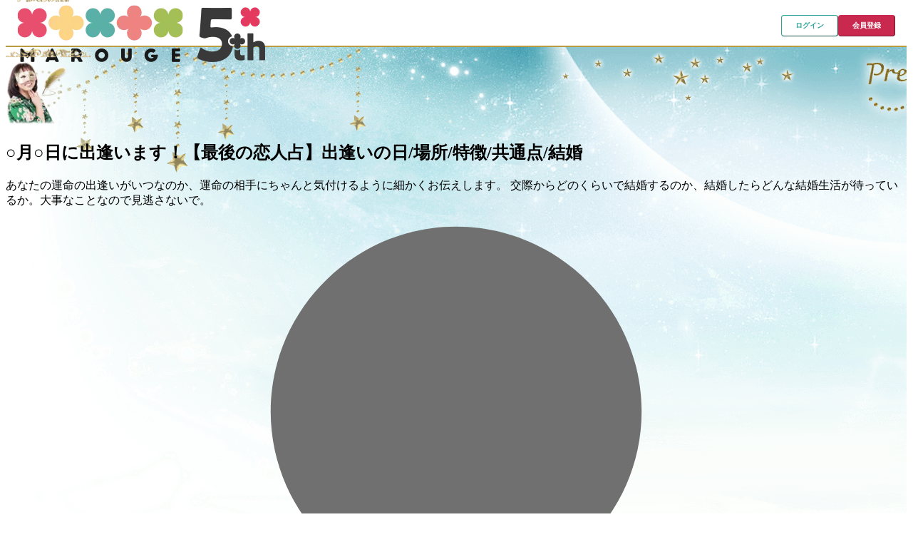

--- FILE ---
content_type: text/html; charset=utf-8
request_url: https://suisho-tamako.marouge.jp/p/no-member/persian-premium-fortune/801747612687402067/
body_size: 138100
content:
<!DOCTYPE html><html lang="ja"><head><meta charSet="utf-8" data-next-head=""/><meta name="viewport" content="width=device-width" data-next-head=""/><link rel="preconnect dns-prefetch" href="https://www.google-analytics.com" data-next-head=""/><meta name="twitter:card" content="summary" data-next-head=""/><meta property="og:url" content="https://suisho-tamako.marouge.jp" data-next-head=""/><meta property="og:type" content="website" data-next-head=""/><meta property="og:image" content="https://suisho-tamako.marouge.jp/ogp.jpeg" data-next-head=""/><meta property="og:image:type" content="image/jpeg" data-next-head=""/><meta property="og:image:width" content="1200" data-next-head=""/><meta property="og:image:height" content="630" data-next-head=""/><meta property="og:site_name" content="水晶玉子 新ペルシャン占星術" data-next-head=""/><link rel="icon" href="/favicon.ico" sizes="any" data-next-head=""/><link rel="icon" href="/icon.png" data-next-head=""/><link rel="apple-touch-icon" sizes="180x180" href="/apple-touch-icon.jpg" data-next-head=""/><link rel="manifest" href="/manifest.webmanifest" type="application/manifest+json" data-next-head=""/><title data-next-head="">○月○日に出逢います！【最後の恋人占】出逢いの日/場所/特徴/共通点/結婚 | 水晶玉子 新ペルシャン占星術</title><meta name="robots" content="index,follow" data-next-head=""/><meta name="description" content="あなたの運命の出逢いがいつなのか、運命の相手にちゃんと気付けるように細かくお伝えします。

交際からどのくらいで結婚するのか、結婚したらどんな結婚生活が待っているか。大事なことなので見逃さないで。" data-next-head=""/><meta property="og:title" content="○月○日に出逢います！【最後の恋人占】出逢いの日/場所/特徴/共通点/結婚 | 水晶玉子 新ペルシャン占星術" data-next-head=""/><meta property="og:description" content="あなたの運命の出逢いがいつなのか、運命の相手にちゃんと気付けるように細かくお伝えします。

交際からどのくらいで結婚するのか、結婚したらどんな結婚生活が待っているか。大事なことなので見逃さないで。" data-next-head=""/><link rel="canonical" href="https://suisho-tamako.marouge.jp/p/no-member/persian-premium-fortune/801747612687402067/" data-next-head=""/><link rel="preconnect" href="https://fonts.googleapis.com"/><link rel="preconnect" href="https://fonts.gstatic.com" crossorigin="anonymous"/><link data-next-font="" rel="preconnect" href="/" crossorigin="anonymous"/><link rel="preload" href="https://suisho-tamako.marouge.jp/assets/cf8f60e0-b4a7-4f30-82e1-2976c799c825/_next/static/css/b4d435405708b027.css" as="style"/><link rel="preload" href="https://suisho-tamako.marouge.jp/assets/cf8f60e0-b4a7-4f30-82e1-2976c799c825/_next/static/css/e735c3069248050a.css" as="style"/><script type="application/ld+json" data-next-head="">{"@context":"https://schema.org","@type":"Organization","name":"株式会社CAM","alternateName":"CAM, Inc.","foundingDate":"2000-05-31","url":"https://cam-inc.co.jp/","logo":"https://cam-inc.co.jp/ogp.png","founder":{"name":"須田 瞬海","jobTitle":"代表取締役社長"},"parentOrganization":"株式会社サイバーエージェント","description":"CAMは、熱狂できるエンタメコンテンツ・ユーザーに長く愛されるライフスタイルメディアを展開しています。国内外で圧倒的人気を誇るアーティストやアイドルグループとのパートナーシップを結びオフィシャルファンサイトや動画関連サービスなどを提供しています。","sameAs":["https://www.facebook.com/cam00.pr/","https://twitter.com/CAM_official_pr"],"address":{"@type":"PostalAddress","addressCountry":"jp","postalCode":"150-0042","addressRegion":"東京都","addressLocality":"渋谷区","streetAddress":"宇田川町40-1"}}</script><script type="application/ld+json" data-next-head="">{"@context":"https://schema.org","@type":"WebSite","@id":"https://suisho-tamako.marouge.jp","name":"水晶玉子 新ペルシャン占星術","url":"https://suisho-tamako.marouge.jp","description":"【公式サイト】生年月日で占う無料占いあり！ゲッターズ飯田が唯一尊敬する占い師［水晶玉子］があなたの運勢・恋愛運・相性を鑑定。当たると話題＆口コミ人気No.1の占いサイトの実力を確かめてみてください。","datePublished":"2014/08/04"}</script><script type="application/ld+json" data-next-head="">{"@context":"https://schema.org","@type":"WebPage","@id":"https://suisho-tamako.marouge.jp/p/no-member/persian-premium-fortune/801747612687402067","name":"○月○日に出逢います！【最後の恋人占】出逢いの日/場所/特徴/共通点/結婚 | 水晶玉子 新ペルシャン占星術","description":"あなたの運命の出逢いがいつなのか、運命の相手にちゃんと気付けるように細かくお伝えします。\n\n交際からどのくらいで結婚するのか、結婚したらどんな結婚生活が待っているか。大事なことなので見逃さないで。","datePublished":"2023-06-22","dateModified":"2023-06-22","url":"https://suisho-tamako.marouge.jp/p/no-member/persian-premium-fortune/801747612687402067/","reviewedBy":{"@type":"Person","name":"水晶玉子","url":"https://suisho-tamako.marouge.jp/p/profile/suisho-tamako/"}}</script><link href="https://fonts.googleapis.com/css2?family=Roboto:wght@500&amp;text=Gogle&amp;display=swap" rel="stylesheet"/><link rel="stylesheet" href="https://suisho-tamako.marouge.jp/assets/cf8f60e0-b4a7-4f30-82e1-2976c799c825/_next/static/css/b4d435405708b027.css" data-n-g=""/><link rel="stylesheet" href="https://suisho-tamako.marouge.jp/assets/cf8f60e0-b4a7-4f30-82e1-2976c799c825/_next/static/css/e735c3069248050a.css" data-n-p=""/><noscript data-n-css=""></noscript><script defer="" noModule="" src="https://suisho-tamako.marouge.jp/assets/cf8f60e0-b4a7-4f30-82e1-2976c799c825/_next/static/chunks/polyfills-42372ed130431b0a.js"></script><script src="https://suisho-tamako.marouge.jp/assets/cf8f60e0-b4a7-4f30-82e1-2976c799c825/_next/static/chunks/webpack-93338025f85b02b3.js" defer=""></script><script src="https://suisho-tamako.marouge.jp/assets/cf8f60e0-b4a7-4f30-82e1-2976c799c825/_next/static/chunks/framework-3365be3b2e75cc67.js" defer=""></script><script src="https://suisho-tamako.marouge.jp/assets/cf8f60e0-b4a7-4f30-82e1-2976c799c825/_next/static/chunks/main-7ab0c7ead4cd820f.js" defer=""></script><script src="https://suisho-tamako.marouge.jp/assets/cf8f60e0-b4a7-4f30-82e1-2976c799c825/_next/static/chunks/pages/_app-efb6c33d885781ef.js" defer=""></script><script src="https://suisho-tamako.marouge.jp/assets/cf8f60e0-b4a7-4f30-82e1-2976c799c825/_next/static/chunks/3773-c9d0b9b3110e4214.js" defer=""></script><script src="https://suisho-tamako.marouge.jp/assets/cf8f60e0-b4a7-4f30-82e1-2976c799c825/_next/static/chunks/1718-cf14770af623ed7a.js" defer=""></script><script src="https://suisho-tamako.marouge.jp/assets/cf8f60e0-b4a7-4f30-82e1-2976c799c825/_next/static/chunks/7024-c4952f2885496f2e.js" defer=""></script><script src="https://suisho-tamako.marouge.jp/assets/cf8f60e0-b4a7-4f30-82e1-2976c799c825/_next/static/chunks/7733-e820a32555a72f47.js" defer=""></script><script src="https://suisho-tamako.marouge.jp/assets/cf8f60e0-b4a7-4f30-82e1-2976c799c825/_next/static/chunks/6893-90cdfe8a69be6328.js" defer=""></script><script src="https://suisho-tamako.marouge.jp/assets/cf8f60e0-b4a7-4f30-82e1-2976c799c825/_next/static/chunks/6131-e1d6a0b5fb1ca352.js" defer=""></script><script src="https://suisho-tamako.marouge.jp/assets/cf8f60e0-b4a7-4f30-82e1-2976c799c825/_next/static/chunks/3268-ae69f09a5be4a6d4.js" defer=""></script><script src="https://suisho-tamako.marouge.jp/assets/cf8f60e0-b4a7-4f30-82e1-2976c799c825/_next/static/chunks/7090-8ffdf846d70b4cfd.js" defer=""></script><script src="https://suisho-tamako.marouge.jp/assets/cf8f60e0-b4a7-4f30-82e1-2976c799c825/_next/static/chunks/8890-106c8aad33108c45.js" defer=""></script><script src="https://suisho-tamako.marouge.jp/assets/cf8f60e0-b4a7-4f30-82e1-2976c799c825/_next/static/chunks/6535-30a148639f951d1c.js" defer=""></script><script src="https://suisho-tamako.marouge.jp/assets/cf8f60e0-b4a7-4f30-82e1-2976c799c825/_next/static/chunks/pages/p/no-member/persian-premium-fortune/%5BcontentId%5D-841a8b3182976d80.js" defer=""></script><script src="https://suisho-tamako.marouge.jp/assets/cf8f60e0-b4a7-4f30-82e1-2976c799c825/_next/static/6tbHErDuHloXzF7YimjmL/_buildManifest.js" defer=""></script><script src="https://suisho-tamako.marouge.jp/assets/cf8f60e0-b4a7-4f30-82e1-2976c799c825/_next/static/6tbHErDuHloXzF7YimjmL/_ssgManifest.js" defer=""></script></head><body><div id="__next"><img id="gatsby-plugin-fensi-trc-tracker" alt="" style="display:none" aria-hidden="true"/><noscript><img height="1" width="1" style="display:none" alt="" src="https://tr.line.me/tag.gif?c_t=lap&amp;t_id=533a5c54-711f-4c1d-a208-00ab0eac3275&amp;e=pv&amp;noscript=1"/></noscript><div class="flex min-h-screen flex-col items-stretch justify-between"><header class="top-0 z-header sticky styles_header__3YipG styles_header__qqfNG"><style data-emotion="css byifty">.css-byifty{display:-webkit-box;display:-webkit-flex;display:-ms-flexbox;display:flex;-webkit-box-pack:justify;-webkit-justify-content:space-between;justify-content:space-between;font-size:10px;padding:0 16px;color:#fff;background:var(--bg-color);border-bottom-width:2px;border-bottom-color:var(--border-bottom-color);border-bottom-style:var(--border-bottom-style);height:56px;}@media (max-width: 800px){.css-byifty{border-bottom-style:var(--secondary-border-bottom-style);}}</style><div class="css-byifty"><a href="/"><style data-emotion="css s5hc0c">.css-s5hc0c{display:-webkit-box;display:-webkit-flex;display:-ms-flexbox;display:flex;-webkit-flex-direction:column;-ms-flex-direction:column;flex-direction:column;-webkit-box-pack:center;-ms-flex-pack:center;-webkit-justify-content:center;justify-content:center;-webkit-box-flex:1;-webkit-flex-grow:1;-ms-flex-positive:1;flex-grow:1;max-width:160px;cursor:pointer;height:100%;}.css-s5hc0c:hover{opacity:0.8;}</style><span class="css-s5hc0c"><img alt="水晶玉子 新ペルシャン占星術" role="banner" loading="lazy" width="80" height="20" decoding="async" data-nimg="1" style="color:transparent" srcSet="/_next/image/?url=https%3A%2F%2Fsuisho-tamako.marouge.jp%2Fassets%2Fcf8f60e0-b4a7-4f30-82e1-2976c799c825%2F_next%2Fstatic%2Fmedia%2Fsite_logo.3cadcbb2.png&amp;w=96&amp;q=75 1x, /_next/image/?url=https%3A%2F%2Fsuisho-tamako.marouge.jp%2Fassets%2Fcf8f60e0-b4a7-4f30-82e1-2976c799c825%2F_next%2Fstatic%2Fmedia%2Fsite_logo.3cadcbb2.png&amp;w=256&amp;q=75 2x" src="/_next/image/?url=https%3A%2F%2Fsuisho-tamako.marouge.jp%2Fassets%2Fcf8f60e0-b4a7-4f30-82e1-2976c799c825%2F_next%2Fstatic%2Fmedia%2Fsite_logo.3cadcbb2.png&amp;w=256&amp;q=75"/><style data-emotion="css kqrdmd">.css-kqrdmd{width:54px;margin-top:4px;}</style><div class="css-kqrdmd"><img alt="５周年ロゴ" loading="lazy" width="350" height="80" decoding="async" data-nimg="1" style="color:transparent" srcSet="/_next/image/?url=https%3A%2F%2Fsuisho-tamako.marouge.jp%2Fassets%2Fcf8f60e0-b4a7-4f30-82e1-2976c799c825%2F_next%2Fstatic%2Fmedia%2Fmarouge5th_light.17230394.png&amp;w=384&amp;q=75 1x, /_next/image/?url=https%3A%2F%2Fsuisho-tamako.marouge.jp%2Fassets%2Fcf8f60e0-b4a7-4f30-82e1-2976c799c825%2F_next%2Fstatic%2Fmedia%2Fmarouge5th_light.17230394.png&amp;w=750&amp;q=75 2x" src="/_next/image/?url=https%3A%2F%2Fsuisho-tamako.marouge.jp%2Fassets%2Fcf8f60e0-b4a7-4f30-82e1-2976c799c825%2F_next%2Fstatic%2Fmedia%2Fmarouge5th_light.17230394.png&amp;w=750&amp;q=75"/></div></span></a></div></header><div class="min-h-screen grow bg-yellow-200" style="background-image:url(https://suisho-tamako.marouge.jp/assets/cf8f60e0-b4a7-4f30-82e1-2976c799c825/_next/static/media/base.d10a45cc.png)"><main class="pb-24"><article><div class=""><div class="mx-auto max-w-1280 bg-size-[1280px] bg-top bg-no-repeat px-20 pt-70" style="background-image:url(https://suisho-tamako.marouge.jp/assets/cf8f60e0-b4a7-4f30-82e1-2976c799c825/_next/static/media/match.e87f3fa4.png)"><div class="mx-auto mb-16 max-w-720"><div class="flex items-center justify-center"><img alt="" loading="lazy" width="120" height="16" decoding="async" data-nimg="1" style="color:transparent" srcSet="/_next/image/?url=https%3A%2F%2Fsuisho-tamako.marouge.jp%2Fassets%2Fcf8f60e0-b4a7-4f30-82e1-2976c799c825%2F_next%2Fstatic%2Fmedia%2Fpremium.c65caffe.png&amp;w=128&amp;q=75 1x, /_next/image/?url=https%3A%2F%2Fsuisho-tamako.marouge.jp%2Fassets%2Fcf8f60e0-b4a7-4f30-82e1-2976c799c825%2F_next%2Fstatic%2Fmedia%2Fpremium.c65caffe.png&amp;w=256&amp;q=75 2x" src="/_next/image/?url=https%3A%2F%2Fsuisho-tamako.marouge.jp%2Fassets%2Fcf8f60e0-b4a7-4f30-82e1-2976c799c825%2F_next%2Fstatic%2Fmedia%2Fpremium.c65caffe.png&amp;w=256&amp;q=75"/></div><div class="mx-auto mb-16 flex items-center border-y border-gold-400 py-8"><div class="mr-4 shrink-0"><img alt="" loading="lazy" width="88" height="88" decoding="async" data-nimg="1" style="color:transparent" srcSet="/_next/image/?url=https%3A%2F%2Fsuisho-tamako.marouge.jp%2Fassets%2Fcf8f60e0-b4a7-4f30-82e1-2976c799c825%2F_next%2Fstatic%2Fmedia%2Ficon_menu_piremiumB.2b56bc68.png&amp;w=96&amp;q=75 1x, /_next/image/?url=https%3A%2F%2Fsuisho-tamako.marouge.jp%2Fassets%2Fcf8f60e0-b4a7-4f30-82e1-2976c799c825%2F_next%2Fstatic%2Fmedia%2Ficon_menu_piremiumB.2b56bc68.png&amp;w=256&amp;q=75 2x" src="/_next/image/?url=https%3A%2F%2Fsuisho-tamako.marouge.jp%2Fassets%2Fcf8f60e0-b4a7-4f30-82e1-2976c799c825%2F_next%2Fstatic%2Fmedia%2Ficon_menu_piremiumB.2b56bc68.png&amp;w=256&amp;q=75"/></div><h1 class="grow text-l font-semibold text-gray-700">○月○日に出逢います！【最後の恋人占】出逢いの日/場所/特徴/共通点/結婚</h1></div></div><p class="mx-auto mb-24 max-w-336 text-s text-yellow-700 sm:max-w-418 md:max-w-720">あなたの運命の出逢いがいつなのか、運命の相手にちゃんと気付けるように細かくお伝えします。

交際からどのくらいで結婚するのか、結婚したらどんな結婚生活が待っているか。大事なことなので見逃さないで。</p><p class="mx-auto mb-24 flex max-w-336 items-center sm:max-w-418 md:max-w-720"><span class="mr-4 w-14 text-m text-gray-600"><svg xmlns="http://www.w3.org/2000/svg" data-name="\u30EC\u30A4\u30E4\u30FC 1" viewBox="0 0 16 16"><path d="M8 .124c-1.81 0-3.294 1.479-3.294 3.282S6.19 6.688 8 6.688s3.294-1.48 3.294-3.282S9.81.124 8 .124M8 7.67c-1.812 0-3.468.31-4.748.962C1.972 9.283 1 10.379 1 11.76v3.295c0 .43.392.82.824.82h12.353c.43 0 .823-.39.823-.82V11.76c0-1.382-.971-2.478-2.252-3.128C11.468 7.982 9.812 7.67 8 7.67" style="fill:#707070;fill-rule:evenodd"></path></svg></span><span class="text-s text-gray-600">1人用</span><span class="mx-4 text-s text-gray-600">|</span><span class="text-s text-gray-600">13項目</span></p><div class="mb-24"><div class="mx-auto block max-w-336 bg-top sm:max-w-418 md:hidden" style="background-image:url(https://suisho-tamako.marouge.jp/assets/cf8f60e0-b4a7-4f30-82e1-2976c799c825/_next/static/media/premium_middle.aee83faa.png);background-size:100% auto"><img alt="鑑定内容" loading="lazy" width="418" height="95" decoding="async" data-nimg="1" style="color:transparent;width:100%;height:auto" sizes="100vw" srcSet="/_next/image/?url=https%3A%2F%2Fsuisho-tamako.marouge.jp%2Fassets%2Fcf8f60e0-b4a7-4f30-82e1-2976c799c825%2F_next%2Fstatic%2Fmedia%2Fpremium_top.5c7ff326.png&amp;w=640&amp;q=75 640w, /_next/image/?url=https%3A%2F%2Fsuisho-tamako.marouge.jp%2Fassets%2Fcf8f60e0-b4a7-4f30-82e1-2976c799c825%2F_next%2Fstatic%2Fmedia%2Fpremium_top.5c7ff326.png&amp;w=750&amp;q=75 750w, /_next/image/?url=https%3A%2F%2Fsuisho-tamako.marouge.jp%2Fassets%2Fcf8f60e0-b4a7-4f30-82e1-2976c799c825%2F_next%2Fstatic%2Fmedia%2Fpremium_top.5c7ff326.png&amp;w=828&amp;q=75 828w, /_next/image/?url=https%3A%2F%2Fsuisho-tamako.marouge.jp%2Fassets%2Fcf8f60e0-b4a7-4f30-82e1-2976c799c825%2F_next%2Fstatic%2Fmedia%2Fpremium_top.5c7ff326.png&amp;w=1080&amp;q=75 1080w, /_next/image/?url=https%3A%2F%2Fsuisho-tamako.marouge.jp%2Fassets%2Fcf8f60e0-b4a7-4f30-82e1-2976c799c825%2F_next%2Fstatic%2Fmedia%2Fpremium_top.5c7ff326.png&amp;w=1200&amp;q=75 1200w, /_next/image/?url=https%3A%2F%2Fsuisho-tamako.marouge.jp%2Fassets%2Fcf8f60e0-b4a7-4f30-82e1-2976c799c825%2F_next%2Fstatic%2Fmedia%2Fpremium_top.5c7ff326.png&amp;w=1920&amp;q=75 1920w, /_next/image/?url=https%3A%2F%2Fsuisho-tamako.marouge.jp%2Fassets%2Fcf8f60e0-b4a7-4f30-82e1-2976c799c825%2F_next%2Fstatic%2Fmedia%2Fpremium_top.5c7ff326.png&amp;w=2048&amp;q=75 2048w, /_next/image/?url=https%3A%2F%2Fsuisho-tamako.marouge.jp%2Fassets%2Fcf8f60e0-b4a7-4f30-82e1-2976c799c825%2F_next%2Fstatic%2Fmedia%2Fpremium_top.5c7ff326.png&amp;w=3840&amp;q=75 3840w" src="/_next/image/?url=https%3A%2F%2Fsuisho-tamako.marouge.jp%2Fassets%2Fcf8f60e0-b4a7-4f30-82e1-2976c799c825%2F_next%2Fstatic%2Fmedia%2Fpremium_top.5c7ff326.png&amp;w=3840&amp;q=75"/><ul class="mb-8 px-24 text-s text-gray-700"><li class="flex gap-x-4"><div class="w-16 shrink-0"><img alt="" loading="lazy" width="16" height="16" decoding="async" data-nimg="1" style="color:transparent" srcSet="/_next/image/?url=https%3A%2F%2Fsuisho-tamako.marouge.jp%2Fassets%2Fcf8f60e0-b4a7-4f30-82e1-2976c799c825%2F_next%2Fstatic%2Fmedia%2Fdiamond_gold.271e3128.png&amp;w=16&amp;q=75 1x, /_next/image/?url=https%3A%2F%2Fsuisho-tamako.marouge.jp%2Fassets%2Fcf8f60e0-b4a7-4f30-82e1-2976c799c825%2F_next%2Fstatic%2Fmedia%2Fdiamond_gold.271e3128.png&amp;w=32&amp;q=75 2x" src="/_next/image/?url=https%3A%2F%2Fsuisho-tamako.marouge.jp%2Fassets%2Fcf8f60e0-b4a7-4f30-82e1-2976c799c825%2F_next%2Fstatic%2Fmedia%2Fdiamond_gold.271e3128.png&amp;w=32&amp;q=75"/></div><span>この日は超重要日！あなたの運命の出逢いは【○月○日】</span></li><li class="flex gap-x-4"><div class="w-16 shrink-0"><img alt="" loading="lazy" width="16" height="16" decoding="async" data-nimg="1" style="color:transparent" srcSet="/_next/image/?url=https%3A%2F%2Fsuisho-tamako.marouge.jp%2Fassets%2Fcf8f60e0-b4a7-4f30-82e1-2976c799c825%2F_next%2Fstatic%2Fmedia%2Fdiamond_gold.271e3128.png&amp;w=16&amp;q=75 1x, /_next/image/?url=https%3A%2F%2Fsuisho-tamako.marouge.jp%2Fassets%2Fcf8f60e0-b4a7-4f30-82e1-2976c799c825%2F_next%2Fstatic%2Fmedia%2Fdiamond_gold.271e3128.png&amp;w=32&amp;q=75 2x" src="/_next/image/?url=https%3A%2F%2Fsuisho-tamako.marouge.jp%2Fassets%2Fcf8f60e0-b4a7-4f30-82e1-2976c799c825%2F_next%2Fstatic%2Fmedia%2Fdiamond_gold.271e3128.png&amp;w=32&amp;q=75"/></div><span>どうやって出逢う？運命の出逢いの場所とシチュエーション</span></li><li class="flex gap-x-4"><div class="w-16 shrink-0"><img alt="" loading="lazy" width="16" height="16" decoding="async" data-nimg="1" style="color:transparent" srcSet="/_next/image/?url=https%3A%2F%2Fsuisho-tamako.marouge.jp%2Fassets%2Fcf8f60e0-b4a7-4f30-82e1-2976c799c825%2F_next%2Fstatic%2Fmedia%2Fdiamond_gold.271e3128.png&amp;w=16&amp;q=75 1x, /_next/image/?url=https%3A%2F%2Fsuisho-tamako.marouge.jp%2Fassets%2Fcf8f60e0-b4a7-4f30-82e1-2976c799c825%2F_next%2Fstatic%2Fmedia%2Fdiamond_gold.271e3128.png&amp;w=32&amp;q=75 2x" src="/_next/image/?url=https%3A%2F%2Fsuisho-tamako.marouge.jp%2Fassets%2Fcf8f60e0-b4a7-4f30-82e1-2976c799c825%2F_next%2Fstatic%2Fmedia%2Fdiamond_gold.271e3128.png&amp;w=32&amp;q=75"/></div><span>間違えないでください。その人はこんな容姿をしています</span></li><li class="flex gap-x-4"><div class="w-16 shrink-0"><img alt="" loading="lazy" width="16" height="16" decoding="async" data-nimg="1" style="color:transparent" srcSet="/_next/image/?url=https%3A%2F%2Fsuisho-tamako.marouge.jp%2Fassets%2Fcf8f60e0-b4a7-4f30-82e1-2976c799c825%2F_next%2Fstatic%2Fmedia%2Fdiamond_gold.271e3128.png&amp;w=16&amp;q=75 1x, /_next/image/?url=https%3A%2F%2Fsuisho-tamako.marouge.jp%2Fassets%2Fcf8f60e0-b4a7-4f30-82e1-2976c799c825%2F_next%2Fstatic%2Fmedia%2Fdiamond_gold.271e3128.png&amp;w=32&amp;q=75 2x" src="/_next/image/?url=https%3A%2F%2Fsuisho-tamako.marouge.jp%2Fassets%2Fcf8f60e0-b4a7-4f30-82e1-2976c799c825%2F_next%2Fstatic%2Fmedia%2Fdiamond_gold.271e3128.png&amp;w=32&amp;q=75"/></div><span>その人は年上？年下？年齢と趣味趣向についてお伝えします</span></li><li class="flex gap-x-4"><div class="w-16 shrink-0"><img alt="" loading="lazy" width="16" height="16" decoding="async" data-nimg="1" style="color:transparent" srcSet="/_next/image/?url=https%3A%2F%2Fsuisho-tamako.marouge.jp%2Fassets%2Fcf8f60e0-b4a7-4f30-82e1-2976c799c825%2F_next%2Fstatic%2Fmedia%2Fdiamond_gold.271e3128.png&amp;w=16&amp;q=75 1x, /_next/image/?url=https%3A%2F%2Fsuisho-tamako.marouge.jp%2Fassets%2Fcf8f60e0-b4a7-4f30-82e1-2976c799c825%2F_next%2Fstatic%2Fmedia%2Fdiamond_gold.271e3128.png&amp;w=32&amp;q=75 2x" src="/_next/image/?url=https%3A%2F%2Fsuisho-tamako.marouge.jp%2Fassets%2Fcf8f60e0-b4a7-4f30-82e1-2976c799c825%2F_next%2Fstatic%2Fmedia%2Fdiamond_gold.271e3128.png&amp;w=32&amp;q=75"/></div><span>中身も気になりますよね。その人の性格と恋愛に求めること</span></li><li class="flex gap-x-4"><div class="w-16 shrink-0"><img alt="" loading="lazy" width="16" height="16" decoding="async" data-nimg="1" style="color:transparent" srcSet="/_next/image/?url=https%3A%2F%2Fsuisho-tamako.marouge.jp%2Fassets%2Fcf8f60e0-b4a7-4f30-82e1-2976c799c825%2F_next%2Fstatic%2Fmedia%2Fdiamond_gold.271e3128.png&amp;w=16&amp;q=75 1x, /_next/image/?url=https%3A%2F%2Fsuisho-tamako.marouge.jp%2Fassets%2Fcf8f60e0-b4a7-4f30-82e1-2976c799c825%2F_next%2Fstatic%2Fmedia%2Fdiamond_gold.271e3128.png&amp;w=32&amp;q=75 2x" src="/_next/image/?url=https%3A%2F%2Fsuisho-tamako.marouge.jp%2Fassets%2Fcf8f60e0-b4a7-4f30-82e1-2976c799c825%2F_next%2Fstatic%2Fmedia%2Fdiamond_gold.271e3128.png&amp;w=32&amp;q=75"/></div><span>素敵だな…あなたが惹かれるその人の魅力</span></li><li class="flex gap-x-4"><div class="w-16 shrink-0"><img alt="" loading="lazy" width="16" height="16" decoding="async" data-nimg="1" style="color:transparent" srcSet="/_next/image/?url=https%3A%2F%2Fsuisho-tamako.marouge.jp%2Fassets%2Fcf8f60e0-b4a7-4f30-82e1-2976c799c825%2F_next%2Fstatic%2Fmedia%2Fdiamond_gold.271e3128.png&amp;w=16&amp;q=75 1x, /_next/image/?url=https%3A%2F%2Fsuisho-tamako.marouge.jp%2Fassets%2Fcf8f60e0-b4a7-4f30-82e1-2976c799c825%2F_next%2Fstatic%2Fmedia%2Fdiamond_gold.271e3128.png&amp;w=32&amp;q=75 2x" src="/_next/image/?url=https%3A%2F%2Fsuisho-tamako.marouge.jp%2Fassets%2Fcf8f60e0-b4a7-4f30-82e1-2976c799c825%2F_next%2Fstatic%2Fmedia%2Fdiamond_gold.271e3128.png&amp;w=32&amp;q=75"/></div><span>これが最大の武器です！その人が夢中になるあなたの魅力</span></li><li class="flex gap-x-4"><div class="w-16 shrink-0"><img alt="" loading="lazy" width="16" height="16" decoding="async" data-nimg="1" style="color:transparent" srcSet="/_next/image/?url=https%3A%2F%2Fsuisho-tamako.marouge.jp%2Fassets%2Fcf8f60e0-b4a7-4f30-82e1-2976c799c825%2F_next%2Fstatic%2Fmedia%2Fdiamond_gold.271e3128.png&amp;w=16&amp;q=75 1x, /_next/image/?url=https%3A%2F%2Fsuisho-tamako.marouge.jp%2Fassets%2Fcf8f60e0-b4a7-4f30-82e1-2976c799c825%2F_next%2Fstatic%2Fmedia%2Fdiamond_gold.271e3128.png&amp;w=32&amp;q=75 2x" src="/_next/image/?url=https%3A%2F%2Fsuisho-tamako.marouge.jp%2Fassets%2Fcf8f60e0-b4a7-4f30-82e1-2976c799c825%2F_next%2Fstatic%2Fmedia%2Fdiamond_gold.271e3128.png&amp;w=32&amp;q=75"/></div><span>一目惚れするタイプ？じっくり進めるタイプ？あの人の恋の進め方</span></li><li class="flex gap-x-4"><div class="w-16 shrink-0"><img alt="" loading="lazy" width="16" height="16" decoding="async" data-nimg="1" style="color:transparent" srcSet="/_next/image/?url=https%3A%2F%2Fsuisho-tamako.marouge.jp%2Fassets%2Fcf8f60e0-b4a7-4f30-82e1-2976c799c825%2F_next%2Fstatic%2Fmedia%2Fdiamond_gold.271e3128.png&amp;w=16&amp;q=75 1x, /_next/image/?url=https%3A%2F%2Fsuisho-tamako.marouge.jp%2Fassets%2Fcf8f60e0-b4a7-4f30-82e1-2976c799c825%2F_next%2Fstatic%2Fmedia%2Fdiamond_gold.271e3128.png&amp;w=32&amp;q=75 2x" src="/_next/image/?url=https%3A%2F%2Fsuisho-tamako.marouge.jp%2Fassets%2Fcf8f60e0-b4a7-4f30-82e1-2976c799c825%2F_next%2Fstatic%2Fmedia%2Fdiamond_gold.271e3128.png&amp;w=32&amp;q=75"/></div><span>関係に変化が…交際に至るまでの期間と告白されるデートの時</span></li><li class="flex gap-x-4"><div class="w-16 shrink-0"><img alt="" loading="lazy" width="16" height="16" decoding="async" data-nimg="1" style="color:transparent" srcSet="/_next/image/?url=https%3A%2F%2Fsuisho-tamako.marouge.jp%2Fassets%2Fcf8f60e0-b4a7-4f30-82e1-2976c799c825%2F_next%2Fstatic%2Fmedia%2Fdiamond_gold.271e3128.png&amp;w=16&amp;q=75 1x, /_next/image/?url=https%3A%2F%2Fsuisho-tamako.marouge.jp%2Fassets%2Fcf8f60e0-b4a7-4f30-82e1-2976c799c825%2F_next%2Fstatic%2Fmedia%2Fdiamond_gold.271e3128.png&amp;w=32&amp;q=75 2x" src="/_next/image/?url=https%3A%2F%2Fsuisho-tamako.marouge.jp%2Fassets%2Fcf8f60e0-b4a7-4f30-82e1-2976c799c825%2F_next%2Fstatic%2Fmedia%2Fdiamond_gold.271e3128.png&amp;w=32&amp;q=75"/></div><span>交際後に知るふたりの意外な≪共通点≫</span></li><li class="flex gap-x-4"><div class="w-16 shrink-0"><img alt="" loading="lazy" width="16" height="16" decoding="async" data-nimg="1" style="color:transparent" srcSet="/_next/image/?url=https%3A%2F%2Fsuisho-tamako.marouge.jp%2Fassets%2Fcf8f60e0-b4a7-4f30-82e1-2976c799c825%2F_next%2Fstatic%2Fmedia%2Fdiamond_gold.271e3128.png&amp;w=16&amp;q=75 1x, /_next/image/?url=https%3A%2F%2Fsuisho-tamako.marouge.jp%2Fassets%2Fcf8f60e0-b4a7-4f30-82e1-2976c799c825%2F_next%2Fstatic%2Fmedia%2Fdiamond_gold.271e3128.png&amp;w=32&amp;q=75 2x" src="/_next/image/?url=https%3A%2F%2Fsuisho-tamako.marouge.jp%2Fassets%2Fcf8f60e0-b4a7-4f30-82e1-2976c799c825%2F_next%2Fstatic%2Fmedia%2Fdiamond_gold.271e3128.png&amp;w=32&amp;q=75"/></div><span>ついにこの時が…！交際から○ヵ月後に入籍します</span></li><li class="flex gap-x-4"><div class="w-16 shrink-0"><img alt="" loading="lazy" width="16" height="16" decoding="async" data-nimg="1" style="color:transparent" srcSet="/_next/image/?url=https%3A%2F%2Fsuisho-tamako.marouge.jp%2Fassets%2Fcf8f60e0-b4a7-4f30-82e1-2976c799c825%2F_next%2Fstatic%2Fmedia%2Fdiamond_gold.271e3128.png&amp;w=16&amp;q=75 1x, /_next/image/?url=https%3A%2F%2Fsuisho-tamako.marouge.jp%2Fassets%2Fcf8f60e0-b4a7-4f30-82e1-2976c799c825%2F_next%2Fstatic%2Fmedia%2Fdiamond_gold.271e3128.png&amp;w=32&amp;q=75 2x" src="/_next/image/?url=https%3A%2F%2Fsuisho-tamako.marouge.jp%2Fassets%2Fcf8f60e0-b4a7-4f30-82e1-2976c799c825%2F_next%2Fstatic%2Fmedia%2Fdiamond_gold.271e3128.png&amp;w=32&amp;q=75"/></div><span>どんな生活が待っている？その人との結婚生活と周りからの評判</span></li><li class="flex gap-x-4"><div class="w-16 shrink-0"><img alt="" loading="lazy" width="16" height="16" decoding="async" data-nimg="1" style="color:transparent" srcSet="/_next/image/?url=https%3A%2F%2Fsuisho-tamako.marouge.jp%2Fassets%2Fcf8f60e0-b4a7-4f30-82e1-2976c799c825%2F_next%2Fstatic%2Fmedia%2Fdiamond_gold.271e3128.png&amp;w=16&amp;q=75 1x, /_next/image/?url=https%3A%2F%2Fsuisho-tamako.marouge.jp%2Fassets%2Fcf8f60e0-b4a7-4f30-82e1-2976c799c825%2F_next%2Fstatic%2Fmedia%2Fdiamond_gold.271e3128.png&amp;w=32&amp;q=75 2x" src="/_next/image/?url=https%3A%2F%2Fsuisho-tamako.marouge.jp%2Fassets%2Fcf8f60e0-b4a7-4f30-82e1-2976c799c825%2F_next%2Fstatic%2Fmedia%2Fdiamond_gold.271e3128.png&amp;w=32&amp;q=75"/></div><span>これだけは忘れないで。掴んだ幸せを逃さないためにあなたが心掛けるべきこと</span></li></ul><img alt="" loading="lazy" width="418" height="39" decoding="async" data-nimg="1" style="color:transparent;width:100%;height:auto" sizes="100vw" srcSet="/_next/image/?url=https%3A%2F%2Fsuisho-tamako.marouge.jp%2Fassets%2Fcf8f60e0-b4a7-4f30-82e1-2976c799c825%2F_next%2Fstatic%2Fmedia%2Fpremium_bottom.cf6bab82.png&amp;w=640&amp;q=75 640w, /_next/image/?url=https%3A%2F%2Fsuisho-tamako.marouge.jp%2Fassets%2Fcf8f60e0-b4a7-4f30-82e1-2976c799c825%2F_next%2Fstatic%2Fmedia%2Fpremium_bottom.cf6bab82.png&amp;w=750&amp;q=75 750w, /_next/image/?url=https%3A%2F%2Fsuisho-tamako.marouge.jp%2Fassets%2Fcf8f60e0-b4a7-4f30-82e1-2976c799c825%2F_next%2Fstatic%2Fmedia%2Fpremium_bottom.cf6bab82.png&amp;w=828&amp;q=75 828w, /_next/image/?url=https%3A%2F%2Fsuisho-tamako.marouge.jp%2Fassets%2Fcf8f60e0-b4a7-4f30-82e1-2976c799c825%2F_next%2Fstatic%2Fmedia%2Fpremium_bottom.cf6bab82.png&amp;w=1080&amp;q=75 1080w, /_next/image/?url=https%3A%2F%2Fsuisho-tamako.marouge.jp%2Fassets%2Fcf8f60e0-b4a7-4f30-82e1-2976c799c825%2F_next%2Fstatic%2Fmedia%2Fpremium_bottom.cf6bab82.png&amp;w=1200&amp;q=75 1200w, /_next/image/?url=https%3A%2F%2Fsuisho-tamako.marouge.jp%2Fassets%2Fcf8f60e0-b4a7-4f30-82e1-2976c799c825%2F_next%2Fstatic%2Fmedia%2Fpremium_bottom.cf6bab82.png&amp;w=1920&amp;q=75 1920w, /_next/image/?url=https%3A%2F%2Fsuisho-tamako.marouge.jp%2Fassets%2Fcf8f60e0-b4a7-4f30-82e1-2976c799c825%2F_next%2Fstatic%2Fmedia%2Fpremium_bottom.cf6bab82.png&amp;w=2048&amp;q=75 2048w, /_next/image/?url=https%3A%2F%2Fsuisho-tamako.marouge.jp%2Fassets%2Fcf8f60e0-b4a7-4f30-82e1-2976c799c825%2F_next%2Fstatic%2Fmedia%2Fpremium_bottom.cf6bab82.png&amp;w=3840&amp;q=75 3840w" src="/_next/image/?url=https%3A%2F%2Fsuisho-tamako.marouge.jp%2Fassets%2Fcf8f60e0-b4a7-4f30-82e1-2976c799c825%2F_next%2Fstatic%2Fmedia%2Fpremium_bottom.cf6bab82.png&amp;w=3840&amp;q=75"/></div><div class="mx-auto hidden bg-top md:block md:max-w-608" style="background-image:url(https://suisho-tamako.marouge.jp/assets/cf8f60e0-b4a7-4f30-82e1-2976c799c825/_next/static/media/premium_middle_pc.0c4ce17d.png);background-size:100% auto"><img alt="" loading="lazy" width="608" height="78" decoding="async" data-nimg="1" style="color:transparent;width:100%;height:auto" sizes="100vw" srcSet="/_next/image/?url=https%3A%2F%2Fsuisho-tamako.marouge.jp%2Fassets%2Fcf8f60e0-b4a7-4f30-82e1-2976c799c825%2F_next%2Fstatic%2Fmedia%2Fpremium_top_pc.217ed78b.png&amp;w=640&amp;q=75 640w, /_next/image/?url=https%3A%2F%2Fsuisho-tamako.marouge.jp%2Fassets%2Fcf8f60e0-b4a7-4f30-82e1-2976c799c825%2F_next%2Fstatic%2Fmedia%2Fpremium_top_pc.217ed78b.png&amp;w=750&amp;q=75 750w, /_next/image/?url=https%3A%2F%2Fsuisho-tamako.marouge.jp%2Fassets%2Fcf8f60e0-b4a7-4f30-82e1-2976c799c825%2F_next%2Fstatic%2Fmedia%2Fpremium_top_pc.217ed78b.png&amp;w=828&amp;q=75 828w, /_next/image/?url=https%3A%2F%2Fsuisho-tamako.marouge.jp%2Fassets%2Fcf8f60e0-b4a7-4f30-82e1-2976c799c825%2F_next%2Fstatic%2Fmedia%2Fpremium_top_pc.217ed78b.png&amp;w=1080&amp;q=75 1080w, /_next/image/?url=https%3A%2F%2Fsuisho-tamako.marouge.jp%2Fassets%2Fcf8f60e0-b4a7-4f30-82e1-2976c799c825%2F_next%2Fstatic%2Fmedia%2Fpremium_top_pc.217ed78b.png&amp;w=1200&amp;q=75 1200w, /_next/image/?url=https%3A%2F%2Fsuisho-tamako.marouge.jp%2Fassets%2Fcf8f60e0-b4a7-4f30-82e1-2976c799c825%2F_next%2Fstatic%2Fmedia%2Fpremium_top_pc.217ed78b.png&amp;w=1920&amp;q=75 1920w, /_next/image/?url=https%3A%2F%2Fsuisho-tamako.marouge.jp%2Fassets%2Fcf8f60e0-b4a7-4f30-82e1-2976c799c825%2F_next%2Fstatic%2Fmedia%2Fpremium_top_pc.217ed78b.png&amp;w=2048&amp;q=75 2048w, /_next/image/?url=https%3A%2F%2Fsuisho-tamako.marouge.jp%2Fassets%2Fcf8f60e0-b4a7-4f30-82e1-2976c799c825%2F_next%2Fstatic%2Fmedia%2Fpremium_top_pc.217ed78b.png&amp;w=3840&amp;q=75 3840w" src="/_next/image/?url=https%3A%2F%2Fsuisho-tamako.marouge.jp%2Fassets%2Fcf8f60e0-b4a7-4f30-82e1-2976c799c825%2F_next%2Fstatic%2Fmedia%2Fpremium_top_pc.217ed78b.png&amp;w=3840&amp;q=75"/><ul class="mb-8 space-y-8 px-24 text-s text-gray-700"><li class="flex gap-x-4"><div class="w-16 shrink-0"><img alt="" loading="lazy" width="16" height="16" decoding="async" data-nimg="1" style="color:transparent" srcSet="/_next/image/?url=https%3A%2F%2Fsuisho-tamako.marouge.jp%2Fassets%2Fcf8f60e0-b4a7-4f30-82e1-2976c799c825%2F_next%2Fstatic%2Fmedia%2Fdiamond_gold.271e3128.png&amp;w=16&amp;q=75 1x, /_next/image/?url=https%3A%2F%2Fsuisho-tamako.marouge.jp%2Fassets%2Fcf8f60e0-b4a7-4f30-82e1-2976c799c825%2F_next%2Fstatic%2Fmedia%2Fdiamond_gold.271e3128.png&amp;w=32&amp;q=75 2x" src="/_next/image/?url=https%3A%2F%2Fsuisho-tamako.marouge.jp%2Fassets%2Fcf8f60e0-b4a7-4f30-82e1-2976c799c825%2F_next%2Fstatic%2Fmedia%2Fdiamond_gold.271e3128.png&amp;w=32&amp;q=75"/></div><span>この日は超重要日！あなたの運命の出逢いは【○月○日】</span></li><li class="flex gap-x-4"><div class="w-16 shrink-0"><img alt="" loading="lazy" width="16" height="16" decoding="async" data-nimg="1" style="color:transparent" srcSet="/_next/image/?url=https%3A%2F%2Fsuisho-tamako.marouge.jp%2Fassets%2Fcf8f60e0-b4a7-4f30-82e1-2976c799c825%2F_next%2Fstatic%2Fmedia%2Fdiamond_gold.271e3128.png&amp;w=16&amp;q=75 1x, /_next/image/?url=https%3A%2F%2Fsuisho-tamako.marouge.jp%2Fassets%2Fcf8f60e0-b4a7-4f30-82e1-2976c799c825%2F_next%2Fstatic%2Fmedia%2Fdiamond_gold.271e3128.png&amp;w=32&amp;q=75 2x" src="/_next/image/?url=https%3A%2F%2Fsuisho-tamako.marouge.jp%2Fassets%2Fcf8f60e0-b4a7-4f30-82e1-2976c799c825%2F_next%2Fstatic%2Fmedia%2Fdiamond_gold.271e3128.png&amp;w=32&amp;q=75"/></div><span>どうやって出逢う？運命の出逢いの場所とシチュエーション</span></li><li class="flex gap-x-4"><div class="w-16 shrink-0"><img alt="" loading="lazy" width="16" height="16" decoding="async" data-nimg="1" style="color:transparent" srcSet="/_next/image/?url=https%3A%2F%2Fsuisho-tamako.marouge.jp%2Fassets%2Fcf8f60e0-b4a7-4f30-82e1-2976c799c825%2F_next%2Fstatic%2Fmedia%2Fdiamond_gold.271e3128.png&amp;w=16&amp;q=75 1x, /_next/image/?url=https%3A%2F%2Fsuisho-tamako.marouge.jp%2Fassets%2Fcf8f60e0-b4a7-4f30-82e1-2976c799c825%2F_next%2Fstatic%2Fmedia%2Fdiamond_gold.271e3128.png&amp;w=32&amp;q=75 2x" src="/_next/image/?url=https%3A%2F%2Fsuisho-tamako.marouge.jp%2Fassets%2Fcf8f60e0-b4a7-4f30-82e1-2976c799c825%2F_next%2Fstatic%2Fmedia%2Fdiamond_gold.271e3128.png&amp;w=32&amp;q=75"/></div><span>間違えないでください。その人はこんな容姿をしています</span></li><li class="flex gap-x-4"><div class="w-16 shrink-0"><img alt="" loading="lazy" width="16" height="16" decoding="async" data-nimg="1" style="color:transparent" srcSet="/_next/image/?url=https%3A%2F%2Fsuisho-tamako.marouge.jp%2Fassets%2Fcf8f60e0-b4a7-4f30-82e1-2976c799c825%2F_next%2Fstatic%2Fmedia%2Fdiamond_gold.271e3128.png&amp;w=16&amp;q=75 1x, /_next/image/?url=https%3A%2F%2Fsuisho-tamako.marouge.jp%2Fassets%2Fcf8f60e0-b4a7-4f30-82e1-2976c799c825%2F_next%2Fstatic%2Fmedia%2Fdiamond_gold.271e3128.png&amp;w=32&amp;q=75 2x" src="/_next/image/?url=https%3A%2F%2Fsuisho-tamako.marouge.jp%2Fassets%2Fcf8f60e0-b4a7-4f30-82e1-2976c799c825%2F_next%2Fstatic%2Fmedia%2Fdiamond_gold.271e3128.png&amp;w=32&amp;q=75"/></div><span>その人は年上？年下？年齢と趣味趣向についてお伝えします</span></li><li class="flex gap-x-4"><div class="w-16 shrink-0"><img alt="" loading="lazy" width="16" height="16" decoding="async" data-nimg="1" style="color:transparent" srcSet="/_next/image/?url=https%3A%2F%2Fsuisho-tamako.marouge.jp%2Fassets%2Fcf8f60e0-b4a7-4f30-82e1-2976c799c825%2F_next%2Fstatic%2Fmedia%2Fdiamond_gold.271e3128.png&amp;w=16&amp;q=75 1x, /_next/image/?url=https%3A%2F%2Fsuisho-tamako.marouge.jp%2Fassets%2Fcf8f60e0-b4a7-4f30-82e1-2976c799c825%2F_next%2Fstatic%2Fmedia%2Fdiamond_gold.271e3128.png&amp;w=32&amp;q=75 2x" src="/_next/image/?url=https%3A%2F%2Fsuisho-tamako.marouge.jp%2Fassets%2Fcf8f60e0-b4a7-4f30-82e1-2976c799c825%2F_next%2Fstatic%2Fmedia%2Fdiamond_gold.271e3128.png&amp;w=32&amp;q=75"/></div><span>中身も気になりますよね。その人の性格と恋愛に求めること</span></li><li class="flex gap-x-4"><div class="w-16 shrink-0"><img alt="" loading="lazy" width="16" height="16" decoding="async" data-nimg="1" style="color:transparent" srcSet="/_next/image/?url=https%3A%2F%2Fsuisho-tamako.marouge.jp%2Fassets%2Fcf8f60e0-b4a7-4f30-82e1-2976c799c825%2F_next%2Fstatic%2Fmedia%2Fdiamond_gold.271e3128.png&amp;w=16&amp;q=75 1x, /_next/image/?url=https%3A%2F%2Fsuisho-tamako.marouge.jp%2Fassets%2Fcf8f60e0-b4a7-4f30-82e1-2976c799c825%2F_next%2Fstatic%2Fmedia%2Fdiamond_gold.271e3128.png&amp;w=32&amp;q=75 2x" src="/_next/image/?url=https%3A%2F%2Fsuisho-tamako.marouge.jp%2Fassets%2Fcf8f60e0-b4a7-4f30-82e1-2976c799c825%2F_next%2Fstatic%2Fmedia%2Fdiamond_gold.271e3128.png&amp;w=32&amp;q=75"/></div><span>素敵だな…あなたが惹かれるその人の魅力</span></li><li class="flex gap-x-4"><div class="w-16 shrink-0"><img alt="" loading="lazy" width="16" height="16" decoding="async" data-nimg="1" style="color:transparent" srcSet="/_next/image/?url=https%3A%2F%2Fsuisho-tamako.marouge.jp%2Fassets%2Fcf8f60e0-b4a7-4f30-82e1-2976c799c825%2F_next%2Fstatic%2Fmedia%2Fdiamond_gold.271e3128.png&amp;w=16&amp;q=75 1x, /_next/image/?url=https%3A%2F%2Fsuisho-tamako.marouge.jp%2Fassets%2Fcf8f60e0-b4a7-4f30-82e1-2976c799c825%2F_next%2Fstatic%2Fmedia%2Fdiamond_gold.271e3128.png&amp;w=32&amp;q=75 2x" src="/_next/image/?url=https%3A%2F%2Fsuisho-tamako.marouge.jp%2Fassets%2Fcf8f60e0-b4a7-4f30-82e1-2976c799c825%2F_next%2Fstatic%2Fmedia%2Fdiamond_gold.271e3128.png&amp;w=32&amp;q=75"/></div><span>これが最大の武器です！その人が夢中になるあなたの魅力</span></li><li class="flex gap-x-4"><div class="w-16 shrink-0"><img alt="" loading="lazy" width="16" height="16" decoding="async" data-nimg="1" style="color:transparent" srcSet="/_next/image/?url=https%3A%2F%2Fsuisho-tamako.marouge.jp%2Fassets%2Fcf8f60e0-b4a7-4f30-82e1-2976c799c825%2F_next%2Fstatic%2Fmedia%2Fdiamond_gold.271e3128.png&amp;w=16&amp;q=75 1x, /_next/image/?url=https%3A%2F%2Fsuisho-tamako.marouge.jp%2Fassets%2Fcf8f60e0-b4a7-4f30-82e1-2976c799c825%2F_next%2Fstatic%2Fmedia%2Fdiamond_gold.271e3128.png&amp;w=32&amp;q=75 2x" src="/_next/image/?url=https%3A%2F%2Fsuisho-tamako.marouge.jp%2Fassets%2Fcf8f60e0-b4a7-4f30-82e1-2976c799c825%2F_next%2Fstatic%2Fmedia%2Fdiamond_gold.271e3128.png&amp;w=32&amp;q=75"/></div><span>一目惚れするタイプ？じっくり進めるタイプ？あの人の恋の進め方</span></li><li class="flex gap-x-4"><div class="w-16 shrink-0"><img alt="" loading="lazy" width="16" height="16" decoding="async" data-nimg="1" style="color:transparent" srcSet="/_next/image/?url=https%3A%2F%2Fsuisho-tamako.marouge.jp%2Fassets%2Fcf8f60e0-b4a7-4f30-82e1-2976c799c825%2F_next%2Fstatic%2Fmedia%2Fdiamond_gold.271e3128.png&amp;w=16&amp;q=75 1x, /_next/image/?url=https%3A%2F%2Fsuisho-tamako.marouge.jp%2Fassets%2Fcf8f60e0-b4a7-4f30-82e1-2976c799c825%2F_next%2Fstatic%2Fmedia%2Fdiamond_gold.271e3128.png&amp;w=32&amp;q=75 2x" src="/_next/image/?url=https%3A%2F%2Fsuisho-tamako.marouge.jp%2Fassets%2Fcf8f60e0-b4a7-4f30-82e1-2976c799c825%2F_next%2Fstatic%2Fmedia%2Fdiamond_gold.271e3128.png&amp;w=32&amp;q=75"/></div><span>関係に変化が…交際に至るまでの期間と告白されるデートの時</span></li><li class="flex gap-x-4"><div class="w-16 shrink-0"><img alt="" loading="lazy" width="16" height="16" decoding="async" data-nimg="1" style="color:transparent" srcSet="/_next/image/?url=https%3A%2F%2Fsuisho-tamako.marouge.jp%2Fassets%2Fcf8f60e0-b4a7-4f30-82e1-2976c799c825%2F_next%2Fstatic%2Fmedia%2Fdiamond_gold.271e3128.png&amp;w=16&amp;q=75 1x, /_next/image/?url=https%3A%2F%2Fsuisho-tamako.marouge.jp%2Fassets%2Fcf8f60e0-b4a7-4f30-82e1-2976c799c825%2F_next%2Fstatic%2Fmedia%2Fdiamond_gold.271e3128.png&amp;w=32&amp;q=75 2x" src="/_next/image/?url=https%3A%2F%2Fsuisho-tamako.marouge.jp%2Fassets%2Fcf8f60e0-b4a7-4f30-82e1-2976c799c825%2F_next%2Fstatic%2Fmedia%2Fdiamond_gold.271e3128.png&amp;w=32&amp;q=75"/></div><span>交際後に知るふたりの意外な≪共通点≫</span></li><li class="flex gap-x-4"><div class="w-16 shrink-0"><img alt="" loading="lazy" width="16" height="16" decoding="async" data-nimg="1" style="color:transparent" srcSet="/_next/image/?url=https%3A%2F%2Fsuisho-tamako.marouge.jp%2Fassets%2Fcf8f60e0-b4a7-4f30-82e1-2976c799c825%2F_next%2Fstatic%2Fmedia%2Fdiamond_gold.271e3128.png&amp;w=16&amp;q=75 1x, /_next/image/?url=https%3A%2F%2Fsuisho-tamako.marouge.jp%2Fassets%2Fcf8f60e0-b4a7-4f30-82e1-2976c799c825%2F_next%2Fstatic%2Fmedia%2Fdiamond_gold.271e3128.png&amp;w=32&amp;q=75 2x" src="/_next/image/?url=https%3A%2F%2Fsuisho-tamako.marouge.jp%2Fassets%2Fcf8f60e0-b4a7-4f30-82e1-2976c799c825%2F_next%2Fstatic%2Fmedia%2Fdiamond_gold.271e3128.png&amp;w=32&amp;q=75"/></div><span>ついにこの時が…！交際から○ヵ月後に入籍します</span></li><li class="flex gap-x-4"><div class="w-16 shrink-0"><img alt="" loading="lazy" width="16" height="16" decoding="async" data-nimg="1" style="color:transparent" srcSet="/_next/image/?url=https%3A%2F%2Fsuisho-tamako.marouge.jp%2Fassets%2Fcf8f60e0-b4a7-4f30-82e1-2976c799c825%2F_next%2Fstatic%2Fmedia%2Fdiamond_gold.271e3128.png&amp;w=16&amp;q=75 1x, /_next/image/?url=https%3A%2F%2Fsuisho-tamako.marouge.jp%2Fassets%2Fcf8f60e0-b4a7-4f30-82e1-2976c799c825%2F_next%2Fstatic%2Fmedia%2Fdiamond_gold.271e3128.png&amp;w=32&amp;q=75 2x" src="/_next/image/?url=https%3A%2F%2Fsuisho-tamako.marouge.jp%2Fassets%2Fcf8f60e0-b4a7-4f30-82e1-2976c799c825%2F_next%2Fstatic%2Fmedia%2Fdiamond_gold.271e3128.png&amp;w=32&amp;q=75"/></div><span>どんな生活が待っている？その人との結婚生活と周りからの評判</span></li><li class="flex gap-x-4"><div class="w-16 shrink-0"><img alt="" loading="lazy" width="16" height="16" decoding="async" data-nimg="1" style="color:transparent" srcSet="/_next/image/?url=https%3A%2F%2Fsuisho-tamako.marouge.jp%2Fassets%2Fcf8f60e0-b4a7-4f30-82e1-2976c799c825%2F_next%2Fstatic%2Fmedia%2Fdiamond_gold.271e3128.png&amp;w=16&amp;q=75 1x, /_next/image/?url=https%3A%2F%2Fsuisho-tamako.marouge.jp%2Fassets%2Fcf8f60e0-b4a7-4f30-82e1-2976c799c825%2F_next%2Fstatic%2Fmedia%2Fdiamond_gold.271e3128.png&amp;w=32&amp;q=75 2x" src="/_next/image/?url=https%3A%2F%2Fsuisho-tamako.marouge.jp%2Fassets%2Fcf8f60e0-b4a7-4f30-82e1-2976c799c825%2F_next%2Fstatic%2Fmedia%2Fdiamond_gold.271e3128.png&amp;w=32&amp;q=75"/></div><span>これだけは忘れないで。掴んだ幸せを逃さないためにあなたが心掛けるべきこと</span></li></ul><img alt="" loading="lazy" width="608" height="36" decoding="async" data-nimg="1" style="color:transparent;width:100%;height:auto" sizes="100vw" srcSet="/_next/image/?url=https%3A%2F%2Fsuisho-tamako.marouge.jp%2Fassets%2Fcf8f60e0-b4a7-4f30-82e1-2976c799c825%2F_next%2Fstatic%2Fmedia%2Fpremium_bottom_pc.6adc5e1d.png&amp;w=640&amp;q=75 640w, /_next/image/?url=https%3A%2F%2Fsuisho-tamako.marouge.jp%2Fassets%2Fcf8f60e0-b4a7-4f30-82e1-2976c799c825%2F_next%2Fstatic%2Fmedia%2Fpremium_bottom_pc.6adc5e1d.png&amp;w=750&amp;q=75 750w, /_next/image/?url=https%3A%2F%2Fsuisho-tamako.marouge.jp%2Fassets%2Fcf8f60e0-b4a7-4f30-82e1-2976c799c825%2F_next%2Fstatic%2Fmedia%2Fpremium_bottom_pc.6adc5e1d.png&amp;w=828&amp;q=75 828w, /_next/image/?url=https%3A%2F%2Fsuisho-tamako.marouge.jp%2Fassets%2Fcf8f60e0-b4a7-4f30-82e1-2976c799c825%2F_next%2Fstatic%2Fmedia%2Fpremium_bottom_pc.6adc5e1d.png&amp;w=1080&amp;q=75 1080w, /_next/image/?url=https%3A%2F%2Fsuisho-tamako.marouge.jp%2Fassets%2Fcf8f60e0-b4a7-4f30-82e1-2976c799c825%2F_next%2Fstatic%2Fmedia%2Fpremium_bottom_pc.6adc5e1d.png&amp;w=1200&amp;q=75 1200w, /_next/image/?url=https%3A%2F%2Fsuisho-tamako.marouge.jp%2Fassets%2Fcf8f60e0-b4a7-4f30-82e1-2976c799c825%2F_next%2Fstatic%2Fmedia%2Fpremium_bottom_pc.6adc5e1d.png&amp;w=1920&amp;q=75 1920w, /_next/image/?url=https%3A%2F%2Fsuisho-tamako.marouge.jp%2Fassets%2Fcf8f60e0-b4a7-4f30-82e1-2976c799c825%2F_next%2Fstatic%2Fmedia%2Fpremium_bottom_pc.6adc5e1d.png&amp;w=2048&amp;q=75 2048w, /_next/image/?url=https%3A%2F%2Fsuisho-tamako.marouge.jp%2Fassets%2Fcf8f60e0-b4a7-4f30-82e1-2976c799c825%2F_next%2Fstatic%2Fmedia%2Fpremium_bottom_pc.6adc5e1d.png&amp;w=3840&amp;q=75 3840w" src="/_next/image/?url=https%3A%2F%2Fsuisho-tamako.marouge.jp%2Fassets%2Fcf8f60e0-b4a7-4f30-82e1-2976c799c825%2F_next%2Fstatic%2Fmedia%2Fpremium_bottom_pc.6adc5e1d.png&amp;w=3840&amp;q=75"/></div></div></div><a class="transition-opacity hover:opacity-80 mx-auto mb-24 block max-w-256" data-trc-click="{&quot;action&quot;:&quot;transition&quot;,&quot;contents&quot;:{&quot;uiComponent&quot;:{&quot;type&quot;:&quot;cvButton&quot;,&quot;name&quot;:&quot;signup&quot;,&quot;seqId&quot;:&quot;0&quot;}}}" href="/c/signup/?contentId=801747612687402067"><img alt="購入する" loading="lazy" width="256" height="80" decoding="async" data-nimg="1" style="color:transparent" srcSet="/_next/image/?url=https%3A%2F%2Fsuisho-tamako.marouge.jp%2Fassets%2Fcf8f60e0-b4a7-4f30-82e1-2976c799c825%2F_next%2Fstatic%2Fmedia%2Fregist_member.380f2259.png&amp;w=256&amp;q=75 1x, /_next/image/?url=https%3A%2F%2Fsuisho-tamako.marouge.jp%2Fassets%2Fcf8f60e0-b4a7-4f30-82e1-2976c799c825%2F_next%2Fstatic%2Fmedia%2Fregist_member.380f2259.png&amp;w=640&amp;q=75 2x" src="/_next/image/?url=https%3A%2F%2Fsuisho-tamako.marouge.jp%2Fassets%2Fcf8f60e0-b4a7-4f30-82e1-2976c799c825%2F_next%2Fstatic%2Fmedia%2Fregist_member.380f2259.png&amp;w=640&amp;q=75"/></a></div></article><article class="flex justify-center"><img alt="" loading="lazy" width="960" height="1280" decoding="async" data-nimg="1" class="max-w-375 m:max-w-[397px] md:max-w-480" style="color:transparent" srcSet="/_next/image/?url=https%3A%2F%2Fsuisho-tamako.marouge.jp%2Fassets%2Fcf8f60e0-b4a7-4f30-82e1-2976c799c825%2F_next%2Fstatic%2Fmedia%2Ftamako_no_member_appeal.964280db.png&amp;w=1080&amp;q=75 1x, /_next/image/?url=https%3A%2F%2Fsuisho-tamako.marouge.jp%2Fassets%2Fcf8f60e0-b4a7-4f30-82e1-2976c799c825%2F_next%2Fstatic%2Fmedia%2Ftamako_no_member_appeal.964280db.png&amp;w=1920&amp;q=75 2x" src="/_next/image/?url=https%3A%2F%2Fsuisho-tamako.marouge.jp%2Fassets%2Fcf8f60e0-b4a7-4f30-82e1-2976c799c825%2F_next%2Fstatic%2Fmedia%2Ftamako_no_member_appeal.964280db.png&amp;w=1920&amp;q=75"/></article><div></div><div class="sticky bottom-0 py-8 mb-40 mt-24 bg-black/20"><a class="transition-opacity hover:opacity-80 mx-auto block max-w-256 hover:opacity-100" data-trc-click="{&quot;action&quot;:&quot;transition&quot;,&quot;contents&quot;:{&quot;uiComponent&quot;:{&quot;type&quot;:&quot;cvButton&quot;,&quot;name&quot;:&quot;signup&quot;,&quot;seqId&quot;:&quot;0&quot;}}}" href="/c/signup/?contentId=801747612687402067"><img alt="purchase" loading="lazy" width="256" height="80" decoding="async" data-nimg="1" style="color:transparent" srcSet="/_next/image/?url=https%3A%2F%2Fsuisho-tamako.marouge.jp%2Fassets%2Fcf8f60e0-b4a7-4f30-82e1-2976c799c825%2F_next%2Fstatic%2Fmedia%2Fregist_member.380f2259.png&amp;w=256&amp;q=75 1x, /_next/image/?url=https%3A%2F%2Fsuisho-tamako.marouge.jp%2Fassets%2Fcf8f60e0-b4a7-4f30-82e1-2976c799c825%2F_next%2Fstatic%2Fmedia%2Fregist_member.380f2259.png&amp;w=640&amp;q=75 2x" src="/_next/image/?url=https%3A%2F%2Fsuisho-tamako.marouge.jp%2Fassets%2Fcf8f60e0-b4a7-4f30-82e1-2976c799c825%2F_next%2Fstatic%2Fmedia%2Fregist_member.380f2259.png&amp;w=640&amp;q=75"/></a></div><div class="mb-40 bg-yellow-100 px-20 py-24"><p class="mb-4 text-center text-xl font-semibold text-gold-600">関連キーワード</p><div class="mb-16 flex justify-center"><img alt="" loading="lazy" width="208" height="20" decoding="async" data-nimg="1" class="mx-auto" style="color:transparent" srcSet="/_next/image/?url=https%3A%2F%2Fsuisho-tamako.marouge.jp%2Fassets%2Fcf8f60e0-b4a7-4f30-82e1-2976c799c825%2F_next%2Fstatic%2Fmedia%2Fpremium_normal.dc8cb328.png&amp;w=256&amp;q=75 1x, /_next/image/?url=https%3A%2F%2Fsuisho-tamako.marouge.jp%2Fassets%2Fcf8f60e0-b4a7-4f30-82e1-2976c799c825%2F_next%2Fstatic%2Fmedia%2Fpremium_normal.dc8cb328.png&amp;w=640&amp;q=75 2x" src="/_next/image/?url=https%3A%2F%2Fsuisho-tamako.marouge.jp%2Fassets%2Fcf8f60e0-b4a7-4f30-82e1-2976c799c825%2F_next%2Fstatic%2Fmedia%2Fpremium_normal.dc8cb328.png&amp;w=640&amp;q=75"/></div><ul class="flex flex-wrap items-center gap-x-4 gap-y-16 mx-auto max-w-336 md:max-w-720"><li><a class="transition-opacity hover:opacity-80 block rounded-sm border border-viridian-300 bg-white px-16 py-8 text-s font-semibold text-viridian-500" href="/p/no-member/persian-premium-fortune/tags/%E9%81%8B%E5%91%BD%E3%81%AE%E4%BA%BA%E3%81%A8%E5%87%BA%E9%80%A2%E3%81%86%E6%97%A5/">運命の人と出逢う日</a></li><li><a class="transition-opacity hover:opacity-80 block rounded-sm border border-viridian-300 bg-white px-16 py-8 text-s font-semibold text-viridian-500" href="/p/no-member/persian-premium-fortune/tags/%E3%83%97%E3%83%AD%E3%83%9D%E3%83%BC%E3%82%BA%E3%81%AE%E6%97%A5/">プロポーズの日</a></li><li><a class="transition-opacity hover:opacity-80 block rounded-sm border border-viridian-300 bg-white px-16 py-8 text-s font-semibold text-viridian-500" href="/p/no-member/persian-premium-fortune/tags/%E9%81%8B%E5%91%BD%E3%81%AE%E4%BA%BA/">運命の人</a></li></ul></div><div class="mb-64"><h2 class="flex justify-center overflow-hidden mb-16"><img alt="お悩み別無料占い" loading="lazy" width="1280" height="96" decoding="async" data-nimg="1" class="max-w-none" style="color:transparent" srcSet="/_next/image/?url=https%3A%2F%2Fsuisho-tamako.marouge.jp%2Fassets%2Fcf8f60e0-b4a7-4f30-82e1-2976c799c825%2F_next%2Fstatic%2Fmedia%2Fpremium_persian_basic_fortune.f3fe7959.png&amp;w=1920&amp;q=75 1x, /_next/image/?url=https%3A%2F%2Fsuisho-tamako.marouge.jp%2Fassets%2Fcf8f60e0-b4a7-4f30-82e1-2976c799c825%2F_next%2Fstatic%2Fmedia%2Fpremium_persian_basic_fortune.f3fe7959.png&amp;w=3840&amp;q=75 2x" src="/_next/image/?url=https%3A%2F%2Fsuisho-tamako.marouge.jp%2Fassets%2Fcf8f60e0-b4a7-4f30-82e1-2976c799c825%2F_next%2Fstatic%2Fmedia%2Fpremium_persian_basic_fortune.f3fe7959.png&amp;w=3840&amp;q=75"/></h2><ul class="mx-auto mb-64 grid max-w-418 grid-cols-1 gap-x-8 gap-y-4 px-20 md:max-w-678 md:grid-cols-2 md:px-0"><li><a href="https://sp.suisho-tamako.net/special_fortune/purpose/year" class="transition-opacity hover:opacity-80 flex items-center justify-between rounded-sm border border-gray-400 bg-white px-16 py-8" target="_blank" rel="noopener noreferrer" data-trc-click="{&quot;action&quot;:&quot;transition&quot;,&quot;contents&quot;:{&quot;contentId&quot;:&quot;802140246643836037&quot;,&quot;elementId&quot;:&quot;board_content&quot;}}"><div class="flex items-center"><div class="mr-12 h-48 w-48 shrink-0"><img alt="人生" loading="lazy" width="168" height="168" decoding="async" data-nimg="1" style="color:transparent" srcSet="/_next/image/?url=https%3A%2F%2Fsuisho-tamako.marouge.jp%2Fassets%2Fcf8f60e0-b4a7-4f30-82e1-2976c799c825%2F_next%2Fstatic%2Fmedia%2Flife.17d0e748.png&amp;w=256&amp;q=75 1x, /_next/image/?url=https%3A%2F%2Fsuisho-tamako.marouge.jp%2Fassets%2Fcf8f60e0-b4a7-4f30-82e1-2976c799c825%2F_next%2Fstatic%2Fmedia%2Flife.17d0e748.png&amp;w=384&amp;q=75 2x" src="/_next/image/?url=https%3A%2F%2Fsuisho-tamako.marouge.jp%2Fassets%2Fcf8f60e0-b4a7-4f30-82e1-2976c799c825%2F_next%2Fstatic%2Fmedia%2Flife.17d0e748.png&amp;w=384&amp;q=75"/></div><span class="font-semibold text-gray-700">人生について占う</span></div><svg xmlns="http://www.w3.org/2000/svg" fill="#707070" data-name="\u30EC\u30A4\u30E4\u30FC 1" viewBox="0 0 16 16" class="ml-8" width="16" height="16"><path d="M4.848 0 4.09.746l7.2 7.3L4 15.244l.746.756L12.8 8.049z"></path></svg></a></li><li><a href="https://sp.suisho-tamako.net/special_fortune/purpose/aisho" class="transition-opacity hover:opacity-80 flex items-center justify-between rounded-sm border border-gray-400 bg-white px-16 py-8" target="_blank" rel="noopener noreferrer" data-trc-click="{&quot;action&quot;:&quot;transition&quot;,&quot;contents&quot;:{&quot;contentId&quot;:&quot;802140011171415119&quot;,&quot;elementId&quot;:&quot;board_content&quot;}}"><div class="flex items-center"><div class="mr-12 h-48 w-48 shrink-0"><img alt="相性" loading="lazy" width="168" height="168" decoding="async" data-nimg="1" style="color:transparent" srcSet="/_next/image/?url=https%3A%2F%2Fsuisho-tamako.marouge.jp%2Fassets%2Fcf8f60e0-b4a7-4f30-82e1-2976c799c825%2F_next%2Fstatic%2Fmedia%2Fcompatibility.dca2c745.png&amp;w=256&amp;q=75 1x, /_next/image/?url=https%3A%2F%2Fsuisho-tamako.marouge.jp%2Fassets%2Fcf8f60e0-b4a7-4f30-82e1-2976c799c825%2F_next%2Fstatic%2Fmedia%2Fcompatibility.dca2c745.png&amp;w=384&amp;q=75 2x" src="/_next/image/?url=https%3A%2F%2Fsuisho-tamako.marouge.jp%2Fassets%2Fcf8f60e0-b4a7-4f30-82e1-2976c799c825%2F_next%2Fstatic%2Fmedia%2Fcompatibility.dca2c745.png&amp;w=384&amp;q=75"/></div><span class="font-semibold text-gray-700">相性について占う</span></div><svg xmlns="http://www.w3.org/2000/svg" fill="#707070" data-name="\u30EC\u30A4\u30E4\u30FC 1" viewBox="0 0 16 16" class="ml-8" width="16" height="16"><path d="M4.848 0 4.09.746l7.2 7.3L4 15.244l.746.756L12.8 8.049z"></path></svg></a></li><li><a href="https://sp.suisho-tamako.net/special_fortune/purpose/kataomoi" class="transition-opacity hover:opacity-80 flex items-center justify-between rounded-sm border border-gray-400 bg-white px-16 py-8" target="_blank" rel="noopener noreferrer" data-trc-click="{&quot;action&quot;:&quot;transition&quot;,&quot;contents&quot;:{&quot;contentId&quot;:&quot;802139811426075731&quot;,&quot;elementId&quot;:&quot;board_content&quot;}}"><div class="flex items-center"><div class="mr-12 h-48 w-48 shrink-0"><img alt="片想い" loading="lazy" width="168" height="168" decoding="async" data-nimg="1" style="color:transparent" srcSet="/_next/image/?url=https%3A%2F%2Fsuisho-tamako.marouge.jp%2Fassets%2Fcf8f60e0-b4a7-4f30-82e1-2976c799c825%2F_next%2Fstatic%2Fmedia%2Flove.e87be4af.png&amp;w=256&amp;q=75 1x, /_next/image/?url=https%3A%2F%2Fsuisho-tamako.marouge.jp%2Fassets%2Fcf8f60e0-b4a7-4f30-82e1-2976c799c825%2F_next%2Fstatic%2Fmedia%2Flove.e87be4af.png&amp;w=384&amp;q=75 2x" src="/_next/image/?url=https%3A%2F%2Fsuisho-tamako.marouge.jp%2Fassets%2Fcf8f60e0-b4a7-4f30-82e1-2976c799c825%2F_next%2Fstatic%2Fmedia%2Flove.e87be4af.png&amp;w=384&amp;q=75"/></div><span class="font-semibold text-gray-700">片想いについて占う</span></div><svg xmlns="http://www.w3.org/2000/svg" fill="#707070" data-name="\u30EC\u30A4\u30E4\u30FC 1" viewBox="0 0 16 16" class="ml-8" width="16" height="16"><path d="M4.848 0 4.09.746l7.2 7.3L4 15.244l.746.756L12.8 8.049z"></path></svg></a></li><li><a href="https://sp.suisho-tamako.net/special_fortune/purpose/kekkon" class="transition-opacity hover:opacity-80 flex items-center justify-between rounded-sm border border-gray-400 bg-white px-16 py-8" target="_blank" rel="noopener noreferrer" data-trc-click="{&quot;action&quot;:&quot;transition&quot;,&quot;contents&quot;:{&quot;contentId&quot;:&quot;802077395103253583&quot;,&quot;elementId&quot;:&quot;board_content&quot;}}"><div class="flex items-center"><div class="mr-12 h-48 w-48 shrink-0"><img alt="結婚" loading="lazy" width="168" height="168" decoding="async" data-nimg="1" style="color:transparent" srcSet="/_next/image/?url=https%3A%2F%2Fsuisho-tamako.marouge.jp%2Fassets%2Fcf8f60e0-b4a7-4f30-82e1-2976c799c825%2F_next%2Fstatic%2Fmedia%2Fmarriage.67208e2c.png&amp;w=256&amp;q=75 1x, /_next/image/?url=https%3A%2F%2Fsuisho-tamako.marouge.jp%2Fassets%2Fcf8f60e0-b4a7-4f30-82e1-2976c799c825%2F_next%2Fstatic%2Fmedia%2Fmarriage.67208e2c.png&amp;w=384&amp;q=75 2x" src="/_next/image/?url=https%3A%2F%2Fsuisho-tamako.marouge.jp%2Fassets%2Fcf8f60e0-b4a7-4f30-82e1-2976c799c825%2F_next%2Fstatic%2Fmedia%2Fmarriage.67208e2c.png&amp;w=384&amp;q=75"/></div><span class="font-semibold text-gray-700">結婚について占う</span></div><svg xmlns="http://www.w3.org/2000/svg" fill="#707070" data-name="\u30EC\u30A4\u30E4\u30FC 1" viewBox="0 0 16 16" class="ml-8" width="16" height="16"><path d="M4.848 0 4.09.746l7.2 7.3L4 15.244l.746.756L12.8 8.049z"></path></svg></a></li><li><a href="https://sp.suisho-tamako.net/special_fortune/purpose/fukuen" class="transition-opacity hover:opacity-80 flex items-center justify-between rounded-sm border border-gray-400 bg-white px-16 py-8" target="_blank" rel="noopener noreferrer" data-trc-click="{&quot;action&quot;:&quot;transition&quot;,&quot;contents&quot;:{&quot;contentId&quot;:&quot;802077217067631699&quot;,&quot;elementId&quot;:&quot;board_content&quot;}}"><div class="flex items-center"><div class="mr-12 h-48 w-48 shrink-0"><img alt="復縁" loading="lazy" width="168" height="168" decoding="async" data-nimg="1" style="color:transparent" srcSet="/_next/image/?url=https%3A%2F%2Fsuisho-tamako.marouge.jp%2Fassets%2Fcf8f60e0-b4a7-4f30-82e1-2976c799c825%2F_next%2Fstatic%2Fmedia%2Freconciliation.d035cf88.png&amp;w=256&amp;q=75 1x, /_next/image/?url=https%3A%2F%2Fsuisho-tamako.marouge.jp%2Fassets%2Fcf8f60e0-b4a7-4f30-82e1-2976c799c825%2F_next%2Fstatic%2Fmedia%2Freconciliation.d035cf88.png&amp;w=384&amp;q=75 2x" src="/_next/image/?url=https%3A%2F%2Fsuisho-tamako.marouge.jp%2Fassets%2Fcf8f60e0-b4a7-4f30-82e1-2976c799c825%2F_next%2Fstatic%2Fmedia%2Freconciliation.d035cf88.png&amp;w=384&amp;q=75"/></div><span class="font-semibold text-gray-700">復縁について占う</span></div><svg xmlns="http://www.w3.org/2000/svg" fill="#707070" data-name="\u30EC\u30A4\u30E4\u30FC 1" viewBox="0 0 16 16" class="ml-8" width="16" height="16"><path d="M4.848 0 4.09.746l7.2 7.3L4 15.244l.746.756L12.8 8.049z"></path></svg></a></li><li><a href="https://sp.suisho-tamako.net/special_fortune/purpose/furin" class="transition-opacity hover:opacity-80 flex items-center justify-between rounded-sm border border-gray-400 bg-white px-16 py-8" target="_blank" rel="noopener noreferrer" data-trc-click="{&quot;action&quot;:&quot;transition&quot;,&quot;contents&quot;:{&quot;contentId&quot;:&quot;802077085274211407&quot;,&quot;elementId&quot;:&quot;board_content&quot;}}"><div class="flex items-center"><div class="mr-12 h-48 w-48 shrink-0"><img alt="不倫" loading="lazy" width="168" height="168" decoding="async" data-nimg="1" style="color:transparent" srcSet="/_next/image/?url=https%3A%2F%2Fsuisho-tamako.marouge.jp%2Fassets%2Fcf8f60e0-b4a7-4f30-82e1-2976c799c825%2F_next%2Fstatic%2Fmedia%2Fadultery.0984de22.png&amp;w=256&amp;q=75 1x, /_next/image/?url=https%3A%2F%2Fsuisho-tamako.marouge.jp%2Fassets%2Fcf8f60e0-b4a7-4f30-82e1-2976c799c825%2F_next%2Fstatic%2Fmedia%2Fadultery.0984de22.png&amp;w=384&amp;q=75 2x" src="/_next/image/?url=https%3A%2F%2Fsuisho-tamako.marouge.jp%2Fassets%2Fcf8f60e0-b4a7-4f30-82e1-2976c799c825%2F_next%2Fstatic%2Fmedia%2Fadultery.0984de22.png&amp;w=384&amp;q=75"/></div><span class="font-semibold text-gray-700">不倫について占う</span></div><svg xmlns="http://www.w3.org/2000/svg" fill="#707070" data-name="\u30EC\u30A4\u30E4\u30FC 1" viewBox="0 0 16 16" class="ml-8" width="16" height="16"><path d="M4.848 0 4.09.746l7.2 7.3L4 15.244l.746.756L12.8 8.049z"></path></svg></a></li></ul></div><a class="transition-opacity hover:opacity-80 button-tertiary mx-auto mb-64" data-trc-click="{&quot;action&quot;:&quot;transition&quot;,&quot;contents&quot;:{&quot;uiComponent&quot;:{&quot;type&quot;:&quot;link&quot;,&quot;name&quot;:&quot;back&quot;,&quot;url&quot;:&quot;/p/no-member/persian-premium-fortune/&quot;}}}" href="/p/no-member/persian-premium-fortune/">プレミアム占い一覧へ</a><div class="mb-48 mt-64"><div class="mt-8"><h3 class="flex items-center justify-center gap-x-8"><img alt="" loading="lazy" width="24" height="24" decoding="async" data-nimg="1" style="color:transparent" srcSet="/_next/image/?url=https%3A%2F%2Fsuisho-tamako.marouge.jp%2Fassets%2Fcf8f60e0-b4a7-4f30-82e1-2976c799c825%2F_next%2Fstatic%2Fmedia%2Frecommend_star.a7279996.png&amp;w=32&amp;q=75 1x, /_next/image/?url=https%3A%2F%2Fsuisho-tamako.marouge.jp%2Fassets%2Fcf8f60e0-b4a7-4f30-82e1-2976c799c825%2F_next%2Fstatic%2Fmedia%2Frecommend_star.a7279996.png&amp;w=48&amp;q=75 2x" src="/_next/image/?url=https%3A%2F%2Fsuisho-tamako.marouge.jp%2Fassets%2Fcf8f60e0-b4a7-4f30-82e1-2976c799c825%2F_next%2Fstatic%2Fmedia%2Frecommend_star.a7279996.png&amp;w=48&amp;q=75"/><span class="text-xl font-bold text-gray-700">あなたへのおすすめ</span><img alt="" loading="lazy" width="24" height="24" decoding="async" data-nimg="1" style="color:transparent" srcSet="/_next/image/?url=https%3A%2F%2Fsuisho-tamako.marouge.jp%2Fassets%2Fcf8f60e0-b4a7-4f30-82e1-2976c799c825%2F_next%2Fstatic%2Fmedia%2Frecommend_star.a7279996.png&amp;w=32&amp;q=75 1x, /_next/image/?url=https%3A%2F%2Fsuisho-tamako.marouge.jp%2Fassets%2Fcf8f60e0-b4a7-4f30-82e1-2976c799c825%2F_next%2Fstatic%2Fmedia%2Frecommend_star.a7279996.png&amp;w=48&amp;q=75 2x" src="/_next/image/?url=https%3A%2F%2Fsuisho-tamako.marouge.jp%2Fassets%2Fcf8f60e0-b4a7-4f30-82e1-2976c799c825%2F_next%2Fstatic%2Fmedia%2Frecommend_star.a7279996.png&amp;w=48&amp;q=75"/></h3><ul class="mx-auto mt-16 grid max-w-418 grid-cols-1 gap-x-0 gap-y-4 md:max-w-678 md:grid-cols-2 md:gap-x-8 md:gap-y-4"><a class="transition-opacity hover:opacity-80" href="/p/no-member/persian-premium-fortune/801767430257902671/"><div class="relative border-t border-gold-100 bg-yellow-50 pt-16 pb-14 pl-12 pr-16 border"><span class="absolute top-0 right-0"><svg xmlns="http://www.w3.org/2000/svg" xml:space="preserve" viewBox="0 0 32 32" class="h-32 w-32"><path d="M0 0h32v32z" style="fill-rule:evenodd;clip-rule:evenodd;fill:#ba9b40"></path><path d="M28.9 4.3c.1-.1.1-.2.2-.3l.5-.5s.1-.1 0-.1c0 0 0-.1-.1-.1-.3 0-.8.4-1 .6-.6-.5-1.6-1-3.2-1-3.8 0-7 2.6-7.1 5.8 0 1.6.8 2.5 2.3 2.6.9 0 1.9-.4 2.7-1.2.9-.9 1.5-2.2 1.5-3.3s-.6-1.6-1.2-1.7c-.8-.1-1.3.5-1.6.8-.2.3-.3.6-.3.8 0 0 0 .1.1.1.2.2.3.1.3 0 .1-.1.1-.2.3-.4.2-.3.7-.7 1.2-.6.4 0 .7.5.7 1.1 0 1-.6 2.3-1.5 3.1-.5.5-1.2 1-2.1.9-1-.1-1.3-1.1-1.3-1.9.2-3.2 2.7-5.5 6-5.5 1.2 0 2.2.5 2.7.9-1.3 1.3-2.7 3.5-3.6 5-1.2 2-2.1 3.3-3.1 4.2-.5-.1-2.2-.7-3.2-.7-.8-.1-1.5.1-1.9.5-.1.1-.2.3-.2.6 0 .7.7 1 1.9 1s2.4-.2 3.1-.6c1 .3 1.9.5 2.6.5.8 0 1.5-.3 2-1 .2-.2.2-.4.2-.5v-.1h-.1c-.1 0-.1 0-.2.1l-.2.2c-.4.4-.9.6-1.6.6-.3 0-.9-.1-1.7-.4 1.2-.7 2.2-1.7 3.1-3 .2.1.7.1 1 .1 1.6-.2 2.8-.9 3.3-2 1.1-2 .5-3.7-.5-4.6m-.5 3.9c-.6 1.2-1.4 1.9-2.3 2.1h-.5c.1-.1.2-.3.3-.5.2-.4.5-1 .8-1.7.6-1.2 1.2-2.5 1.8-3.3.3.7.6 2-.1 3.4m-8.1 6c-.6.2-1.5.3-2.4.3-.7 0-1.5-.2-1.5-.5 0-.1 0-.1.1-.2s.5-.2.8-.2h.7c.7.1 1.6.4 2.3.6" style="fill:#fff"></path></svg></span><div class="mb-6 flex items-center gap-x-12"><div class="h-56 w-56 shrink-0"><div><img alt="結婚" loading="lazy" width="168" height="168" decoding="async" data-nimg="1" style="color:transparent" srcSet="/_next/image/?url=https%3A%2F%2Fsuisho-tamako.marouge.jp%2Fassets%2Fcf8f60e0-b4a7-4f30-82e1-2976c799c825%2F_next%2Fstatic%2Fmedia%2Fmarriage.67208e2c.png&amp;w=256&amp;q=75 1x, /_next/image/?url=https%3A%2F%2Fsuisho-tamako.marouge.jp%2Fassets%2Fcf8f60e0-b4a7-4f30-82e1-2976c799c825%2F_next%2Fstatic%2Fmedia%2Fmarriage.67208e2c.png&amp;w=384&amp;q=75 2x" src="/_next/image/?url=https%3A%2F%2Fsuisho-tamako.marouge.jp%2Fassets%2Fcf8f60e0-b4a7-4f30-82e1-2976c799c825%2F_next%2Fstatic%2Fmedia%2Fmarriage.67208e2c.png&amp;w=384&amp;q=75"/></div></div><p class="grow font-semibold text-gray-700 line-clamp-2">おめでとうございます◆あなたの結婚相手がみつかりました</p></div><div class="flex items-center justify-end text-s text-gray-600"><span class="ml-12"><svg xmlns="http://www.w3.org/2000/svg" fill="#29a498" data-name="\u30EC\u30A4\u30E4\u30FC 1" viewBox="0 0 16 16" class="h-16 w-14 fill-gold-400"><path d="M14.3 13.356c-.4-.2-2.1-.4-2.5-.4-3.176-.058-5.691.925-7.4 1.7-.407.184-1.554.65-2.3.8 0 0 .884-1.932 1.3-2.5.042-.057.142-.16.2-.2.688-.477 1.5-.9 2.2-1.4.9-.7 1.8-1.4 2.5-2.3.1-.1.9-1 1.6-2.7 0 0 .3-1 .5-1.5l-2.1.1s2.2-.8 2.4-1.5c0 0 .2-1.1.3-1.5 0-.2.3-1.1.7-1.6.1-.1-.1-.3-.2-.3-.7 0-9.723.143-10.4 8.7-.025.875.1 2 .5 2.9.032.087.1.2.3 0 .4-1.7 1-3.3 1.9-4.7 1.1-1.8 4.108-4.801 5.3-5.2v.1c-1 .6-1.8 1.4-2.5 2.3-1.2 1.5-2.2 3.1-3 4.9-.9 2.1-1.6 4.3-1.8 6.6 0 0-.022.18.034.192 1.601.342 3.755-.924 4.566-1.192 3.483-1.153 7.2-.9 7.6-.9.4-.1.5-.4.3-.4"></path></svg></span><span class="ml-6">1人用</span><span class="ml-4">|</span><span class="ml-4">1,650円(税込)</span></div></div></a><a class="transition-opacity hover:opacity-80" href="/p/no-member/persian-premium-fortune/801753327028143187/"><div class="relative border-t border-gold-100 bg-yellow-50 pt-16 pb-14 pl-12 pr-16 border"><span class="absolute top-0 right-0"><svg xmlns="http://www.w3.org/2000/svg" xml:space="preserve" viewBox="0 0 32 32" class="h-32 w-32"><path d="M0 0h32v32z" style="fill-rule:evenodd;clip-rule:evenodd;fill:#ba9b40"></path><path d="M28.9 4.3c.1-.1.1-.2.2-.3l.5-.5s.1-.1 0-.1c0 0 0-.1-.1-.1-.3 0-.8.4-1 .6-.6-.5-1.6-1-3.2-1-3.8 0-7 2.6-7.1 5.8 0 1.6.8 2.5 2.3 2.6.9 0 1.9-.4 2.7-1.2.9-.9 1.5-2.2 1.5-3.3s-.6-1.6-1.2-1.7c-.8-.1-1.3.5-1.6.8-.2.3-.3.6-.3.8 0 0 0 .1.1.1.2.2.3.1.3 0 .1-.1.1-.2.3-.4.2-.3.7-.7 1.2-.6.4 0 .7.5.7 1.1 0 1-.6 2.3-1.5 3.1-.5.5-1.2 1-2.1.9-1-.1-1.3-1.1-1.3-1.9.2-3.2 2.7-5.5 6-5.5 1.2 0 2.2.5 2.7.9-1.3 1.3-2.7 3.5-3.6 5-1.2 2-2.1 3.3-3.1 4.2-.5-.1-2.2-.7-3.2-.7-.8-.1-1.5.1-1.9.5-.1.1-.2.3-.2.6 0 .7.7 1 1.9 1s2.4-.2 3.1-.6c1 .3 1.9.5 2.6.5.8 0 1.5-.3 2-1 .2-.2.2-.4.2-.5v-.1h-.1c-.1 0-.1 0-.2.1l-.2.2c-.4.4-.9.6-1.6.6-.3 0-.9-.1-1.7-.4 1.2-.7 2.2-1.7 3.1-3 .2.1.7.1 1 .1 1.6-.2 2.8-.9 3.3-2 1.1-2 .5-3.7-.5-4.6m-.5 3.9c-.6 1.2-1.4 1.9-2.3 2.1h-.5c.1-.1.2-.3.3-.5.2-.4.5-1 .8-1.7.6-1.2 1.2-2.5 1.8-3.3.3.7.6 2-.1 3.4m-8.1 6c-.6.2-1.5.3-2.4.3-.7 0-1.5-.2-1.5-.5 0-.1 0-.1.1-.2s.5-.2.8-.2h.7c.7.1 1.6.4 2.3.6" style="fill:#fff"></path></svg></span><div class="mb-6 flex items-center gap-x-12"><div class="h-56 w-56 shrink-0"><div><img alt="復縁" loading="lazy" width="168" height="168" decoding="async" data-nimg="1" style="color:transparent" srcSet="/_next/image/?url=https%3A%2F%2Fsuisho-tamako.marouge.jp%2Fassets%2Fcf8f60e0-b4a7-4f30-82e1-2976c799c825%2F_next%2Fstatic%2Fmedia%2Freconciliation.d035cf88.png&amp;w=256&amp;q=75 1x, /_next/image/?url=https%3A%2F%2Fsuisho-tamako.marouge.jp%2Fassets%2Fcf8f60e0-b4a7-4f30-82e1-2976c799c825%2F_next%2Fstatic%2Fmedia%2Freconciliation.d035cf88.png&amp;w=384&amp;q=75 2x" src="/_next/image/?url=https%3A%2F%2Fsuisho-tamako.marouge.jp%2Fassets%2Fcf8f60e0-b4a7-4f30-82e1-2976c799c825%2F_next%2Fstatic%2Fmedia%2Freconciliation.d035cf88.png&amp;w=384&amp;q=75"/></div></div><p class="grow font-semibold text-gray-700 line-clamp-2">「過去の思い出」にはできない【復縁成就占】あの人の愛は取り戻せる？</p></div><div class="flex items-center justify-end text-s text-gray-600"><span class="ml-12"><svg xmlns="http://www.w3.org/2000/svg" fill="#29a498" data-name="\u30EC\u30A4\u30E4\u30FC 1" viewBox="0 0 16 16" class="h-16 w-14 fill-gold-400"><path d="M14.3 13.356c-.4-.2-2.1-.4-2.5-.4-3.176-.058-5.691.925-7.4 1.7-.407.184-1.554.65-2.3.8 0 0 .884-1.932 1.3-2.5.042-.057.142-.16.2-.2.688-.477 1.5-.9 2.2-1.4.9-.7 1.8-1.4 2.5-2.3.1-.1.9-1 1.6-2.7 0 0 .3-1 .5-1.5l-2.1.1s2.2-.8 2.4-1.5c0 0 .2-1.1.3-1.5 0-.2.3-1.1.7-1.6.1-.1-.1-.3-.2-.3-.7 0-9.723.143-10.4 8.7-.025.875.1 2 .5 2.9.032.087.1.2.3 0 .4-1.7 1-3.3 1.9-4.7 1.1-1.8 4.108-4.801 5.3-5.2v.1c-1 .6-1.8 1.4-2.5 2.3-1.2 1.5-2.2 3.1-3 4.9-.9 2.1-1.6 4.3-1.8 6.6 0 0-.022.18.034.192 1.601.342 3.755-.924 4.566-1.192 3.483-1.153 7.2-.9 7.6-.9.4-.1.5-.4.3-.4"></path></svg></span><span class="ml-6">2人用</span><span class="ml-4">|</span><span class="ml-4">1,100円(税込)</span></div></div></a><a class="transition-opacity hover:opacity-80" href="/p/no-member/persian-premium-fortune/801753320782824527/"><div class="relative border-t border-gold-100 bg-yellow-50 pt-16 pb-14 pl-12 pr-16 border"><span class="absolute top-0 right-0"><svg xmlns="http://www.w3.org/2000/svg" xml:space="preserve" viewBox="0 0 32 32" class="h-32 w-32"><path d="M0 0h32v32z" style="fill-rule:evenodd;clip-rule:evenodd;fill:#ba9b40"></path><path d="M28.9 4.3c.1-.1.1-.2.2-.3l.5-.5s.1-.1 0-.1c0 0 0-.1-.1-.1-.3 0-.8.4-1 .6-.6-.5-1.6-1-3.2-1-3.8 0-7 2.6-7.1 5.8 0 1.6.8 2.5 2.3 2.6.9 0 1.9-.4 2.7-1.2.9-.9 1.5-2.2 1.5-3.3s-.6-1.6-1.2-1.7c-.8-.1-1.3.5-1.6.8-.2.3-.3.6-.3.8 0 0 0 .1.1.1.2.2.3.1.3 0 .1-.1.1-.2.3-.4.2-.3.7-.7 1.2-.6.4 0 .7.5.7 1.1 0 1-.6 2.3-1.5 3.1-.5.5-1.2 1-2.1.9-1-.1-1.3-1.1-1.3-1.9.2-3.2 2.7-5.5 6-5.5 1.2 0 2.2.5 2.7.9-1.3 1.3-2.7 3.5-3.6 5-1.2 2-2.1 3.3-3.1 4.2-.5-.1-2.2-.7-3.2-.7-.8-.1-1.5.1-1.9.5-.1.1-.2.3-.2.6 0 .7.7 1 1.9 1s2.4-.2 3.1-.6c1 .3 1.9.5 2.6.5.8 0 1.5-.3 2-1 .2-.2.2-.4.2-.5v-.1h-.1c-.1 0-.1 0-.2.1l-.2.2c-.4.4-.9.6-1.6.6-.3 0-.9-.1-1.7-.4 1.2-.7 2.2-1.7 3.1-3 .2.1.7.1 1 .1 1.6-.2 2.8-.9 3.3-2 1.1-2 .5-3.7-.5-4.6m-.5 3.9c-.6 1.2-1.4 1.9-2.3 2.1h-.5c.1-.1.2-.3.3-.5.2-.4.5-1 .8-1.7.6-1.2 1.2-2.5 1.8-3.3.3.7.6 2-.1 3.4m-8.1 6c-.6.2-1.5.3-2.4.3-.7 0-1.5-.2-1.5-.5 0-.1 0-.1.1-.2s.5-.2.8-.2h.7c.7.1 1.6.4 2.3.6" style="fill:#fff"></path></svg></span><div class="mb-6 flex items-center gap-x-12"><div class="h-56 w-56 shrink-0"><div><img alt="片想い" loading="lazy" width="168" height="168" decoding="async" data-nimg="1" style="color:transparent" srcSet="/_next/image/?url=https%3A%2F%2Fsuisho-tamako.marouge.jp%2Fassets%2Fcf8f60e0-b4a7-4f30-82e1-2976c799c825%2F_next%2Fstatic%2Fmedia%2Flove.e87be4af.png&amp;w=256&amp;q=75 1x, /_next/image/?url=https%3A%2F%2Fsuisho-tamako.marouge.jp%2Fassets%2Fcf8f60e0-b4a7-4f30-82e1-2976c799c825%2F_next%2Fstatic%2Fmedia%2Flove.e87be4af.png&amp;w=384&amp;q=75 2x" src="/_next/image/?url=https%3A%2F%2Fsuisho-tamako.marouge.jp%2Fassets%2Fcf8f60e0-b4a7-4f30-82e1-2976c799c825%2F_next%2Fstatic%2Fmedia%2Flove.e87be4af.png&amp;w=384&amp;q=75"/></div></div><p class="grow font-semibold text-gray-700 line-clamp-2">出逢いはマッチングアプリ◆私は遊び？あの人の見えない本心/本気度/未来</p></div><div class="flex items-center justify-end text-s text-gray-600"><span class="ml-12"><svg xmlns="http://www.w3.org/2000/svg" fill="#29a498" data-name="\u30EC\u30A4\u30E4\u30FC 1" viewBox="0 0 16 16" class="h-16 w-14 fill-gold-400"><path d="M14.3 13.356c-.4-.2-2.1-.4-2.5-.4-3.176-.058-5.691.925-7.4 1.7-.407.184-1.554.65-2.3.8 0 0 .884-1.932 1.3-2.5.042-.057.142-.16.2-.2.688-.477 1.5-.9 2.2-1.4.9-.7 1.8-1.4 2.5-2.3.1-.1.9-1 1.6-2.7 0 0 .3-1 .5-1.5l-2.1.1s2.2-.8 2.4-1.5c0 0 .2-1.1.3-1.5 0-.2.3-1.1.7-1.6.1-.1-.1-.3-.2-.3-.7 0-9.723.143-10.4 8.7-.025.875.1 2 .5 2.9.032.087.1.2.3 0 .4-1.7 1-3.3 1.9-4.7 1.1-1.8 4.108-4.801 5.3-5.2v.1c-1 .6-1.8 1.4-2.5 2.3-1.2 1.5-2.2 3.1-3 4.9-.9 2.1-1.6 4.3-1.8 6.6 0 0-.022.18.034.192 1.601.342 3.755-.924 4.566-1.192 3.483-1.153 7.2-.9 7.6-.9.4-.1.5-.4.3-.4"></path></svg></span><span class="ml-6">2人用</span><span class="ml-4">|</span><span class="ml-4">1,650円(税込)</span></div></div></a><a class="transition-opacity hover:opacity-80" href="/p/no-member/persian-premium-fortune/801753320761853061/"><div class="relative border-t border-gold-100 bg-yellow-50 pt-16 pb-14 pl-12 pr-16 border"><span class="absolute top-0 right-0"><svg xmlns="http://www.w3.org/2000/svg" xml:space="preserve" viewBox="0 0 32 32" class="h-32 w-32"><path d="M0 0h32v32z" style="fill-rule:evenodd;clip-rule:evenodd;fill:#ba9b40"></path><path d="M28.9 4.3c.1-.1.1-.2.2-.3l.5-.5s.1-.1 0-.1c0 0 0-.1-.1-.1-.3 0-.8.4-1 .6-.6-.5-1.6-1-3.2-1-3.8 0-7 2.6-7.1 5.8 0 1.6.8 2.5 2.3 2.6.9 0 1.9-.4 2.7-1.2.9-.9 1.5-2.2 1.5-3.3s-.6-1.6-1.2-1.7c-.8-.1-1.3.5-1.6.8-.2.3-.3.6-.3.8 0 0 0 .1.1.1.2.2.3.1.3 0 .1-.1.1-.2.3-.4.2-.3.7-.7 1.2-.6.4 0 .7.5.7 1.1 0 1-.6 2.3-1.5 3.1-.5.5-1.2 1-2.1.9-1-.1-1.3-1.1-1.3-1.9.2-3.2 2.7-5.5 6-5.5 1.2 0 2.2.5 2.7.9-1.3 1.3-2.7 3.5-3.6 5-1.2 2-2.1 3.3-3.1 4.2-.5-.1-2.2-.7-3.2-.7-.8-.1-1.5.1-1.9.5-.1.1-.2.3-.2.6 0 .7.7 1 1.9 1s2.4-.2 3.1-.6c1 .3 1.9.5 2.6.5.8 0 1.5-.3 2-1 .2-.2.2-.4.2-.5v-.1h-.1c-.1 0-.1 0-.2.1l-.2.2c-.4.4-.9.6-1.6.6-.3 0-.9-.1-1.7-.4 1.2-.7 2.2-1.7 3.1-3 .2.1.7.1 1 .1 1.6-.2 2.8-.9 3.3-2 1.1-2 .5-3.7-.5-4.6m-.5 3.9c-.6 1.2-1.4 1.9-2.3 2.1h-.5c.1-.1.2-.3.3-.5.2-.4.5-1 .8-1.7.6-1.2 1.2-2.5 1.8-3.3.3.7.6 2-.1 3.4m-8.1 6c-.6.2-1.5.3-2.4.3-.7 0-1.5-.2-1.5-.5 0-.1 0-.1.1-.2s.5-.2.8-.2h.7c.7.1 1.6.4 2.3.6" style="fill:#fff"></path></svg></span><div class="mb-6 flex items-center gap-x-12"><div class="h-56 w-56 shrink-0"><div><img alt="片想い" loading="lazy" width="168" height="168" decoding="async" data-nimg="1" style="color:transparent" srcSet="/_next/image/?url=https%3A%2F%2Fsuisho-tamako.marouge.jp%2Fassets%2Fcf8f60e0-b4a7-4f30-82e1-2976c799c825%2F_next%2Fstatic%2Fmedia%2Flove.e87be4af.png&amp;w=256&amp;q=75 1x, /_next/image/?url=https%3A%2F%2Fsuisho-tamako.marouge.jp%2Fassets%2Fcf8f60e0-b4a7-4f30-82e1-2976c799c825%2F_next%2Fstatic%2Fmedia%2Flove.e87be4af.png&amp;w=384&amp;q=75 2x" src="/_next/image/?url=https%3A%2F%2Fsuisho-tamako.marouge.jp%2Fassets%2Fcf8f60e0-b4a7-4f30-82e1-2976c799c825%2F_next%2Fstatic%2Fmedia%2Flove.e87be4af.png&amp;w=384&amp;q=75"/></div></div><p class="grow font-semibold text-gray-700 line-clamp-2">衝撃の真実に涙【既婚/恋人有/年の差】訳アリ相手の本音◆独占欲/最終選択</p></div><div class="flex items-center justify-end text-s text-gray-600"><span class="ml-12"><svg xmlns="http://www.w3.org/2000/svg" fill="#29a498" data-name="\u30EC\u30A4\u30E4\u30FC 1" viewBox="0 0 16 16" class="h-16 w-14 fill-gold-400"><path d="M14.3 13.356c-.4-.2-2.1-.4-2.5-.4-3.176-.058-5.691.925-7.4 1.7-.407.184-1.554.65-2.3.8 0 0 .884-1.932 1.3-2.5.042-.057.142-.16.2-.2.688-.477 1.5-.9 2.2-1.4.9-.7 1.8-1.4 2.5-2.3.1-.1.9-1 1.6-2.7 0 0 .3-1 .5-1.5l-2.1.1s2.2-.8 2.4-1.5c0 0 .2-1.1.3-1.5 0-.2.3-1.1.7-1.6.1-.1-.1-.3-.2-.3-.7 0-9.723.143-10.4 8.7-.025.875.1 2 .5 2.9.032.087.1.2.3 0 .4-1.7 1-3.3 1.9-4.7 1.1-1.8 4.108-4.801 5.3-5.2v.1c-1 .6-1.8 1.4-2.5 2.3-1.2 1.5-2.2 3.1-3 4.9-.9 2.1-1.6 4.3-1.8 6.6 0 0-.022.18.034.192 1.601.342 3.755-.924 4.566-1.192 3.483-1.153 7.2-.9 7.6-.9.4-.1.5-.4.3-.4"></path></svg></span><span class="ml-6">2人用</span><span class="ml-4">|</span><span class="ml-4">1,650円(税込)</span></div></div></a></ul></div></div><a class="transition-opacity hover:opacity-80 text-link flex justify-center" data-trc-click="{&quot;action&quot;:&quot;transition&quot;,&quot;contents&quot;:{&quot;uiComponent&quot;:{&quot;type&quot;:&quot;link&quot;,&quot;name&quot;:&quot;back&quot;,&quot;url&quot;:&quot;/&quot;}}}" href="/">トップへもどる</a></main></div><section class="Toastify" aria-live="polite" aria-atomic="false" aria-relevant="additions text" aria-label="Notifications Alt+T"></section><style data-emotion="css cxmp86">.css-cxmp86{background-color:white;}</style><footer class="css-cxmp86"><style data-emotion="css 10np6id">.css-10np6id{padding:32px 24px 16px 24px;background-color:#ffffff;}@media (min-width: 640px){.css-10np6id{padding:40px 40px 16px 40px;}}</style><div color="#ffffff" class="css-10np6id"><style data-emotion="css 1h6slqx">.css-1h6slqx{display:-webkit-box;display:-webkit-flex;display:-ms-flexbox;display:flex;-webkit-flex-direction:column;-ms-flex-direction:column;flex-direction:column;}@media (min-width: 640px){.css-1h6slqx{-webkit-flex-direction:row;-ms-flex-direction:row;flex-direction:row;-webkit-align-items:center;-webkit-box-align:center;-ms-flex-align:center;align-items:center;}}</style><div class="css-1h6slqx"><style data-emotion="css bijcaa">.css-bijcaa{width:80px;margin-left:12px;margin-bottom:16px;display:block;}@media (min-width: 640px){.css-bijcaa{margin-bottom:0;margin-right:16px;}}</style><a href="https://marouge.jp" rel="noreferrer noopener" target="_blank" class="css-bijcaa"><svg xmlns="http://www.w3.org/2000/svg" xml:space="preserve" id="marouge_logo_light_svg__\u30EC\u30A4\u30E4\u30FC_1" x="0" y="0" viewBox="0 0 258 89"><style>.marouge_logo_light_svg__st5{fill:#1a1a1a}</style><path d="M45.404 16.374c0-6.269-5.082-11.351-11.351-11.351s-11.351 5.082-11.351 11.351c0-6.269-5.082-11.351-11.351-11.351S0 10.105 0 16.374s5.082 11.351 11.351 11.351C5.082 27.724 0 32.807 0 39.075c0 6.269 5.082 11.351 11.351 11.351s11.351-5.082 11.351-11.351c0 6.269 5.082 11.351 11.351 11.351s11.351-5.082 11.351-11.351-5.082-11.351-11.351-11.351c6.269 0 11.351-5.081 11.351-11.35M22.68 27.724c.012 0 .022-.01.022-.022v.022z" style="fill:#e84e6e"></path><path d="M99.93 19.698c-4.433-4.433-11.62-4.433-16.053 0 4.433-4.433 4.433-11.62 0-16.053s-11.62-4.433-16.053 0-4.433 11.62 0 16.053c-4.433-4.433-11.62-4.433-16.053 0s-4.433 11.62 0 16.052 11.62 4.433 16.053 0c-4.433 4.433-4.433 11.62 0 16.052s11.62 4.433 16.053 0 4.433-11.62 0-16.052c4.433 4.433 11.62 4.433 16.053 0s4.433-11.619 0-16.052M75.836 27.74c.008-.008.008-.022 0-.031l.015.015z" style="fill:#fbd486"></path><path d="M151.702 16.374c0-6.269-5.082-11.351-11.351-11.351S129 10.105 129 16.374c0-6.269-5.082-11.351-11.351-11.351s-11.351 5.082-11.351 11.351 5.082 11.351 11.351 11.351c-6.269 0-11.351 5.082-11.351 11.351s5.082 11.351 11.351 11.351S129 45.345 129 39.076c0 6.269 5.082 11.351 11.351 11.351s11.351-5.082 11.351-11.351-5.082-11.351-11.351-11.351c6.269-.001 11.351-5.082 11.351-11.351m-22.724 11.35q.02-.002.022-.022v.022z" style="fill:#5ab0a7"></path><path d="M206.228 19.698c-4.433-4.433-11.62-4.433-16.053 0 4.433-4.433 4.433-11.62 0-16.053s-11.62-4.433-16.053 0-4.433 11.62 0 16.053c-4.433-4.433-11.62-4.433-16.053 0s-4.433 11.62 0 16.052 11.62 4.433 16.053 0c-4.433 4.433-4.433 11.62 0 16.052s11.62 4.433 16.053 0 4.433-11.62 0-16.052c4.433 4.433 11.62 4.433 16.053 0s4.433-11.619 0-16.052m-24.094 8.042c.009-.008.009-.022 0-.031l.016.015z" style="fill:#ee8482"></path><path d="M258 16.374c0-6.269-5.082-11.351-11.351-11.351s-11.351 5.082-11.351 11.351c0-6.269-5.082-11.351-11.351-11.351s-11.351 5.082-11.351 11.351 5.082 11.351 11.351 11.351c-6.269 0-11.351 5.082-11.351 11.351s5.082 11.351 11.351 11.351 11.351-5.082 11.351-11.351c0 6.269 5.082 11.351 11.351 11.351S258 45.345 258 39.076s-5.082-11.351-11.351-11.351C252.918 27.724 258 22.643 258 16.374m-22.724 11.35q.02-.002.022-.022v.022z" style="fill:#a4c056"></path><path d="m15.333 75.59 7.949-7.245a1.779 1.779 0 0 1 2.977 1.315V87.5a1.18 1.18 0 0 1-1.18 1.18h-3.132a1.18 1.18 0 0 1-1.18-1.18v-9.497l-5.435 4.964L9.87 78.03v9.469a1.18 1.18 0 0 1-1.18 1.18H5.559a1.18 1.18 0 0 1-1.18-1.18v-17.84c0-.983.796-1.779 1.779-1.779h.002c.442 0 .869.165 1.196.462zM43.761 87.001l8.4-18a1.94 1.94 0 0 1 3.515-.005l8.473 18.002a1.18 1.18 0 0 1-1.067 1.682h-2.855a1.18 1.18 0 0 1-1.068-.678l-.957-2.039h-8.513l-.932 2.03a1.18 1.18 0 0 1-1.072.687H44.83a1.18 1.18 0 0 1-1.069-1.679m8.064-5.643h4.243l-2.107-4.576zM95.573 88.093l-2.875-4.933h-3.756v4.339a1.18 1.18 0 0 1-1.18 1.18H85.03a1.18 1.18 0 0 1-1.18-1.18V69.666c0-.986.8-1.786 1.786-1.786h6.778c3.29 0 6.821 2.561 7.617 5.754.737 2.957-.317 5.729-2.232 7.502l3.372 5.768a1.18 1.18 0 0 1-1.018 1.775h-3.562c-.419 0-.807-.223-1.018-.586m-6.631-9.647h3.655c1.468 0 2.819-1.007 3.054-2.456a2.99 2.99 0 0 0-2.953-3.506h-3.756zM129.465 68.025c7.125-1.172 13.202 4.969 11.997 12.092-.726 4.294-4.213 7.733-8.513 8.423a10.38 10.38 0 0 1-11.955-12.032c.717-4.3 4.17-7.776 8.471-8.483m2.863 5.414c-3.583-.791-6.73 2.362-5.919 5.992.408 1.826 1.882 3.3 3.711 3.695 3.636.784 6.774-2.453 5.918-6.041a4.95 4.95 0 0 0-3.71-3.646M167.149 80.387a2.728 2.728 0 0 0 3.583 2.583c1.133-.354 1.852-1.475 1.852-2.663V69.06c0-.651.528-1.18 1.18-1.18h3.132c.651 0 1.18.528 1.18 1.18v11.41c0 5.035-4.467 8.929-9.592 8.096-3.992-.649-6.825-4.27-6.825-8.315V69.06c0-.651.528-1.18 1.18-1.18h3.132c.651 0 1.18.528 1.18 1.18v11.327zM218.889 77.503v.528c0 5.263-3.809 9.894-9.03 10.56-6.879.879-12.623-4.975-11.628-11.868a10.28 10.28 0 0 1 8.484-8.694 10.38 10.38 0 0 1 8.065 1.98c.576.438.644 1.279.13 1.789L212.691 74c-.39.387-1 .46-1.459.158a4.92 4.92 0 0 0-2.743-.815 4.905 4.905 0 0 0-4.909 4.936c0 2.856 2.357 4.936 4.909 4.936 1.636 0 3.161-.804 4.021-2.052h-2.842a1.18 1.18 0 0 1-1.18-1.18v-1.301c0-.651.528-1.18 1.18-1.18h9.221zM241.858 67.88h10.563c.651 0 1.18.528 1.18 1.18v2.161a1.18 1.18 0 0 1-1.18 1.18h-6.28v3.383h6.186c.651 0 1.18.528 1.18 1.18v2.244a1.18 1.18 0 0 1-1.18 1.18h-6.186v3.827h6.28c.651 0 1.18.528 1.18 1.18v2.106a1.18 1.18 0 0 1-1.18 1.18h-10.563a1.18 1.18 0 0 1-1.18-1.18V69.06a1.18 1.18 0 0 1 1.18-1.18" class="marouge_logo_light_svg__st5"></path></svg></a><style data-emotion="css 70qvj9">.css-70qvj9{display:-webkit-box;display:-webkit-flex;display:-ms-flexbox;display:flex;-webkit-align-items:center;-webkit-box-align:center;-ms-flex-align:center;align-items:center;}</style><ul class="css-70qvj9"><li><style data-emotion="css 1qscsgn">.css-1qscsgn{display:block;height:48px;width:48px;color:white;padding:9px;font-size:14px;}</style><a href="https://twitter.com/marougejp" rel="noreferrer noopener nofollow" target="_blank" title="X" class="css-1qscsgn"><svg xmlns="http://www.w3.org/2000/svg" xml:space="preserve" style="padding:2px" viewBox="0 0 30 30">&gt;<circle cx="15" cy="15" r="15" style="fill:#14171a"></circle><path d="m16.274 13.952 4.986-5.796H20.08l-4.33 5.033-3.457-5.033H8.304l5.228 7.61-5.228 6.078h1.181l4.572-5.315 3.652 5.315h3.988zm-1.618 1.881-.53-.758-4.215-6.03h1.815l3.402 4.867.53.758 4.421 6.325h-1.815z" style="fill:#fff"></path></svg></a></li><li><a href="https://www.facebook.com/marougehoshihitomi" rel="noreferrer noopener nofollow" target="_blank" title="Facebook" class="css-1qscsgn"><svg xmlns="http://www.w3.org/2000/svg" xml:space="preserve" viewBox="0 0 32 32"><path d="M30 16c0-7.732-6.268-14-14-14S2 8.268 2 16c0 6.988 5.12 12.78 11.813 13.83v-9.783h-3.555V16h3.555v-3.084c0-3.51 2.09-5.447 5.287-5.447 1.532 0 3.134.273 3.134.273v3.446H20.47c-1.74 0-2.282 1.079-2.282 2.186V16h3.883l-.62 4.047h-3.262v9.783C24.88 28.78 30 22.988 30 16" style="fill:#1877f2"></path><path d="M21.45 20.047 22.07 16h-3.883v-2.626c0-1.107.543-2.187 2.282-2.187h1.765V7.743S20.632 7.47 19.1 7.47c-3.197 0-5.288 1.938-5.288 5.447V16h-3.554v4.047h3.555v9.783a14.1 14.1 0 0 0 4.374 0v-9.783z" style="fill:#fff"></path></svg></a></li><li><a href="https://lin.ee/2zij2vK" rel="noreferrer noopener nofollow" target="_blank" title="LINE" class="css-1qscsgn"><svg xmlns="http://www.w3.org/2000/svg" xml:space="preserve" fill="#06C755" class="line_svg__line" viewBox="0 0 32 32"><style>.line_svg__line:hover{fill:#009300}</style><g id="line_svg__line_00000000944097966191462650000005540502353107056301_"><circle cx="16" cy="16" r="14" class="line_svg__st0"></circle><path fill="#FFF" d="M25.333 15.122c0-4.176-4.187-7.574-9.333-7.574s-9.333 3.398-9.333 7.574c0 3.744 3.32 6.88 7.805 7.473.304.066.718.2.823.46.094.236.061.606.03.844l-.133.799c-.041.236-.188.923.808.503s5.375-3.165 7.333-5.419c1.352-1.483 2-2.988 2-4.66"></path><path d="M22.228 17.534h-2.622a.18.18 0 0 1-.178-.178v-4.074c0-.098.08-.178.178-.178h2.622c.098 0 .179.08.179.178v.662c0 .099-.08.178-.179.178h-1.782v.688h1.782c.098 0 .179.08.179.178v.662c0 .098-.08.178-.179.178h-1.782v.688h1.782c.098 0 .179.08.179.178v.662c0 .098-.08.178-.179.178M12.529 17.534c.098 0 .178-.08.178-.178v-.662a.18.18 0 0 0-.178-.178h-1.782v-3.234a.18.18 0 0 0-.178-.178h-.662a.18.18 0 0 0-.179.178v4.074c0 .098.08.178.179.178h2.6220000000000003M14.107 13.104h-.662a.18.18 0 0 0-.178.178v4.074c0 .098.08.178.178.178h.662c.099 0 .179-.08.179-.178v-4.074a.18.18 0 0 0-.179-.178M18.613 13.104h-.661a.18.18 0 0 0-.179.178v2.42l-1.863-2.517-.015-.019-.011-.012-.004-.003-.01-.008-.004-.004-.01-.006-.005-.004a.2.2 0 0 0-.043-.018l-.006-.001-.037-.006H15.1a.18.18 0 0 0-.178.178v4.074c0 .098.08.178.178.178h.662c.099 0 .178-.08.178-.178v-2.419l1.866 2.52a.2.2 0 0 0 .046.045l.002.001a.2.2 0 0 0 .034.018l.006.002a.2.2 0 0 0 .061.01h.658c.099 0 .179-.079.179-.177v-4.074a.18.18 0 0 0-.179-.178" class="line_svg__st0"></path></g></svg></a></li><li><a href="https://www.instagram.com/marouge.jp/" rel="noreferrer noopener nofollow" target="_blank" title="Instagram" class="css-1qscsgn"><svg xmlns="http://www.w3.org/2000/svg" xml:space="preserve" viewBox="0 0 32 32"><circle cx="16" cy="16" r="14" style="fill:#e1306c"></circle><path d="M12.273 7.063c-.958.045-1.612.198-2.184.423-.591.23-1.093.54-1.592 1.04a4.4 4.4 0 0 0-1.035 1.595c-.222.573-.372 1.228-.414 2.186s-.052 1.266-.047 3.71.016 2.75.062 3.71c.046.958.198 1.612.423 2.184.23.592.54 1.093 1.04 1.592.502.5 1.003.806 1.597 1.035.572.221 1.227.372 2.185.414s1.266.052 3.71.047 2.75-.015 3.71-.061 1.611-.199 2.183-.422a4.4 4.4 0 0 0 1.592-1.042 4.4 4.4 0 0 0 1.035-1.596c.222-.572.372-1.227.414-2.184.042-.96.052-1.268.047-3.711-.005-2.444-.016-2.75-.061-3.71-.046-.96-.198-1.612-.423-2.184-.231-.592-.54-1.093-1.04-1.592s-1.004-.806-1.597-1.035c-.572-.221-1.227-.372-2.185-.414s-1.266-.052-3.71-.047-2.75.015-3.71.062m.105 16.27c-.878-.038-1.354-.184-1.672-.306a2.8 2.8 0 0 1-1.036-.671 2.8 2.8 0 0 1-.675-1.034c-.124-.317-.272-.793-.313-1.67-.045-.95-.054-1.234-.06-3.637-.004-2.403.005-2.687.046-3.636.038-.877.184-1.354.306-1.671.162-.421.357-.72.672-1.036a2.8 2.8 0 0 1 1.033-.676c.317-.123.793-.27 1.67-.312.95-.045 1.234-.054 3.637-.06s2.687.004 3.637.046c.876.038 1.354.183 1.67.306.421.162.72.357 1.037.671s.511.613.675 1.034c.124.317.272.792.313 1.67.045.95.055 1.234.06 3.636s-.004 2.688-.046 3.636c-.038.878-.184 1.354-.306 1.672a2.8 2.8 0 0 1-.672 1.036 2.8 2.8 0 0 1-1.033.675c-.317.124-.794.271-1.67.313-.95.045-1.234.054-3.637.06s-2.687-.005-3.636-.046m7.337-12.143a1.08 1.08 0 1 0 1.078-1.082 1.08 1.08 0 0 0-1.078 1.082m-8.336 4.819a4.62 4.62 0 1 0 9.242-.018 4.62 4.62 0 0 0-9.242.018M13 16.006a3 3 0 1 1 6-.014 3 3 0 0 1-6 .014" style="fill:#fff"></path></svg></a></li></ul></div><style data-emotion="css ah52ki">.css-ah52ki{margin-top:8px;display:-webkit-box;display:-webkit-flex;display:-ms-flexbox;display:flex;-webkit-box-flex-wrap:wrap;-webkit-flex-wrap:wrap;-ms-flex-wrap:wrap;flex-wrap:wrap;-webkit-align-items:center;-webkit-box-align:center;-ms-flex-align:center;align-items:center;font-size:14px;color:#333333;}@media (min-width: 640px){.css-ah52ki{margin-top:16px;}}</style><ul color="#333333" class="css-ah52ki"><style data-emotion="css hpgf8j">.css-hpgf8j{padding:8px;}</style><li class="css-hpgf8j"><a href="https://marouge.jp/s/concept" rel="noopener noreferrer" target="_blank">marouge（マルージュ）について</a></li><li class="css-hpgf8j"><a href="https://support.marouge.jp/hc/ja" rel="noopener noreferrer" target="_blank">ヘルプ</a></li><li class="css-hpgf8j"><a href="https://cam-inc.co.jp/p/privacy/" target="_blank" rel="noopener noreferrer">プライバシーポリシー</a></li><li class="css-hpgf8j"><a href="https://marouge.jp/s/terms" rel="noopener noreferrer" target="_blank">利用規約</a></li><li class="css-hpgf8j"><a href="https://cam-inc.co.jp/p/about/" target="_blank" rel="noopener noreferrer">運営会社</a></li><li class="css-hpgf8j"><a href="https://support.marouge.jp/hc/ja/articles/20342994133017" rel="noopener noreferrer" target="_blank">アクセスデータの利用に関するガイドライン</a></li><li class="css-hpgf8j"><a href="https://marouge.jp/s/sctl" rel="noopener noreferrer" target="_blank">特定商取引法に基づく表記</a></li></ul><style data-emotion="css 6ncrca">.css-6ncrca{margin-top:16px;border-top-width:1px;border-color:#e5e7eb;}@media (min-width: 640px){.css-6ncrca{margin-top:24px;}}</style><div color="#e5e7eb" class="css-6ncrca"></div><style data-emotion="css 1yavlpb">.css-1yavlpb{margin-top:32px;color:#333333;}@media (min-width: 640px){.css-1yavlpb{font-size:18px;}}</style><p color="#333333" class="css-1yavlpb">Promotion CAM.Inc</p><style data-emotion="css k3bfag">.css-k3bfag{margin-top:16px;display:block;font-size:14px;color:#333333;}@media (min-width: 640px){.css-k3bfag{display:-webkit-box;display:-webkit-flex;display:-ms-flexbox;display:flex;-webkit-box-flex-wrap:wrap;-webkit-flex-wrap:wrap;-ms-flex-wrap:wrap;flex-wrap:wrap;-webkit-align-items:center;-webkit-box-align:center;-ms-flex-align:center;align-items:center;font-size:10px;}}</style><ul color="#333333" class="css-k3bfag"><li><style data-emotion="css 19a0r8h">.css-19a0r8h{display:block;padding:12px 10px 12px 10px;}</style><a href="https://getters-iida.marouge.jp/" target="_blank" rel="noopener noreferrer" class="css-19a0r8h">ゲッターズ飯田の占い</a></li><li><a href="https://suisho-tamako.marouge.jp/" target="_blank" rel="noopener noreferrer" class="css-19a0r8h">水晶玉子 新ペルシャン占星術</a></li><li><a href="https://nakazono-miho.marouge.jp/" target="_blank" rel="noopener noreferrer" class="css-19a0r8h">中園ミホ 女の絶対運命</a></li><li><a href="https://hoshi-hitomi.marouge.jp/" target="_blank" rel="noopener noreferrer" class="css-19a0r8h">星ひとみの天星術姓名判断</a></li><li><a href="https://kinoshita-reon.marouge.jp/" target="_blank" rel="noopener noreferrer" class="css-19a0r8h">木下レオンの帝王吉方占い</a></li><li><a href="https://chie.marouge.jp/" target="_blank" rel="noopener noreferrer" class="css-19a0r8h">CHIE スピリチュアル日和</a></li><li><a href="https://okai-johkoh.marouge.jp/" target="_blank" rel="noopener noreferrer" class="css-19a0r8h">岡井浄幸 縁結び占い</a></li><li><a href="https://dotapps.jp/" target="_blank" rel="noopener noreferrer" class="css-19a0r8h">占いアプリ探しは.Apps</a></li><li><a href="https://amb-uranai.ameba.jp/" target="_blank" rel="noopener noreferrer" class="css-19a0r8h">METHOD by Ameba占い館SATORI</a></li></ul><style data-emotion="css 7w94e2">.css-7w94e2{margin-top:40px;display:block;text-align:center;font-size:12px;color:#333333;}@media (min-width: 640px){.css-7w94e2{margin-top:56px;}}</style><p color="#333333" class="css-7w94e2">Copyright © CAM, Inc. All rights reserved.</p></div><style data-emotion="css 1mwukc1">.css-1mwukc1{display:-webkit-box;display:-webkit-flex;display:-ms-flexbox;display:flex;-webkit-box-pack:center;-ms-flex-pack:center;-webkit-justify-content:center;justify-content:center;-webkit-align-items:center;-webkit-box-align:center;-ms-flex-align:center;align-items:center;padding:24px 0;}</style><div class="css-1mwukc1"><picture class="inline-block"><source class="w-full" srcSet="https://st0.fensi.plus/136x17/ui/common/ca/logo.png, https://st0.fensi.plus/272x34/ui/common/ca/logo.png 2x, https://st0.fensi.plus/408x51/ui/common/ca/logo.png 3x"/><img class="w-full" width="136" height="17" src="https://st0.fensi.plus/136x17/ui/common/ca/logo.png" alt="CyberAgent Group" decoding="async" loading="lazy"/></picture></div></footer></div></div><script id="__NEXT_DATA__" type="application/json">{"props":{"pageProps":{"contentId":"801747612687402067","premiumFortuneOne":{"canExecute":false,"category":{"alias":"match","categoryId":"743366932849230919","name":"出逢い"},"contentId":"801747612687402067","siteId":"suisho-tamako","favorited":false,"fortuneHistories":[],"name":"○月○日に出逢います！【最後の恋人占】出逢いの日/場所/特徴/共通点/結婚","menuTitles":["この日は超重要日！あなたの運命の出逢いは【○月○日】","どうやって出逢う？運命の出逢いの場所とシチュエーション","間違えないでください。その人はこんな容姿をしています","その人は年上？年下？年齢と趣味趣向についてお伝えします","中身も気になりますよね。その人の性格と恋愛に求めること","素敵だな…あなたが惹かれるその人の魅力","これが最大の武器です！その人が夢中になるあなたの魅力","一目惚れするタイプ？じっくり進めるタイプ？あの人の恋の進め方","関係に変化が…交際に至るまでの期間と告白されるデートの時","交際後に知るふたりの意外な≪共通点≫","ついにこの時が…！交際から○ヵ月後に入籍します","どんな生活が待っている？その人との結婚生活と周りからの評判","これだけは忘れないで。掴んだ幸せを逃さないためにあなたが心掛けるべきこと"],"tagIds":["801637971580159055","801637928034894931","494682031364506561"],"tags":[{"name":"運命の人と出逢う日","tagId":"801637971580159055","priority":1,"taggedQuantity":14,"createdAt":1687400586144,"updatedAt":1731397039778},{"name":"プロポーズの日","tagId":"801637928034894931","priority":1,"taggedQuantity":11,"createdAt":1687400575764,"updatedAt":1687762227702},{"name":"運命の人","tagId":"494682031364506561","priority":1,"taggedQuantity":355,"createdAt":1614216587029,"updatedAt":1768458140301}],"salesType":"ondemand","boardId":"743367753481585759","boardName":"プレミアム占い（ペルシャン）","openingAt":1687426726418,"updatedAt":1687426899108,"ondemand":{"itemId":"801747612687402067","createdAt":1687426726673,"updatedAt":1687426726673,"price":1500,"discounts":[],"siteId":"suisho-tamako","discountedPrice":1500,"discountedPriceWithTax":1650,"tax":150,"point":1650,"createdBy":"747394044170077414","updatedBy":"747394044170077414"},"values":{"menu":{"bundledMenus":[{"status":"published","menuId":"801276865154122885","serviceId":"suishou-tamako","name":"この日は超重要日！あなたの運命の出逢いは【○月○日】","createdAt":1687314524552,"updatedAt":1687314524552,"logicId":"shichuusuimei-premium-henzai-90","target":"main"},{"status":"published","menuId":"801276865170900101","serviceId":"suishou-tamako","name":"どうやって出逢う？運命の出逢いの場所とシチュエーション","description":null,"createdAt":1687314524552,"updatedAt":1689152394131,"logicId":"shichuusuimei-gecchuu-tsuuhensei","target":"main"},{"status":"published","menuId":"801276865124762703","serviceId":"suishou-tamako","name":"間違えないでください。その人はこんな容姿をしています","description":null,"createdAt":1687314524552,"updatedAt":1689152454995,"logicId":"shichuusuimei-gecchuu-tsuuhensei","target":"main"},{"status":"published","menuId":"801276865141539701","serviceId":"suishou-tamako","name":"その人は年上？年下？年齢と趣味趣向についてお伝えします","description":null,"createdAt":1687314524552,"updatedAt":1689152472783,"logicId":"shichuusuimei-gecchuu-tsuuhensei","target":"main"},{"status":"published","menuId":"801276865154122831","serviceId":"suishou-tamako","name":"中身も気になりますよね。その人の性格と恋愛に求めること","description":null,"createdAt":1687314524552,"updatedAt":1689152407898,"logicId":"shichuusuimei-gecchuu-tsuuhensei","target":"main"},{"status":"published","menuId":"801276865128956789","serviceId":"suishou-tamako","name":"素敵だな…あなたが惹かれるその人の魅力","description":null,"createdAt":1687314524552,"updatedAt":1689152477317,"logicId":"shichuusuimei-gecchuu-tsuuhensei","target":"main"},{"status":"published","menuId":"801276865145734223","serviceId":"suishou-tamako","name":"これが最大の武器です！その人が夢中になるあなたの魅力","description":null,"createdAt":1687314524552,"updatedAt":1689152422875,"logicId":"shichuusuimei-gecchuu-tsuuhensei","target":"main"},{"status":"published","menuId":"801276865162511439","serviceId":"suishou-tamako","name":"一目惚れするタイプ？じっくり進めるタイプ？あの人の恋の進め方","description":null,"createdAt":1687314524552,"updatedAt":1689152412111,"logicId":"shichuusuimei-gecchuu-tsuuhensei","target":"main"},{"status":"published","menuId":"801276865233814661","serviceId":"suishou-tamako","name":"関係に変化が…交際に至るまでの期間と告白されるデートの時","description":null,"createdAt":1687314524552,"updatedAt":1689152467764,"logicId":"shichuusuimei-gecchuu-tsuuhensei","target":"main"},{"status":"published","menuId":"801276865246397519","serviceId":"suishou-tamako","name":"交際後に知るふたりの意外な≪共通点≫","description":null,"createdAt":1687314524552,"updatedAt":1689152428375,"logicId":"shichuusuimei-gecchuu-tsuuhensei","target":"main"},{"status":"published","menuId":"801276865267368821","serviceId":"suishou-tamako","name":"ついにこの時が…！交際から○ヵ月後に入籍します","description":null,"createdAt":1687314524552,"updatedAt":1689152439620,"logicId":"shichuusuimei-gecchuu-tsuuhensei","target":"main"},{"status":"published","menuId":"801276865233814607","serviceId":"suishou-tamako","name":"どんな生活が待っている？その人との結婚生活と周りからの評判","description":null,"createdAt":1687314524552,"updatedAt":1689152398319,"logicId":"shichuusuimei-gecchuu-tsuuhensei","target":"main"},{"status":"published","menuId":"801276865242202997","serviceId":"suishou-tamako","name":"これだけは忘れないで。掴んだ幸せを逃さないためにあなたが心掛けるべきこと","description":null,"createdAt":1687314524552,"updatedAt":1689152445143,"logicId":"shichuusuimei-gecchuu-tsuuhensei","target":"main"}],"description":"あなたの運命の出逢いがいつなのか、運命の相手にちゃんと気付けるように細かくお伝えします。\n\n交際からどのくらいで結婚するのか、結婚したらどんな結婚生活が待っているか。大事なことなので見逃さないで。","name":"○月○日に出逢います！【最後の恋人占】出逢いの日/場所/特徴/共通点/結婚","requestSchema":{"additionalProperties":false,"type":"object","properties":{"birthYear":{"type":"integer","description":"誕生年","minimum":1930,"maximum":2027,"default":1980},"birthMonth":{"type":"integer","description":"誕生月","minimum":1,"maximum":12,"default":7},"birthDay":{"type":"integer","description":"誕生日","minimum":1,"maximum":31,"default":15},"nickname":{"type":"string","description":"原稿置換用の名前","maxLength":7},"fortuneTimestamp":{"type":"integer","description":"占った時刻"}},"required":["birthYear","birthMonth","birthDay"]},"targets":["main"],"targetLabel":"1人用"},"menuId":"801276865133151093","daysLeft":0,"isPublished":true,"publishedLabel":"公開中"},"targetType":{"isSingleMenu":true,"label":"1人用"}},"textLinkList":{"totalCount":6,"currentPage":1,"list":[{"boardId":"787932114048779397","contentId":"802140246643836037","values":{"title":"人生について占う","url":"https://sp.suisho-tamako.net/special_fortune/purpose/year"},"category":{"alias":"life","categoryId":"743367229868868619","name":"人生"}},{"boardId":"787932114048779397","contentId":"802140011171415119","values":{"title":"相性について占う","url":"https://sp.suisho-tamako.net/special_fortune/purpose/aisho"},"category":{"alias":"compatibility","categoryId":"743367249921835786","name":"相性"}},{"boardId":"787932114048779397","contentId":"802139811426075731","values":{"title":"片想いについて占う","url":"https://sp.suisho-tamako.net/special_fortune/purpose/kataomoi"},"category":{"alias":"love","categoryId":"743367034863092822","name":"片想い"}},{"boardId":"787932114048779397","contentId":"802077395103253583","values":{"title":"結婚について占う","url":"https://sp.suisho-tamako.net/special_fortune/purpose/kekkon"},"category":{"alias":"marriage","categoryId":"743367086578861286","name":"結婚"}},{"boardId":"787932114048779397","contentId":"802077217067631699","values":{"title":"復縁について占う","url":"https://sp.suisho-tamako.net/special_fortune/purpose/fukuen"},"category":{"alias":"reconciliation","categoryId":"743367179067458630","name":"復縁"}},{"boardId":"787932114048779397","contentId":"802077085274211407","values":{"title":"不倫について占う","url":"https://sp.suisho-tamako.net/special_fortune/purpose/furin"},"category":{"alias":"adultery","categoryId":"802077077770601555","name":"不倫"}}]},"recommendPremiumFortuneMenuList":{"totalCount":4,"currentPage":1,"list":[{"category":{"alias":"marriage","categoryId":"743367086578861286","name":"結婚"},"contentId":"801767430257902671","siteId":"suisho-tamako","favorited":false,"name":"おめでとうございます◆あなたの結婚相手がみつかりました","menuTitles":["運命が動き出す前…独身期間にしてほしいこと","運命の人は今から出逢う？orすでに近くにいる？","出逢いの予兆はコレです。周囲に訪れる＜変化＞","あなたの運命の相手、一体どんなタイプ？","他の人とは違う！その方が運命の人だと言えるワケ","運命の人はあなたのどこに惹かれるのでしょうか","ドキドキ止まらない！ふたりが恋に落ちるキッカケ","相手からのアプローチ。どう受け止めればいい？","「好きです」愛告白と誰にも邪魔できない交際期間","運命の相手に結婚を決断させるあなたの＜行動＞","【プロポーズされます】ふたりだけの甘い契約","結婚後、周りの変化とあなたたちが掴む幸せな生活","運命の人に一刻も早く出逢いたいなら…"],"tagIds":["801635494797509765","494682031364506561"],"tags":[{"name":"あなたを好きな人","tagId":"801635494797509765","priority":1,"taggedQuantity":9,"createdAt":1687399995632,"updatedAt":1732598702802},{"name":"運命の人","tagId":"494682031364506561","priority":1,"taggedQuantity":355,"createdAt":1614216587029,"updatedAt":1768458140301}],"salesType":"ondemand","boardId":"743367753481585759","boardName":"プレミアム占い（ペルシャン）","openingAt":1687431451390,"updatedAt":1687432899894,"ondemand":{"itemId":"801767430257902671","createdAt":1687431451576,"updatedAt":1687431451576,"price":1500,"discounts":[],"siteId":"suisho-tamako","discountedPrice":1500,"discountedPriceWithTax":1650,"tax":150,"point":1650,"createdBy":"747394044170077414","updatedBy":"747394044170077414"},"values":{"menu":{"bundledMenus":[{"status":"published","menuId":"801280143090779215","serviceId":"suishou-tamako","name":"運命が動き出す前…独身期間にしてほしいこと","description":null,"createdAt":1687315310656,"updatedAt":1689140053031,"logicId":"shichuusuimei-gecchuu-tsuuhensei","target":"main"},{"status":"published","menuId":"801280143048835957","serviceId":"suishou-tamako","name":"運命の人は今から出逢う？orすでに近くにいる？","description":null,"createdAt":1687315310656,"updatedAt":1689140011240,"logicId":"shichuusuimei-gecchuu-tsuuhensei","target":"main"},{"status":"published","menuId":"801280143086650501","serviceId":"suishou-tamako","name":"出逢いの予兆はコレです。周囲に訪れる＜変化＞","description":null,"createdAt":1687315310656,"updatedAt":1689140123952,"logicId":"shichuusuimei-gecchuu-tsuuhensei","target":"main"},{"status":"published","menuId":"801280143078196303","serviceId":"suishou-tamako","name":"あなたの運命の相手、一体どんなタイプ？","description":null,"createdAt":1687315310656,"updatedAt":1689140077344,"logicId":"shichuusuimei-gecchuu-tsuuhensei","target":"main"},{"status":"published","menuId":"801280143061418869","serviceId":"suishou-tamako","name":"他の人とは違う！その方が運命の人だと言えるワケ","description":null,"createdAt":1687315310656,"updatedAt":1689139945825,"logicId":"shichuusuimei-gecchuu-tsuuhensei","target":"main"},{"status":"published","menuId":"801280143094973573","serviceId":"suishou-tamako","name":"運命の人はあなたのどこに惹かれるのでしょうか","description":null,"createdAt":1687315310656,"updatedAt":1689140042591,"logicId":"shichuusuimei-gecchuu-tsuuhensei","target":"main"},{"status":"published","menuId":"801280143086584965","serviceId":"suishou-tamako","name":"ドキドキ止まらない！ふたりが恋に落ちるキッカケ","description":null,"createdAt":1687315310656,"updatedAt":1689140090850,"logicId":"shichuusuimei-gecchuu-tsuuhensei","target":"main"},{"status":"published","menuId":"801280143082390661","serviceId":"suishou-tamako","name":"相手からのアプローチ。どう受け止めればいい？","description":null,"createdAt":1687315310656,"updatedAt":1689140064025,"logicId":"shichuusuimei-gecchuu-tsuuhensei","target":"main"},{"status":"published","menuId":"801280143220802421","serviceId":"suishou-tamako","name":"「好きです」愛告白と誰にも邪魔できない交際期間","description":null,"createdAt":1687315310656,"updatedAt":1689140030910,"logicId":"shichuusuimei-gecchuu-tsuuhensei","target":"main"},{"status":"published","menuId":"801280143212413813","serviceId":"suishou-tamako","name":"運命の相手に結婚を決断させるあなたの＜行動＞","description":null,"createdAt":1687315310656,"updatedAt":1689139914573,"logicId":"shichuusuimei-gecchuu-tsuuhensei","target":"main"},{"status":"published","menuId":"801280143166276741","serviceId":"suishou-tamako","name":"【プロポーズされます】ふたりだけの甘い契約","description":null,"createdAt":1687315310656,"updatedAt":1689139974818,"logicId":"shichuusuimei-gecchuu-tsuuhensei","target":"main"},{"status":"published","menuId":"801280143229191029","serviceId":"suishou-tamako","name":"結婚後、周りの変化とあなたたちが掴む幸せな生活","description":null,"createdAt":1687315310656,"updatedAt":1689140117770,"logicId":"shichuusuimei-gecchuu-tsuuhensei","target":"main"},{"status":"published","menuId":"801280143216608117","serviceId":"suishou-tamako","name":"運命の人に一刻も早く出逢いたいなら…","description":null,"createdAt":1687315310656,"updatedAt":1689140269200,"logicId":"shichuusuimei-gecchuu-tsuuhensei","target":"main"}],"description":"あなただけを想い、すべてを捧げ愛してくれる人。\nそんな人がみつかりました。\n\n何もなかった日々から一転。突然運命の歯車が動き始めます。\n覚悟はいいですか？","name":"おめでとうございます◆あなたの結婚相手がみつかりました","requestSchema":{"additionalProperties":false,"type":"object","properties":{"birthYear":{"type":"integer","description":"誕生年","minimum":1930,"maximum":2027,"default":1980},"birthMonth":{"type":"integer","description":"誕生月","minimum":1,"maximum":12,"default":7},"birthDay":{"type":"integer","description":"誕生日","minimum":1,"maximum":31,"default":15},"nickname":{"type":"string","description":"原稿置換用の名前","maxLength":7}},"required":["birthYear","birthMonth","birthDay"]},"targets":["main"],"targetLabel":"1人用"},"menuId":"801280143086584911","daysLeft":0,"isPublished":true,"publishedLabel":"公開中"},"recommendLogic":"vesper.2:1.explore"},{"category":{"alias":"reconciliation","categoryId":"743367179067458630","name":"復縁"},"contentId":"801753327028143187","siteId":"suisho-tamako","favorited":false,"name":"「過去の思い出」にはできない【復縁成就占】あの人の愛は取り戻せる？","menuTitles":["あなたも気づいていない、別れの本当の理由","あの人は、あなたのこんなところを愛していました","あの人は今、どんな日常を送っている？","あなたとの恋愛は楽しい思い出？それとも後悔？","今、あなた以外に気になっている人はいる？","あなたからあの人に連絡をしたら、会ってくれる？","「ヨリを戻したい」と告げたら…あの人の答えは？","あの人のことは諦めるべき？想いを貫いた未来は？"],"tagIds":["801637993327625299","536937326425670593","422856069899879265"],"tags":[{"name":"復縁したい","tagId":"801637993327625299","priority":1,"taggedQuantity":11,"createdAt":1687400591330,"updatedAt":1728012159179},{"name":"恋愛成就","tagId":"536937326425670593","priority":1,"taggedQuantity":11,"createdAt":1624291034437,"updatedAt":1711532354257},{"name":"あの人の気持ち","tagId":"422856069899879265","priority":1,"taggedQuantity":483,"createdAt":1597091943360,"updatedAt":1768458509937}],"salesType":"ondemand","boardId":"743367753481585759","boardName":"プレミアム占い（ペルシャン）","openingAt":1687428088924,"updatedAt":1687428097719,"ondemand":{"itemId":"801753327028143187","createdAt":1687428089072,"updatedAt":1687428089072,"price":1000,"discounts":[],"siteId":"suisho-tamako","discountedPrice":1000,"discountedPriceWithTax":1100,"tax":100,"point":1100,"createdBy":"747394044170077414","updatedBy":"747394044170077414"},"values":{"menu":{"bundledMenus":[{"status":"published","menuId":"801280129476068485","serviceId":"suishou-tamako","name":"あなたも気づいていない、別れの本当の理由","createdAt":1687315282138,"updatedAt":1687315282138,"logicId":"shichuusuimei-date-tenkan","target":"sub"},{"status":"published","menuId":"801280129538983045","serviceId":"suishou-tamako","name":"あの人は、あなたのこんなところを愛していました","createdAt":1687315282138,"updatedAt":1687315282138,"logicId":"shichuusuimei-date-tenkan","target":"main"},{"status":"published","menuId":"801280129534788469","serviceId":"suishou-tamako","name":"あの人は今、どんな日常を送っている？","createdAt":1687315282138,"updatedAt":1687315282138,"logicId":"shichuusuimei-date-tenkan","target":"sub"},{"status":"published","menuId":"801280129509622645","serviceId":"suishou-tamako","name":"あなたとの恋愛は楽しい思い出？それとも後悔？","createdAt":1687315282138,"updatedAt":1687315282138,"logicId":"shichuusuimei-date-tenkan","target":"sub"},{"status":"published","menuId":"801280129522205557","serviceId":"suishou-tamako","name":"今、あなた以外に気になっている人はいる？","createdAt":1687315282138,"updatedAt":1687315282138,"logicId":"shichuusuimei-date-tenkan","target":"sub"},{"status":"published","menuId":"801280129547371653","serviceId":"suishou-tamako","name":"あなたからあの人に連絡をしたら、会ってくれる？","createdAt":1687315282138,"updatedAt":1687315282138,"logicId":"shichuusuimei-date-tenkan","target":"sub"},{"status":"published","menuId":"801280129505428559","serviceId":"suishou-tamako","name":"「ヨリを戻したい」と告げたら…あの人の答えは？","createdAt":1687315282138,"updatedAt":1687315282138,"logicId":"shichuusuimei-date-tenkan","target":"sub"},{"status":"published","menuId":"801280129539048581","serviceId":"suishou-tamako","name":"あの人のことは諦めるべき？想いを貫いた未来は？","createdAt":1687315282138,"updatedAt":1687315282138,"logicId":"shichuusuimei-date-tenkan","target":"main"}],"description":"あなたの心の中は今もなお、あの人への想いで溢れているのですね。\n\n\n\n一度終わってしまったふたりの恋。\n\n愛を取り戻すことはできるのでしょうか。\n\n\n\nあの人の今の心境から、この恋は諦めるべきなのか、想い続けた先に再び結ばれるのかをお伝えします。","name":"「過去の思い出」にはできない【復縁成就占】あの人の愛は取り戻せる？","requestSchema":{"additionalProperties":false,"type":"object","properties":{"birthYear":{"type":"integer","description":"誕生年","minimum":1930,"maximum":2027,"default":1980},"birthMonth":{"type":"integer","description":"誕生月","minimum":1,"maximum":12,"default":7},"birthDay":{"type":"integer","description":"誕生日","minimum":1,"maximum":31,"default":15},"nickname":{"type":"string","description":"原稿置換用の名前","maxLength":7},"partnerBirthYear":{"type":"integer","description":"誕生年","minimum":1930,"maximum":2027,"default":1980},"partnerBirthMonth":{"type":"integer","description":"誕生月","minimum":1,"maximum":12,"default":7},"partnerBirthDay":{"type":"integer","description":"誕生日","minimum":1,"maximum":31,"default":15},"partnerNickname":{"type":"string","description":"原稿置換用の名前","maxLength":7}},"required":["partnerBirthYear","partnerBirthMonth","partnerBirthDay","birthYear","birthMonth","birthDay"]},"targets":["sub","main"],"targetLabel":"2人用"},"menuId":"801280129375405189","daysLeft":0,"isPublished":true,"publishedLabel":"公開中"},"recommendLogic":"vesper.2:1.explore"},{"category":{"alias":"love","categoryId":"743367034863092822","name":"片想い"},"contentId":"801753320782824527","siteId":"suisho-tamako","favorited":false,"name":"出逢いはマッチングアプリ◆私は遊び？あの人の見えない本心/本気度/未来","menuTitles":["まずはじめに、あの人の本当の性格を理解していますか？","ネット上だから良く感じる？ふたりの相性について","あの人はあなたのこんな部分に魅力を感じています","出逢いから今まで、あの人の中であなたの存在はどう変化した？","あの人は他にも連絡取り合っている人がいる？","逆に、あなたに浮気の心配や嫉妬したりしている？","恋を進める障害となりそうな要注意点","連絡や会う頻度が減った時、それはあなたが飽きられたから？","もうわかりますよね？【遊び or 本命候補？】あの人が抱く下心と本気度","この先、ふたりの関係はこのように変わっていくのです","結論をお伝えする前に…あの人の他にも、あなたを気にしている異性はいる？","【オンライン恋の最終結果】この出逢いは運命だった？あの人との未来","水晶玉子からの応援メッセージ～あなたのオンライン恋活のポイント"],"tagIds":["801635053015663749","801635077762057299","801629865697608837"],"tags":[{"name":"あの人の本命","tagId":"801635053015663749","priority":1,"taggedQuantity":17,"createdAt":1687399890306,"updatedAt":1713960081035},{"name":"あの人との相性","tagId":"801635077762057299","priority":1,"taggedQuantity":29,"createdAt":1687399896206,"updatedAt":1721378029750},{"name":"恋の行方","tagId":"801629865697608837","priority":1,"taggedQuantity":223,"createdAt":1687398653552,"updatedAt":1765796701945}],"salesType":"ondemand","boardId":"743367753481585759","boardName":"プレミアム占い（ペルシャン）","openingAt":1687428087420,"updatedAt":1687429300019,"ondemand":{"itemId":"801753320782824527","createdAt":1687428087585,"updatedAt":1687428087585,"price":1500,"discounts":[],"siteId":"suisho-tamako","discountedPrice":1500,"discountedPriceWithTax":1650,"tax":150,"point":1650,"createdBy":"747394044170077414","updatedBy":"747394044170077414"},"values":{"menu":{"bundledMenus":[{"status":"published","menuId":"801279645759571023","serviceId":"suishou-tamako","name":"まずはじめに、あの人の本当の性格を理解していますか？","description":null,"createdAt":1687315177464,"updatedAt":1689149572961,"logicId":"shichuusuimei-gecchuu-tsuuhensei","target":"sub"},{"status":"published","menuId":"801279645767959685","serviceId":"suishou-tamako","name":"ネット上だから良く感じる？ふたりの相性について","createdAt":1687315177464,"updatedAt":1687315177464,"logicId":"shichuusuimei-60kanshi-aishou","target":"pair"},{"status":"published","menuId":"801279645730210677","serviceId":"suishou-tamako","name":"あの人はあなたのこんな部分に魅力を感じています","description":null,"createdAt":1687315177464,"updatedAt":1689149567503,"logicId":"shichuusuimei-gecchuu-tsuuhensei","target":"main"},{"status":"published","menuId":"801279645755376773","serviceId":"suishou-tamako","name":"出逢いから今まで、あの人の中であなたの存在はどう変化した？","createdAt":1687315177464,"updatedAt":1687315177464,"logicId":"shichuusuimei-60kanshi-aishou","target":"pair"},{"status":"published","menuId":"801279645906371717","serviceId":"suishou-tamako","name":"あの人は他にも連絡取り合っている人がいる？","description":null,"createdAt":1687315177464,"updatedAt":1689149745614,"logicId":"shichuusuimei-gecchuu-tsuuhensei","target":"sub"},{"status":"published","menuId":"801279645877011589","serviceId":"suishou-tamako","name":"逆に、あなたに浮気の心配や嫉妬したりしている？","description":null,"createdAt":1687315177464,"updatedAt":1689149532257,"logicId":"shichuusuimei-gecchuu-tsuuhensei","target":"sub"},{"status":"published","menuId":"801279645872817285","serviceId":"suishou-tamako","name":"恋を進める障害となりそうな要注意点","createdAt":1687315177464,"updatedAt":1687315177464,"logicId":"shichuusuimei-60kanshi-aishou","target":"pair"},{"status":"published","menuId":"801279645902177413","serviceId":"suishou-tamako","name":"連絡や会う頻度が減った時、それはあなたが飽きられたから？","description":null,"createdAt":1687315177464,"updatedAt":1689149541682,"logicId":"shichuusuimei-gecchuu-tsuuhensei","target":"sub"},{"status":"published","menuId":"801279645868622709","serviceId":"suishou-tamako","name":"もうわかりますよね？【遊び or 本命候補？】あの人が抱く下心と本気度","description":null,"createdAt":1687315177464,"updatedAt":1689149700800,"logicId":"shichuusuimei-gecchuu-tsuuhensei","target":"sub"},{"status":"published","menuId":"801279645889659765","serviceId":"suishou-tamako","name":"この先、ふたりの関係はこのように変わっていくのです","createdAt":1687315177464,"updatedAt":1687315177464,"logicId":"shichuusuimei-60kanshi-aishou","target":"pair"},{"status":"published","menuId":"801279645902177359","serviceId":"suishou-tamako","name":"結論をお伝えする前に…あの人の他にも、あなたを気にしている異性はいる？","description":null,"createdAt":1687315177464,"updatedAt":1689149536966,"logicId":"shichuusuimei-gecchuu-tsuuhensei","target":"main"},{"status":"published","menuId":"801279645860234319","serviceId":"suishou-tamako","name":"【オンライン恋の最終結果】この出逢いは運命だった？あの人との未来","createdAt":1687315177464,"updatedAt":1687315177464,"logicId":"shichuusuimei-60kanshi-aishou","target":"pair"},{"status":"published","menuId":"801279645885400143","serviceId":"suishou-tamako","name":"水晶玉子からの応援メッセージ～あなたのオンライン恋活のポイント","description":null,"createdAt":1687315177464,"updatedAt":1689149552238,"logicId":"shichuusuimei-gecchuu-tsuuhensei","target":"main"}],"description":"あなたには本当のことをお話しますが、あの人はあなたのことを【遊びor本命候補】だと思っています。\n\nオンラインで出逢ったからこそ、見えていないあの人の本当の姿、本気度…\n知らないまま今の関係を進めるのは危険です。\n\nふたりの相性、この先訪れるあの人との未来を今からお話しましょう。","name":"出逢いはマッチングアプリ◆私は遊び？あの人の見えない本心/本気度/未来","requestSchema":{"additionalProperties":false,"type":"object","properties":{"birthYear":{"type":"integer","description":"誕生年","minimum":1930,"maximum":2027,"default":1980},"birthMonth":{"type":"integer","description":"誕生月","minimum":1,"maximum":12,"default":7},"birthDay":{"type":"integer","description":"誕生日","minimum":1,"maximum":31,"default":15},"nickname":{"type":"string","description":"原稿置換用の名前","maxLength":7},"partnerBirthYear":{"type":"integer","description":"誕生年","minimum":1930,"maximum":2027,"default":1980},"partnerBirthMonth":{"type":"integer","description":"誕生月","minimum":1,"maximum":12,"default":7},"partnerBirthDay":{"type":"integer","description":"誕生日","minimum":1,"maximum":31,"default":15},"partnerNickname":{"type":"string","description":"原稿置換用の名前","maxLength":7}},"required":["partnerBirthYear","partnerBirthMonth","partnerBirthDay","birthYear","birthMonth","birthDay"]},"targets":["sub","pair","main"],"targetLabel":"2人用"},"menuId":"801279645726016591","daysLeft":0,"isPublished":true,"publishedLabel":"公開中"},"recommendLogic":"vesper.2:1.explore"},{"category":{"alias":"love","categoryId":"743367034863092822","name":"片想い"},"contentId":"801753320761853061","siteId":"suisho-tamako","favorited":false,"name":"衝撃の真実に涙【既婚/恋人有/年の差】訳アリ相手の本音◆独占欲/最終選択","menuTitles":["苦しいのに惹かれる…ふたりの間にある「特別な絆」","あなたといる時と他の異性といる時。あの人に何か違いはある？","あの人はどのくらいあなたを「独占したい」と思っている？","あの人は今の自分の状況に、何か不満を抱いている？","あの人にも人に見せない、こんな弱さや打算があります","こんな関係になってしまったことを、あの人は後悔したことがある？","あなたの寂しさ、苦しい気持ち…あの人は理解している？","あなたが身を引いたら、あの人はどう反応する？","あの人が、思わずあなたを「抱きしめたくなる瞬間」","もし近々チャンスがあったら…あの人に抱かれてもいい？","もしあなたからこの恋を手放したら…どんな未来が待ってる？","最終見極め◆あの人は「あなたを選ぶ？」","水晶玉子からのメッセージ～あなたが恋愛で幸せを得るために"],"tagIds":["494681977509643201","422856069899879265","801629865697608837"],"tags":[{"name":"苦しい恋","tagId":"494681977509643201","priority":1,"taggedQuantity":112,"createdAt":1614216574190,"updatedAt":1762936868927},{"name":"あの人の気持ち","tagId":"422856069899879265","priority":1,"taggedQuantity":483,"createdAt":1597091943360,"updatedAt":1768458509937},{"name":"恋の行方","tagId":"801629865697608837","priority":1,"taggedQuantity":223,"createdAt":1687398653552,"updatedAt":1765796701945}],"salesType":"ondemand","boardId":"743367753481585759","boardName":"プレミアム占い（ペルシャン）","openingAt":1687428087421,"updatedAt":1687429299003,"ondemand":{"itemId":"801753320761853061","createdAt":1687428087609,"updatedAt":1687428087609,"price":1500,"discounts":[],"siteId":"suisho-tamako","discountedPrice":1500,"discountedPriceWithTax":1650,"tax":150,"point":1650,"createdBy":"747394044170077414","updatedBy":"747394044170077414"},"values":{"menu":{"bundledMenus":[{"status":"published","menuId":"801279646854284421","serviceId":"suishou-tamako","name":"苦しいのに惹かれる…ふたりの間にある「特別な絆」","createdAt":1687315179863,"updatedAt":1687315179863,"logicId":"shichuusuimei-60kanshi-aishou","target":"pair"},{"status":"published","menuId":"801279646816535685","serviceId":"suishou-tamako","name":"あなたといる時と他の異性といる時。あの人に何か違いはある？","createdAt":1687315179863,"updatedAt":1687315179863,"logicId":"shichuusuimei-60kanshi-aishou","target":"pair"},{"status":"published","menuId":"801279646837507205","serviceId":"suishou-tamako","name":"あの人はどのくらいあなたを「独占したい」と思っている？","createdAt":1687315179863,"updatedAt":1687315179863,"logicId":"shichuusuimei-60kanshi-aishou","target":"pair"},{"status":"published","menuId":"801279646850090063","serviceId":"suishou-tamako","name":"あの人は今の自分の状況に、何か不満を抱いている？","createdAt":1687315179863,"updatedAt":1687315179863,"logicId":"shichuusuimei-60kanshi-aishou","target":"pair"},{"status":"published","menuId":"801279646816535631","serviceId":"suishou-tamako","name":"あの人にも人に見せない、こんな弱さや打算があります","description":null,"createdAt":1687315179863,"updatedAt":1689149470456,"logicId":"shichuusuimei-gecchuu-tsuuhensei","target":"sub"},{"status":"published","menuId":"801279646833312629","serviceId":"suishou-tamako","name":"こんな関係になってしまったことを、あの人は後悔したことがある？","createdAt":1687315179863,"updatedAt":1687315179863,"logicId":"shichuusuimei-60kanshi-aishou","target":"pair"},{"status":"published","menuId":"801279646866867333","serviceId":"suishou-tamako","name":"あなたの寂しさ、苦しい気持ち…あの人は理解している？","createdAt":1687315179863,"updatedAt":1687315179863,"logicId":"shichuusuimei-60kanshi-aishou","target":"pair"},{"status":"published","menuId":"801279646829118325","serviceId":"suishou-tamako","name":"あなたが身を引いたら、あの人はどう反応する？","createdAt":1687315179863,"updatedAt":1687315179863,"logicId":"shichuusuimei-60kanshi-aishou","target":"pair"},{"status":"published","menuId":"801279646837507151","serviceId":"suishou-tamako","name":"あの人が、思わずあなたを「抱きしめたくなる瞬間」","createdAt":1687315179863,"updatedAt":1687315179863,"logicId":"shichuusuimei-60kanshi-aishou","target":"pair"},{"status":"published","menuId":"801279646858478453","serviceId":"suishou-tamako","name":"もし近々チャンスがあったら…あの人に抱かれてもいい？","createdAt":1687315179863,"updatedAt":1687315179863,"logicId":"shichuusuimei-60kanshi-aishou","target":"pair"},{"status":"published","menuId":"801279646950753359","serviceId":"suishou-tamako","name":"もしあなたからこの恋を手放したら…どんな未来が待ってる？","createdAt":1687315179863,"updatedAt":1687315179863,"logicId":"shichuusuimei-60kanshi-aishou","target":"pair"},{"status":"published","menuId":"801279646980113269","serviceId":"suishou-tamako","name":"最終見極め◆あの人は「あなたを選ぶ？」","createdAt":1687315179863,"updatedAt":1687315179863,"logicId":"shichuusuimei-60kanshi-aishou","target":"pair"},{"status":"published","menuId":"801279647005279093","serviceId":"suishou-tamako","name":"水晶玉子からのメッセージ～あなたが恋愛で幸せを得るために","description":null,"createdAt":1687315179863,"updatedAt":1689149519969,"logicId":"shichuusuimei-gecchuu-tsuuhensei","target":"main"}],"description":"あの人のことで、衝撃の真実が判明しました。\n\nあなたの前では、あの人はこの本音をうまく隠していたようですね。\n\n最終的に選ばれるのはあなたなのか、それとも……。\nあなたが不安に思っていること、全てここに書いてありますよ。","name":"衝撃の真実に涙【既婚/恋人有/年の差】訳アリ相手の本音◆独占欲/最終選択","requestSchema":{"additionalProperties":false,"type":"object","properties":{"birthYear":{"type":"integer","description":"誕生年","minimum":1930,"maximum":2027,"default":1980},"birthMonth":{"type":"integer","description":"誕生月","minimum":1,"maximum":12,"default":7},"birthDay":{"type":"integer","description":"誕生日","minimum":1,"maximum":31,"default":15},"nickname":{"type":"string","description":"原稿置換用の名前","maxLength":7},"partnerBirthYear":{"type":"integer","description":"誕生年","minimum":1930,"maximum":2027,"default":1980},"partnerBirthMonth":{"type":"integer","description":"誕生月","minimum":1,"maximum":12,"default":7},"partnerBirthDay":{"type":"integer","description":"誕生日","minimum":1,"maximum":31,"default":15},"partnerNickname":{"type":"string","description":"原稿置換用の名前","maxLength":7}},"required":["birthYear","birthMonth","birthDay","partnerBirthYear","partnerBirthMonth","partnerBirthDay"]},"targets":["pair","sub","main"],"targetLabel":"2人用"},"menuId":"801279646703289477","daysLeft":0,"isPublished":true,"publishedLabel":"公開中"},"recommendLogic":"vesper.2:1.explore"}]},"meta":{"seo":{"title":"○月○日に出逢います！【最後の恋人占】出逢いの日/場所/特徴/共通点/結婚","nofollow":false,"noindex":false,"description":"あなたの運命の出逢いがいつなのか、運命の相手にちゃんと気付けるように細かくお伝えします。\n\n交際からどのくらいで結婚するのか、結婚したらどんな結婚生活が待っているか。大事なことなので見逃さないで。","canonical":"https://suisho-tamako.marouge.jp/p/no-member/persian-premium-fortune/801747612687402067/"}},"structuredData":{"id":"/p/no-member/persian-premium-fortune/801747612687402067","name":"○月○日に出逢います！【最後の恋人占】出逢いの日/場所/特徴/共通点/結婚 | 水晶玉子 新ペルシャン占星術","description":"あなたの運命の出逢いがいつなのか、運命の相手にちゃんと気付けるように細かくお伝えします。\n\n交際からどのくらいで結婚するのか、結婚したらどんな結婚生活が待っているか。大事なことなので見逃さないで。","datePublished":"2023-06-22","dateModified":"2023-06-22","url":"https://suisho-tamako.marouge.jp/p/no-member/persian-premium-fortune/801747612687402067/","reviewedBy":{"@type":"Person","name":"水晶玉子","url":"https://suisho-tamako.marouge.jp/p/profile/suisho-tamako/"}},"_nextI18Next":{"initialI18nStore":{"ja":{"suisho-tamako/p_no_member_persian_premium_fortune_content_id":{"back":"プレミアム占い一覧へ","registration":"会員登録","freeFortune":"お悩み別無料占い"},"suisho-tamako/common":{"kotobukiZonePageTitle":"寿ゾーン","kotobukiZonePageDescription":"恋愛運や結婚運が高まる時期をお伝えします","persianBasicFortunePageTitle":"お悩み別占い一覧","persianBasicFortunePageDescription":"あなたの状況に合わせた鑑定が占えます","yourEssencePageTitle":"あなたの本質","yourEssencePageDescription":"あなたが生まれ持つ本質を占えます","compatibilityFortunePageTitle":"相性占い","compatibilityFortunePageDescription":"気になるお相手との相性が占えます","giftArticlePageTitle":"滞在特集","giftArticlePageDescription":"滞在日数に応じて特別な鑑定が占えます","favoritePageTitle":"お気に入り","purchaseHistoryPageTitle":"購入履歴","profilePageTitle":"監修者紹介","age":"{{age}}歳","back":"トップへもどる","more":"もっとみる","toMore":"続きをみる","hint":"ヒントをみる","favorite":"お気に入りに登録する","favorited":"お気に入り登録済み","keywords":"関連キーワード","searchByKeyword":"キーワード検索","purchase":"購入する","pointsFormatEndAt":"YYYY年MM月DD日 HH時mm分まで","executeFortune":"占う","backToFortuneTop":"占いトップへ","selectTarget":"対象を選択してください","target":"占いたい人","selectPartnerTarget":"お相手","premiumSelectNoChange":"選択した対象はあとから変更できません","premiumSelectQuestion":"お間違いないですか？","premiumSelectAccept":"間違いありません","plusTarget":"追加する","birthday":"生年月日","requestRegister":"{{item}}を登録してください","changeProfile":"プロフィール情報を変更・追加する","executeFortuneAnotherPerson":"他の人で占う","backToUnkeiTop":"運景トップへ","backToPremiumTop":"プレミアム占いトップへ","backToPersianBasicFortuneTop":"占いトップへ","recommendForYou":"あなたへのおすすめ","recommendByMarouge":"marougeのおすすめ","required":"※必須","year":"年","month":"月","day":"日","formFullDate":"{{year}}年{{month}}月{{day}}日","lastName":"苗字","firstName":"名前","optional":"※任意","nickname":"ニックネーム","gender":"性別","partner":{"birthday":"お相手の生年月日","lastName":"お相手の苗字","firstName":"お相手の名前","nickname":"お相手のニックネーム","gender":"お相手の性別"},"placeholder":{"lastName":"山田","firstName":"花子","nickname":"はなちゃん","partner":{"lastName":"山田","firstName":"太郎","nickname":"たろうさん"}},"errorMessage":{"birthYear":"正しい誕生年を入力してください","birthMonth":"正しい誕生月を入力してください","birthday":"正しい誕生日を入力してください","familyName":"正しい苗字を入力してください","firstName":"正しい名前を入力してください","nickname":"正しいニックネームを入力してください","gender":"性別を一つ選択してください","partner":{"birthYear":"お相手の正しい誕生年を入力してください","birthMonth":"お相手の正しい誕生月を入力してください","birthday":"お相手の正しい誕生日を入力してください","familyName":"お相手の正しい苗字を入力してください","firstName":"お相手の正しい名前を入力してください","nickname":"お相手の正しいニックネームを入力してください","gender":"お相手の性別を一つ選択してください"},"requiredParams":"※鑑定には情報登録が必要です","register":"登録する","yourRequiredItem":"あなたの{{item}}","partnersRequiredItem":"お相手の{{item}}","requiredPartners":"お相手の情報を登録してください","requiredRegistPartner":"お相手を登録してください","default":"不正な値です"},"priceWithTax":"{{price}}円(税込)","siteName":"水晶玉子 新ペルシャン占星術","siteDescription":"【公式サイト】無料占いあり「日本一当たる」とTVで紹介された水晶玉子が、あなたをズバリ鑑定。ゲッターズ飯田が唯一尊敬するカリスマ占い師の水晶玉子の占いは、転機が訪れる日付も場所もピンポイントに当たる！その実力を今すぐあなたも体感してみて。","comp":"すべて","marriage":"結婚","match":"出逢い","love":"片想い","complex":"複雑","reconciliation":"復縁","life":"人生","compatibility":"相性","adultery":"不倫","work":"仕事","free":"無料占い","destiny":"運命","unkei":"運景","fortune":"占い","romance":"恋愛","luck":"運勢","weeklyFortune":{"heading":"今週の運気の流れ","description":"あなたに巡る今週の運気の流れをみていきましょう。","thisWeek":"今週","total":"総合","bad":"厄日","love":"恋愛","monthlyButton":"あなたの今月の運勢","yearlyButton":"あなたの今年の運勢"},"unkeiFortune":{"weeklyUnluckFortune":"直近の天冲殺の流れ"},"form":{"announce":"7文字以内で入力してください","executeFortune":"無料で占う"},"daysLeft":"あと{{count}}日で公開","open":"公開中","userCount":"{{count}}人目","openDate":"あと{{count}}日で公開","dateFortune":"今日の運勢","dateFortuneTitleFormat":"YYYY年MM月DD日(dd)","dateFortuneTitle":"{{today}}の運勢","yourTomorrowFortune":"あなたの明日の運勢","partnerTodayFortune":"あの人の今日の運勢","keyword":"キーワード検索","giftFortune":"継続特典","giftFortuneDescription":"サイトを長くご利用頂くと、特別なギフトが公開されます。プレミアム占いのメニューを無料で占うことができますのでお楽しみに。","giftFortuneDaysLeft":"あと{{daysLeft}}日で公開","certificateFortune":"あなただけの鑑定書","certificateFortuneTitle":{"completed":"あなたの鑑定書が完成しました。指南書としてお使いください。","unPublished":"あなただけの鑑定書を執筆しています。"},"certificateFortuneDescription":{"updated":"「{{menuName}}」を執筆しました。","daysLeft":"あと{{daysLeft}}日","publishNotice":"で次の鑑定書を公開しますね。"},"certificateYouFortune":"あなたについて","certificateDestinyFortune":"運命の人について","essenceFortune":{"yourEssence":"あなたの本質","partnerEssence":"あの人の本質","destinyFortune":"ふたりの相性"},"loading":"読み込み中","bundleFortuneMenus":{"viewResults":"鑑定を見る","closing":"YYYY年MM月DD日 HH時mm分まで","regularPriceWithTax":"通常価格 \u003cspan\u003e{{price}}円(税込)\u003c/span\u003e","nextFortune":"次の占いをみる","noMemberDescription":"会員登録後、従量課金にて占うことが可能になります"},"premiumDescription":{"backToPremiumList":"プレミアム占い一覧へ","backToUnkeiPremiumList":"運景プレミアム占い一覧へ","beforePurchased":"購入したことがある鑑定です","checkHistory":"履歴を見る","history":"以前の占い履歴","relationKeyword":"関連キーワード","menuContent":"鑑定内容","items":"{{menuLength}}項目","purchaseDate":"購入日","priceWithTax":"\u003cpriceLabel\u003e{{price}}円\u003c/priceLabel\u003e \u003ctaxLabel\u003e(税込)\u003c/taxLabel\u003e"},"premiumResult":{"backToPersianPremiumFortuneTop":"プレミアム占い一覧へ","backToUnkeiPremiumFortuneTop":"運景プレミアム占い一覧へ","persianDescription":"それでは新ペルシャン占星術で占った結果をお話ししていきますね。","unkeiDescription":"それでは運景で占った結果をお話ししていきますね。","resolutionHint":"お悩み解決のヒント","recommendTitle":"水晶玉子からあなたへ、今必要な鑑定"},"loginOrTransfer":"ログインまたは引き継ぎの方はこちら","registration":"会員登録","signupByEmail":"メールアドレスで簡単登録","signupByGoogle":"Googleで簡単登録","membersOnly":"会員限定","formatDate":{"yearMonthDay":"YYYY年MM月DD日"},"backToGoodLuckHintButton":"水晶玉子の開運ヒントトップへ","acceptTermsOfUse":"\u003ca\u003e利用規約\u003c/a\u003eに同意する","precautions":"注意事項を確認の上、ご応募ください","confirm":"確認する","formConfirmTitle":"{{name}}確認","decision":"決定","cancel":"キャンセル"}}},"initialLocale":"ja","ns":["suisho-tamako/p_no_member_persian_premium_fortune_content_id","suisho-tamako/common"],"userConfig":{"i18n":{"defaultLocale":"ja","locales":["ja"]},"localePath":"/docker/marouge-web/apps/suisho-tamako/locales","reloadOnPrerender":false,"fallbackLng":"ja","default":{"i18n":{"defaultLocale":"ja","locales":["ja"]},"localePath":"/docker/marouge-web/apps/suisho-tamako/locales","reloadOnPrerender":false,"fallbackLng":"ja"}}}},"__N_SSP":true},"page":"/p/no-member/persian-premium-fortune/[contentId]","query":{"contentId":"801747612687402067"},"buildId":"6tbHErDuHloXzF7YimjmL","assetPrefix":"https://suisho-tamako.marouge.jp/assets/cf8f60e0-b4a7-4f30-82e1-2976c799c825","isFallback":false,"isExperimentalCompile":false,"gssp":true,"scriptLoader":[]}</script></body></html>

--- FILE ---
content_type: text/css
request_url: https://suisho-tamako.marouge.jp/assets/cf8f60e0-b4a7-4f30-82e1-2976c799c825/_next/static/css/b4d435405708b027.css
body_size: 11002
content:
@charset "UTF-8";:root{--toastify-color-light:#fff;--toastify-color-dark:#121212;--toastify-color-info:#3498db;--toastify-color-success:#07bc0c;--toastify-color-warning:#f1c40f;--toastify-color-error:hsl(6,78%,57%);--toastify-color-transparent:rgba(255,255,255,0.7);--toastify-icon-color-info:var(--toastify-color-info);--toastify-icon-color-success:var(--toastify-color-success);--toastify-icon-color-warning:var(--toastify-color-warning);--toastify-icon-color-error:var(--toastify-color-error);--toastify-container-width:fit-content;--toastify-toast-width:320px;--toastify-toast-offset:16px;--toastify-toast-top:max(var(--toastify-toast-offset),env(safe-area-inset-top));--toastify-toast-right:max(var(--toastify-toast-offset),env(safe-area-inset-right));--toastify-toast-left:max(var(--toastify-toast-offset),env(safe-area-inset-left));--toastify-toast-bottom:max(var(--toastify-toast-offset),env(safe-area-inset-bottom));--toastify-toast-background:#fff;--toastify-toast-padding:14px;--toastify-toast-min-height:64px;--toastify-toast-max-height:800px;--toastify-toast-bd-radius:6px;--toastify-toast-shadow:0px 4px 12px rgba(0,0,0,0.1);--toastify-font-family:sans-serif;--toastify-z-index:9999;--toastify-text-color-light:#757575;--toastify-text-color-dark:#fff;--toastify-text-color-info:#fff;--toastify-text-color-success:#fff;--toastify-text-color-warning:#fff;--toastify-text-color-error:#fff;--toastify-spinner-color:#616161;--toastify-spinner-color-empty-area:#e0e0e0;--toastify-color-progress-light:linear-gradient(90deg,#4cd964,#5ac8fa,#007aff,#34aadc,#5856d6,#ff2d55);--toastify-color-progress-dark:#bb86fc;--toastify-color-progress-info:var(--toastify-color-info);--toastify-color-progress-success:var(--toastify-color-success);--toastify-color-progress-warning:var(--toastify-color-warning);--toastify-color-progress-error:var(--toastify-color-error);--toastify-color-progress-bgo:0.2}.Toastify__toast-container{z-index:var(--toastify-z-index);-webkit-transform:translateZ(var(--toastify-z-index));position:fixed;width:var(--toastify-container-width);box-sizing:border-box;color:#fff;display:flex;flex-direction:column}.Toastify__toast-container--top-left{top:var(--toastify-toast-top);left:var(--toastify-toast-left)}.Toastify__toast-container--top-center{top:var(--toastify-toast-top);left:50%;transform:translateX(-50%);align-items:center}.Toastify__toast-container--top-right{top:var(--toastify-toast-top);right:var(--toastify-toast-right);align-items:end}.Toastify__toast-container--bottom-left{bottom:var(--toastify-toast-bottom);left:var(--toastify-toast-left)}.Toastify__toast-container--bottom-center{bottom:var(--toastify-toast-bottom);left:50%;transform:translateX(-50%);align-items:center}.Toastify__toast-container--bottom-right{bottom:var(--toastify-toast-bottom);right:var(--toastify-toast-right);align-items:end}.Toastify__toast{--y:0;position:relative;touch-action:none;width:var(--toastify-toast-width);min-height:var(--toastify-toast-min-height);box-sizing:border-box;margin-bottom:1rem;padding:var(--toastify-toast-padding);border-radius:var(--toastify-toast-bd-radius);box-shadow:var(--toastify-toast-shadow);max-height:var(--toastify-toast-max-height);font-family:var(--toastify-font-family);z-index:0;display:flex;flex:1 auto;align-items:center;word-break:break-word}@media only screen and (max-width:480px){.Toastify__toast-container{width:100vw;left:env(safe-area-inset-left);margin:0}.Toastify__toast-container--top-center,.Toastify__toast-container--top-left,.Toastify__toast-container--top-right{top:env(safe-area-inset-top);transform:translateX(0)}.Toastify__toast-container--bottom-center,.Toastify__toast-container--bottom-left,.Toastify__toast-container--bottom-right{bottom:env(safe-area-inset-bottom);transform:translateX(0)}.Toastify__toast-container--rtl{right:env(safe-area-inset-right);left:auto}.Toastify__toast{--toastify-toast-width:100%;margin-bottom:0;border-radius:0}}.Toastify__toast-container[data-stacked=true]{width:var(--toastify-toast-width)}.Toastify__toast--stacked{position:absolute;width:100%;transform:translate3d(0,var(--y),0) scale(var(--s));transition:transform .3s}.Toastify__toast--stacked[data-collapsed] .Toastify__close-button,.Toastify__toast--stacked[data-collapsed] .Toastify__toast-body{transition:opacity .1s}.Toastify__toast--stacked[data-collapsed=false]{overflow:visible}.Toastify__toast--stacked[data-collapsed=true]:not(:last-child)>*{opacity:0}.Toastify__toast--stacked:after{content:"";position:absolute;left:0;right:0;height:calc(var(--g) * 1px);bottom:100%}.Toastify__toast--stacked[data-pos=top]{top:0}.Toastify__toast--stacked[data-pos=bot]{bottom:0}.Toastify__toast--stacked[data-pos=bot].Toastify__toast--stacked:before{transform-origin:top}.Toastify__toast--stacked[data-pos=top].Toastify__toast--stacked:before{transform-origin:bottom}.Toastify__toast--stacked:before{content:"";position:absolute;left:0;right:0;bottom:0;height:100%;transform:scaleY(3);z-index:-1}.Toastify__toast--rtl{direction:rtl}.Toastify__toast--close-on-click{cursor:pointer}.Toastify__toast-icon{margin-inline-end:10px;width:22px;flex-shrink:0;display:flex}.Toastify--animate{animation-fill-mode:both;animation-duration:.5s}.Toastify--animate-icon{animation-fill-mode:both;animation-duration:.3s}.Toastify__toast-theme--dark{background:var(--toastify-color-dark);color:var(--toastify-text-color-dark)}.Toastify__toast-theme--colored.Toastify__toast--default,.Toastify__toast-theme--light{background:var(--toastify-color-light);color:var(--toastify-text-color-light)}.Toastify__toast-theme--colored.Toastify__toast--info{color:var(--toastify-text-color-info);background:var(--toastify-color-info)}.Toastify__toast-theme--colored.Toastify__toast--success{color:var(--toastify-text-color-success);background:var(--toastify-color-success)}.Toastify__toast-theme--colored.Toastify__toast--warning{color:var(--toastify-text-color-warning);background:var(--toastify-color-warning)}.Toastify__toast-theme--colored.Toastify__toast--error{color:var(--toastify-text-color-error);background:var(--toastify-color-error)}.Toastify__progress-bar-theme--light{background:var(--toastify-color-progress-light)}.Toastify__progress-bar-theme--dark{background:var(--toastify-color-progress-dark)}.Toastify__progress-bar--info{background:var(--toastify-color-progress-info)}.Toastify__progress-bar--success{background:var(--toastify-color-progress-success)}.Toastify__progress-bar--warning{background:var(--toastify-color-progress-warning)}.Toastify__progress-bar--error{background:var(--toastify-color-progress-error)}.Toastify__progress-bar-theme--colored.Toastify__progress-bar--error,.Toastify__progress-bar-theme--colored.Toastify__progress-bar--info,.Toastify__progress-bar-theme--colored.Toastify__progress-bar--success,.Toastify__progress-bar-theme--colored.Toastify__progress-bar--warning{background:var(--toastify-color-transparent)}.Toastify__close-button{color:#fff;position:absolute;top:6px;right:6px;background:transparent;outline:none;border:none;padding:0;cursor:pointer;opacity:.7;transition:.3s ease;z-index:1}.Toastify__toast--rtl .Toastify__close-button{left:6px;right:unset}.Toastify__close-button--light{color:#000;opacity:.3}.Toastify__close-button>svg{fill:currentColor;height:16px;width:14px}.Toastify__close-button:focus,.Toastify__close-button:hover{opacity:1}@keyframes Toastify__trackProgress{0%{transform:scaleX(1)}to{transform:scaleX(0)}}.Toastify__progress-bar{position:absolute;bottom:0;left:0;width:100%;height:100%;z-index:1;opacity:.7;transform-origin:left}.Toastify__progress-bar--animated{animation:Toastify__trackProgress linear 1 forwards}.Toastify__progress-bar--controlled{transition:transform .2s}.Toastify__progress-bar--rtl{right:0;left:auto;transform-origin:right;border-bottom-left-radius:0}.Toastify__progress-bar--wrp{position:absolute;overflow:hidden;bottom:0;left:0;width:100%;height:5px;border-bottom-left-radius:var(--toastify-toast-bd-radius);border-bottom-right-radius:var(--toastify-toast-bd-radius)}.Toastify__progress-bar--wrp[data-hidden=true]{opacity:0}.Toastify__progress-bar--bg{opacity:var(--toastify-color-progress-bgo);width:100%;height:100%}.Toastify__spinner{width:20px;height:20px;box-sizing:border-box;border:2px solid;border-radius:100%;border-color:var(--toastify-spinner-color-empty-area);border-right-color:var(--toastify-spinner-color);animation:Toastify__spin .65s linear infinite}@keyframes Toastify__bounceInRight{0%,60%,75%,90%,to{animation-timing-function:cubic-bezier(.215,.61,.355,1)}0%{opacity:0;transform:translate3d(3000px,0,0)}60%{opacity:1;transform:translate3d(-25px,0,0)}75%{transform:translate3d(10px,0,0)}90%{transform:translate3d(-5px,0,0)}to{transform:none}}@keyframes Toastify__bounceOutRight{20%{opacity:1;transform:translate3d(-20px,var(--y),0)}to{opacity:0;transform:translate3d(2000px,var(--y),0)}}@keyframes Toastify__bounceInLeft{0%,60%,75%,90%,to{animation-timing-function:cubic-bezier(.215,.61,.355,1)}0%{opacity:0;transform:translate3d(-3000px,0,0)}60%{opacity:1;transform:translate3d(25px,0,0)}75%{transform:translate3d(-10px,0,0)}90%{transform:translate3d(5px,0,0)}to{transform:none}}@keyframes Toastify__bounceOutLeft{20%{opacity:1;transform:translate3d(20px,var(--y),0)}to{opacity:0;transform:translate3d(-2000px,var(--y),0)}}@keyframes Toastify__bounceInUp{0%,60%,75%,90%,to{animation-timing-function:cubic-bezier(.215,.61,.355,1)}0%{opacity:0;transform:translate3d(0,3000px,0)}60%{opacity:1;transform:translate3d(0,-20px,0)}75%{transform:translate3d(0,10px,0)}90%{transform:translate3d(0,-5px,0)}to{transform:translateZ(0)}}@keyframes Toastify__bounceOutUp{20%{transform:translate3d(0,calc(var(--y) - 10px),0)}40%,45%{opacity:1;transform:translate3d(0,calc(var(--y) + 20px),0)}to{opacity:0;transform:translate3d(0,-2000px,0)}}@keyframes Toastify__bounceInDown{0%,60%,75%,90%,to{animation-timing-function:cubic-bezier(.215,.61,.355,1)}0%{opacity:0;transform:translate3d(0,-3000px,0)}60%{opacity:1;transform:translate3d(0,25px,0)}75%{transform:translate3d(0,-10px,0)}90%{transform:translate3d(0,5px,0)}to{transform:none}}@keyframes Toastify__bounceOutDown{20%{transform:translate3d(0,calc(var(--y) - 10px),0)}40%,45%{opacity:1;transform:translate3d(0,calc(var(--y) + 20px),0)}to{opacity:0;transform:translate3d(0,2000px,0)}}.Toastify__bounce-enter--bottom-left,.Toastify__bounce-enter--top-left{animation-name:Toastify__bounceInLeft}.Toastify__bounce-enter--bottom-right,.Toastify__bounce-enter--top-right{animation-name:Toastify__bounceInRight}.Toastify__bounce-enter--top-center{animation-name:Toastify__bounceInDown}.Toastify__bounce-enter--bottom-center{animation-name:Toastify__bounceInUp}.Toastify__bounce-exit--bottom-left,.Toastify__bounce-exit--top-left{animation-name:Toastify__bounceOutLeft}.Toastify__bounce-exit--bottom-right,.Toastify__bounce-exit--top-right{animation-name:Toastify__bounceOutRight}.Toastify__bounce-exit--top-center{animation-name:Toastify__bounceOutUp}.Toastify__bounce-exit--bottom-center{animation-name:Toastify__bounceOutDown}@keyframes Toastify__zoomIn{0%{opacity:0;transform:scale3d(.3,.3,.3)}50%{opacity:1}}@keyframes Toastify__zoomOut{0%{opacity:1}50%{opacity:0;transform:translate3d(0,var(--y),0) scale3d(.3,.3,.3)}to{opacity:0}}.Toastify__zoom-enter{animation-name:Toastify__zoomIn}.Toastify__zoom-exit{animation-name:Toastify__zoomOut}@keyframes Toastify__flipIn{0%{transform:perspective(400px) rotateX(90deg);animation-timing-function:ease-in;opacity:0}40%{transform:perspective(400px) rotateX(-20deg);animation-timing-function:ease-in}60%{transform:perspective(400px) rotateX(10deg);opacity:1}80%{transform:perspective(400px) rotateX(-5deg)}to{transform:perspective(400px)}}@keyframes Toastify__flipOut{0%{transform:translate3d(0,var(--y),0) perspective(400px)}30%{transform:translate3d(0,var(--y),0) perspective(400px) rotateX(-20deg);opacity:1}to{transform:translate3d(0,var(--y),0) perspective(400px) rotateX(90deg);opacity:0}}.Toastify__flip-enter{animation-name:Toastify__flipIn}.Toastify__flip-exit{animation-name:Toastify__flipOut}@keyframes Toastify__slideInRight{0%{transform:translate3d(110%,0,0);visibility:visible}to{transform:translate3d(0,var(--y),0)}}@keyframes Toastify__slideInLeft{0%{transform:translate3d(-110%,0,0);visibility:visible}to{transform:translate3d(0,var(--y),0)}}@keyframes Toastify__slideInUp{0%{transform:translate3d(0,110%,0);visibility:visible}to{transform:translate3d(0,var(--y),0)}}@keyframes Toastify__slideInDown{0%{transform:translate3d(0,-110%,0);visibility:visible}to{transform:translate3d(0,var(--y),0)}}@keyframes Toastify__slideOutRight{0%{transform:translate3d(0,var(--y),0)}to{visibility:hidden;transform:translate3d(110%,var(--y),0)}}@keyframes Toastify__slideOutLeft{0%{transform:translate3d(0,var(--y),0)}to{visibility:hidden;transform:translate3d(-110%,var(--y),0)}}@keyframes Toastify__slideOutDown{0%{transform:translate3d(0,var(--y),0)}to{visibility:hidden;transform:translate3d(0,500px,0)}}@keyframes Toastify__slideOutUp{0%{transform:translate3d(0,var(--y),0)}to{visibility:hidden;transform:translate3d(0,-500px,0)}}.Toastify__slide-enter--bottom-left,.Toastify__slide-enter--top-left{animation-name:Toastify__slideInLeft}.Toastify__slide-enter--bottom-right,.Toastify__slide-enter--top-right{animation-name:Toastify__slideInRight}.Toastify__slide-enter--top-center{animation-name:Toastify__slideInDown}.Toastify__slide-enter--bottom-center{animation-name:Toastify__slideInUp}.Toastify__slide-exit--bottom-left,.Toastify__slide-exit--top-left{animation-name:Toastify__slideOutLeft;animation-timing-function:ease-in;animation-duration:.3s}.Toastify__slide-exit--bottom-right,.Toastify__slide-exit--top-right{animation-name:Toastify__slideOutRight;animation-timing-function:ease-in;animation-duration:.3s}.Toastify__slide-exit--top-center{animation-name:Toastify__slideOutUp;animation-timing-function:ease-in;animation-duration:.3s}.Toastify__slide-exit--bottom-center{animation-name:Toastify__slideOutDown;animation-timing-function:ease-in;animation-duration:.3s}@keyframes Toastify__spin{0%{transform:rotate(0deg)}to{transform:rotate(1turn)}}

/*! tailwindcss v4.1.18 | MIT License | https://tailwindcss.com */@layer properties{@supports (((-webkit-hyphens:none)) and (not (margin-trim:inline))) or ((-moz-orient:inline) and (not (color:rgb(from red r g b)))){*,::backdrop,:after,:before{--tw-border-style:solid;--tw-font-weight:initial;--tw-translate-x:0;--tw-translate-y:0;--tw-translate-z:0;--tw-space-y-reverse:0;--tw-space-x-reverse:0;--tw-gradient-position:initial;--tw-gradient-from:#0000;--tw-gradient-via:#0000;--tw-gradient-to:#0000;--tw-gradient-stops:initial;--tw-gradient-via-stops:initial;--tw-gradient-from-position:0%;--tw-gradient-via-position:50%;--tw-gradient-to-position:100%;--tw-leading:initial;--tw-tracking:initial;--tw-shadow:0 0 #0000;--tw-shadow-color:initial;--tw-shadow-alpha:100%;--tw-inset-shadow:0 0 #0000;--tw-inset-shadow-color:initial;--tw-inset-shadow-alpha:100%;--tw-ring-color:initial;--tw-ring-shadow:0 0 #0000;--tw-inset-ring-color:initial;--tw-inset-ring-shadow:0 0 #0000;--tw-ring-inset:initial;--tw-ring-offset-width:0px;--tw-ring-offset-color:#fff;--tw-ring-offset-shadow:0 0 #0000;--tw-duration:initial;--tw-content:""}}}@layer base{.slick-slider{box-sizing:border-box;-webkit-user-select:none;user-select:none;-webkit-touch-callout:none;-khtml-user-select:none;-ms-touch-action:pan-y;touch-action:pan-y;-webkit-tap-highlight-color:transparent}.slick-list,.slick-slider{display:block;position:relative}.slick-list{margin:0;padding:0;overflow:hidden}.slick-list:focus{outline:none}.slick-list.dragging{cursor:pointer;cursor:hand}.slick-slider .slick-list,.slick-slider .slick-track{transform:translate(0)}.slick-track{margin-left:auto;margin-right:auto;display:block;position:relative;top:0;left:0}.slick-track:after,.slick-track:before{content:"";display:table}.slick-track:after{clear:both}.slick-loading .slick-track{visibility:hidden}.slick-slide{float:left;height:100%;min-height:1px;display:none}[dir=rtl] .slick-slide{float:right}.slick-slide img{display:block}.slick-slide.slick-loading img{display:none}.slick-slide.dragging img{pointer-events:none}.slick-initialized .slick-slide{display:block}.slick-loading .slick-slide{visibility:hidden}.slick-vertical .slick-slide{border:1px solid #0000;height:auto;display:block}.slick-arrow.slick-hidden{display:none}.slick-loading .slick-list{background:#fff url(https://suisho-tamako.marouge.jp/assets/cf8f60e0-b4a7-4f30-82e1-2976c799c825/_next/static/media/ajax-loader.0b80f665.gif) 50% no-repeat}@font-face{font-family:slick;font-weight:400;font-style:normal;src:url(https://suisho-tamako.marouge.jp/assets/cf8f60e0-b4a7-4f30-82e1-2976c799c825/_next/static/media/slick.25572f22.eot);src:url(https://suisho-tamako.marouge.jp/assets/cf8f60e0-b4a7-4f30-82e1-2976c799c825/_next/static/media/slick.25572f22.eot?#iefix)format("embedded-opentype"),url(https://suisho-tamako.marouge.jp/assets/cf8f60e0-b4a7-4f30-82e1-2976c799c825/_next/static/media/slick.653a4cbb.woff)format("woff"),url(https://suisho-tamako.marouge.jp/assets/cf8f60e0-b4a7-4f30-82e1-2976c799c825/_next/static/media/slick.6aa1ee46.ttf)format("truetype"),url(https://suisho-tamako.marouge.jp/assets/cf8f60e0-b4a7-4f30-82e1-2976c799c825/_next/static/media/slick.f895cfdf.svg#slick)format("svg")}.slick-next,.slick-prev{cursor:pointer;border:none;width:20px;height:20px;padding:0;font-size:0;line-height:0;display:block;position:absolute;top:50%;transform:translateY(-50%)}.slick-next,.slick-next:focus,.slick-next:hover,.slick-prev,.slick-prev:focus,.slick-prev:hover{color:#0000;background:0 0;outline:none}.slick-next:focus:before,.slick-next:hover:before,.slick-prev:focus:before,.slick-prev:hover:before{opacity:1}.slick-next.slick-disabled:before,.slick-prev.slick-disabled:before{opacity:.25}.slick-next:before,.slick-prev:before{opacity:.75;color:#fff;-webkit-font-smoothing:antialiased;-moz-osx-font-smoothing:grayscale;font-family:slick;font-size:20px;line-height:1}.slick-prev{left:-25px}[dir=rtl] .slick-prev{left:auto;right:-25px}.slick-prev:before{content:"←"}[dir=rtl] .slick-prev:before{content:"→"}.slick-next{right:-25px}[dir=rtl] .slick-next{left:-25px;right:auto}.slick-next:before{content:"→"}[dir=rtl] .slick-next:before{content:"←"}.slick-dotted.slick-slider{margin-bottom:30px}.slick-dots{text-align:center;width:100%;margin:0;padding:0;list-style:none;display:block;position:absolute;bottom:-25px}.slick-dots li{margin:0 5px;padding:0;display:inline-block;position:relative}.slick-dots li,.slick-dots li button{cursor:pointer;width:20px;height:20px}.slick-dots li button{color:#0000;background:0 0;border:0;outline:none;padding:5px;font-size:0;line-height:0;display:block}.slick-dots li button:focus,.slick-dots li button:hover{outline:none}.slick-dots li button:focus:before,.slick-dots li button:hover:before{opacity:1}.slick-dots li button:before{content:"•";text-align:center;opacity:.25;color:#000;-webkit-font-smoothing:antialiased;-moz-osx-font-smoothing:grayscale;width:20px;height:20px;font-family:slick;font-size:6px;line-height:20px;position:absolute;top:0;left:0}.slick-dots li.slick-active button:before{opacity:.75;color:#000}*,::backdrop,:after,:before{box-sizing:border-box;border:0 solid;margin:0;padding:0}::file-selector-button{box-sizing:border-box;border:0 solid;margin:0;padding:0}:host,html{-webkit-text-size-adjust:100%;tab-size:4;line-height:1.5;font-family:var(--default-font-family,ui-sans-serif,system-ui,sans-serif,"Apple Color Emoji","Segoe UI Emoji","Segoe UI Symbol","Noto Color Emoji");font-feature-settings:var(--default-font-feature-settings,normal);font-variation-settings:var(--default-font-variation-settings,normal);-webkit-tap-highlight-color:transparent}hr{height:0;color:inherit;border-top-width:1px}abbr:where([title]){-webkit-text-decoration:underline dotted;text-decoration:underline dotted}h1,h2,h3,h4,h5,h6{font-size:inherit;font-weight:inherit}a{color:inherit;-webkit-text-decoration:inherit;text-decoration:inherit}b,strong{font-weight:bolder}code,kbd,pre,samp{font-family:var(--default-mono-font-family,ui-monospace,SFMono-Regular,Menlo,Monaco,Consolas,"Liberation Mono","Courier New",monospace);font-feature-settings:var(--default-mono-font-feature-settings,normal);font-variation-settings:var(--default-mono-font-variation-settings,normal);font-size:1em}small{font-size:80%}sub,sup{vertical-align:baseline;font-size:75%;line-height:0;position:relative}sub{bottom:-.25em}sup{top:-.5em}table{text-indent:0;border-color:inherit;border-collapse:collapse}:-moz-focusring{outline:auto}progress{vertical-align:baseline}summary{display:list-item}menu,ol,ul{list-style:none}audio,canvas,embed,iframe,img,object,svg,video{vertical-align:middle;display:block}img,video{max-width:100%;height:auto}button,input,optgroup,select,textarea{font:inherit;font-feature-settings:inherit;font-variation-settings:inherit;letter-spacing:inherit;color:inherit;opacity:1;background-color:#0000;border-radius:0}::file-selector-button{font:inherit;font-feature-settings:inherit;font-variation-settings:inherit;letter-spacing:inherit;color:inherit;opacity:1;background-color:#0000;border-radius:0}:where(select:is([multiple],[size])) optgroup{font-weight:bolder}:where(select:is([multiple],[size])) optgroup option{padding-inline-start:20px}::file-selector-button{margin-inline-end:4px}::placeholder{opacity:1}@supports (not ((-webkit-appearance:-apple-pay-button))) or (contain-intrinsic-size:1px){::placeholder{color:currentColor}@supports (color:color-mix(in lab,red,red)){::placeholder{color:color-mix(in oklab,currentcolor 50%,transparent)}}}textarea{resize:vertical}::-webkit-search-decoration{-webkit-appearance:none}::-webkit-date-and-time-value{min-height:1lh;text-align:inherit}::-webkit-datetime-edit{display:inline-flex}::-webkit-datetime-edit-fields-wrapper{padding:0}::-webkit-datetime-edit,::-webkit-datetime-edit-year-field{padding-block:0}::-webkit-datetime-edit-day-field,::-webkit-datetime-edit-month-field{padding-block:0}::-webkit-datetime-edit-hour-field,::-webkit-datetime-edit-minute-field{padding-block:0}::-webkit-datetime-edit-millisecond-field,::-webkit-datetime-edit-second-field{padding-block:0}::-webkit-datetime-edit-meridiem-field{padding-block:0}::-webkit-calendar-picker-indicator{line-height:1}:-moz-ui-invalid{box-shadow:none}button,input:where([type=button],[type=reset],[type=submit]){appearance:button}::file-selector-button{appearance:button}::-webkit-inner-spin-button,::-webkit-outer-spin-button{height:auto}[hidden]:where(:not([hidden=until-found])){display:none!important}*,::backdrop,:after,:before{border-color:var(--color-gray-200,currentcolor)}::file-selector-button{border-color:var(--color-gray-200,currentcolor)}input::placeholder,textarea::placeholder{color:var(--color-gray-400)}[role=button]:not(:disabled),button:not(:disabled){cursor:pointer}html{scroll-padding-top:var(--spacing-header);scroll-behavior:smooth}input,textarea{border-radius:0}}@layer theme{:host,:root{--font-sans:Hiragino Kaku Gothic ProN,sans-serif;--font-mono:ui-monospace,SFMono-Regular,Menlo,Monaco,Consolas,"Liberation Mono","Courier New",monospace;--color-red-50:#fff5f4;--color-red-100:#ffe2dd;--color-red-400:#f68679;--color-red-600:#be2c2c;--color-yellow-50:#fffff6;--color-yellow-100:#ffffed;--color-yellow-200:#fff9ce;--color-yellow-600:#fff;--color-yellow-700:#676767;--color-green-50:#f9fff2;--color-green-400:#83c565;--color-emerald-400:#42c597;--color-blue-100:#d6e8fe;--color-blue-500:#5492f0;--color-blue-700:#2956c9;--color-pink-50:#fff1f6;--color-pink-100:#ffe0eb;--color-pink-400:#f182aa;--color-pink-500:#e95a8d;--color-pink-800:#8e103e;--color-gray-50:#f8f8f8;--color-gray-100:#eee;--color-gray-200:#e0e0e0;--color-gray-300:#cfcfcf;--color-gray-400:#bababa;--color-gray-500:#9c9c9c;--color-gray-600:#707070;--color-gray-700:#585858;--color-black:#000;--color-white:#fff;--spacing:1px;--breakpoint-sm:375px;--breakpoint-lg:1025px;--text-xl:18px;--text-xl--line-height:inherit;--text-2xl:20px;--text-2xl--line-height:inherit;--text-3xl:22px;--text-3xl--line-height:inherit;--text-4xl:24px;--text-4xl--line-height:inherit;--font-weight-semibold:600;--font-weight-bold:700;--tracking-wider:.05em;--radius-xs:.125rem;--radius-sm:.25rem;--radius-md:.375rem;--radius-lg:.5rem;--aspect-video:16/9;--default-transition-duration:.15s;--default-transition-timing-function:cubic-bezier(.4,0,.2,1);--default-font-family:var(--font-sans);--default-mono-font-family:var(--font-mono);--color-viridian-50:#f4fdfb;--color-viridian-300:#97d4ce;--color-viridian-500:#29a498;--color-viridian-600:#218c82;--color-viridian-700:#15756c;--color-gold-50:#f8f5ec;--color-gold-100:#eee9cf;--color-gold-200:#e3d7b3;--color-gold-400:#ba9b40;--color-gold-500:#9d812b;--color-gold-600:#84691a;--color-gold-700:#6f5712;--color-turquoise-300:#88ced8;--color-turquoise-400:#64bacd;--color-lavender-50:#f2f0fc;--color-lavender-100:#e6e1f4;--color-lavender-400:#a992dd;--color-lavender-700:#6e5392;--color-marouge-red-700:#bc4768;--color-marouge-black-400:#5b5a6d;--text-none:0px;--text-2xs:10px;--text-s:12px;--text-m:14px;--text-l:16px;--spacing-header:56px;--opacity-close-modal:0%;--z-index-header:5;--z-index-floating-button:9;--z-index-modal:10;--leading-5:1.25rem;--leading-6:1.5rem;--leading-7:1.75rem}}@layer components{@keyframes tap{0%{transform:translate(0)}4%{transform:translate(5%,5%)}8%{transform:translate(0)}12%{transform:translate(5%,5%)}16%{transform:translate(0)}}}@layer utilities{.button-primary{width:calc(var(--spacing)*288);border-style:var(--tw-border-style);border-width:1px;border-color:var(--color-viridian-500);background-color:var(--color-viridian-500);padding-block:calc(var(--spacing)*12);text-align:center;--tw-font-weight:var(--font-weight-semibold);font-weight:var(--font-weight-semibold);color:var(--color-white);display:block}.button-primary:disabled{pointer-events:none;opacity:.4}.button-primary:hover{width:calc(var(--spacing)*288);border-style:var(--tw-border-style);border-width:1px;border-color:var(--color-viridian-500);background-color:var(--color-viridian-500);padding-block:calc(var(--spacing)*12);text-align:center;--tw-font-weight:var(--font-weight-semibold);font-weight:var(--font-weight-semibold);color:var(--color-white);opacity:.8;display:block}.pointer-events-auto{pointer-events:auto}.pointer-events-none{pointer-events:none}.absolute{position:absolute}.fixed{position:fixed}.relative{position:relative}.static{position:static}.sticky{position:sticky}.inset-0{inset:calc(var(--spacing)*0)}.inset-x-0{inset-inline:calc(var(--spacing)*0)}.inset-y-0{inset-block:calc(var(--spacing)*0)}.-top-10{top:calc(var(--spacing)*-10)}.top-0{top:calc(var(--spacing)*0)}.top-8{top:calc(var(--spacing)*8)}.top-14{top:calc(var(--spacing)*14)}.top-56{top:calc(var(--spacing)*56)}.right-0{right:calc(var(--spacing)*0)}.right-4{right:calc(var(--spacing)*4)}.right-18{right:calc(var(--spacing)*18)}.right-24{right:calc(var(--spacing)*24)}.bottom-0{bottom:calc(var(--spacing)*0)}.bottom-1\/2{bottom:50%}.bottom-24{bottom:calc(var(--spacing)*24)}.bottom-40{bottom:calc(var(--spacing)*40)}.left-0{left:calc(var(--spacing)*0)}.left-1\/2{left:50%}.left-10{left:calc(var(--spacing)*10)}.z-floating-button{z-index:var(--z-index-floating-button)}.z-header{z-index:var(--z-index-header)}.z-modal{z-index:var(--z-index-modal)}.col-span-2{grid-column:span 2/span 2}.col-start-3{grid-column-start:3}.carousel-custom-dots{margin-top:calc(var(--spacing)*16);text-align:center;width:100%;font-size:var(--text-none)}.carousel-custom-dots li{margin-inline:calc(var(--spacing)*8);margin-block:calc(var(--spacing)*0);display:inline-block}.carousel-custom-dots li button{height:calc(var(--spacing)*8);width:calc(var(--spacing)*8);background-color:var(--color-gray-400);border-radius:3.40282e+38px}.carousel-custom-dots li button:focus{--tw-outline-style:none;outline-style:none}@media (forced-colors:active){.carousel-custom-dots li button:focus{outline-offset:2px;outline:2px solid #0000}}.carousel-custom-dots li.slick-active button{background-color:var(--color-viridian-600);opacity:1}.mx-4{margin-inline:calc(var(--spacing)*4)}.mx-12{margin-inline:calc(var(--spacing)*12)}.mx-16{margin-inline:calc(var(--spacing)*16)}.mx-20{margin-inline:calc(var(--spacing)*20)}.mx-24{margin-inline:calc(var(--spacing)*24)}.mx-auto{margin-inline:auto}.my-4{margin-block:calc(var(--spacing)*4)}.my-8{margin-block:calc(var(--spacing)*8)}.my-16{margin-block:calc(var(--spacing)*16)}.my-20{margin-block:calc(var(--spacing)*20)}.my-24{margin-block:calc(var(--spacing)*24)}.my-48{margin-block:calc(var(--spacing)*48)}.my-64{margin-block:calc(var(--spacing)*64)}.-mt-208{margin-top:calc(var(--spacing)*-208)}.-mt-266{margin-top:calc(var(--spacing)*-266)}.mt-2{margin-top:calc(var(--spacing)*2)}.mt-4{margin-top:calc(var(--spacing)*4)}.mt-6{margin-top:calc(var(--spacing)*6)}.mt-8{margin-top:calc(var(--spacing)*8)}.mt-12{margin-top:calc(var(--spacing)*12)}.mt-16{margin-top:calc(var(--spacing)*16)}.mt-20{margin-top:calc(var(--spacing)*20)}.mt-24{margin-top:calc(var(--spacing)*24)}.mt-28{margin-top:calc(var(--spacing)*28)}.mt-32{margin-top:calc(var(--spacing)*32)}.mt-40{margin-top:calc(var(--spacing)*40)}.mt-48{margin-top:calc(var(--spacing)*48)}.mt-56{margin-top:calc(var(--spacing)*56)}.mt-60{margin-top:calc(var(--spacing)*60)}.mt-64{margin-top:calc(var(--spacing)*64)}.mt-72{margin-top:calc(var(--spacing)*72)}.mt-80{margin-top:calc(var(--spacing)*80)}.mr-4{margin-right:calc(var(--spacing)*4)}.mr-8{margin-right:calc(var(--spacing)*8)}.mr-10{margin-right:calc(var(--spacing)*10)}.mr-12{margin-right:calc(var(--spacing)*12)}.mr-16{margin-right:calc(var(--spacing)*16)}.mr-40{margin-right:calc(var(--spacing)*40)}.mb-2{margin-bottom:calc(var(--spacing)*2)}.mb-4{margin-bottom:calc(var(--spacing)*4)}.mb-6{margin-bottom:calc(var(--spacing)*6)}.mb-8{margin-bottom:calc(var(--spacing)*8)}.mb-10{margin-bottom:calc(var(--spacing)*10)}.mb-12{margin-bottom:calc(var(--spacing)*12)}.mb-14{margin-bottom:calc(var(--spacing)*14)}.mb-16{margin-bottom:calc(var(--spacing)*16)}.mb-24{margin-bottom:calc(var(--spacing)*24)}.mb-28{margin-bottom:calc(var(--spacing)*28)}.mb-40{margin-bottom:calc(var(--spacing)*40)}.mb-48{margin-bottom:calc(var(--spacing)*48)}.mb-56{margin-bottom:calc(var(--spacing)*56)}.mb-64{margin-bottom:calc(var(--spacing)*64)}.mb-80{margin-bottom:calc(var(--spacing)*80)}.ml-4{margin-left:calc(var(--spacing)*4)}.ml-6{margin-left:calc(var(--spacing)*6)}.ml-8{margin-left:calc(var(--spacing)*8)}.ml-12{margin-left:calc(var(--spacing)*12)}.ml-16{margin-left:calc(var(--spacing)*16)}.ml-24{margin-left:calc(var(--spacing)*24)}.button-primary-gold,.button-primary-gold:hover{width:calc(var(--spacing)*288);border-style:var(--tw-border-style);border-width:1px;border-color:var(--color-gold-500);background-color:var(--color-gold-500);padding-block:calc(var(--spacing)*12);text-align:center;--tw-font-weight:var(--font-weight-semibold);font-weight:var(--font-weight-semibold);color:var(--color-white);display:block}.button-primary-gold:hover{opacity:.8}.button-primary-red,.button-primary-red:hover{width:calc(var(--spacing)*288);border-style:var(--tw-border-style);border-width:1px;border-color:var(--color-red-400);background-color:var(--color-red-400);padding-block:calc(var(--spacing)*12);text-align:center;--tw-font-weight:var(--font-weight-semibold);font-weight:var(--font-weight-semibold);color:var(--color-white);display:block}.button-primary-red:hover{opacity:.8}.button-tertiary,.button-tertiary:hover{width:calc(var(--spacing)*288);border-style:var(--tw-border-style);border-width:1px;border-color:var(--color-viridian-500);background-color:var(--color-white);padding-block:calc(var(--spacing)*12);text-align:center;color:var(--color-viridian-500);display:block}.button-tertiary:hover{opacity:.8}.line-clamp-2{-webkit-line-clamp:2}.line-clamp-2,.line-clamp-3{-webkit-box-orient:vertical;display:-webkit-box;overflow:hidden}.line-clamp-3{-webkit-line-clamp:3}.line-clamp-4{-webkit-line-clamp:4}.line-clamp-4,.line-clamp-8{-webkit-box-orient:vertical;display:-webkit-box;overflow:hidden}.line-clamp-8{-webkit-line-clamp:8}.block{display:block}.contents{display:contents}.flex{display:flex}.grid{display:grid}.hidden{display:none}.inline-block{display:inline-block}.aspect-4\/3{aspect-ratio:4/3}.aspect-16\/9{aspect-ratio:16/9}.aspect-video{aspect-ratio:var(--aspect-video)}.h-12{height:calc(var(--spacing)*12)}.h-16{height:calc(var(--spacing)*16)}.h-20{height:calc(var(--spacing)*20)}.h-24{height:calc(var(--spacing)*24)}.h-28{height:calc(var(--spacing)*28)}.h-32{height:calc(var(--spacing)*32)}.h-40{height:calc(var(--spacing)*40)}.h-44{height:calc(var(--spacing)*44)}.h-48{height:calc(var(--spacing)*48)}.h-56{height:calc(var(--spacing)*56)}.h-88{height:calc(var(--spacing)*88)}.h-94{height:calc(var(--spacing)*94)}.h-338{height:calc(var(--spacing)*338)}.h-400{height:calc(var(--spacing)*400)}.h-410{height:calc(var(--spacing)*410)}.h-fit{height:fit-content}.h-full{height:100%}.min-h-full{min-height:100%}.min-h-screen{min-height:100vh}.w-8{width:calc(var(--spacing)*8)}.w-12{width:calc(var(--spacing)*12)}.w-14{width:calc(var(--spacing)*14)}.w-16{width:calc(var(--spacing)*16)}.w-20{width:calc(var(--spacing)*20)}.w-24{width:calc(var(--spacing)*24)}.w-32{width:calc(var(--spacing)*32)}.w-48{width:calc(var(--spacing)*48)}.w-56{width:calc(var(--spacing)*56)}.w-64{width:calc(var(--spacing)*64)}.w-96{width:calc(var(--spacing)*96)}.w-104{width:calc(var(--spacing)*104)}.w-112{width:calc(var(--spacing)*112)}.w-138{width:calc(var(--spacing)*138)}.w-220{width:calc(var(--spacing)*220)}.w-228{width:calc(var(--spacing)*228)}.w-240{width:calc(var(--spacing)*240)}.w-256{width:calc(var(--spacing)*256)}.w-336{width:calc(var(--spacing)*336)}.w-375{width:calc(var(--spacing)*375)}.w-\[152px\]{width:152px}.w-full{width:100%}.max-w-164{max-width:calc(var(--spacing)*164)}.max-w-256{max-width:calc(var(--spacing)*256)}.max-w-288{max-width:calc(var(--spacing)*288)}.max-w-320{max-width:calc(var(--spacing)*320)}.max-w-328{max-width:calc(var(--spacing)*328)}.max-w-335{max-width:calc(var(--spacing)*335)}.max-w-336{max-width:calc(var(--spacing)*336)}.max-w-375{max-width:calc(var(--spacing)*375)}.max-w-376{max-width:calc(var(--spacing)*376)}.max-w-398{max-width:calc(var(--spacing)*398)}.max-w-418{max-width:calc(var(--spacing)*418)}.max-w-480{max-width:calc(var(--spacing)*480)}.max-w-608{max-width:calc(var(--spacing)*608)}.max-w-616{max-width:calc(var(--spacing)*616)}.max-w-640{max-width:calc(var(--spacing)*640)}.max-w-678{max-width:calc(var(--spacing)*678)}.max-w-686{max-width:calc(var(--spacing)*686)}.max-w-720{max-width:calc(var(--spacing)*720)}.max-w-752{max-width:calc(var(--spacing)*752)}.max-w-760{max-width:calc(var(--spacing)*760)}.max-w-928{max-width:calc(var(--spacing)*928)}.max-w-960{max-width:calc(var(--spacing)*960)}.max-w-1280{max-width:calc(var(--spacing)*1280)}.max-w-\[648px\]{max-width:648px}.max-w-\[680px\]{max-width:680px}.max-w-none{max-width:none}.max-w-screen-lg{max-width:var(--breakpoint-lg)}.max-w-screen-sm{max-width:var(--breakpoint-sm)}.shrink-0{flex-shrink:0}.grow{flex-grow:1}.grow-0{flex-grow:0}.-translate-x-1\/2{--tw-translate-x:calc(calc(1/2*100%)*-1);translate:var(--tw-translate-x)var(--tw-translate-y)}.rotate-45{rotate:45deg}.rotate-180{rotate:180deg}.cursor-pointer{cursor:pointer}.list-disc{list-style-type:disc}.appearance-none{appearance:none}.grid-cols-1{grid-template-columns:repeat(1,minmax(0,1fr))}.grid-cols-2{grid-template-columns:repeat(2,minmax(0,1fr))}.grid-cols-5{grid-template-columns:repeat(5,minmax(0,1fr))}.flex-col{flex-direction:column}.flex-wrap{flex-wrap:wrap}.items-center{align-items:center}.items-start{align-items:flex-start}.items-stretch{align-items:stretch}.justify-between{justify-content:space-between}.justify-center{justify-content:center}.justify-end{justify-content:flex-end}.justify-start{justify-content:flex-start}.gap-4{gap:calc(var(--spacing)*4)}.gap-6{gap:calc(var(--spacing)*6)}.gap-8{gap:calc(var(--spacing)*8)}.gap-12{gap:calc(var(--spacing)*12)}.gap-16{gap:calc(var(--spacing)*16)}.gap-24{gap:calc(var(--spacing)*24)}.gap-32{gap:calc(var(--spacing)*32)}:where(.space-y-4>:not(:last-child)){--tw-space-y-reverse:0;margin-block-start:calc(calc(var(--spacing)*4)*var(--tw-space-y-reverse));margin-block-end:calc(calc(var(--spacing)*4)*calc(1 - var(--tw-space-y-reverse)))}:where(.space-y-8>:not(:last-child)){--tw-space-y-reverse:0;margin-block-start:calc(calc(var(--spacing)*8)*var(--tw-space-y-reverse));margin-block-end:calc(calc(var(--spacing)*8)*calc(1 - var(--tw-space-y-reverse)))}:where(.space-y-16>:not(:last-child)){--tw-space-y-reverse:0;margin-block-start:calc(calc(var(--spacing)*16)*var(--tw-space-y-reverse));margin-block-end:calc(calc(var(--spacing)*16)*calc(1 - var(--tw-space-y-reverse)))}:where(.space-y-20>:not(:last-child)){--tw-space-y-reverse:0;margin-block-start:calc(calc(var(--spacing)*20)*var(--tw-space-y-reverse));margin-block-end:calc(calc(var(--spacing)*20)*calc(1 - var(--tw-space-y-reverse)))}:where(.space-y-24>:not(:last-child)){--tw-space-y-reverse:0;margin-block-start:calc(calc(var(--spacing)*24)*var(--tw-space-y-reverse));margin-block-end:calc(calc(var(--spacing)*24)*calc(1 - var(--tw-space-y-reverse)))}:where(.space-y-32>:not(:last-child)){--tw-space-y-reverse:0;margin-block-start:calc(calc(var(--spacing)*32)*var(--tw-space-y-reverse));margin-block-end:calc(calc(var(--spacing)*32)*calc(1 - var(--tw-space-y-reverse)))}:where(.space-y-64>:not(:last-child)){--tw-space-y-reverse:0;margin-block-start:calc(calc(var(--spacing)*64)*var(--tw-space-y-reverse));margin-block-end:calc(calc(var(--spacing)*64)*calc(1 - var(--tw-space-y-reverse)))}.gap-x-0{column-gap:calc(var(--spacing)*0)}.gap-x-4{column-gap:calc(var(--spacing)*4)}.gap-x-8{column-gap:calc(var(--spacing)*8)}.gap-x-12{column-gap:calc(var(--spacing)*12)}.gap-x-16{column-gap:calc(var(--spacing)*16)}:where(.space-x-2>:not(:last-child)){--tw-space-x-reverse:0;margin-inline-start:calc(calc(var(--spacing)*2)*var(--tw-space-x-reverse));margin-inline-end:calc(calc(var(--spacing)*2)*calc(1 - var(--tw-space-x-reverse)))}:where(.space-x-4>:not(:last-child)){--tw-space-x-reverse:0;margin-inline-start:calc(calc(var(--spacing)*4)*var(--tw-space-x-reverse));margin-inline-end:calc(calc(var(--spacing)*4)*calc(1 - var(--tw-space-x-reverse)))}:where(.space-x-6>:not(:last-child)){--tw-space-x-reverse:0;margin-inline-start:calc(calc(var(--spacing)*6)*var(--tw-space-x-reverse));margin-inline-end:calc(calc(var(--spacing)*6)*calc(1 - var(--tw-space-x-reverse)))}:where(.space-x-8>:not(:last-child)){--tw-space-x-reverse:0;margin-inline-start:calc(calc(var(--spacing)*8)*var(--tw-space-x-reverse));margin-inline-end:calc(calc(var(--spacing)*8)*calc(1 - var(--tw-space-x-reverse)))}:where(.space-x-12>:not(:last-child)){--tw-space-x-reverse:0;margin-inline-start:calc(calc(var(--spacing)*12)*var(--tw-space-x-reverse));margin-inline-end:calc(calc(var(--spacing)*12)*calc(1 - var(--tw-space-x-reverse)))}:where(.space-x-16>:not(:last-child)){--tw-space-x-reverse:0;margin-inline-start:calc(calc(var(--spacing)*16)*var(--tw-space-x-reverse));margin-inline-end:calc(calc(var(--spacing)*16)*calc(1 - var(--tw-space-x-reverse)))}.gap-y-4{row-gap:calc(var(--spacing)*4)}.gap-y-8{row-gap:calc(var(--spacing)*8)}.gap-y-10{row-gap:calc(var(--spacing)*10)}.gap-y-12{row-gap:calc(var(--spacing)*12)}.gap-y-16{row-gap:calc(var(--spacing)*16)}.gap-y-20{row-gap:calc(var(--spacing)*20)}.gap-y-24{row-gap:calc(var(--spacing)*24)}.gap-y-40{row-gap:calc(var(--spacing)*40)}.gap-y-64{row-gap:calc(var(--spacing)*64)}.overflow-hidden{overflow:hidden}.overflow-y-scroll{overflow-y:scroll}.rounded-full{border-radius:3.40282e+38px}.rounded-lg{border-radius:var(--radius-lg)}.rounded-md{border-radius:var(--radius-md)}.rounded-sm{border-radius:var(--radius-sm)}.rounded-xs{border-radius:var(--radius-xs)}.border{border-style:var(--tw-border-style);border-width:1px}.border-2{border-style:var(--tw-border-style);border-width:2px}.border-y{border-block-style:var(--tw-border-style);border-block-width:1px}.border-t{border-top-style:var(--tw-border-style);border-top-width:1px}.border-r{border-right-style:var(--tw-border-style);border-right-width:1px}.border-b{border-bottom-style:var(--tw-border-style);border-bottom-width:1px}.border-b-2{border-bottom-style:var(--tw-border-style);border-bottom-width:2px}.border-b-4{border-bottom-style:var(--tw-border-style);border-bottom-width:4px}.border-b-6{border-bottom-style:var(--tw-border-style);border-bottom-width:6px}.border-l{border-left-style:var(--tw-border-style);border-left-width:1px}.border-l-2{border-left-style:var(--tw-border-style);border-left-width:2px}.border-l-6{border-left-style:var(--tw-border-style);border-left-width:6px}.border-dashed{--tw-border-style:dashed;border-style:dashed}.border-double{--tw-border-style:double;border-style:double}.border-black{border-color:var(--color-black)}.border-gold-100{border-color:var(--color-gold-100)}.border-gold-200{border-color:var(--color-gold-200)}.border-gold-400{border-color:var(--color-gold-400)}.border-gray-100{border-color:var(--color-gray-100)}.border-gray-200{border-color:var(--color-gray-200)}.border-gray-300{border-color:var(--color-gray-300)}.border-gray-400{border-color:var(--color-gray-400)}.border-gray-500{border-color:var(--color-gray-500)}.border-gray-700{border-color:var(--color-gray-700)}.border-lavender-400{border-color:var(--color-lavender-400)}.border-pink-500{border-color:var(--color-pink-500)}.border-pink-800{border-color:var(--color-pink-800)}.border-red-400{border-color:var(--color-red-400)}.border-red-600{border-color:var(--color-red-600)}.border-viridian-300{border-color:var(--color-viridian-300)}.border-viridian-500{border-color:var(--color-viridian-500)}.border-viridian-600{border-color:var(--color-viridian-600)}.border-yellow-200{border-color:var(--color-yellow-200)}.border-yellow-600{border-color:var(--color-yellow-600)}.border-t-white{border-top-color:var(--color-white)}.border-r-gray-600{border-right-color:var(--color-gray-600)}.border-b-gray-600{border-bottom-color:var(--color-gray-600)}.border-l-white{border-left-color:var(--color-white)}.bg-black\/20{background-color:#0003}@supports (color:color-mix(in lab,red,red)){.bg-black\/20{background-color:color-mix(in oklab,var(--color-black)20%,transparent)}}.bg-black\/40{background-color:#0006}@supports (color:color-mix(in lab,red,red)){.bg-black\/40{background-color:color-mix(in oklab,var(--color-black)40%,transparent)}}.bg-blue-100{background-color:var(--color-blue-100)}.bg-emerald-400{background-color:var(--color-emerald-400)}.bg-gold-50{background-color:var(--color-gold-50)}.bg-gold-100{background-color:var(--color-gold-100)}.bg-gold-500{background-color:var(--color-gold-500)}.bg-gray-50{background-color:var(--color-gray-50)}.bg-gray-300{background-color:var(--color-gray-300)}.bg-green-50{background-color:var(--color-green-50)}.bg-green-400{background-color:var(--color-green-400)}.bg-lavender-50{background-color:var(--color-lavender-50)}.bg-lavender-100{background-color:var(--color-lavender-100)}.bg-lavender-400{background-color:var(--color-lavender-400)}.bg-lavender-700{background-color:var(--color-lavender-700)}.bg-pink-50{background-color:var(--color-pink-50)}.bg-pink-100{background-color:var(--color-pink-100)}.bg-pink-400{background-color:var(--color-pink-400)}.bg-red-50{background-color:var(--color-red-50)}.bg-red-100{background-color:var(--color-red-100)}.bg-red-400{background-color:var(--color-red-400)}.bg-red-600{background-color:var(--color-red-600)}.bg-turquoise-400{background-color:var(--color-turquoise-400)}.bg-viridian-50{background-color:var(--color-viridian-50)}.bg-viridian-500{background-color:var(--color-viridian-500)}.bg-viridian-700{background-color:var(--color-viridian-700)}.bg-white{background-color:var(--color-white)}.bg-white\/60{background-color:#fff9}@supports (color:color-mix(in lab,red,red)){.bg-white\/60{background-color:color-mix(in oklab,var(--color-white)60%,transparent)}}.bg-yellow-50{background-color:var(--color-yellow-50)}.bg-yellow-100{background-color:var(--color-yellow-100)}.bg-yellow-100\/60{background-color:#ffffed99}@supports (color:color-mix(in lab,red,red)){.bg-yellow-100\/60{background-color:color-mix(in oklab,var(--color-yellow-100)60%,transparent)}}.bg-yellow-200{background-color:var(--color-yellow-200)}.bg-linear-to-b{--tw-gradient-position:to bottom}@supports (background-image:linear-gradient(in lab,red,red)){.bg-linear-to-b{--tw-gradient-position:to bottom in oklab}}.bg-linear-to-b{background-image:linear-gradient(var(--tw-gradient-stops))}.bg-\[url\(\'\.\.\/assets\/images\/layout\/gara_lavender\.jpg\'\)\]{background-image:url(https://suisho-tamako.marouge.jp/assets/cf8f60e0-b4a7-4f30-82e1-2976c799c825/_next/static/media/gara_lavender.c52356ff.jpg)}.bg-\[url\(\'\.\.\/assets\/images\/layout\/gara_normal\.jpg\'\)\]{background-image:url(https://suisho-tamako.marouge.jp/assets/cf8f60e0-b4a7-4f30-82e1-2976c799c825/_next/static/media/gara_normal.7d2bf358.jpg)}.bg-\[url\(\'\.\.\/assets\/images\/layout\/gara_red\.jpg\'\)\]{background-image:url(https://suisho-tamako.marouge.jp/assets/cf8f60e0-b4a7-4f30-82e1-2976c799c825/_next/static/media/gara_red.5c1e2f3c.jpg)}.bg-\[url\(\'\.\.\/assets\/images\/layout\/gara_yellow\.jpg\'\)\]{background-image:url(https://suisho-tamako.marouge.jp/assets/cf8f60e0-b4a7-4f30-82e1-2976c799c825/_next/static/media/gara_yellow.9bae4ed8.jpg)}.bg-\[url\(\'\.\.\/assets\/images\/layout\/star_normal\.jpg\'\)\]{background-image:url(https://suisho-tamako.marouge.jp/assets/cf8f60e0-b4a7-4f30-82e1-2976c799c825/_next/static/media/star_normal.c331b2a8.jpg)}.bg-\[url\(\'\.\.\/assets\/images\/layout\/star_red\.jpg\'\)\]{background-image:url(https://suisho-tamako.marouge.jp/assets/cf8f60e0-b4a7-4f30-82e1-2976c799c825/_next/static/media/star_red.88bc5731.jpg)}.bg-\[url\(\'\.\.\/assets\/images\/layout\/star_yellow\.jpg\'\)\]{background-image:url(https://suisho-tamako.marouge.jp/assets/cf8f60e0-b4a7-4f30-82e1-2976c799c825/_next/static/media/star_yellow.ed2425a1.jpg)}.from-gray-700{--tw-gradient-from:var(--color-gray-700);--tw-gradient-stops:var(--tw-gradient-via-stops,var(--tw-gradient-position),var(--tw-gradient-from)var(--tw-gradient-from-position),var(--tw-gradient-to)var(--tw-gradient-to-position))}.to-transparent{--tw-gradient-to:transparent;--tw-gradient-stops:var(--tw-gradient-via-stops,var(--tw-gradient-position),var(--tw-gradient-from)var(--tw-gradient-from-position),var(--tw-gradient-to)var(--tw-gradient-to-position))}.bg-size-\[375px\]{background-size:375px}.bg-size-\[608px\]{background-size:608px}.bg-size-\[1280px\]{background-size:1280px}.bg-clip-text{-webkit-background-clip:text;background-clip:text}.bg-center{background-position:50%}.bg-top{background-position:top}.bg-no-repeat{background-repeat:no-repeat}.fill-emerald-400{fill:var(--color-emerald-400)}.fill-gold-400{fill:var(--color-gold-400)}.fill-gray-600{fill:var(--color-gray-600)}.fill-viridian-500{fill:var(--color-viridian-500)}.fill-white{fill:var(--color-white)}.p-2{padding:calc(var(--spacing)*2)}.p-8{padding:calc(var(--spacing)*8)}.p-10{padding:calc(var(--spacing)*10)}.p-12{padding:calc(var(--spacing)*12)}.p-16{padding:calc(var(--spacing)*16)}.p-18{padding:calc(var(--spacing)*18)}.p-22{padding:calc(var(--spacing)*22)}.px-2{padding-inline:calc(var(--spacing)*2)}.px-4{padding-inline:calc(var(--spacing)*4)}.px-8{padding-inline:calc(var(--spacing)*8)}.px-12{padding-inline:calc(var(--spacing)*12)}.px-16{padding-inline:calc(var(--spacing)*16)}.px-18{padding-inline:calc(var(--spacing)*18)}.px-20{padding-inline:calc(var(--spacing)*20)}.px-24{padding-inline:calc(var(--spacing)*24)}.px-28{padding-inline:calc(var(--spacing)*28)}.px-30{padding-inline:calc(var(--spacing)*30)}.px-32{padding-inline:calc(var(--spacing)*32)}.px-36{padding-inline:calc(var(--spacing)*36)}.px-38{padding-inline:calc(var(--spacing)*38)}.px-40{padding-inline:calc(var(--spacing)*40)}.px-72{padding-inline:calc(var(--spacing)*72)}.px-78{padding-inline:calc(var(--spacing)*78)}.px-80{padding-inline:calc(var(--spacing)*80)}.py-1{padding-block:calc(var(--spacing)*1)}.py-2{padding-block:calc(var(--spacing)*2)}.py-4{padding-block:calc(var(--spacing)*4)}.py-6{padding-block:calc(var(--spacing)*6)}.py-8{padding-block:calc(var(--spacing)*8)}.py-10{padding-block:calc(var(--spacing)*10)}.py-12{padding-block:calc(var(--spacing)*12)}.py-16{padding-block:calc(var(--spacing)*16)}.py-20{padding-block:calc(var(--spacing)*20)}.py-24{padding-block:calc(var(--spacing)*24)}.py-32{padding-block:calc(var(--spacing)*32)}.py-40{padding-block:calc(var(--spacing)*40)}.pt-8{padding-top:calc(var(--spacing)*8)}.pt-12{padding-top:calc(var(--spacing)*12)}.pt-16{padding-top:calc(var(--spacing)*16)}.pt-20{padding-top:calc(var(--spacing)*20)}.pt-24{padding-top:calc(var(--spacing)*24)}.pt-28{padding-top:calc(var(--spacing)*28)}.pt-40{padding-top:calc(var(--spacing)*40)}.pt-48{padding-top:calc(var(--spacing)*48)}.pt-70{padding-top:calc(var(--spacing)*70)}.pt-112{padding-top:calc(var(--spacing)*112)}.pt-128{padding-top:calc(var(--spacing)*128)}.pr-4{padding-right:calc(var(--spacing)*4)}.pr-8{padding-right:calc(var(--spacing)*8)}.pr-16{padding-right:calc(var(--spacing)*16)}.pb-4{padding-bottom:calc(var(--spacing)*4)}.pb-8{padding-bottom:calc(var(--spacing)*8)}.pb-10{padding-bottom:calc(var(--spacing)*10)}.pb-12{padding-bottom:calc(var(--spacing)*12)}.pb-14{padding-bottom:calc(var(--spacing)*14)}.pb-16{padding-bottom:calc(var(--spacing)*16)}.pb-20{padding-bottom:calc(var(--spacing)*20)}.pb-24{padding-bottom:calc(var(--spacing)*24)}.pb-48{padding-bottom:calc(var(--spacing)*48)}.pb-64{padding-bottom:calc(var(--spacing)*64)}.pb-80{padding-bottom:calc(var(--spacing)*80)}.pb-104{padding-bottom:calc(var(--spacing)*104)}.pl-4{padding-left:calc(var(--spacing)*4)}.pl-5{padding-left:calc(var(--spacing)*5)}.pl-12{padding-left:calc(var(--spacing)*12)}.pl-32{padding-left:calc(var(--spacing)*32)}.text-center{text-align:center}.text-end{text-align:end}.text-right{text-align:right}.align-bottom{vertical-align:bottom}.font-sans{font-family:var(--font-sans)}.text-2xl{font-size:var(--text-2xl);line-height:var(--tw-leading,var(--text-2xl--line-height))}.text-3xl{font-size:var(--text-3xl);line-height:var(--tw-leading,var(--text-3xl--line-height))}.text-4xl{font-size:var(--text-4xl);line-height:var(--tw-leading,var(--text-4xl--line-height))}.text-xl{font-size:var(--text-xl);line-height:var(--tw-leading,var(--text-xl--line-height))}.text-2xs{font-size:var(--text-2xs)}.text-l{font-size:var(--text-l)}.text-m{font-size:var(--text-m)}.text-s{font-size:var(--text-s)}.leading-5{--tw-leading:var(--leading-5);line-height:var(--leading-5)}.leading-6{--tw-leading:var(--leading-6);line-height:var(--leading-6)}.leading-7{--tw-leading:var(--leading-7);line-height:var(--leading-7)}.font-bold{--tw-font-weight:var(--font-weight-bold);font-weight:var(--font-weight-bold)}.font-semibold{--tw-font-weight:var(--font-weight-semibold);font-weight:var(--font-weight-semibold)}.tracking-wider{--tw-tracking:var(--tracking-wider);letter-spacing:var(--tracking-wider)}.break-words{overflow-wrap:break-word}.text-clip{text-overflow:clip}.whitespace-nowrap{white-space:nowrap}.whitespace-pre-line{white-space:pre-line}.whitespace-pre-wrap{white-space:pre-wrap}.text-blue-500{color:var(--color-blue-500)}.text-blue-700{color:var(--color-blue-700)}.text-gold-400{color:var(--color-gold-400)}.text-gold-600{color:var(--color-gold-600)}.text-gold-700{color:var(--color-gold-700)}.text-gray-400{color:var(--color-gray-400)}.text-gray-500{color:var(--color-gray-500)}.text-gray-600{color:var(--color-gray-600)}.text-gray-700{color:var(--color-gray-700)}.text-lavender-400{color:var(--color-lavender-400)}.text-link{color:var(--color-viridian-600)}.text-marouge-black-400{color:var(--color-marouge-black-400)}.text-marouge-red-700{color:var(--color-marouge-red-700)}.text-pink-400{color:var(--color-pink-400)}.text-pink-500{color:var(--color-pink-500)}.text-red-400{color:var(--color-red-400)}.text-red-600{color:var(--color-red-600)}.text-transparent{color:#0000}.text-viridian-500{color:var(--color-viridian-500)}.text-viridian-600{color:var(--color-viridian-600)}.text-viridian-700{color:var(--color-viridian-700)}.text-white{color:var(--color-white)}.text-yellow-700{color:var(--color-yellow-700)}.not-italic{font-style:normal}.line-through{text-decoration-line:line-through}.underline{text-decoration-line:underline}.opacity-0{opacity:0}.opacity-40{opacity:.4}.opacity-50{opacity:.5}.opacity-75{opacity:.75}.opacity-100{opacity:1}.opacity-close-modal{opacity:var(--opacity-close-modal)}.shadow-md{--tw-shadow:0 4px 6px -1px var(--tw-shadow-color,#0000001a),0 2px 4px -2px var(--tw-shadow-color,#0000001a);box-shadow:var(--tw-inset-shadow),var(--tw-inset-ring-shadow),var(--tw-ring-offset-shadow),var(--tw-ring-shadow),var(--tw-shadow)}.outline-hidden{--tw-outline-style:none;outline-style:none}@media (forced-colors:active){.outline-hidden{outline-offset:2px;outline:2px solid #0000}}.transition{transition-property:color,background-color,border-color,outline-color,text-decoration-color,fill,stroke,--tw-gradient-from,--tw-gradient-via,--tw-gradient-to,opacity,box-shadow,transform,translate,scale,rotate,filter,-webkit-backdrop-filter,backdrop-filter,display,content-visibility,overlay,pointer-events;transition-timing-function:var(--tw-ease,var(--default-transition-timing-function));transition-duration:var(--tw-duration,var(--default-transition-duration))}.transition-opacity{transition-property:opacity;transition-timing-function:var(--tw-ease,var(--default-transition-timing-function));transition-duration:var(--tw-duration,var(--default-transition-duration))}.duration-300{--tw-duration:.3s;transition-duration:.3s}.duration-1000{--tw-duration:1s;transition-duration:1s}.tap-icon{animation-name:tap;animation-duration:2.8s;animation-iteration-count:infinite;animation-delay:.8s}.placeholder\:text-gray-100::placeholder{color:var(--color-gray-100)}.placeholder\:text-gray-400::placeholder{color:var(--color-gray-400)}.before\:absolute:before{content:var(--tw-content);position:absolute}.before\:-top-12:before{content:var(--tw-content);top:calc(var(--spacing)*-12)}.before\:left-1\/2:before{content:var(--tw-content);left:50%}.before\:z-2:before{content:var(--tw-content);z-index:2}.before\:-ml-6:before{content:var(--tw-content);margin-left:calc(var(--spacing)*-6)}.before\:border-6:before{content:var(--tw-content);border-style:var(--tw-border-style);border-width:6px}.before\:border-transparent:before{content:var(--tw-content);border-color:#0000}.before\:border-b-viridian-500:before{content:var(--tw-content);border-bottom-color:var(--color-viridian-500)}.before\:border-b-viridian-700:before{content:var(--tw-content);border-bottom-color:var(--color-viridian-700)}.before\:border-b-white:before{content:var(--tw-content);border-bottom-color:var(--color-white)}.before\:content-\[\'\'\]:before{--tw-content:"";content:var(--tw-content)}.after\:absolute:after{content:var(--tw-content);position:absolute}.after\:-top-\[17px\]:after{content:var(--tw-content);top:-17px}.after\:left-1\/2:after{content:var(--tw-content);left:50%}.after\:z-1:after{content:var(--tw-content);z-index:1}.after\:-ml-8:after{content:var(--tw-content);margin-left:calc(var(--spacing)*-8)}.after\:border-8:after{content:var(--tw-content);border-style:var(--tw-border-style);border-width:8px}.after\:border-b-8:after{content:var(--tw-content);border-bottom-style:var(--tw-border-style);border-bottom-width:8px}.after\:border-transparent:after{content:var(--tw-content);border-color:#0000}.after\:border-b-viridian-500:after{content:var(--tw-content);border-bottom-color:var(--color-viridian-500)}.after\:content-\[\'\'\]:after{--tw-content:"";content:var(--tw-content)}.last\:border-b:last-child{border-bottom-style:var(--tw-border-style);border-bottom-width:1px}.last\:border-gold-100:last-child{border-color:var(--color-gold-100)}.checked\:border-turquoise-300:checked{border-color:var(--color-turquoise-300)}.checked\:bg-turquoise-300:checked{background-color:var(--color-turquoise-300)}.checked\:bg-white:checked{background-color:var(--color-white)}.checked\:before\:absolute:checked:before{content:var(--tw-content);position:absolute}.checked\:before\:inset-0:checked:before{content:var(--tw-content);inset:calc(var(--spacing)*0)}.checked\:before\:top-1\/2:checked:before{content:var(--tw-content);top:50%}.checked\:before\:left-1\/2:checked:before{content:var(--tw-content);left:50%}.checked\:before\:flex:checked:before{content:var(--tw-content);display:flex}.checked\:before\:h-8:checked:before{content:var(--tw-content);height:calc(var(--spacing)*8)}.checked\:before\:w-8:checked:before{content:var(--tw-content);width:calc(var(--spacing)*8)}.checked\:before\:-translate-x-1\/2:checked:before{content:var(--tw-content);--tw-translate-x:calc(calc(1/2*100%)*-1);translate:var(--tw-translate-x)var(--tw-translate-y)}.checked\:before\:-translate-y-1\/2:checked:before{content:var(--tw-content);--tw-translate-y:calc(calc(1/2*100%)*-1);translate:var(--tw-translate-x)var(--tw-translate-y)}.checked\:before\:items-center:checked:before{content:var(--tw-content);align-items:center}.checked\:before\:justify-center:checked:before{content:var(--tw-content);justify-content:center}.checked\:before\:rounded-full:checked:before{content:var(--tw-content);border-radius:3.40282e+38px}.checked\:before\:bg-gray-500:checked:before{content:var(--tw-content);background-color:var(--color-gray-500)}.checked\:before\:content-\[\'\'\]:checked:before{--tw-content:"";content:var(--tw-content)}@media (hover:hover){.hover\:w-138:hover{width:calc(var(--spacing)*138)}.hover\:w-228:hover{width:calc(var(--spacing)*228)}.hover\:opacity-40:hover{opacity:.4}.hover\:opacity-50:hover{opacity:.5}.hover\:opacity-75:hover{opacity:.75}.hover\:opacity-80:hover{opacity:.8}.hover\:opacity-100:hover{opacity:1}}.focus\:border-2:focus{border-style:var(--tw-border-style);border-width:2px}.focus\:border-gray-700:focus{border-color:var(--color-gray-700)}.focus\:border-viridian-500:focus{border-color:var(--color-viridian-500)}.focus\:outline-hidden:focus{--tw-outline-style:none;outline-style:none}@media (forced-colors:active){.focus\:outline-hidden:focus{outline-offset:2px;outline:2px solid #0000}}.disabled\:button-primary-disabled:disabled{pointer-events:none;width:calc(var(--spacing)*288);border-style:var(--tw-border-style);border-width:1px;border-color:var(--color-viridian-500);background-color:var(--color-viridian-500);padding-block:calc(var(--spacing)*12);text-align:center;--tw-font-weight:var(--font-weight-semibold);font-weight:var(--font-weight-semibold);color:var(--color-white);opacity:.4;display:block}.disabled\:bg-gray-50:disabled{background-color:var(--color-gray-50)}.disabled\:text-gray-100:disabled{color:var(--color-gray-100)}@media (min-width:375px){.sm\:col-span-3{grid-column:span 3/span 3}.sm\:col-start-4{grid-column-start:4}.sm\:mx-28{margin-inline:calc(var(--spacing)*28)}.sm\:max-w-206{max-width:calc(var(--spacing)*206)}.sm\:max-w-398{max-width:calc(var(--spacing)*398)}.sm\:max-w-408{max-width:calc(var(--spacing)*408)}.sm\:max-w-418{max-width:calc(var(--spacing)*418)}.sm\:grid-cols-6{grid-template-columns:repeat(6,minmax(0,1fr))}.sm\:p-32{padding:calc(var(--spacing)*32)}.sm\:px-0{padding-inline:calc(var(--spacing)*0)}.sm\:px-62{padding-inline:calc(var(--spacing)*62)}}@media (min-width:520px){.m\:right-28{right:calc(var(--spacing)*28)}.m\:block{display:block}.m\:hidden{display:none}.m\:w-132{width:calc(var(--spacing)*132)}.m\:w-260{width:calc(var(--spacing)*260)}.m\:w-398{width:calc(var(--spacing)*398)}.m\:max-w-398{max-width:calc(var(--spacing)*398)}.m\:max-w-418{max-width:calc(var(--spacing)*418)}.m\:max-w-\[397px\]{max-width:397px}.m\:justify-end{justify-content:flex-end}.m\:px-0{padding-inline:calc(var(--spacing)*0)}.m\:px-32{padding-inline:calc(var(--spacing)*32)}.m\:px-40{padding-inline:calc(var(--spacing)*40)}}@media (min-width:768px){.md\:right-34{right:calc(var(--spacing)*34)}.md\:mx-40{margin-inline:calc(var(--spacing)*40)}.md\:-mt-52{margin-top:calc(var(--spacing)*-52)}.md\:line-clamp-6{-webkit-line-clamp:6;-webkit-box-orient:vertical;display:-webkit-box;overflow:hidden}.md\:block{display:block}.md\:flex{display:flex}.md\:hidden{display:none}.md\:h-472{height:calc(var(--spacing)*472)}.md\:w-1\/2{width:50%}.md\:w-144{width:calc(var(--spacing)*144)}.md\:w-312{width:calc(var(--spacing)*312)}.md\:w-480{width:calc(var(--spacing)*480)}.md\:max-w-236{max-width:calc(var(--spacing)*236)}.md\:max-w-418{max-width:calc(var(--spacing)*418)}.md\:max-w-480{max-width:calc(var(--spacing)*480)}.md\:max-w-608{max-width:calc(var(--spacing)*608)}.md\:max-w-678{max-width:calc(var(--spacing)*678)}.md\:max-w-720{max-width:calc(var(--spacing)*720)}.md\:grid-cols-2{grid-template-columns:repeat(2,minmax(0,1fr))}.md\:gap-x-8{column-gap:calc(var(--spacing)*8)}.md\:gap-x-16{column-gap:calc(var(--spacing)*16)}.md\:gap-y-4{row-gap:calc(var(--spacing)*4)}.md\:gap-y-52{row-gap:calc(var(--spacing)*52)}.md\:p-66{padding:calc(var(--spacing)*66)}.md\:px-0{padding-inline:calc(var(--spacing)*0)}.md\:px-24{padding-inline:calc(var(--spacing)*24)}.md\:px-62{padding-inline:calc(var(--spacing)*62)}.md\:py-16{padding-block:calc(var(--spacing)*16)}.md\:pt-24{padding-top:calc(var(--spacing)*24)}.md\:pb-68{padding-bottom:calc(var(--spacing)*68)}}@media (min-width:1025px){.lg\:line-clamp-2{-webkit-line-clamp:2;-webkit-box-orient:vertical;display:-webkit-box;overflow:hidden}.lg\:w-full{width:100%}.lg\:grid-cols-2{grid-template-columns:repeat(2,minmax(0,1fr))}.lg\:flex-col{flex-direction:column}.lg\:gap-40{gap:calc(var(--spacing)*40)}:where(.lg\:space-y-8>:not(:last-child)){--tw-space-y-reverse:0;margin-block-start:calc(calc(var(--spacing)*8)*var(--tw-space-y-reverse));margin-block-end:calc(calc(var(--spacing)*8)*calc(1 - var(--tw-space-y-reverse)))}.lg\:gap-x-24{column-gap:calc(var(--spacing)*24)}.lg\:gap-y-40{row-gap:calc(var(--spacing)*40)}.lg\:px-0{padding-inline:calc(var(--spacing)*0)}}.fr-view{--marker-color-by-site:#97d4ce80;--text-color-accent-by-site:#be2c2c}.fr-view .fr-class-marker-by-site{background-color:var(--marker-color-by-site)!important}.fr-view .fr-class-color-accent-by-site{color:var(--text-color-accent-by-site)!important}}.Toastify__toast-container>div{width:calc(var(--spacing)*300);background-color:var(--color-viridian-500);padding:calc(var(--spacing)*8)}@property --tw-border-style{syntax:"*";inherits:false;initial-value:solid}@property --tw-font-weight{syntax:"*";inherits:false}@property --tw-translate-x{syntax:"*";inherits:false;initial-value:0}@property --tw-translate-y{syntax:"*";inherits:false;initial-value:0}@property --tw-translate-z{syntax:"*";inherits:false;initial-value:0}@property --tw-space-y-reverse{syntax:"*";inherits:false;initial-value:0}@property --tw-space-x-reverse{syntax:"*";inherits:false;initial-value:0}@property --tw-gradient-position{syntax:"*";inherits:false}@property --tw-gradient-from{syntax:"<color>";inherits:false;initial-value:#0000}@property --tw-gradient-via{syntax:"<color>";inherits:false;initial-value:#0000}@property --tw-gradient-to{syntax:"<color>";inherits:false;initial-value:#0000}@property --tw-gradient-stops{syntax:"*";inherits:false}@property --tw-gradient-via-stops{syntax:"*";inherits:false}@property --tw-gradient-from-position{syntax:"<length-percentage>";inherits:false;initial-value:0}@property --tw-gradient-via-position{syntax:"<length-percentage>";inherits:false;initial-value:50%}@property --tw-gradient-to-position{syntax:"<length-percentage>";inherits:false;initial-value:100%}@property --tw-leading{syntax:"*";inherits:false}@property --tw-tracking{syntax:"*";inherits:false}@property --tw-shadow{syntax:"*";inherits:false;initial-value:0 0 #0000}@property --tw-shadow-color{syntax:"*";inherits:false}@property --tw-shadow-alpha{syntax:"<percentage>";inherits:false;initial-value:100%}@property --tw-inset-shadow{syntax:"*";inherits:false;initial-value:0 0 #0000}@property --tw-inset-shadow-color{syntax:"*";inherits:false}@property --tw-inset-shadow-alpha{syntax:"<percentage>";inherits:false;initial-value:100%}@property --tw-ring-color{syntax:"*";inherits:false}@property --tw-ring-shadow{syntax:"*";inherits:false;initial-value:0 0 #0000}@property --tw-inset-ring-color{syntax:"*";inherits:false}@property --tw-inset-ring-shadow{syntax:"*";inherits:false;initial-value:0 0 #0000}@property --tw-ring-inset{syntax:"*";inherits:false}@property --tw-ring-offset-width{syntax:"<length>";inherits:false;initial-value:0}@property --tw-ring-offset-color{syntax:"*";inherits:false;initial-value:#fff}@property --tw-ring-offset-shadow{syntax:"*";inherits:false;initial-value:0 0 #0000}@property --tw-duration{syntax:"*";inherits:false}@property --tw-content{syntax:"*";inherits:false;initial-value:""}

--- FILE ---
content_type: text/css
request_url: https://suisho-tamako.marouge.jp/assets/cf8f60e0-b4a7-4f30-82e1-2976c799c825/_next/static/css/e735c3069248050a.css
body_size: 115
content:
.styles_header__qqfNG{--bg-color:var(--ui-header-bg-color,#ffffff);--border-bottom-color:var(--ui-header-border-bottom-color,#b58514);--border-bottom-style:var(--ui-header-border-bottom-style,solid);--secondary-border-bottom-style:var(
    --ui-header-secondary-border-bottom-style,none
  );--text-accent-color:var(--ui-header-text-accent-color,#b58514);--icon-color:var(--ui-header-icon-color,#ffffff);--icon-accent-color:var(--ui-header-icon-accent-color,#b58514);--signin-button-color:var(--ui-header-signin-button-color,#b58514);--signin-button-border-color:var(
    --ui-header-signin-button-border-color,#b58514
  );--register-button-bg-color:var(--ui-header-register-button-bg-color,#b58514);--register-button-border-color:var(
    --ui-header-register-button-border-color,#b58514
  )}.styles_header__3YipG{--ui-header-bg-color:#ffffff;--ui-header-border-bottom-style:solid;--ui-header-border-bottom-color:#ba9b40;--ui-header-secondary-border-bottom-style:solid;--ui-header-icon-color:#ba9b40;--ui-header-signin-button-color:#29a498;--ui-header-signin-button-border-color:#29a498;--ui-header-register-button-bg-color:#c9294f;--ui-header-register-button-border-color:#c9294f}

--- FILE ---
content_type: text/css
request_url: https://suisho-tamako.marouge.jp/assets/cf8f60e0-b4a7-4f30-82e1-2976c799c825/_next/static/css/f163e91575a07e68.css
body_size: 451
content:
.styles_header__qqfNG{--bg-color:var(--ui-header-bg-color,#ffffff);--border-bottom-color:var(--ui-header-border-bottom-color,#b58514);--border-bottom-style:var(--ui-header-border-bottom-style,solid);--secondary-border-bottom-style:var(
    --ui-header-secondary-border-bottom-style,none
  );--text-accent-color:var(--ui-header-text-accent-color,#b58514);--icon-color:var(--ui-header-icon-color,#ffffff);--icon-accent-color:var(--ui-header-icon-accent-color,#b58514);--signin-button-color:var(--ui-header-signin-button-color,#b58514);--signin-button-border-color:var(
    --ui-header-signin-button-border-color,#b58514
  );--register-button-bg-color:var(--ui-header-register-button-bg-color,#b58514);--register-button-border-color:var(
    --ui-header-register-button-border-color,#b58514
  )}.styles_header__3YipG{--ui-header-bg-color:#ffffff;--ui-header-border-bottom-style:solid;--ui-header-border-bottom-color:#ba9b40;--ui-header-secondary-border-bottom-style:solid;--ui-header-icon-color:#ba9b40;--ui-header-signin-button-color:#29a498;--ui-header-signin-button-border-color:#29a498;--ui-header-register-button-bg-color:#c9294f;--ui-header-register-button-border-color:#c9294f}

/*! tailwindcss v4.1.18 | MIT License | https://tailwindcss.com */.RichText_wrapper__UjQQP a{--tw-font-weight:var(--font-weight-semibold,600);font-weight:var(--font-weight-semibold,600);color:var(--color-viridian-600,#218c82);transition-property:opacity;transition-timing-function:var(--tw-ease,var(--default-transition-timing-function,cubic-bezier(.4,0,.2,1)));transition-duration:var(--tw-duration,var(--default-transition-duration,.15s));text-decoration-line:underline}.RichText_wrapper__UjQQP a:hover{opacity:.4}.RichText_wrapper__UjQQP u{border-bottom-style:var(--tw-border-style);border-bottom-width:3px;border-color:var(--color-red-600,#be2c2c);text-decoration-line:none}.RichText_wrapper__UjQQP span [style*=background-color]{padding:calc(var(--spacing,1px)*2)}@property --tw-font-weight{syntax:"*";inherits:false}@property --tw-border-style{syntax:"*";inherits:false;initial-value:solid}

--- FILE ---
content_type: text/javascript
request_url: https://suisho-tamako.marouge.jp/assets/cf8f60e0-b4a7-4f30-82e1-2976c799c825/_next/static/chunks/9128-eb04575f3e1e8046.js
body_size: 2912
content:
"use strict";(self.webpackChunk_N_E=self.webpackChunk_N_E||[]).push([[9128],{3903:(e,n,t)=>{t.d(n,{A:()=>i});let i={src:"https://suisho-tamako.marouge.jp/assets/cf8f60e0-b4a7-4f30-82e1-2976c799c825/_next/static/media/regist_member.380f2259.png",height:240,width:768,blurDataURL:"[data-uri]",blurWidth:8,blurHeight:3}},10791:(e,n,t)=>{t.d(n,{B:()=>o});let i={xs:480,sm:640,md:960,lg:1024,xl:1280},o=e=>"@media (min-width: ".concat(i[e],"px)")},41255:(e,n,t)=>{t.d(n,{$:()=>c});var i=t(2860),o=t(83004),l=t(10791),a=t(51776),r=t(58013),s=t(72215);let c=e=>{let{isSignup:n,...t}=e,c=(0,o.AH)({width:"100%",minWidth:"260px",backgroundColor:s.w.colors.sns.line,color:s.w.colors.white,borderRadius:s.w.borderRadius.lg,fontSize:s.w.fontSize.base,fontWeight:"bold","&:hover":{backgroundColor:s.w.colors.sns["line-hover"]},"&:hover svg":{fill:s.w.colors.sns["line-hover"]},"&:active":{backgroundColor:s.w.colors.sns["line-active"]},"&:active svg":{fill:s.w.colors.sns["line-active"]},"&:disabled":{backgroundColor:s.w.colors.sns["line-disabled"],cursor:"not-allowed",pointerEvents:"none"},[(0,l.B)("sm")]:{maxWidth:"328px"}}),d=(0,o.AH)({display:"flex",justifyContent:"center",alignItems:"center",paddingRight:"24px",borderRadius:s.w.borderRadius.lg}),m=(0,o.AH)({width:"42px",height:"44px",boxSizing:"border-box",borderRight:"1px solid rgba(0, 0, 0, 0.2)",fontSize:s.w.fontSize["3xl"],fontWeight:400}),u=(0,o.AH)({display:"block",flexGrow:1,lineHeight:"1.5rem",paddingTop:"12px",paddingBottom:"12px",paddingLeft:"24px"});return(0,i.Y)("button",{className:t.className,css:[a.V,c],disabled:t.disabled,onClick:t.onClick,...t.trcMarker,children:(0,i.FD)("span",{css:d,children:[(0,i.Y)("span",{css:m,children:(0,i.Y)(r.A,{})}),(0,i.FD)("span",{css:u,children:["LINEで",n?"簡単登録":"ログイン"]})]})})}},51776:(e,n,t)=>{t.d(n,{V:()=>i});let i=(0,t(83004).AH)({boxSizing:"border-box",borderWidth:0,borderStyle:"solid",cursor:"pointer",fontFamily:"inherit",fontSize:"100%",lineHeight:"inherit",color:"inherit",margin:0,padding:0,textTransform:"none",WebkitAppearance:"button",backgroundColor:"transparent",backgroundImage:"none"})},69128:(e,n,t)=>{t.d(n,{M:()=>y});var i=t(6029),o=t(25927),l=t(67250),a=t(32988),r=t.n(a),s=t(81278),c=t(51133),d=t(55729);let m={FACEBOOK_001:"facebook_001",TIKTOK_001:"tiktok_001",TWITTER_001:"twitter_001",LINE_001:"line_001",YAHOO_001:"yahoo_001",FACEBOOK_002:"facebook_002",TIKTOK_002:"tiktok_002",TWITTER_002:"twitter_002",LINE_002:"line_002",YAHOO_002:"yahoo_002",FACEBOOK_003:"facebook_003",TIKTOK_003:"tiktok_003"},u=[m.FACEBOOK_001,m.TIKTOK_001,m.TWITTER_001,m.LINE_001,m.YAHOO_001],p=[m.FACEBOOK_002,m.TIKTOK_002,m.TWITTER_002,m.LINE_002,m.YAHOO_002];m.FACEBOOK_003,m.TIKTOK_003;var g=t(94973),h=t(41255),x=t(16528),b=t(24985),A=t(7960),f=t(3903),_=t(10334),k=t(34134),C=t(8030),w=t(21656);let y=e=>{let{className:n,from:t,redirectUrl:a}=e,r=_._.config.public.siteId,{data:g,isLoading:h}=(0,C.L)(),{t:y}=(0,c.Bd)(["suisho-tamako/common"]),j=(0,s.useRouter)(),N=(0,b.m)(j.query.contentId).asString()||void 0,I=(0,d.useCallback)(()=>{let e=new URL(a||window.location.href);N&&e.searchParams.set("contentId",N),o.u.authorize({provider:"line",siteId:r,sync:!1,redirectUrl:e.href})},[r,a,N]),T=(0,d.useCallback)(()=>{let e=new URL(a||window.location.href);N&&e.searchParams.set("contentId",N),o.u.authorize({provider:"google",siteId:r,sync:!1,redirectUrl:null!=a?a:e.href})},[r,a,N]),S=(0,d.useCallback)(()=>{window.open((0,A.w_)(k.$.public.marougeConfig.web.basePath,r,N?{contentId:N}:void 0))},[r,N]),H=(0,d.useMemo)(()=>{if(!t)return v;if(u.some(e=>t===e))return E;if(p.some(e=>t===e))return t===m.YAHOO_002?B:t===m.LINE_002?M:O;return v},[t]);return h?null:(null==g?void 0:g.hasCredentials)?(0,i.jsx)("div",{className:"flex flex-col items-center",children:(0,i.jsx)(w.A,{className:"mx-auto block max-w-256",href:"/c/signup/",query:j.query,trcMarker:(0,l._M)("transition",{uiComponent:{type:"link",name:"signup",url:N?"/c/signup/?contentId=".concat(N):"/c/signup/"}}),children:(0,i.jsx)(x._,{src:f.A,alt:y("conversionButton")})})}):(0,i.jsx)(H,{className:n,handleLineSigninClick:I,handleGoogleSigninClick:T,handleMailSignupClick:S})},v=e=>{let{className:n,handleLineSigninClick:t,handleGoogleSigninClick:o,handleMailSignupClick:a}=e,{t:s}=(0,c.Bd)(["suisho-tamako/common"]);return(0,i.jsxs)("div",{className:r()("mx-auto w-full max-w-328 py-32",n),children:[(0,i.jsxs)("div",{className:"flex flex-col gap-y-10",children:[(0,i.jsx)(g.I,{isSignup:!0,onClick:o,trcMarker:(0,l._M)("transition",{uiComponent:{type:"button",name:"signup_google"}})}),(0,i.jsx)(h.$,{isSignup:!0,onClick:t,trcMarker:(0,l._M)("transition",{uiComponent:{type:"button",name:"signup_line"}})})]}),(0,i.jsx)("button",{className:"mt-16 w-full text-center text-marouge-red-700",onClick:a,...(0,l._M)("transition",{uiComponent:{type:"button",name:"signup_email"}}),children:s("signupByEmail")})]})},E=e=>{let{className:n,handleGoogleSigninClick:t,handleMailSignupClick:o}=e,{t:a}=(0,c.Bd)(["suisho-tamako/common"]);return(0,i.jsxs)("div",{className:r()("flex max-w-335 flex-col items-center py-32",n),children:[(0,i.jsx)("button",{className:"button-primary mb-16",onClick:o,...(0,l._M)("transition",{uiComponent:{type:"button",name:"signup_email"}}),children:a("signupByEmail")}),(0,i.jsx)("div",{className:"flex flex-col items-center space-y-8",children:(0,i.jsx)(g.I,{isSignup:!0,onClick:t,trcMarker:(0,l._M)("transition",{uiComponent:{type:"button",name:"signup_google"}})})})]})},B=e=>{let{className:n,handleGoogleSigninClick:t,handleMailSignupClick:o}=e,{t:a}=(0,c.Bd)(["suisho-tamako/common"]);return(0,i.jsxs)("div",{className:r()("flex max-w-335 flex-col items-center py-32",n),children:[(0,i.jsx)("button",{className:"mt-16 text-marouge-red-700",onClick:t,...(0,l._M)("transition",{uiComponent:{type:"button",name:"signup_google"}}),children:a("signupByGoogle")}),(0,i.jsx)("button",{className:"mt-16 text-marouge-red-700",onClick:o,...(0,l._M)("transition",{uiComponent:{type:"button",name:"signup_email"}}),children:a("signupByEmail")})]})},M=e=>{let{className:n,handleLineSigninClick:t,handleGoogleSigninClick:o,handleMailSignupClick:a}=e,{t:s}=(0,c.Bd)(["suisho-tamako/common"]);return(0,i.jsxs)("div",{className:r()("flex max-w-335 flex-col items-center py-32",n),children:[(0,i.jsxs)("div",{className:"flex flex-col items-center gap-y-8",children:[(0,i.jsx)(h.$,{isSignup:!0,onClick:t,trcMarker:(0,l._M)("transition",{uiComponent:{type:"button",name:"signup_line"}})}),(0,i.jsx)(g.I,{isSignup:!0,onClick:o,trcMarker:(0,l._M)("transition",{uiComponent:{type:"button",name:"signup_google"}})})]}),(0,i.jsx)("button",{className:"mt-16 text-marouge-red-700",onClick:a,...(0,l._M)("transition",{uiComponent:{type:"button",name:"signup_email"}}),children:s("signupByEmail")})]})},O=e=>{let{className:n,handleGoogleSigninClick:t,handleMailSignupClick:o}=e,{t:a}=(0,c.Bd)(["suisho-tamako/common"]);return(0,i.jsxs)("div",{className:r()("flex max-w-335 flex-col items-center py-32",n),children:[(0,i.jsx)("div",{className:"flex flex-col items-center space-y-8",children:(0,i.jsx)(g.I,{isSignup:!0,onClick:t,trcMarker:(0,l._M)("transition",{uiComponent:{type:"button",name:"signup_google"}})})}),(0,i.jsx)("button",{className:"mt-16 text-marouge-red-700",onClick:o,...(0,l._M)("transition",{uiComponent:{type:"button",name:"signup_email"}}),children:a("signupByEmail")})]})}},94973:(e,n,t)=>{t.d(n,{I:()=>x});var i,o,l,a,r,s=t(2860),c=t(83004),d=t(10791),m=t(51776),u=t(55729);function p(){return(p=Object.assign?Object.assign.bind():function(e){for(var n=1;n<arguments.length;n++){var t=arguments[n];for(var i in t)({}).hasOwnProperty.call(t,i)&&(e[i]=t[i])}return e}).apply(null,arguments)}let g=function(e){return u.createElement("svg",p({viewBox:"0 0 38 38"},e),i||(i=u.createElement("path",{fill:"#4285f4",d:"M27.64 19.2a10.3 10.3 0 0 0-.164-1.841H19v3.481h4.844a4.14 4.14 0 0 1-1.8 2.716v2.264h2.909a8.78 8.78 0 0 0 2.687-6.62"})),o||(o=u.createElement("path",{fill:"#34a853",d:"M19 28a8.6 8.6 0 0 0 5.956-2.18l-2.909-2.258a5.43 5.43 0 0 1-8.083-2.852h-3.007v2.332A9 9 0 0 0 19 28"})),l||(l=u.createElement("path",{fill:"#fbbc05",d:"M13.964 20.71a5.32 5.32 0 0 1 0-3.42v-2.332h-3.007a9.01 9.01 0 0 0 0 8.084z"})),a||(a=u.createElement("path",{fill:"#ea4335",d:"M19 13.58a4.86 4.86 0 0 1 3.44 1.346l2.581-2.581A8.65 8.65 0 0 0 19 10a9 9 0 0 0-8.043 4.958l3.007 2.332A5.36 5.36 0 0 1 19 13.58"})),r||(r=u.createElement("path",{fill:"none",d:"M10 10h18v18H10z"})))};var h=t(72215);let x=e=>{let{isSignup:n=!1,...t}=e,i=(0,c.AH)({minWidth:"260px",width:"100%",backgroundColor:h.w.colors.white,color:h.w.colors.gold[800],borderColor:h.w.colors.gray[100],borderWidth:"1px",borderRadius:h.w.borderRadius.lg,fontSize:h.w.fontSize.base,fontWeight:"bold",textAlign:"center","&:hover":{opacity:.75},"&:disabled":{backgroundColor:h.w.colors.gray[300],cursor:"not-allowed",pointerEvents:"none"},[(0,d.B)("sm")]:{maxWidth:"328px"}}),o=(0,c.AH)({display:"flex",justifyContent:"center",alignItems:"center",paddingRight:"24px"}),l=(0,c.AH)({width:"42px",height:"42px"}),a=(0,c.AH)({display:"block",flexGrow:1,lineHeight:"1.5rem",paddingTop:"12px",paddingBottom:"12px",paddingLeft:"24px"}),r=(0,c.AH)({fontFamily:h.w.fontFamily.roboto});return(0,s.Y)("button",{className:t.className,css:[m.V,i],disabled:t.disabled,onClick:t.onClick,...t.trcMarker,children:(0,s.FD)("span",{css:o,children:[(0,s.Y)("span",{css:l,children:(0,s.Y)(g,{})}),(0,s.FD)("span",{css:a,children:[(0,s.Y)("span",{css:r,children:"Google"}),"で",n?"簡単登録":"ログイン"]})]})})}}}]);

--- FILE ---
content_type: text/javascript
request_url: https://suisho-tamako.marouge.jp/assets/cf8f60e0-b4a7-4f30-82e1-2976c799c825/_next/static/chunks/7733-e820a32555a72f47.js
body_size: 4835
content:
(self.webpackChunk_N_E=self.webpackChunk_N_E||[]).push([[7733],{8375:e=>{e.exports={header:"styles_header__qqfNG"}},13914:(e,t,r)=>{"use strict";r.d(t,{A:()=>a});let a={src:"https://suisho-tamako.marouge.jp/assets/cf8f60e0-b4a7-4f30-82e1-2976c799c825/_next/static/media/site_logo.3cadcbb2.png",height:60,width:240,blurDataURL:"[data-uri]",blurWidth:8,blurHeight:2}},16528:(e,t,r)=>{"use strict";r.d(t,{_:()=>l});var a=r(6029),n=r(8588),i=r.n(n);let o=e=>{let{src:t,width:r}=e;return t.includes("img.neirong.")?((e,t)=>{try{let r=new URL(e);return r.pathname="/".concat(t,"x0/").concat(r.pathname),r.toString()}catch(t){return e}})(t,r):t};function l(e){let{src:t,width:r,height:n,...l}=e,c="string"==typeof t;return(0,a.jsx)(i(),{src:t,loader:c?o:void 0,...l,width:r,height:n})}},21656:(e,t,r)=>{"use strict";r.d(t,{A:()=>p});var a=r(6029),n=r(32988),i=r.n(n),o=r(82203),l=r.n(o);r(55729);var c=r(83403),s=r(24985),d=r(7960),h=r(10334);let p=e=>{let{children:t,className:r,href:n,onClick:o,query:p,target:g="_blank",rel:x="noopener noreferrer",trcMarker:f,nextLinkOptions:A}=e;if((0,c.a)(n))return(0,a.jsx)(l(),{href:n,...A,className:i()("transition-opacity hover:opacity-80",r),onClick:o,...f,children:t});if((0,c.q)(n)){let{pathname:e,query:c,hash:s}=(0,d.kP)(n,h._.config.public.origin);return(0,a.jsx)(l(),{href:{pathname:e,query:{...c,...p},hash:s},...A,className:i()("transition-opacity hover:opacity-80",r),onClick:o,...f,children:t})}let{query:u}=(0,d.kP)(n),{urlWithoutQueryAndHash:m,hash:b}=(0,d.XH)(n);return(0,a.jsx)("a",{href:"".concat(m).concat((0,s.E)({...u,...p})).concat(b),className:i()("transition-opacity hover:opacity-80",r),onClick:o,target:g,rel:x,...f,children:t})}},24985:(e,t,r)=>{"use strict";r.d(t,{E:()=>o,m:()=>a});let a=e=>({asBoolean:()=>n(Array.isArray(e)?e[e.length-1]:e),asString:()=>Array.isArray(e)?e[e.length-1]:e,asArrayString:()=>"string"==typeof e?[e]:e,asNumber:()=>i(Array.isArray(e)?e[e.length-1]:e),asArrayNumber(){let t="string"==typeof e?[e]:e;return null==t?void 0:t.flatMap(e=>{var t;return null!=(t=i(e))?t:[]})}}),n=e=>"true"===e||"false"!==e&&void 0,i=e=>Number(e)||void 0,o=(e,t)=>{let r=new URLSearchParams(null==t?void 0:t.searchParams);Object.entries(e).forEach(e=>{let[a,n]=e;if(void 0!==n){if(Array.isArray(n))return void n.forEach(e=>r.append(a,(null==t?void 0:t.encode)?encodeURIComponent(e):e));r.set(a,(null==t?void 0:t.encode)?encodeURIComponent(n):n)}});let a=r.toString();return a?"?".concat(a):""}},60281:(e,t,r)=>{"use strict";r.d(t,{Y:()=>Q});var a,n,i,o,l,c,s,d,h=r(6029),p=r(12779),g=r(67250),x=r(32988),f=r.n(x),A=r(82203),u=r.n(A),m=r(55729),b=r(16528);let v={src:"https://suisho-tamako.marouge.jp/assets/cf8f60e0-b4a7-4f30-82e1-2976c799c825/_next/static/media/marouge5th_dark.5aa75e18.png",height:80,width:350,blurDataURL:"[data-uri]",blurWidth:8,blurHeight:2},w={src:"https://suisho-tamako.marouge.jp/assets/cf8f60e0-b4a7-4f30-82e1-2976c799c825/_next/static/media/marouge5th_light.17230394.png",height:80,width:350,blurDataURL:"[data-uri]",blurWidth:8,blurHeight:2};function y(){return(y=Object.assign?Object.assign.bind():function(e){for(var t=1;t<arguments.length;t++){var r=arguments[t];for(var a in r)({}).hasOwnProperty.call(r,a)&&(e[a]=r[a])}return e}).apply(null,arguments)}let j=function(e){return m.createElement("svg",y({xmlns:"http://www.w3.org/2000/svg",fill:"#FFF",viewBox:"0 0 28 28"},e),a||(a=m.createElement("g",{clipPath:"url(#account_svg__a)"},m.createElement("path",{d:"M14 0a14 14 0 1 0 0 28 14 14 0 0 0 0-28m0 4.77a4.206 4.206 0 1 1 .015 8.413A4.206 4.206 0 0 1 14 4.77m.15 18.453h-.3a8.87 8.87 0 0 1-8.067-5.192C8.107 15.986 11.787 15.48 14 15.48s5.887.506 8.21 2.55a8.85 8.85 0 0 1-8.06 5.193"}))),n||(n=m.createElement("defs",null,m.createElement("clipPath",{id:"account_svg__a"},m.createElement("path",{d:"M0 0h28v28H0z"})))))};function C(){return(C=Object.assign?Object.assign.bind():function(e){for(var t=1;t<arguments.length;t++){var r=arguments[t];for(var a in r)({}).hasOwnProperty.call(r,a)&&(e[a]=r[a])}return e}).apply(null,arguments)}let E=function(e){return m.createElement("svg",C({xmlns:"http://www.w3.org/2000/svg",fill:"#FFF",viewBox:"0 0 20 20"},e),i||(i=m.createElement("g",{clipPath:"url(#close_svg__a)"},m.createElement("path",{d:"m11.304 10 7.223-7.223a.91.91 0 0 0 .268-.65.914.914 0 0 0-.918-.918.92.92 0 0 0-.65.268L10.004 8.7 2.777 1.473a.92.92 0 0 0-.65-.268.915.915 0 0 0-.918.918c0 .245.095.477.268.65L8.7 9.996l-7.228 7.227a.91.91 0 0 0-.268.65.915.915 0 0 0 .918.918.92.92 0 0 0 .65-.268L9.995 11.3l7.223 7.223a.92.92 0 0 0 .65.268.915.915 0 0 0 .918-.918.91.91 0 0 0-.268-.65L11.295 10z"}))),o||(o=m.createElement("defs",null,m.createElement("clipPath",{id:"close_svg__a"},m.createElement("path",{d:"M0 0h20v20H0z"})))))};function k(){return(k=Object.assign?Object.assign.bind():function(e){for(var t=1;t<arguments.length;t++){var r=arguments[t];for(var a in r)({}).hasOwnProperty.call(r,a)&&(e[a]=r[a])}return e}).apply(null,arguments)}let _=function(e){return m.createElement("svg",k({xmlns:"http://www.w3.org/2000/svg",fill:"#FFF",viewBox:"0 0 28 28"},e),l||(l=m.createElement("g",{clipPath:"url(#menu_svg__a)"},m.createElement("path",{d:"M1.604 25.327a1.38 1.38 0 0 1-1.381-1.374 1.38 1.38 0 0 1 1.38-1.381h24.819a1.38 1.38 0 0 1 1.38 1.38 1.38 1.38 0 0 1-1.38 1.375zm0-9.946a1.381 1.381 0 0 1-.976-2.355 1.38 1.38 0 0 1 .976-.4h24.818a1.375 1.375 0 0 1 .95 2.35 1.38 1.38 0 0 1-.976.405zm0-9.953a1.38 1.38 0 0 1-1.381-1.38 1.38 1.38 0 0 1 1.38-1.375h24.819a1.38 1.38 0 0 1 1.38 1.374 1.38 1.38 0 0 1-1.38 1.381z"}))),c||(c=m.createElement("defs",null,m.createElement("clipPath",{id:"menu_svg__a"},m.createElement("path",{d:"M0 0h28v28H0z"})))))};function R(){return(R=Object.assign?Object.assign.bind():function(e){for(var t=1;t<arguments.length;t++){var r=arguments[t];for(var a in r)({}).hasOwnProperty.call(r,a)&&(e[a]=r[a])}return e}).apply(null,arguments)}let S=function(e){return m.createElement("svg",R({xmlns:"http://www.w3.org/2000/svg",fill:"#FFF",viewBox:"0 0 28 28"},e),s||(s=m.createElement("g",{clipPath:"url(#message_svg__a)"},m.createElement("path",{d:"M26.543 2.66H1.425a1.273 1.273 0 0 0-1.24 1.273v20.363a1.273 1.273 0 0 0 1.272 1.273h25.086a1.27 1.27 0 0 0 1.24-1.273V3.933a1.273 1.273 0 0 0-1.24-1.273M23.36 5.135 14 13.765l-9.4-8.63zM2.666 23.024V6.72l10.481 9.64a1.22 1.22 0 0 0 1.674 0l10.487-9.64v16.304z"}))),d||(d=m.createElement("defs",null,m.createElement("clipPath",{id:"message_svg__a"},m.createElement("path",{d:"M0 0h28v28H0z"})))))};var B=r(64818),F=r(72215),I=r(8375),O=r.n(I);let M=p.A.div({display:"flex",justifyContent:"space-between",fontSize:F.w.fontSize.header,padding:"0 16px",color:F.w.colors.white,background:"var(--bg-color)",borderBottomWidth:"2px",borderBottomColor:"var(--border-bottom-color)",borderBottomStyle:"var(--border-bottom-style)","@media (max-width: 800px)":{borderBottomStyle:"var(--secondary-border-bottom-style)"},height:"56px"}),N=p.A.span({":hover":{opacity:"0.8"},display:"flex",flexDirection:"column",justifyContent:"center",flexGrow:"1",maxWidth:"160px",cursor:"pointer",height:"100%"}),U=p.A.div({width:"54px",marginTop:"4px"}),z=p.A.div({display:"flex",alignItems:"center",marginRight:"8px","&:last-child":{marginRight:"0"}}),P=p.A.div({":hover":{opacity:"0.8"},position:"relative",cursor:"pointer",display:"flex",height:"20px",width:"21px",alignItems:"center",justifyContent:"center",marginRight:"24px"}),G=p.A.span({position:"absolute",top:"0px",right:"0px",height:"6px",width:"6px",borderRadius:F.w.borderRadius.full,backgroundColor:F.w.colors.red[500]}),W=p.A.div({":hover":{opacity:"0.8"},display:"flex",overflow:"hidden",borderRadius:F.w.borderRadius.full,borderWidth:"1px",borderColor:F.w.borderColor["header-icon"],position:"relative",width:"20px",height:"20px"}),T=p.A.div({":hover":{opacity:"0.8"},display:"flex",overflow:"hidden"}),V=p.A.div({marginLeft:"24px",width:"28px"}),H=p.A.div({":hover":{opacity:"0.8"},cursor:"pointer",display:"flex",height:"20px",width:"20px",alignItems:"center",justifyContent:"center",color:F.w.colors.white}),Y=p.A.button({":hover":{opacity:"0.8"},display:"flex",justifyContent:"center",alignItems:"center",height:"30px",width:"80px",borderWidth:"1px",borderRadius:F.w.borderRadius["header-button"],padding:"8px 16px",fontSize:F.w.fontSize.xxs,fontWeight:"600",backgroundColor:F.w.colors.white,color:"var(--signin-button-color)",borderColor:"var(--signin-button-border-color)"}),L=p.A.button({":hover":{opacity:"0.8"},display:"flex",justifyContent:"center",alignItems:"center",height:"30px",width:"80px",borderWidth:"1px",borderRadius:F.w.borderRadius["header-button"],padding:"8px 16px",fontSize:F.w.fontSize.xxs,color:F.w.colors.white,fontWeight:"600",backgroundColor:"var(--register-button-bg-color)",borderColor:"var(--register-button-border-color)"}),X=p.A.div({display:"flex",justifyContent:"center",alignItems:"center",columnGap:"12px"}),D=p.A.div({display:"flex",alignItems:"center","@media (max-width: 800px)":{display:"none"}}),K=p.A.div({display:"none","@media (max-width: 800px)":{display:"flex",alignItems:"center",backgroundColor:"#FFFFFF",overflow:"hidden",maxWidth:"100%",borderBottomColor:"var(--border-bottom-color)",borderBottomStyle:"var(--border-bottom-style)",borderBottomWidth:"2px",height:"44px"}}),q=(0,p.A)(B.A)({display:"flex",alignItems:"center",":hover":{opacity:"0.8"},"@media (min-width: 800px)":{maxWidth:"160px",padding:"6px 12px",gap:"4px"},"@media (max-width: 800px)":{width:"100%",flexGrow:"1",padding:"4px 4px 6px 4px",flexDirection:"column",textAlign:"center",overflow:"hidden"}}),Z=p.A.span({display:"flex",width:"20px",height:"20px",alignItems:"center",justifyContent:"center",color:"var(--icon-color)","@media (max-width: 800px)":{width:"100%",color:"var(--icon-accent-color)"}}),J=p.A.p({fontSize:F.w.fontSize.xs,color:F.w.textColor.label,fontWeight:"500",textOverflow:"ellipsis",overflow:"hidden",whiteSpace:"nowrap",alignItems:"center",justifyContent:"center","@media (max-width: 800px)":{lineHeight:"1.2",marginTop:"2px",textAlign:"center",color:"var(--text-accent-color)",fontSize:F.w.fontSize.xxs}}),Q=e=>{let{className:t,isDisplayMenu:r=!0,isAuthenticated:a=!1,isDisplayMessageBadge:n=!0,isMenuModalOpened:i=!1,logoUrl:o,logoTheme:l,userThumbnailUrl:c,myPageUrl:s,messagePageUrl:d,siteLogo:p,onMessageClick:x,onSigninClick:A,onSignupClick:m,onMenuClick:y,onMenuModalRequestClose:C,displayItems:k}=e;return(0,h.jsxs)("header",{className:f()(t,O().header),children:[(0,h.jsxs)(M,{children:[(0,h.jsx)(u(),{href:o,passHref:!0,children:(0,h.jsxs)(N,{children:[p,(0,h.jsx)(U,{children:"dark"===l?(0,h.jsx)(b._,{src:v,alt:"5周年ロゴ"}):(0,h.jsx)(b._,{src:w,alt:"５周年ロゴ"})})]})}),r&&(0,h.jsxs)(h.Fragment,{children:[a&&(0,h.jsxs)(z,{children:[k&&k.length>0&&(0,h.jsx)(D,{children:k.map(e=>(0,h.jsxs)(q,{href:e.href,onClick:x,target:e.target||"_self",children:[(0,h.jsx)(Z,{children:e.icon}),(0,h.jsx)(J,{children:e.label})]},e.label))}),!!d&&(0,h.jsx)(B.A,{href:d,onClick:x,children:(0,h.jsxs)(P,{children:[(0,h.jsx)(S,{width:21,height:20,fill:"var(--icon-color)"}),n&&(0,h.jsx)(G,{"aria-hidden":!0})]})}),!!s&&(0,h.jsx)(B.A,{href:s,onClick:x,children:c?(0,h.jsx)(W,{children:(0,h.jsx)(b._,{src:c,layout:"fill",objectFit:"cover",alt:"account"})}):(0,h.jsx)(T,{children:(0,h.jsx)(j,{width:21,height:20,fill:"var(--icon-color)"})})}),!!y&&!!C&&(0,h.jsxs)(V,{children:[i&&(0,h.jsx)(H,{onClick:C,children:(0,h.jsx)(E,{width:18,height:18,fill:"var(--icon-color)"})}),!i&&(0,h.jsx)(H,{onClick:y,children:(0,h.jsx)(_,{width:20,height:20,fill:"var(--icon-color)"})})]})]}),!a&&(0,h.jsxs)(X,{children:[(0,h.jsx)(Y,{onClick:A,children:"ログイン"}),(0,h.jsx)(L,{onClick:m,...(0,g._M)("transition",{uiComponent:{type:"cvButton",name:"signup",seqId:"header-0"}}),children:"会員登録"})]})]})]}),a&&k&&k.length>0&&(0,h.jsx)(K,{className:f()(t,O().header),children:null==k?void 0:k.map(e=>(0,h.jsxs)(q,{href:e.href,onClick:x,target:e.target||"_self",children:[(0,h.jsx)(Z,{children:e.icon}),(0,h.jsx)(J,{children:e.label})]},e.label))})]})}},64818:(e,t,r)=>{"use strict";r.d(t,{A:()=>l});var a=r(6029),n=r(82203),i=r.n(n);r(55729);var o=r(83403);let l=e=>{let{children:t,className:r,href:n,onClick:l,query:c,target:s="_blank",rel:d="noopener noreferrer",trcMarker:h,nextLinkOptions:p}=e;return(0,o.q)(n)?(0,a.jsx)(i(),{href:{pathname:n,query:c},...p,className:r,onClick:l,...h,children:t}):(0,a.jsx)("a",{href:n,className:r,onClick:l,target:s,rel:d,...h,children:t})}},72215:(e,t,r)=>{"use strict";r.d(t,{w:()=>n});let a=[0,1,2,4,6,8,9,10,12,14,16,20,22,24,26,28,30,32,34,36,40,42,44,46,48,56,60,64,70,72,76,80,86,88,96,100,104,116,120,124,126,128,130,132,136,140,160,168,184,186,192,200,230,240,256,272,288,290,320,344].reduce((e,t)=>(e[t]="".concat(t,"px"),e),{}),n={padding:{...a},spacing:{...a},colors:{current:"currentColor",white:"#fff",warmGray:{400:"#ababab",700:"#3e3a39"},gray:{100:"#e8e7ea",300:"#a1a1ac",400:"#5b5a6d",500:"#14132f",600:"#707070"},red:{200:"#f2cad3",300:"#e9a9b9",400:"#e95476",500:"#c9294f",700:"#bc4768"},blue:{400:"#9aa3d4",500:"#334ace",800:"#323757",900:"#0f163e"},brown:{200:"#f8eee7",500:"#c48d70"},gold:{500:"#c2b479",600:"#afa26d",800:"#575136"},pink:{100:"#fffbf8"},orange:{500:"#ff7850"},sns:{facebook:"#1977f1",line:"#06c755","line-vr":"#06c755","line-active":"#008600","line-active-vr":"#008600","line-disabled":"#c6c6c6","line-disabled-vr":"#b5b5b5","line-hover":"#009300","line-hover-vr":"#009300",twitter:"#1da0f1",yahoo:"#ff0033",instagram:"#de519d"}},fontSize:{none:"0px",xxs:"10px",xs:"12px",sm:"14px",base:"16px",lg:"18px",xl:"20px","2xl":"22px","3xl":"24px","4xl":"26px","5xl":"28px","6xl":"30px","7xl":"48px",header:"10px"},fontFamily:{roboto:"Roboto",gothic:'"Hiragino Kaku Gothic ProN","sans-serif"'},borderRadius:{DEFAULT:"4px",lg:"8px",full:"9999px","header-button":"4px"},inset:{1:"1px",8:"8px"},textColor:{header:"#c2b479","header-button":"#fff","header-icon":"#fff",footer:"#fff",label:"#fff"},backgroundColor:{header:"#14132f",footer:"#14132f",label:"#5b5a6d",skeleton:"#e8e7ea"},borderColor:{header:"#c2b479","header-icon":"#c2b479",footer:"#5b5a6d"},fill:{"logo-text":"#fff","logo-icon-border":"#fff","logo-icon-square":"#e95476"},minWidth:{...a},maxWidth:{...a},screens:{md:"960px"},lineClamp:{2:"2",3:"3"},opacity:{50:.5,75:.75}}}}]);

--- FILE ---
content_type: text/javascript
request_url: https://suisho-tamako.marouge.jp/assets/cf8f60e0-b4a7-4f30-82e1-2976c799c825/_next/static/chunks/pages/index-e34f154f8b02cf52.js
body_size: 8591
content:
(self.webpackChunk_N_E=self.webpackChunk_N_E||[]).push([[3332],{1413:(e,a,t)=>{"use strict";t.d(a,{E:()=>n});var i=t(6029),A=t(51133),s=t(16528),l=t(47119);let n=e=>{let{className:a,categoryAlias:t,imageProps:n}=e,{t:r}=(0,A.Bd)("suisho-tamako/common"),m=(0,l.w)(t);return(null==m?void 0:m.image)?(0,i.jsx)("div",{className:a,children:(0,i.jsx)(s._,{alt:r(m.name),src:m.image,...n})}):null}},12817:(e,a,t)=>{"use strict";t.d(a,{A:()=>s});var i=t(55729);function A(){return(A=Object.assign?Object.assign.bind():function(e){for(var a=1;a<arguments.length;a++){var t=arguments[a];for(var i in t)({}).hasOwnProperty.call(t,i)&&(e[i]=t[i])}return e}).apply(null,arguments)}let s=function(e){return i.createElement("svg",A({xmlns:"http://www.w3.org/2000/svg",xmlSpace:"preserve",viewBox:"0 0 32 32"},e),i.createElement("path",{d:"M0 0h32v32z",style:{fillRule:"evenodd",clipRule:"evenodd",fill:"#ba9b40"}}),i.createElement("path",{d:"M28.9 4.3c.1-.1.1-.2.2-.3l.5-.5s.1-.1 0-.1c0 0 0-.1-.1-.1-.3 0-.8.4-1 .6-.6-.5-1.6-1-3.2-1-3.8 0-7 2.6-7.1 5.8 0 1.6.8 2.5 2.3 2.6.9 0 1.9-.4 2.7-1.2.9-.9 1.5-2.2 1.5-3.3s-.6-1.6-1.2-1.7c-.8-.1-1.3.5-1.6.8-.2.3-.3.6-.3.8 0 0 0 .1.1.1.2.2.3.1.3 0 .1-.1.1-.2.3-.4.2-.3.7-.7 1.2-.6.4 0 .7.5.7 1.1 0 1-.6 2.3-1.5 3.1-.5.5-1.2 1-2.1.9-1-.1-1.3-1.1-1.3-1.9.2-3.2 2.7-5.5 6-5.5 1.2 0 2.2.5 2.7.9-1.3 1.3-2.7 3.5-3.6 5-1.2 2-2.1 3.3-3.1 4.2-.5-.1-2.2-.7-3.2-.7-.8-.1-1.5.1-1.9.5-.1.1-.2.3-.2.6 0 .7.7 1 1.9 1s2.4-.2 3.1-.6c1 .3 1.9.5 2.6.5.8 0 1.5-.3 2-1 .2-.2.2-.4.2-.5v-.1h-.1c-.1 0-.1 0-.2.1l-.2.2c-.4.4-.9.6-1.6.6-.3 0-.9-.1-1.7-.4 1.2-.7 2.2-1.7 3.1-3 .2.1.7.1 1 .1 1.6-.2 2.8-.9 3.3-2 1.1-2 .5-3.7-.5-4.6m-.5 3.9c-.6 1.2-1.4 1.9-2.3 2.1h-.5c.1-.1.2-.3.3-.5.2-.4.5-1 .8-1.7.6-1.2 1.2-2.5 1.8-3.3.3.7.6 2-.1 3.4m-8.1 6c-.6.2-1.5.3-2.4.3-.7 0-1.5-.2-1.5-.5 0-.1 0-.1.1-.2s.5-.2.8-.2h.7c.7.1 1.6.4 2.3.6",style:{fill:"#fff"}}))}},17703:(e,a,t)=>{(window.__NEXT_P=window.__NEXT_P||[]).push(["/",function(){return t(17749)}])},17749:(e,a,t)=>{"use strict";t.r(a),t.d(a,{__N_SSP:()=>S,default:()=>L});var i=t(6029),A=t(67250),s=t(41827),l=t(51133),n=t(55729),r=t(16528),m=t(17125),c=t(12230),o=t(89362);let d={src:"https://suisho-tamako.marouge.jp/assets/cf8f60e0-b4a7-4f30-82e1-2976c799c825/_next/static/media/site_summary.d8a62e34.jpg",height:540,width:960,blurDataURL:"[data-uri]",blurWidth:8,blurHeight:5},g={src:"https://suisho-tamako.marouge.jp/assets/cf8f60e0-b4a7-4f30-82e1-2976c799c825/_next/static/media/column.be706d02.png",height:300,width:960,blurDataURL:"[data-uri]",blurWidth:8,blurHeight:3},u={src:"https://suisho-tamako.marouge.jp/assets/cf8f60e0-b4a7-4f30-82e1-2976c799c825/_next/static/media/free_fortune.becbb733.png",height:300,width:960,blurDataURL:"[data-uri]",blurWidth:8,blurHeight:3},h={src:"https://suisho-tamako.marouge.jp/assets/cf8f60e0-b4a7-4f30-82e1-2976c799c825/_next/static/media/persian_premium_fortune_small.c24b1fd1.png",height:300,width:960,blurDataURL:"[data-uri]",blurWidth:8,blurHeight:3},x={src:"https://suisho-tamako.marouge.jp/assets/cf8f60e0-b4a7-4f30-82e1-2976c799c825/_next/static/media/profile_top.5c787722.png",height:300,width:960,blurDataURL:"[data-uri]",blurWidth:8,blurHeight:3},p={src:"https://suisho-tamako.marouge.jp/assets/cf8f60e0-b4a7-4f30-82e1-2976c799c825/_next/static/media/unkei_premium_fortune_small.56fffff3.png",height:300,width:960,blurDataURL:"[data-uri]",blurWidth:8,blurHeight:3};var w=t(42469),f=t(58726),b=t(69128),j=t(57212),v=t(32988),E=t.n(v),N=t(47119);let M=e=>{let{className:a,categoryAlias:t}=e,{t:A}=(0,l.Bd)("suisho-tamako/common"),s=(0,N.w)(t);return s?(0,i.jsx)("p",{className:E()("h-16 w-56 bg-viridian-500 text-center text-s font-semibold text-white",a),children:A(s.name)}):null};var y=t(21656),B=t(56292),C=t(53605),R=t(64422),k=t(70825),I=t(78886),U=t(58174),F=t(8861);let D=e=>{var a,t,j,v;let{from:E,query:N,fortuneSiteSummaryOne:D,persianPremiumFortuneList:S,unkeiPremiumFortuneList:L,fortuneTellerProfile:J,wpArticleLinkList:V,textLinkList:_,freeFortuneResultDisplayQuery:Q}=e,{t:q}=(0,l.Bd)(["suisho-tamako/root","suisho-tamako/common"]),T=(0,n.useRef)(null);(0,s.v)(T,{boardId:D.boardId,contentId:D.contentId});let O=(0,n.useRef)(null);(0,s.v)(O,{boardId:null==(a=V.list[0])?void 0:a.boardId});let G=(0,n.useRef)(null);(0,s.v)(G,{boardId:null==(t=_.list[0])?void 0:t.boardId});let z=(0,n.useRef)(null);(0,s.v)(z,{boardId:J.boardId,contentId:J.contentId});let H=(0,n.useRef)(null);(0,s.v)(H,{boardId:null==(j=S.list[0])?void 0:j.boardId});let Y=(0,n.useRef)(null);(0,s.v)(Y,{boardId:null==(v=L.list[0])?void 0:v.boardId});let K=0;return(0,i.jsxs)("article",{className:"pb-64",children:[(0,i.jsxs)("main",{ref:T,children:[(0,i.jsxs)("section",{className:"mx-auto max-w-480",children:[(0,i.jsx)(m.Q,{media:D.thumbnail.pcImage.media,width:480,quality:70,imgClassName:"w-full",aspectRatio:"1/1",alt:D.thumbnail.alt,className:"hidden md:block",responsive:{xs:{width:240},sm:{width:480}}}),(0,i.jsx)(m.Q,{media:D.thumbnail.spImage.media,width:480,quality:70,imgClassName:"w-full",aspectRatio:"1/1",alt:D.thumbnail.alt,className:"block md:hidden"})]}),(0,i.jsxs)("div",{className:"flex flex-col items-center gap-y-8",children:[(0,i.jsx)("div",{className:"max-w-375 sm:max-w-398 md:max-w-480",children:(0,i.jsx)(r._,{src:d,width:480,quality:70,height:270,alt:q("description")})}),(0,i.jsx)(y.A,{href:"/c/signup/",query:N,trcMarker:(0,A._M)("transition",{uiComponent:{type:"cvButton",name:"signup",seqId:"0"}}),children:(0,i.jsx)(r._,{src:w.A,width:256,height:80,quality:70,alt:q("suisho-tamako/common:registration")})}),(0,i.jsx)(y.A,{className:"block w-256",href:"/c/signin/",query:N,trcMarker:(0,A._M)("transition",{uiComponent:{type:"link",name:"signin",url:"/c/signin/"}}),children:(0,i.jsx)(r._,{src:o.A,width:256,height:80,quality:70,alt:q("suisho-tamako/common:loginOrTransfer")})})]}),(0,i.jsx)("section",{className:"mx-auto mt-8 max-w-720 px-20",children:(0,i.jsxs)("div",{className:"bg-gold-50 p-16",children:[(0,i.jsx)("p",{className:"text-xl font-semibold text-gold-600",children:q("suisho-tamako/common:siteName")}),(0,i.jsx)("p",{className:"mt-8 text-s text-gray-700",children:q("suisho-tamako/common:siteDescription")})]})}),D.articles.map((e,a)=>{var t,s,l,n,r,c,o,d,g,u;return(0,i.jsxs)("div",{className:"mx-auto mt-8 max-w-720",children:[!!(null==(t=e.conversionButton)?void 0:t.image.media)&&(0,i.jsx)("div",{className:"flex justify-center",children:(0,i.jsx)(C.p,{media:null==(s=e.conversionButton)?void 0:s.image.media,alt:e.conversionButton.alt,trcMarker:(0,A._M)("transition",{uiComponent:{type:"cvButton",name:"field",seqId:(K++).toString()}})})}),!!(null==(l=e.banner)?void 0:l.image.media.accessUrl)&&(0,i.jsx)(y.A,{href:e.banner.link,query:N,className:"flex justify-center",trcMarker:(0,A._M)("transition",{uiComponent:{type:"link",name:"fortuneArticle",url:e.banner.link}}),children:(0,i.jsx)(m.Q,{media:e.banner.image.media,width:240,quality:70,imgClassName:"w-full",aspectRatio:"16/5",alt:e.banner.alt||"",loading:"lazy",responsive:{xs:{width:240},sm:{width:480}}})}),!!(null==(n=e.fortuneMenu)?void 0:n.content)&&(0,i.jsxs)("div",{className:"mx-auto max-w-[648px] space-y-32 px-20",children:[e.fortuneMenu.image&&(0,i.jsx)(m.Q,{media:e.fortuneMenu.image.media,alt:e.fortuneMenu.alt||"",width:240,quality:70,imgClassName:"w-full",aspectRatio:"1/1",className:"mb-8",loading:"lazy",responsive:{xs:{width:240},sm:{width:480}}}),(0,i.jsx)(k.h,{requestSchema:e.fortuneMenu.content.values.menu.requestSchema,contentId:e.fortuneMenu.content.contentId,query:N,freeFortuneResultDisplayQuery:Q,showFortuneResultServiceStart:D.showFortuneResultServiceStart})]}),!!e.headingImage16x3&&(0,i.jsx)(R.i,{className:"mx-auto max-w-480",media:e.headingImage16x3.image.media,aspectRatio:"16/3",alt:e.headingImage16x3.alt||"",level:e.headingImage16x3.level}),!!e.headingImage16x5&&(()=>{var t;let A=!!(null==(t=D.articles[a+2])?void 0:t.fortuneMenu);return(0,i.jsx)(R.i,{id:A?"fortune":void 0,className:"mx-auto max-w-480",media:e.headingImage16x5.image.media,aspectRatio:"16/5",alt:e.headingImage16x5.alt||"",level:e.headingImage16x5.level})})(),!!(null==(r=e.image16x5)?void 0:r.image.media.accessUrl)&&(0,i.jsx)("div",{className:"mx-auto max-w-480",children:(0,i.jsx)(m.Q,{media:e.image16x5.image.media,width:240,quality:70,imgClassName:"w-full",aspectRatio:"16/5",alt:e.image16x5.alt||"",loading:"lazy",responsive:{xs:{width:360},sm:{width:720}}})}),!!(null==(c=e.image16x9)?void 0:c.image.media.accessUrl)&&(0,i.jsx)("div",{className:"mx-auto max-w-480",children:(0,i.jsx)(m.Q,{media:e.image16x9.image.media,width:240,quality:70,imgClassName:"w-full",aspectRatio:"16/9",alt:e.image16x9.alt||"",loading:"lazy",responsive:{xs:{width:360},sm:{width:720}}})}),!!(null==(o=e.image1x1)?void 0:o.image.media.accessUrl)&&(0,i.jsx)("div",{className:"mx-auto max-w-480",children:(0,i.jsx)(m.Q,{media:e.image1x1.image.media,width:240,quality:70,imgClassName:"w-full",aspectRatio:"1/1",alt:e.image1x1.alt||"",loading:"lazy",responsive:{xs:{width:360},sm:{width:720}}})}),!!(null==(d=e.image3x4)?void 0:d.image.media.accessUrl)&&(0,i.jsx)("div",{className:"mx-auto max-w-480",children:(0,i.jsx)(m.Q,{media:e.image3x4.image.media,width:240,quality:70,imgClassName:"w-full",aspectRatio:"3/4",alt:e.image3x4.alt||"",loading:"lazy",responsive:{xs:{width:360},sm:{width:720}}})}),!!(null==(g=e.image4x3)?void 0:g.image.media.accessUrl)&&(0,i.jsx)("div",{className:"mx-auto max-w-480",children:(0,i.jsx)(m.Q,{media:e.image4x3.image.media,width:240,quality:70,imgClassName:"w-full",aspectRatio:"4/3",alt:e.image4x3.alt||"",loading:"lazy",responsive:{xs:{width:360},sm:{width:720}}})}),!!e.indexArea&&(0,i.jsx)("div",{className:"px-20",children:(0,i.jsx)("ul",{className:"mx-auto max-w-480 list-disc space-y-8 border border-viridian-300 bg-white py-16 pl-32 pr-16 text-s text-viridian-600",children:D.anchorLinkTitles.map(e=>(0,i.jsx)("li",{children:(0,i.jsx)(U.y,{anchorId:e,children:e})},e))})}),!!e.price&&(0,i.jsx)(I.s,{className:"px-20 text-gray-700",body:e.price.textArea}),!!e.textArea&&(0,i.jsx)(I.s,{className:"px-20 text-gray-700",body:e.textArea}),!!e.textButton&&(0,i.jsx)(y.A,{className:"button-primary mx-auto max-w-288",href:e.textButton.link,query:N,target:"_self",children:e.textButton.text}),(null==(u=e.signupModule)?void 0:u.show)&&(0,i.jsx)(b.M,{className:"mx-auto",from:E}),!!e.videoEmbed&&(0,i.jsx)("div",{className:"px-20",children:(0,i.jsx)(F.n,{className:"mx-auto max-w-480",title:e.videoEmbed.title,url:e.videoEmbed.url})})]},a)})]}),(0,i.jsxs)("section",{className:"mt-8",ref:z,children:[(0,i.jsx)("h2",{className:"mb-8 flex justify-center",children:(0,i.jsx)(r._,{src:x,width:480,quality:70,height:150,alt:q("profile")})}),(0,i.jsx)("div",{className:"mx-auto mb-8 max-w-376 sm:max-w-398 md:max-w-480",children:(0,i.jsx)(m.Q,{media:J.values.thumbnail.media,alt:J.values.name,width:240,quality:70,imgClassName:"w-full",aspectRatio:"4/3",loading:"lazy",responsive:{xs:{width:240},sm:{width:480}}})}),(0,i.jsx)("div",{className:"mb-8 text-center text-4xl font-semibold text-gray-700",children:J.values.name}),(0,i.jsx)("div",{className:"mx-16",children:(0,i.jsxs)("div",{className:"mx-auto max-w-336 bg-white px-16 pb-24 pt-16 sm:max-w-418 md:max-w-608",children:[(0,i.jsx)("div",{className:"mb-24 line-clamp-3 text-clip text-gray-700",children:J.values.article.replace(/<[^>]*>/g,"")}),(0,i.jsx)(y.A,{className:"button-primary mx-auto font-semibold",href:"/p/profile/suisho-tamako/",trcMarker:(0,A._M)("transition",{contentId:J.contentId,elementId:"board_content"}),children:q("about",{name:J.values.name})})]})})]}),V.list.length>0&&(0,i.jsxs)("section",{className:"mt-64",ref:O,children:[(0,i.jsx)("div",{className:"flex justify-center",children:(0,i.jsx)(r._,{src:g,width:480,quality:70,height:150,alt:q("column")})}),(0,i.jsxs)("div",{className:"mt-24 px-20 md:px-0",children:[(0,i.jsx)("div",{className:"mx-auto grid max-w-678 grid-cols-1 gap-16 md:grid-cols-2",children:V.list.map(e=>(0,i.jsx)("div",{children:e.article.map((a,t)=>{var s;return(0,i.jsx)("div",{children:a.richLinkArea&&(0,i.jsxs)(y.A,{href:a.richLinkArea.link,trcMarker:(0,A._M)("transition",{contentId:e.contentId,elementId:"board_content",logicId:e.recommendLogic}),className:"flex border-b border-gray-200 pb-16",children:[(0,i.jsx)(m.Q,{className:"mr-12 shrink-0",media:a.richLinkArea.image.media,alt:a.richLinkArea.alt||"",width:128,aspectRatio:"4/3",loading:"lazy"}),(0,i.jsxs)("div",{className:"flex grow flex-col",children:[(0,i.jsx)("p",{className:"line-clamp-3 grow text-m font-semibold text-gray-700",children:a.richLinkArea.text}),(0,i.jsxs)("div",{className:"mt-12 flex justify-between",children:[(null==(s=e.category)?void 0:s.alias)&&(0,i.jsx)(M,{className:"mr-8",categoryAlias:e.category.alias}),e.openingAt&&(0,i.jsx)("span",{className:"text-s text-gray-600",children:(0,c.Yq)(e.openingAt)})]})]})]})},t)})},e.contentId))}),(0,i.jsx)(y.A,{href:"https://sp.suisho-tamako.net/article/",className:"button-primary mx-auto mt-24",trcMarker:(0,A._M)("transition",{uiComponent:{type:"link",name:"view_more",url:"https://sp.suisho-tamako.net/article/"}}),children:q("suisho-tamako/common:more")})]})]}),_.list.length>0&&(0,i.jsxs)("section",{className:"mt-64",ref:G,children:[(0,i.jsx)("div",{className:"flex justify-center",children:(0,i.jsx)(r._,{src:u,width:480,quality:70,height:150,alt:q("freeFortune")})}),(0,i.jsx)("ul",{className:"mx-auto mt-12 grid max-w-616 grid-cols-1 gap-4 px-20 md:grid-cols-2 md:px-0",children:_.list.map(e=>{var a;return(0,i.jsx)("li",{children:(0,i.jsx)(B.A,{className:"mx-auto max-w-418",categoryAlias:null==(a=e.category)?void 0:a.alias,href:e.values.url,text:e.values.title,trcMarker:(0,A._M)("transition",{contentId:e.contentId,elementId:"board_content",logicId:e.recommendLogic})})},e.contentId)})})]}),S.list.length>0&&(0,i.jsxs)("section",{className:"mt-64",ref:H,children:[(0,i.jsx)("h2",{className:"flex justify-center",children:(0,i.jsx)(r._,{src:h,width:480,quality:70,height:150,alt:q("persianPremiumFortune")})}),(0,i.jsx)("ul",{className:"mx-auto mt-8 max-w-720",children:S.list.map(e=>{var a,t;return(0,i.jsx)("li",{className:"last:border-b last:border-gold-100",children:(0,i.jsx)(y.A,{href:"/p/no-member/persian-premium-fortune/".concat(e.contentId,"/"),trcMarker:(0,A._M)("transition",{contentId:e.contentId,elementId:"board_content",logicId:e.recommendLogic}),children:(0,i.jsx)(f.l,{categoryAlias:null==(a=e.category)?void 0:a.alias,title:e.values.menu.name,price:null==(t=e.ondemand)?void 0:t.discountedPriceWithTax,timestamp:e.openingAt,type:"persian",targetLabel:e.values.menu.targetLabel})})},e.contentId)})}),(0,i.jsx)(y.A,{className:"button-primary mx-auto mt-24",href:"/p/no-member/persian-premium-fortune/",trcMarker:(0,A._M)("transition",{uiComponent:{type:"link",name:"view_more",url:"/p/no-member/persian-premium-fortune/"}}),children:q("suisho-tamako/common:more")})]}),L.list.length>0&&(0,i.jsxs)("section",{className:"mt-64",ref:Y,children:[(0,i.jsx)("h2",{className:"flex justify-center",children:(0,i.jsx)(r._,{src:p,width:480,quality:70,height:150,alt:q("unkeipremiumFortune")})}),(0,i.jsx)("ul",{className:"mx-auto mt-8 max-w-720",children:L.list.map(e=>{var a,t;return(0,i.jsx)("li",{className:"last:border-b last:border-gold-100",children:(0,i.jsx)(y.A,{href:"/p/no-member/unkei-premium-fortune/".concat(e.contentId,"/"),trcMarker:(0,A._M)("transition",{contentId:e.contentId,elementId:"board_content",logicId:e.recommendLogic}),children:(0,i.jsx)(f.l,{categoryAlias:null==(a=e.category)?void 0:a.alias,title:e.values.menu.name,price:null==(t=e.ondemand)?void 0:t.discountedPriceWithTax,timestamp:e.openingAt,type:"unkei",targetLabel:e.values.menu.targetLabel})})},e.contentId)})}),(0,i.jsx)(y.A,{className:"button-primary mx-auto mt-24",href:"/p/no-member/unkei-premium-fortune/",trcMarker:(0,A._M)("transition",{uiComponent:{type:"link",name:"view_more",url:"/p/no-member/unkei-premium-fortune/"}}),children:q("suisho-tamako/common:more")})]})]})};D.getLayout=e=>(0,i.jsx)(j.i,{type:"unkei_basic",withNoMember:!0,children:e});var S=!0;let L=D},42469:(e,a,t)=>{"use strict";t.d(a,{A:()=>i});let i={src:"https://suisho-tamako.marouge.jp/assets/cf8f60e0-b4a7-4f30-82e1-2976c799c825/_next/static/media/button.380f2259.png",height:240,width:768,blurDataURL:"[data-uri]",blurWidth:8,blurHeight:3}},47119:(e,a,t)=>{"use strict";t.d(a,{w:()=>s});let i={MARRIAGE:"marriage",MATCH:"match",LOVE:"love",COMPLEX:"complex",RECONCILIATION:"reconciliation",LIFE:"life",COMPATIBILITY:"compatibility",ADULTERY:"adultery",FREE:"free",DESTINY:"destiny",UNKEI:"unkei",FORTUNE:"fortune",ROMANCE:"romance",LUCK:"luck"},A=[{name:"marriage",alias:i.MARRIAGE,image:{src:"https://suisho-tamako.marouge.jp/assets/cf8f60e0-b4a7-4f30-82e1-2976c799c825/_next/static/media/marriage.67208e2c.png",height:168,width:168,blurDataURL:"[data-uri]",blurWidth:8,blurHeight:8}},{name:"match",alias:i.MATCH,image:{src:"https://suisho-tamako.marouge.jp/assets/cf8f60e0-b4a7-4f30-82e1-2976c799c825/_next/static/media/match.e3b7de95.png",height:168,width:168,blurDataURL:"[data-uri]",blurWidth:8,blurHeight:8}},{name:"love",alias:i.LOVE,image:{src:"https://suisho-tamako.marouge.jp/assets/cf8f60e0-b4a7-4f30-82e1-2976c799c825/_next/static/media/love.e87be4af.png",height:168,width:168,blurDataURL:"[data-uri]",blurWidth:8,blurHeight:8}},{name:"complex",alias:i.COMPLEX,image:{src:"https://suisho-tamako.marouge.jp/assets/cf8f60e0-b4a7-4f30-82e1-2976c799c825/_next/static/media/complex.2fa7dcdb.png",height:168,width:168,blurDataURL:"[data-uri]",blurWidth:8,blurHeight:8}},{name:"reconciliation",alias:i.RECONCILIATION,image:{src:"https://suisho-tamako.marouge.jp/assets/cf8f60e0-b4a7-4f30-82e1-2976c799c825/_next/static/media/reconciliation.d035cf88.png",height:168,width:168,blurDataURL:"[data-uri]",blurWidth:8,blurHeight:8}},{name:"life",alias:i.LIFE,image:{src:"https://suisho-tamako.marouge.jp/assets/cf8f60e0-b4a7-4f30-82e1-2976c799c825/_next/static/media/life.17d0e748.png",height:168,width:168,blurDataURL:"[data-uri]",blurWidth:8,blurHeight:8}},{name:"compatibility",alias:i.COMPATIBILITY,image:{src:"https://suisho-tamako.marouge.jp/assets/cf8f60e0-b4a7-4f30-82e1-2976c799c825/_next/static/media/compatibility.dca2c745.png",height:168,width:168,blurDataURL:"[data-uri]",blurWidth:8,blurHeight:8}},{name:"adultery",alias:i.ADULTERY,image:{src:"https://suisho-tamako.marouge.jp/assets/cf8f60e0-b4a7-4f30-82e1-2976c799c825/_next/static/media/adultery.0984de22.png",height:168,width:168,blurDataURL:"[data-uri]",blurWidth:8,blurHeight:8}},{name:"free",alias:i.FREE,image:""},{name:"destiny",alias:i.DESTINY,image:""},{name:"unkei",alias:i.UNKEI,image:""},{name:"fortune",alias:i.FORTUNE,image:""},{name:"romance",alias:i.ROMANCE,image:""},{name:"luck",alias:i.LUCK,image:""}],s=e=>A.find(a=>a.alias===e)},50904:(e,a,t)=>{"use strict";t.d(a,{A:()=>n});var i,A,s=t(55729);function l(){return(l=Object.assign?Object.assign.bind():function(e){for(var a=1;a<arguments.length;a++){var t=arguments[a];for(var i in t)({}).hasOwnProperty.call(t,i)&&(e[i]=t[i])}return e}).apply(null,arguments)}let n=function(e){return s.createElement("svg",l({xmlns:"http://www.w3.org/2000/svg",fill:"#29a498","data-name":"\\u30EC\\u30A4\\u30E4\\u30FC 1",viewBox:"0 0 16 16"},e),i||(i=s.createElement("path",{d:"M15.04 11.31H.96L8 .092zM8 15.906l7.04-3.675H.96z"})),A||(A=s.createElement("path",{fill:"#fff",d:"M9.729 7.353H8.378l-.699 1.205-.7-1.205H5.63l.675-1.164-.675-1.164h1.35l.7-1.205.699 1.205h1.35l-.675 1.164zm1.394 1.811.405-.698h-.81l-.42-.723-.42.723h-.81l.405.698-.405.699h.81l.42.723.42-.723h.81z"})))}},56292:(e,a,t)=>{"use strict";t.d(a,{A:()=>m});var i=t(6029),A=t(32988),s=t.n(A),l=t(58378),n=t(1413),r=t(21656);let m=e=>{let{href:a,categoryAlias:t,text:A,className:m,trcMarker:c}=e;return(0,i.jsxs)(r.A,{href:a,className:s()("flex items-center justify-between rounded-sm border border-gray-400 bg-white px-16 py-8",m),trcMarker:c,children:[(0,i.jsxs)("div",{className:"flex items-center",children:[t&&(0,i.jsx)(n.E,{categoryAlias:t,className:"mr-12 h-48 w-48 shrink-0"}),(0,i.jsx)("span",{className:"font-semibold text-gray-700",children:A})]}),(0,i.jsx)(l.A,{className:"ml-8",width:16,height:16})]})}},58174:(e,a,t)=>{"use strict";t.d(a,{y:()=>s});var i=t(6029),A=t(55729);let s=e=>{let{anchorId:a,children:t}=e,s=(0,A.useCallback)(()=>{let e=document.getElementById("".concat(a));if(!e)return;let t=e.getBoundingClientRect().top;window.scroll({top:t+window.scrollY-60,behavior:"smooth"})},[a]);return(0,i.jsx)("span",{className:"cursor-pointer",onClick:s,children:t})}},58378:(e,a,t)=>{"use strict";t.d(a,{A:()=>l});var i,A=t(55729);function s(){return(s=Object.assign?Object.assign.bind():function(e){for(var a=1;a<arguments.length;a++){var t=arguments[a];for(var i in t)({}).hasOwnProperty.call(t,i)&&(e[i]=t[i])}return e}).apply(null,arguments)}let l=function(e){return A.createElement("svg",s({xmlns:"http://www.w3.org/2000/svg",fill:"#707070","data-name":"\\u30EC\\u30A4\\u30E4\\u30FC 1",viewBox:"0 0 16 16"},e),i||(i=A.createElement("path",{d:"M4.848 0 4.09.746l7.2 7.3L4 15.244l.746.756L12.8 8.049z"})))}},58726:(e,a,t)=>{"use strict";t.d(a,{l:()=>g});var i=t(6029),A=t(32988),s=t.n(A),l=t(51133),n=t(12230),r=t(28767),m=t(12817),c=t(50904),o=t(1413),d=t(86074);let g=e=>{let{className:a,categoryAlias:t,isTruncateTitle:A=!1,price:g,title:u,timestamp:h,type:x,targetLabel:p}=e,{t:w}=(0,l.Bd)("suisho-tamako/common");return(0,i.jsxs)("div",{className:s()("relative border-t border-gold-100 bg-yellow-50 pt-16 pb-14 pl-12 pr-16",a),children:[(0,i.jsx)("span",{className:"absolute top-0 right-0",children:(0,i.jsx)(m.A,{className:"h-32 w-32"})}),(0,i.jsxs)("div",{className:"mb-6 flex items-center gap-x-12",children:[(0,i.jsx)("div",{className:"h-56 w-56 shrink-0",children:t&&(0,i.jsx)(o.E,{categoryAlias:t})}),(0,i.jsx)("p",{className:s()("grow font-semibold text-gray-700",{"line-clamp-2":A}),children:u})]}),(0,i.jsxs)("div",{className:"flex items-center justify-end text-s text-gray-600",children:[h&&(0,n.hU)(30,h,Date.now())&&(0,i.jsx)(d.t,{}),(0,i.jsx)("span",{className:"ml-12",children:"persian"===x?(0,i.jsx)(r.A,{className:"h-16 w-14 fill-gold-400"}):(0,i.jsx)(c.A,{className:"h-16 w-14 fill-emerald-400"})}),(0,i.jsx)("span",{className:"ml-6",children:p}),g&&(0,i.jsxs)(i.Fragment,{children:[(0,i.jsx)("span",{className:"ml-4",children:"|"}),(0,i.jsx)("span",{className:"ml-4",children:w("priceWithTax",{price:g.toLocaleString()})})]})]})]})}},64422:(e,a,t)=>{"use strict";t.d(a,{i:()=>s});var i=t(6029),A=t(17125);let s=e=>{let{aspectRatio:a,media:t,alt:s,level:l,className:n,id:r}=e;return(0,i.jsx)("div",{id:r,className:n,children:(0,i.jsx)(l,{id:s,children:(0,i.jsx)(A.Q,{media:t,width:240,aspectRatio:a,alt:s||"",imgClassName:"w-full",loading:"lazy"})})})}},86074:(e,a,t)=>{"use strict";t.d(a,{t:()=>m});var i,A,s=t(6029),l=t(55729);function n(){return(n=Object.assign?Object.assign.bind():function(e){for(var a=1;a<arguments.length;a++){var t=arguments[a];for(var i in t)({}).hasOwnProperty.call(t,i)&&(e[i]=t[i])}return e}).apply(null,arguments)}let r=function(e){return l.createElement("svg",n({xmlns:"http://www.w3.org/2000/svg",xmlSpace:"preserve",id:"new_svg__\\u30EC\\u30A4\\u30E4\\u30FC_1",x:0,y:0,viewBox:"0 0 32 16"},e),i||(i=l.createElement("style",null,".new_svg__st0{fill:#29a498}")),A||(A=l.createElement("path",{d:"M9.14 10.144c-.073-.42-.097-.876-.097-1.548V2.248c0-.732.024-1.176.096-1.656H7.387c.072.456.096.948.096 1.656V6.28c0 .504.036 1.224.084 1.692a24 24 0 0 0-.936-1.536L3.595 1.864c-.408-.612-.624-.972-.732-1.272H.991c.072.492.096.924.096 1.548v6.192c0 .816-.036 1.416-.096 1.812h1.752c-.06-.432-.096-.996-.096-1.8V4.408c0-.276-.024-.816-.036-1.044-.036-.444-.036-.444-.048-.612.288.564.588 1.08.816 1.44L6.475 8.86c.348.528.564.876.768 1.284zm9.003-1.512c-.516.06-.864.084-1.536.084h-3.6V5.884h2.928c.744 0 1.068.012 1.56.084V4.396c-.528.06-.936.084-1.56.084h-2.916V2.008h3.456c.708 0 1.092.024 1.548.084V.508c-.552.06-.948.084-1.548.084H12.85c-.732 0-1.044-.012-1.524-.036.072.564.096.924.096 1.548v6.492c0 .708-.024 1.104-.096 1.584.48-.024.804-.036 1.524-.036h3.744c.732 0 1.116.024 1.548.084zm10.902 1.512c.036-.252.036-.252.132-.588.025-.108.084-.324.169-.66l1.92-6.876c.192-.696.3-1.02.467-1.428h-1.92a6.4 6.4 0 0 1-.203 1.284L28.493 6.4c-.024.108-.12.576-.156.768-.072.42-.072.42-.132.696-.191-.9-.251-1.14-.336-1.452l-1.344-4.62a8.5 8.5 0 0 1-.275-1.2h-1.476c-.037.324-.12.72-.264 1.224l-1.333 4.632c-.096.336-.18.672-.336 1.416a32 32 0 0 0-.288-1.404l-1.115-4.572a6.6 6.6 0 0 1-.216-1.296h-1.92c.156.36.275.732.48 1.428l1.908 6.888c.264.936.264.936.324 1.236h1.596c.036-.288.132-.672.276-1.212l1.271-4.464c.108-.384.229-.852.36-1.536.108.612.216 1.068.348 1.536l1.285 4.464c.12.408.24.924.288 1.212zM0 14h32v2H0z",className:"new_svg__st0"})))},m=()=>(0,s.jsx)("span",{className:"w-32",children:(0,s.jsx)(r,{})})},89362:(e,a,t)=>{"use strict";t.d(a,{A:()=>i});let i={src:"https://suisho-tamako.marouge.jp/assets/cf8f60e0-b4a7-4f30-82e1-2976c799c825/_next/static/media/signin.743493bd.png",height:160,width:512,blurDataURL:"[data-uri]",blurWidth:8,blurHeight:3}}},e=>{e.O(0,[3773,1718,7024,1909,970,7733,6893,6131,3268,9128,4664,636,6593,8792],()=>e(e.s=17703)),_N_E=e.O()}]);

--- FILE ---
content_type: text/javascript
request_url: https://suisho-tamako.marouge.jp/assets/cf8f60e0-b4a7-4f30-82e1-2976c799c825/_next/static/chunks/3268-ae69f09a5be4a6d4.js
body_size: 3197
content:
"use strict";(self.webpackChunk_N_E=self.webpackChunk_N_E||[]).push([[3268],{8030:(e,r,t)=>{t.d(r,{L:()=>l});var n=t(57165),a=t(36656),i=t(10334);let s={name:["/api/auth/token/"]},l=()=>{let{data:e,error:r,isValidating:t}=(0,n.Ay)(s.name,async e=>(await (0,a.Jt)(i._.config.public.apiRoutesBasePath+e)).unwrap());return{data:e,error:r,isLoading:!e&&!r&&t}}},17125:(e,r,t)=>{t.d(r,{Q:()=>o});var n=t(6029);let a={xs:375,sm:520,md:960},i=(e,r)=>{let t=Number(e),[n,a]=r.split("/");return Math.floor(t*Number(a)/Number(n))},s=e=>{let{media:r,width:t,aspectRatio:n,devicePixelRatio:a=1,quality:s=80}=e;if(!(null==r?void 0:r.accessUrl))return;if(r.signed)return r.accessUrl;let l=i(t,n);return"https://".concat(r.domain,"/").concat(Math.floor(Number(t)*a),"x").concat(Math.floor(Number(l)*a),"/filters:quality(").concat(s,")/").concat(r.path)},l=e=>{let{media:r,size:t,aspectRatio:n,quality:a}=e;if(!(null==r?void 0:r.accessUrl)||r.signed)return;let{width:i}=t;return"".concat(s({media:r,width:i,aspectRatio:n,quality:a}),", ").concat(s({media:r,width:i,aspectRatio:n,devicePixelRatio:2,quality:a})," 2x")},o=e=>{let{className:r,key:t,imgClassName:o,media:c,width:d,aspectRatio:p,responsive:u,breakpoints:h,alt:m,quality:x,...g}=e,j={...a,...h};return(0,n.jsxs)("picture",{className:r,children:[u&&Object.keys(u||{}).sort((e,r)=>j[r]-j[e]).map(e=>{let r=u[e];return(0,n.jsx)("source",{className:"w-full",media:"(min-width: ".concat(j[e],"px)"),srcSet:l({media:c,size:r,aspectRatio:p,quality:x})},e)}),(0,n.jsx)("source",{srcSet:l({media:c,size:{width:d},aspectRatio:p,quality:x})}),(0,n.jsx)("img",{width:d,height:i(d,p),src:s({media:c,width:d,aspectRatio:p,quality:x}),alt:m,...g,className:o})]},t)}},34226:(e,r,t)=>{t.d(r,{V:()=>p,d:()=>d});var n=t(55729),a=t(22176),i=t(57165),s=t(36656),l=t(10334),o=t(8030);let c={name:["/api/user/me/"]},d=()=>{let{mutate:e}=(0,a.iX)();return{userMutate:(0,n.useCallback)(()=>{e(c.name)},[e])}},p=()=>{let{data:e,isLoading:r}=(0,o.L)(),{data:t,error:n,isValidating:a}=(0,i.Ay)((null==e?void 0:e.hasCredentials)?c.name:null,async e=>(await (0,s.Jt)(l._.config.public.apiRoutesBasePath+e)).unwrap(),{shouldRetryOnError:!1});return{data:t,error:n,isLoading:!t&&!n&&(!t&&!n&&a||r)}}},57212:(e,r,t)=>{t.d(r,{i:()=>V});var n,a=t(6029),i=t(51133),s=t(28936),l=t(16528),o=t(12779),c=t(55729),d=t(31578),p=t(72215),u=t(35415);let h=o.A.footer({backgroundColor:"white"}),m=o.A.div({padding:"32px 24px 16px 24px","@media (min-width: 640px)":{padding:"40px 40px 16px 40px"}},e=>({backgroundColor:e.color})),x=o.A.ul({marginTop:"8px",display:"flex",flexWrap:"wrap",alignItems:"center",fontSize:"14px","@media (min-width: 640px)":{marginTop:"16px"}},e=>({color:e.color})),g=o.A.li({padding:"8px"}),j=o.A.p({marginTop:"40px",display:"block",textAlign:"center",fontSize:p.w.fontSize.xs,"@media (min-width: 640px)":{marginTop:"56px"}},e=>({color:e.color})),f=o.A.p({textAlign:"center",marginTop:"4px",display:"block",fontSize:p.w.fontSize.xxs}),b=o.A.div({display:"flex",justifyContent:"center",alignItems:"center",padding:"24px 0"}),y=e=>{let{className:r,additionalCopyright:t}=e;return(0,a.jsxs)(h,{className:r,children:[(0,a.jsxs)(m,{color:d.$.footer.backgroundColor,children:[(0,a.jsxs)(x,{color:d.$.footer.textColor,children:[(0,a.jsx)(g,{children:(0,a.jsx)("a",{href:"https://marouge.jp/s/concept",rel:"noopener noreferrer",target:"_blank",children:"marouge（マルージュ）について"})}),(0,a.jsx)(g,{children:(0,a.jsx)("a",{href:"https://support.marouge.jp/hc/ja",rel:"noopener noreferrer",target:"_blank",children:"ヘルプ"})}),(0,a.jsx)(g,{children:(0,a.jsx)("a",{href:"https://cam-inc.co.jp/p/privacy/",target:"_blank",rel:"noopener noreferrer",children:"プライバシーポリシー"})}),(0,a.jsx)(g,{children:(0,a.jsx)("a",{href:"https://marouge.jp/s/terms",rel:"noopener noreferrer",target:"_blank",children:"利用規約"})}),(0,a.jsx)(g,{children:(0,a.jsx)("a",{href:"https://cam-inc.co.jp/p/about/",target:"_blank",rel:"noopener noreferrer",children:"運営会社"})}),(0,a.jsx)(g,{children:(0,a.jsx)("a",{href:"https://support.marouge.jp/hc/ja/articles/20342994133017",rel:"noopener noreferrer",target:"_blank",children:"アクセスデータの利用に関するガイドライン"})}),(0,a.jsx)(g,{children:(0,a.jsx)("a",{href:"https://marouge.jp/s/sctl",rel:"noopener noreferrer",target:"_blank",children:"特定商取引法に基づく表記"})})]}),(0,a.jsx)(j,{color:d.$.footer.textColor,children:"Copyright \xa9 CAM, Inc. All rights reserved."}),t&&(0,a.jsx)(f,{children:t})]}),(0,a.jsx)(b,{children:(0,a.jsx)(u.L,{path:"/common/ca/logo.png",width:"136",height:"17",alt:"CyberAgent Group",decoding:"async",loading:"lazy"})})]})};var v=t(1602),w=t(52462),k=t(34226);let A=e=>{let{children:r}=e,{data:t,isLoading:n}=(0,k.V)();return(0,a.jsx)(a.Fragment,{children:r(n,t)})};var C=t(81278);let S=e=>{let{url:r,as:t,option:n}=e,{isReady:i,push:s,asPath:l}=(0,C.useRouter)();return(0,c.useEffect)(()=>{i&&s(r,t,n)},[t,n,r,i,l,s]),(0,a.jsx)(a.Fragment,{})};var N=t(84491);let _=e=>{let{children:r}=e,{contracts:t,isLoading:n,me:i,error:s}=(0,N.a)();return n||!s&&i&&(null==t?void 0:t.isMembership)?(0,a.jsx)(a.Fragment,{children:r(n,i)}):(0,a.jsx)(S,{url:"/c/register/"})};var L=t(24985),F=t(7960),B=t(10334);let I=e=>{let{children:r,redirectPath:t}=e,{contracts:n,isLoading:i,me:s}=(0,N.a)(),l=(0,C.useRouter)(),o=(0,L.m)(l.query.contentId).asString()||"";return i?(0,a.jsx)(a.Fragment,{children:r(i,s)}):(null==n?void 0:n.isMembership)?(0,a.jsx)(S,{url:t||"/p/home/"}):s?(window.location.replace((0,F.nK)(B._.config.public.marougeConfig.web.basePath,B._.config.public.siteId,o?{contentId:o}:void 0)),(0,a.jsx)(a.Fragment,{})):(0,a.jsx)(a.Fragment,{children:r(i,s)})},M=e=>{let{children:r}=e,{isLoading:t,data:n}=(0,k.V)();return(0,a.jsx)(a.Fragment,{children:r(t,n)})};var P=t(83668),z=t(57024);function H(){return(H=Object.assign?Object.assign.bind():function(e){for(var r=1;r<arguments.length;r++){var t=arguments[r];for(var n in t)({}).hasOwnProperty.call(t,n)&&(e[n]=t[n])}return e}).apply(null,arguments)}let R=function(e){return c.createElement("svg",H({xmlns:"http://www.w3.org/2000/svg",fill:"#fff",viewBox:"0 0 21 20"},e),n||(n=c.createElement("path",{d:"M10.5 0C4.978 0 .5 4.478.5 10s4.478 10 10 10 10-4.477 10-10-4.477-10-10-10m.767 14.475q-.063.162-.175.275a.88.88 0 0 1-.592.242.8.8 0 0 1-.317-.067 1 1 0 0 1-.275-.175.8.8 0 0 1-.175-.275.8.8 0 0 1-.066-.317c0-.216.091-.433.241-.591a.9.9 0 0 1 .275-.175.83.83 0 0 1 .634 0q.15.062.275.175.05.06.1.133a.5.5 0 0 1 .075.142q.037.075.05.15a.83.83 0 0 1-.05.483m.066-4.008a.834.834 0 0 1-1.666 0V5.841a.834.834 0 0 1 1.666 0z"})))},T=()=>(0,a.jsx)(R,{className:"h-24 w-24"}),E={default:"bg-viridian-500 py-2 text-center",success:"",error:"",info:"",warning:"",dark:""},q=()=>{let e=(0,c.useCallback)(e=>E[(null==e?void 0:e.type)||"default"],[]);return(0,a.jsx)(z.N9,{position:"bottom-center",limit:1,className:"p-10",toastClassName:e,icon:T,closeButton:!1,hideProgressBar:!0})},O=e=>{var r,t;let{children:n,type:o=w.s.BASIC,isHeaderSticky:c=!0,me:d,isLoadingPage:p,isLoadingHeader:u,isSimpleFooter:h=!1}=e,{t:m}=(0,i.Bd)("suisho-tamako/common");return(0,a.jsxs)("div",{className:"flex min-h-screen flex-col items-stretch justify-between",children:[(0,a.jsx)(P.Y,{isDisplayMenu:!u,isAuthenticated:!!d,isSticky:c,userId:null==d?void 0:d.userId,userThumbnailUrl:null==d||null==(t=d.thumbnail)||null==(r=t.media)?void 0:r.thumbnailAccessUrl,logoTransitionTo:d?"/p/home/":"/"}),(0,a.jsx)(w.v,{type:o,children:p?(0,a.jsx)("div",{className:"flex min-h-screen grow items-center justify-center",children:(0,a.jsx)(l._,{src:v.A,alt:m("loading")})}):n}),(0,a.jsx)(q,{}),h?(0,a.jsx)(y,{}):(0,a.jsx)(s.w,{})]})},V=e=>{let{children:r,type:t=w.s.BASIC,isHeaderSticky:n=!0,withAllMember:i=!1,withGuest:s=!1,withNoMember:l=!1,memberRedirectPath:o,isSimpleFooter:c=!1}=e;return i?(0,a.jsx)(A,{children:(e,i)=>(0,a.jsx)(O,{type:t,me:i,isHeaderSticky:n,isLoadingHeader:e,isSimpleFooter:c,children:r})}):s?(0,a.jsx)(I,{redirectPath:o,children:(e,i)=>(0,a.jsx)(O,{isLoadingHeader:e,type:t,me:i,isHeaderSticky:n,isSimpleFooter:c,children:r})}):l?(0,a.jsx)(M,{children:(e,i)=>(0,a.jsx)(O,{isLoadingHeader:e,type:t,me:i,isHeaderSticky:n,isSimpleFooter:c,children:r})}):(0,a.jsx)(_,{children:(e,i)=>(0,a.jsx)(O,{isLoadingHeader:e,isLoadingPage:e,me:i,type:t,isHeaderSticky:n,requiredLogin:!0,isSimpleFooter:c,children:r})})}},84491:(e,r,t)=>{t.d(r,{a:()=>o});var n=t(57165),a=t(36656),i=t(10334),s=t(34226);let l={name:["/api/user/contracts/"]},o=()=>{let{data:e,error:r,isLoading:t}=(0,s.V)(),{data:o,error:c,isValidating:d}=(0,n.Ay)(r||t||!e?null:l.name,async e=>(await (0,a.Jt)(i._.config.public.apiRoutesBasePath+e)).unwrap(),{shouldRetryOnError:!1});return{me:e,contracts:o,error:c,isLoading:!o&&!c&&d||t}}}}]);

--- FILE ---
content_type: text/javascript
request_url: https://suisho-tamako.marouge.jp/assets/cf8f60e0-b4a7-4f30-82e1-2976c799c825/_next/static/6tbHErDuHloXzF7YimjmL/_buildManifest.js
body_size: 3151
content:
self.__BUILD_MANIFEST=function(e,t,n,s,c,r,a,u,o,p,i,f,d,m,l,b,g,k,I,h,j,y,w,_,N,C,B,F,x,z,A){return{__rewrites:{afterFiles:[],beforeFiles:[{has:k,source:"/assets/cf8f60e0-b4a7-4f30-82e1-2976c799c825/_next/:path+",destination:"/_next/:path+"},{has:k,source:"/suisho-tamako/:path*",destination:"/:path*"},{has:k,source:"/suisho-tamako/:path*/",destination:"/:path*/"},{has:k,source:"/suisho-tamako/",destination:"/"}],fallback:[]},__routerFilterStatic:{numItems:0,errorRate:1e-4,numBits:0,numHashes:N,bitArray:[]},__routerFilterDynamic:{numItems:I,errorRate:1e-4,numBits:I,numHashes:N,bitArray:[]},"/":[e,s,r,i,h,t,n,c,u,g,j,b,"static/chunks/pages/index-e34f154f8b02cf52.js"],"/404":[e,t,n,C,"static/chunks/pages/404-f0f2a0e39e896729.js"],"/500":[e,t,n,C,"static/chunks/pages/500-1bc52679e2f7ea8e.js"],"/_error":["static/chunks/pages/_error-ef8f5a632a0b536d.js"],"/c/register":[e,s,r,t,n,c,a,"static/chunks/pages/c/register-355591c9fc447665.js"],"/c/signin":[e,s,r,t,n,c,a,"static/chunks/pages/c/signin-bdf64e987d000e0b.js"],"/c/signin/token":[e,s,t,c,a,"static/chunks/pages/c/signin/token-5ad6199692c26d10.js"],"/c/signup":[e,s,r,i,h,t,n,c,u,g,j,b,"static/chunks/pages/c/signup-bcfcb316779b667c.js"],"/p/apply-form/[contentId]":[e,s,r,i,t,n,c,u,b,"static/chunks/pages/p/apply-form/[contentId]-b39614961b13b7c8.js"],"/p/apply-form/[contentId]/complete":[e,s,r,t,n,c,a,"static/chunks/pages/p/apply-form/[contentId]/complete-0eddf2b1c15d6d7a.js"],"/p/basic":[e,s,r,t,n,c,u,o,p,a,"static/chunks/pages/p/basic-d4cdbcd0be5c7383.js"],"/p/bundle-fortune-menus/[contentId]":[e,s,r,i,t,n,c,u,o,p,m,a,"static/chunks/pages/p/bundle-fortune-menus/[contentId]-b2a94455fe5e5c01.js"],"/p/bundle-fortune-menus/[contentId]/content/[referenceContentId]":[e,s,r,t,n,c,f,a,"static/chunks/pages/p/bundle-fortune-menus/[contentId]/content/[referenceContentId]-d3e1014c41055f99.js"],"/p/bundle-fortune-menus/[contentId]/content/[referenceContentId]/result":[e,s,r,t,n,c,u,o,p,m,a,"static/chunks/pages/p/bundle-fortune-menus/[contentId]/content/[referenceContentId]/result-2a2139dc3e39d933.js"],"/p/certificate-destiny-fortune":[e,s,r,t,n,c,u,o,p,a,"static/chunks/pages/p/certificate-destiny-fortune-51ccfdf12e49f2d2.js"],"/p/certificate-destiny-fortune/[contentId]/result":[e,s,r,i,t,n,c,u,o,p,B,a,"static/chunks/pages/p/certificate-destiny-fortune/[contentId]/result-29f6affddefc423f.js"],"/p/certificate-you-fortune":[e,s,r,t,n,c,u,o,p,a,"static/chunks/pages/p/certificate-you-fortune-8e906c408cddc776.js"],"/p/certificate-you-fortune/[contentId]/result":[e,s,r,i,t,n,c,u,o,p,B,a,"static/chunks/pages/p/certificate-you-fortune/[contentId]/result-3faeb5a402492ffb.js"],"/p/character-fortune/basic-character/result":[e,s,r,t,n,c,u,o,p,a,"static/chunks/pages/p/character-fortune/basic-character/result-92c2939ea30a3b8b.js"],"/p/character-fortune/basic-character/select":[e,s,r,t,n,c,f,a,"static/chunks/pages/p/character-fortune/basic-character/select-c5b217f0688e8f22.js"],"/p/compatibility-fortune/pair/result":[e,s,r,t,n,c,u,o,p,a,"static/chunks/pages/p/compatibility-fortune/pair/result-a90391a0a918ea7c.js"],"/p/coupons/[contentId]":[e,s,r,t,n,c,u,o,p,a,"static/chunks/pages/p/coupons/[contentId]-99b4a16af22c4d88.js"],"/p/date-fortune/[contentId]/result":[e,s,r,t,n,c,u,a,"static/chunks/pages/p/date-fortune/[contentId]/result-2912a04af7b5a84b.js"],"/p/date-fortune/[contentId]/select":[e,s,r,t,n,c,f,a,"static/chunks/pages/p/date-fortune/[contentId]/select-45fb932c4e5b619f.js"],"/p/destiny-fortune/couple/result":[e,s,r,i,t,n,c,u,o,p,F,a,"static/chunks/pages/p/destiny-fortune/couple/result-a80b85c7e73a64ac.js"],"/p/destiny-fortune/couple/select":[e,s,r,t,n,c,f,a,"static/chunks/pages/p/destiny-fortune/couple/select-879b192aa55b932d.js"],"/p/essence-fortune/[contentId]/result":[e,s,r,i,t,n,c,u,o,p,F,a,"static/chunks/pages/p/essence-fortune/[contentId]/result-d85e6e274fd01744.js"],"/p/essence-fortune/[contentId]/select":[e,s,r,t,n,c,f,a,"static/chunks/pages/p/essence-fortune/[contentId]/select-aa66fc3b83e7ec8d.js"],"/p/flow-fortune/basic-flow-fortune/result":[e,s,r,t,n,c,u,o,p,a,"static/chunks/pages/p/flow-fortune/basic-flow-fortune/result-39ffc44c1cd48523.js"],"/p/flow-fortune/basic-flow-fortune/result/future":[e,s,r,t,n,c,u,o,p,a,"static/chunks/pages/p/flow-fortune/basic-flow-fortune/result/future-c694c398db9a3fc6.js"],"/p/flow-fortune/basic-flow-fortune/select":[e,s,r,t,n,c,f,a,"static/chunks/pages/p/flow-fortune/basic-flow-fortune/select-8b7b7e2b0a19336b.js"],"/p/gift-article":[e,s,r,t,n,c,u,o,p,a,"static/chunks/pages/p/gift-article-2b3ffedb240c9189.js"],"/p/gift-article/[contentId]":[e,s,r,t,n,c,u,o,p,a,"static/chunks/pages/p/gift-article/[contentId]-79dd7d01ad2593f7.js"],"/p/gift-article/[contentId]/result":[e,s,r,i,t,n,c,u,o,p,a,"static/chunks/pages/p/gift-article/[contentId]/result-af927f113f77db6d.js"],"/p/gift-article/[contentId]/select":[e,s,r,t,n,c,f,a,"static/chunks/pages/p/gift-article/[contentId]/select-74a46616a51d7ff1.js"],"/p/gift-fortune/[contentId]/result":[e,s,r,t,n,c,u,o,p,a,"static/chunks/pages/p/gift-fortune/[contentId]/result-63fc4554275ed417.js"],"/p/gift-fortune/[contentId]/select":[e,s,r,t,n,c,f,a,"static/chunks/pages/p/gift-fortune/[contentId]/select-2f12c49590d44d50.js"],"/p/good-luck-hint":[e,s,r,d,t,n,c,u,o,p,a,"static/chunks/pages/p/good-luck-hint-f7bf919ce103df46.js"],"/p/good-luck-hint/[contentId]":[e,s,r,t,n,c,u,o,p,a,"static/chunks/pages/p/good-luck-hint/[contentId]-1c4b60086df3e7c5.js"],"/p/home":[e,s,r,"static/chunks/8550-d3a63e028ae3853b.js",t,n,c,u,o,x,a,"static/chunks/pages/p/home-5f55228725fbea73.js"],"/p/keywords":[e,s,r,t,n,c,u,o,p,a,"static/chunks/pages/p/keywords-41595f7cbd113992.js"],"/p/kotobuki-zone-fortune":[e,s,r,t,n,c,a,"static/chunks/pages/p/kotobuki-zone-fortune-e558b78c840de75a.js"],"/p/kotobuki-zone-fortune/[contentId]":[e,s,r,i,t,n,c,u,o,p,m,y,a,"static/chunks/pages/p/kotobuki-zone-fortune/[contentId]-f9750800cec1c0cc.js"],"/p/member-articles/[contentId]":[e,s,r,t,n,c,u,b,"static/chunks/pages/p/member-articles/[contentId]-2c5174397a898e89.js"],"/p/news/[contentId]":[e,s,r,t,n,c,b,"static/chunks/pages/p/news/[contentId]-0d81edfce4fae297.js"],"/p/no-member/blog-free-fortune/[contentId]/result":[e,s,r,t,n,c,g,z,a,"static/chunks/pages/p/no-member/blog-free-fortune/[contentId]/result-c9d8f2baa062d1eb.js"],"/p/no-member/bundle-fortune-menus/[contentId]":[e,s,r,t,n,c,u,o,m,a,"static/chunks/pages/p/no-member/bundle-fortune-menus/[contentId]-624c0974f7a3e6e0.js"],"/p/no-member/free-fortune/[contentId]/result":[e,s,r,t,n,c,g,z,a,"static/chunks/pages/p/no-member/free-fortune/[contentId]/result-f9e6b3377bd34825.js"],"/p/no-member/image-lp/[contentId]":[e,s,r,i,h,t,n,c,u,g,j,b,"static/chunks/pages/p/no-member/image-lp/[contentId]-cb949c87ddb34edc.js"],"/p/no-member/keywords":[e,s,r,t,n,c,u,o,a,"static/chunks/pages/p/no-member/keywords-17f833904ea2f4f3.js"],"/p/no-member/persian-premium-fortune":[e,s,r,d,t,n,c,u,o,l,a,"static/chunks/pages/p/no-member/persian-premium-fortune-1a6951e69a409086.js"],"/p/no-member/persian-premium-fortune/categories/[categoryId]":[e,s,r,d,t,n,c,u,o,l,a,"static/chunks/pages/p/no-member/persian-premium-fortune/categories/[categoryId]-6f37df2c3fa1bf0a.js"],"/p/no-member/persian-premium-fortune/tags/[tagNames]":[e,s,r,d,t,n,c,u,o,a,"static/chunks/pages/p/no-member/persian-premium-fortune/tags/[tagNames]-f9fbed6abc0d32cc.js"],"/p/no-member/persian-premium-fortune/[contentId]":[e,s,r,t,n,c,u,o,m,A,a,"static/chunks/pages/p/no-member/persian-premium-fortune/[contentId]-841a8b3182976d80.js"],"/p/no-member/text-lp/[contentId]":[e,s,r,i,h,t,n,c,u,g,j,b,"static/chunks/pages/p/no-member/text-lp/[contentId]-a3503854f922dad9.js"],"/p/no-member/unkei-premium-fortune":[e,s,r,d,t,n,c,u,o,l,a,"static/chunks/pages/p/no-member/unkei-premium-fortune-cad20b4d8db7c3a5.js"],"/p/no-member/unkei-premium-fortune/categories/[categoryId]":[e,s,r,d,t,n,c,u,o,l,a,"static/chunks/pages/p/no-member/unkei-premium-fortune/categories/[categoryId]-6fd421cba37ec26f.js"],"/p/no-member/unkei-premium-fortune/[contentId]":[e,s,r,t,n,c,u,o,m,A,a,"static/chunks/pages/p/no-member/unkei-premium-fortune/[contentId]-a409f3ba876dfc3c.js"],"/p/persian-basic-fortune":[e,s,r,d,t,n,c,u,o,p,l,a,"static/chunks/pages/p/persian-basic-fortune-c1aa2249aa40e2f1.js"],"/p/persian-basic-fortune/categories/[categoryId]":[e,s,r,d,t,n,c,u,o,p,l,a,"static/chunks/pages/p/persian-basic-fortune/categories/[categoryId]-0e1cfcb77fb473a3.js"],"/p/persian-basic-fortune/[contentId]/result":[e,s,r,i,t,n,c,u,o,p,a,"static/chunks/pages/p/persian-basic-fortune/[contentId]/result-d06f8e9d5c82355c.js"],"/p/persian-basic-fortune/[contentId]/select":[e,s,r,t,n,c,f,a,"static/chunks/pages/p/persian-basic-fortune/[contentId]/select-d669ddf76aa03072.js"],"/p/persian-guide-fortune/[contentId]/result":[e,s,r,t,n,c,u,o,p,a,"static/chunks/pages/p/persian-guide-fortune/[contentId]/result-c3d85f77c495714e.js"],"/p/persian-guide-fortune/[contentId]/select":[e,s,r,t,n,c,f,a,"static/chunks/pages/p/persian-guide-fortune/[contentId]/select-d3db2fbb8ef78a17.js"],"/p/persian-premium-fortune":[e,s,r,d,t,n,c,u,o,p,l,a,"static/chunks/pages/p/persian-premium-fortune-dd098e3f892c9279.js"],"/p/persian-premium-fortune/categories/[categoryId]":[e,s,r,d,t,n,c,u,o,p,l,a,"static/chunks/pages/p/persian-premium-fortune/categories/[categoryId]-5bcebbe895ee7b46.js"],"/p/persian-premium-fortune/tags/[tagNames]":[e,s,r,d,t,n,c,u,o,p,a,"static/chunks/pages/p/persian-premium-fortune/tags/[tagNames]-e3ac69f0d804dc7d.js"],"/p/persian-premium-fortune/[contentId]":[e,s,r,i,t,n,c,u,o,p,m,y,a,"static/chunks/pages/p/persian-premium-fortune/[contentId]-09b034d3fe670456.js"],"/p/persian-premium-fortune/[contentId]/result":[e,s,r,t,n,c,u,o,p,m,a,"static/chunks/pages/p/persian-premium-fortune/[contentId]/result-59a542e95509fa98.js"],"/p/persian-premium-fortune/[contentId]/select":[e,s,r,t,n,c,f,a,"static/chunks/pages/p/persian-premium-fortune/[contentId]/select-d4ffd97c260c9e54.js"],"/p/pickup-premium-fortune/[contentId]":[e,s,r,i,t,n,c,u,o,p,m,y,a,"static/chunks/pages/p/pickup-premium-fortune/[contentId]-31f85c2cb9b85213.js"],"/p/pickup-premium-fortune/[contentId]/result":[e,s,r,t,n,c,u,o,p,m,a,"static/chunks/pages/p/pickup-premium-fortune/[contentId]/result-2bd3a8564bc02ff9.js"],"/p/pickup-premium-fortune/[contentId]/select":[e,s,r,t,n,c,f,a,"static/chunks/pages/p/pickup-premium-fortune/[contentId]/select-7028bb0cf6aeae89.js"],"/p/premium":[e,s,r,t,n,c,u,o,p,a,"static/chunks/pages/p/premium-4bd41643a0ece042.js"],"/p/profile/suisho-tamako":[e,s,r,t,n,c,u,"static/css/f190efa00d633c4d.css","static/chunks/pages/p/profile/suisho-tamako-2d1f65be617ef48a.js"],"/p/prologue":[e,s,r,t,n,c,u,x,a,"static/chunks/pages/p/prologue-d3b9d55d0c980dfb.js"],"/p/season-article/[contentId]":[e,s,r,t,n,c,u,o,p,b,"static/chunks/pages/p/season-article/[contentId]-865d6bd84889d65b.js"],"/p/secret-garden-fortune/flower/result":[e,s,r,i,t,n,c,u,o,p,a,"static/chunks/pages/p/secret-garden-fortune/flower/result-17918fcdd55e9834.js"],"/p/secret-partner-fortune/[contentId]/result":[e,s,r,i,t,n,c,u,o,p,a,"static/chunks/pages/p/secret-partner-fortune/[contentId]/result-04dfe0deca28cc0f.js"],"/p/star-guide-fortune":[e,s,r,d,t,n,c,u,o,p,a,"static/chunks/pages/p/star-guide-fortune-929ec85553eca620.js"],"/p/star-guide-fortune/[contentId]/result":[e,s,r,i,t,n,c,u,o,p,a,"static/chunks/pages/p/star-guide-fortune/[contentId]/result-07f051f4cca8d255.js"],"/p/star-guide-fortune/[contentId]/select":[e,s,r,t,n,c,f,a,"static/chunks/pages/p/star-guide-fortune/[contentId]/select-3d0d1b3143819c26.js"],"/p/triangle-fortune/[contentId]/result":[e,s,r,i,t,n,c,u,o,p,a,"static/chunks/pages/p/triangle-fortune/[contentId]/result-efc4a265249d2d93.js"],"/p/triangle-fortune/[contentId]/select":[e,s,r,t,n,c,f,a,"static/chunks/pages/p/triangle-fortune/[contentId]/select-8fffd6251acceec7.js"],"/p/unkei":[e,s,r,t,n,c,u,o,p,a,"static/chunks/pages/p/unkei-6405ce2a5e021434.js"],"/p/unkei-basic-fortune":[e,s,r,d,t,n,c,u,o,p,l,a,"static/chunks/pages/p/unkei-basic-fortune-9adbe6281bf7c2bd.js"],"/p/unkei-basic-fortune/categories/[categoryId]":[e,s,r,d,t,n,c,u,o,p,l,a,"static/chunks/pages/p/unkei-basic-fortune/categories/[categoryId]-621e55f735a66ae7.js"],"/p/unkei-basic-fortune/[contentId]/result":[e,s,r,i,t,n,c,u,o,p,a,"static/chunks/pages/p/unkei-basic-fortune/[contentId]/result-ba2a893e62893247.js"],"/p/unkei-basic-fortune/[contentId]/select":[e,s,r,t,n,c,f,a,"static/chunks/pages/p/unkei-basic-fortune/[contentId]/select-1b576a0504863b5c.js"],"/p/unkei-premium-fortune":[e,s,r,d,t,n,c,u,o,p,l,a,"static/chunks/pages/p/unkei-premium-fortune-621a47bf5c709e97.js"],"/p/unkei-premium-fortune/categories/[categoryId]":[e,s,r,d,t,n,c,u,o,p,l,a,"static/chunks/pages/p/unkei-premium-fortune/categories/[categoryId]-093211759867988f.js"],"/p/unkei-premium-fortune/[contentId]":[e,s,r,i,t,n,c,u,o,p,m,y,a,"static/chunks/pages/p/unkei-premium-fortune/[contentId]-551aa75e8fb0894f.js"],"/p/unkei-premium-fortune/[contentId]/result":[e,s,r,t,n,c,u,o,p,m,a,"static/chunks/pages/p/unkei-premium-fortune/[contentId]/result-40d9b76be7fa1929.js"],"/p/unkei-premium-fortune/[contentId]/select":[e,s,r,t,n,c,f,a,"static/chunks/pages/p/unkei-premium-fortune/[contentId]/select-eedb81e6df541502.js"],"/p/unluck-fortune/[contentId]/result":[e,s,r,t,n,c,u,o,p,a,"static/chunks/pages/p/unluck-fortune/[contentId]/result-021028bce77e4316.js"],"/p/unluck-fortune/[contentId]/select":[e,s,r,t,n,c,f,a,"static/chunks/pages/p/unluck-fortune/[contentId]/select-7961439418f57b93.js"],sortedPages:["/","/404","/500","/_app","/_error","/c/register","/c/signin","/c/signin/token","/c/signup","/p/apply-form/[contentId]","/p/apply-form/[contentId]/complete","/p/basic","/p/bundle-fortune-menus/[contentId]","/p/bundle-fortune-menus/[contentId]/content/[referenceContentId]","/p/bundle-fortune-menus/[contentId]/content/[referenceContentId]/result","/p/certificate-destiny-fortune","/p/certificate-destiny-fortune/[contentId]/result","/p/certificate-you-fortune","/p/certificate-you-fortune/[contentId]/result","/p/character-fortune/basic-character/result","/p/character-fortune/basic-character/select","/p/compatibility-fortune/pair/result","/p/coupons/[contentId]","/p/date-fortune/[contentId]/result","/p/date-fortune/[contentId]/select","/p/destiny-fortune/couple/result","/p/destiny-fortune/couple/select","/p/essence-fortune/[contentId]/result","/p/essence-fortune/[contentId]/select","/p/flow-fortune/basic-flow-fortune/result","/p/flow-fortune/basic-flow-fortune/result/future","/p/flow-fortune/basic-flow-fortune/select","/p/gift-article","/p/gift-article/[contentId]","/p/gift-article/[contentId]/result","/p/gift-article/[contentId]/select","/p/gift-fortune/[contentId]/result","/p/gift-fortune/[contentId]/select","/p/good-luck-hint","/p/good-luck-hint/[contentId]","/p/home","/p/keywords","/p/kotobuki-zone-fortune","/p/kotobuki-zone-fortune/[contentId]","/p/member-articles/[contentId]","/p/news/[contentId]","/p/no-member/blog-free-fortune/[contentId]/result","/p/no-member/bundle-fortune-menus/[contentId]","/p/no-member/free-fortune/[contentId]/result","/p/no-member/image-lp/[contentId]","/p/no-member/keywords","/p/no-member/persian-premium-fortune","/p/no-member/persian-premium-fortune/categories/[categoryId]","/p/no-member/persian-premium-fortune/tags/[tagNames]","/p/no-member/persian-premium-fortune/[contentId]","/p/no-member/text-lp/[contentId]","/p/no-member/unkei-premium-fortune","/p/no-member/unkei-premium-fortune/categories/[categoryId]","/p/no-member/unkei-premium-fortune/[contentId]","/p/persian-basic-fortune","/p/persian-basic-fortune/categories/[categoryId]","/p/persian-basic-fortune/[contentId]/result","/p/persian-basic-fortune/[contentId]/select","/p/persian-guide-fortune/[contentId]/result","/p/persian-guide-fortune/[contentId]/select","/p/persian-premium-fortune","/p/persian-premium-fortune/categories/[categoryId]","/p/persian-premium-fortune/tags/[tagNames]","/p/persian-premium-fortune/[contentId]","/p/persian-premium-fortune/[contentId]/result","/p/persian-premium-fortune/[contentId]/select","/p/pickup-premium-fortune/[contentId]","/p/pickup-premium-fortune/[contentId]/result","/p/pickup-premium-fortune/[contentId]/select","/p/premium","/p/profile/suisho-tamako","/p/prologue","/p/season-article/[contentId]","/p/secret-garden-fortune/flower/result","/p/secret-partner-fortune/[contentId]/result","/p/star-guide-fortune","/p/star-guide-fortune/[contentId]/result","/p/star-guide-fortune/[contentId]/select","/p/triangle-fortune/[contentId]/result","/p/triangle-fortune/[contentId]/select","/p/unkei","/p/unkei-basic-fortune","/p/unkei-basic-fortune/categories/[categoryId]","/p/unkei-basic-fortune/[contentId]/result","/p/unkei-basic-fortune/[contentId]/select","/p/unkei-premium-fortune","/p/unkei-premium-fortune/categories/[categoryId]","/p/unkei-premium-fortune/[contentId]","/p/unkei-premium-fortune/[contentId]/result","/p/unkei-premium-fortune/[contentId]/select","/p/unluck-fortune/[contentId]/result","/p/unluck-fortune/[contentId]/select"]}}("static/chunks/3773-c9d0b9b3110e4214.js","static/chunks/7733-e820a32555a72f47.js","static/chunks/6893-90cdfe8a69be6328.js","static/chunks/1718-cf14770af623ed7a.js","static/chunks/6131-e1d6a0b5fb1ca352.js","static/chunks/7024-c4952f2885496f2e.js","static/css/e735c3069248050a.css","static/chunks/3268-ae69f09a5be4a6d4.js","static/chunks/7090-8ffdf846d70b4cfd.js","static/chunks/880-ce407184471b99c0.js","static/chunks/1909-67745c478dc36c2a.js","static/chunks/9949-e883cfa9a859ca1d.js","static/chunks/8162-0048f81d21f91e08.js","static/chunks/8890-106c8aad33108c45.js","static/chunks/8431-e3428611ba815e2d.js","static/css/f163e91575a07e68.css","static/chunks/9128-eb04575f3e1e8046.js",void 0,0,"static/chunks/970-3540f71006303a2b.js","static/chunks/4664-aa2a177fb590a438.js","static/chunks/3422-e40273d5906c52c8.js","/",1e-4,NaN,"static/css/66cf599db9e2efad.css","static/chunks/2157-96c64a073e499dbe.js","static/chunks/2839-2f5726cc0e3dfdeb.js","static/chunks/8183-091f46633fd2a30f.js","static/chunks/9575-7d95e9be89f50cab.js","static/chunks/6535-30a148639f951d1c.js"),self.__BUILD_MANIFEST_CB&&self.__BUILD_MANIFEST_CB();

--- FILE ---
content_type: text/javascript
request_url: https://suisho-tamako.marouge.jp/assets/cf8f60e0-b4a7-4f30-82e1-2976c799c825/_next/static/chunks/6535-30a148639f951d1c.js
body_size: 4723
content:
"use strict";(self.webpackChunk_N_E=self.webpackChunk_N_E||[]).push([[6535],{864:(e,A,t)=>{t.d(A,{A:()=>a});let a={src:"https://suisho-tamako.marouge.jp/assets/cf8f60e0-b4a7-4f30-82e1-2976c799c825/_next/static/media/premium_bottom_pc.6adc5e1d.png",height:72,width:1216,blurDataURL:"[data-uri]",blurWidth:8,blurHeight:1}},2109:(e,A,t)=>{t.d(A,{A:()=>a});let a={src:"https://suisho-tamako.marouge.jp/assets/cf8f60e0-b4a7-4f30-82e1-2976c799c825/_next/static/media/premium_middle.aee83faa.png",height:24,width:1002,blurDataURL:"[data-uri]",blurWidth:8,blurHeight:1}},3903:(e,A,t)=>{t.d(A,{A:()=>a});let a={src:"https://suisho-tamako.marouge.jp/assets/cf8f60e0-b4a7-4f30-82e1-2976c799c825/_next/static/media/regist_member.380f2259.png",height:240,width:768,blurDataURL:"[data-uri]",blurWidth:8,blurHeight:3}},4788:(e,A,t)=>{t.d(A,{U:()=>r});var a=t(6029),s=t(32988),l=t.n(s),i=t(16528);let r=e=>{let{src:A,alt:t,imageHeight:s,className:r=""}=e;return(0,a.jsx)("h2",{className:l()("flex justify-center overflow-hidden",r),children:(0,a.jsx)(i._,{src:A,alt:t,width:1280,height:s,layout:"fixed",objectFit:"cover",className:"max-w-none"})})}},8895:(e,A,t)=>{t.d(A,{A:()=>c});var a=t(6029),s=t(67250),l=t(32988),i=t.n(l),r=t(51133),n=t(21656);let c=e=>{let{className:A}=e,{t}=(0,r.Bd)("suisho-tamako/common");return(0,a.jsx)(n.A,{className:i()("text-link",A),href:"/",trcMarker:(0,s._M)("transition",{uiComponent:{type:"link",name:"back",url:"/"}}),children:t("suisho-tamako/common:back")})}},27156:(e,A,t)=>{t.d(A,{A:()=>a});let a={src:"https://suisho-tamako.marouge.jp/assets/cf8f60e0-b4a7-4f30-82e1-2976c799c825/_next/static/media/tamako_no_member_appeal.964280db.png",height:1280,width:960,blurDataURL:"[data-uri]",blurWidth:6,blurHeight:8}},32288:(e,A,t)=>{t.d(A,{A:()=>a});let a={src:"https://suisho-tamako.marouge.jp/assets/cf8f60e0-b4a7-4f30-82e1-2976c799c825/_next/static/media/premium_bottom.cf6bab82.png",height:96,width:1002,blurDataURL:"[data-uri]",blurWidth:8,blurHeight:1}},33316:(e,A,t)=>{t.d(A,{i:()=>r});var a=t(6029),s=t(32988),l=t.n(s),i=t(55729);let r=e=>{let{className:A,children:t}=e,s=(0,i.useRef)(null),r=(0,i.useRef)(null),[n,c]=(0,i.useState)(!1);return(0,i.useEffect)(()=>{let e=r.current,A=s.current;if(!e||!A)return;let t=A.offsetTop-e.offsetTop+window.scrollY,a=()=>{window.scrollY>=t?c(!0):c(!1)};return window.addEventListener("scroll",a),()=>{window.removeEventListener("scroll",a)}},[]),(0,a.jsxs)(a.Fragment,{children:[(0,a.jsx)("div",{ref:s}),(0,a.jsx)("div",{ref:r,className:l()("sticky bottom-0 py-8",A,{"bg-black/20":!n}),children:t(n)})]})}},34375:(e,A,t)=>{t.d(A,{P:()=>n});var a=t(6029),s=t(32988),l=t.n(s),i=t(16528);let r={src:"https://suisho-tamako.marouge.jp/assets/cf8f60e0-b4a7-4f30-82e1-2976c799c825/_next/static/media/recommend_star.a7279996.png",height:72,width:72,blurDataURL:"[data-uri]",blurWidth:8,blurHeight:8},n=e=>{let{className:A,title:t,level:s="h3"}=e;return(0,a.jsxs)(s,{className:l()("flex items-center justify-center gap-x-8",A),children:[(0,a.jsx)(i._,{src:r,width:24,height:24,alt:""}),(0,a.jsx)("span",{className:"text-xl font-bold text-gray-700",children:t}),(0,a.jsx)(i._,{src:r,width:24,height:24,alt:""})]})}},45636:(e,A,t)=>{t.d(A,{A:()=>l});var a=t(55729);function s(){return(s=Object.assign?Object.assign.bind():function(e){for(var A=1;A<arguments.length;A++){var t=arguments[A];for(var a in t)({}).hasOwnProperty.call(t,a)&&(e[a]=t[a])}return e}).apply(null,arguments)}let l=function(e){return a.createElement("svg",s({xmlns:"http://www.w3.org/2000/svg","data-name":"\\u30EC\\u30A4\\u30E4\\u30FC 1",viewBox:"0 0 16 16"},e),a.createElement("path",{d:"M8 .124c-1.81 0-3.294 1.479-3.294 3.282S6.19 6.688 8 6.688s3.294-1.48 3.294-3.282S9.81.124 8 .124M8 7.67c-1.812 0-3.468.31-4.748.962C1.972 9.283 1 10.379 1 11.76v3.295c0 .43.392.82.824.82h12.353c.43 0 .823-.39.823-.82V11.76c0-1.382-.971-2.478-2.252-3.128C11.468 7.982 9.812 7.67 8 7.67",style:{fill:"#707070",fillRule:"evenodd"}}))}},50925:(e,A,t)=>{t.d(A,{A:()=>l});var a=t(55729);function s(){return(s=Object.assign?Object.assign.bind():function(e){for(var A=1;A<arguments.length;A++){var t=arguments[A];for(var a in t)({}).hasOwnProperty.call(t,a)&&(e[a]=t[a])}return e}).apply(null,arguments)}let l=function(e){return a.createElement("svg",s({xmlns:"http://www.w3.org/2000/svg","data-name":"\\u30EC\\u30A4\\u30E4\\u30FC 1",viewBox:"0 0 16 16"},e),a.createElement("path",{d:"M4.93 3.733c-1.255 0-2.285 1.042-2.285 2.312s1.03 2.31 2.285 2.31 2.286-1.04 2.286-2.31-1.03-2.312-2.286-2.312m0 5.49c-1.257 0-2.406.218-3.294.676-.889.459-1.563 1.23-1.563 2.203v2.32c0 .303.273.578.572.578h8.571c.3 0 .572-.275.572-.578v-2.32c0-.973-.674-1.744-1.563-2.203s-2.037-.677-3.295-.677M11.216 2C9.961 2 8.931 3.041 8.931 4.311s1.03 2.311 2.285 2.311 2.286-1.041 2.286-2.31S12.472 2 11.216 2m-.819 11.218h4.958c.3 0 .572-.276.572-.578v-2.32c0-.974-.674-1.745-1.563-2.203-.888-.459-2.037-.677-3.295-.677-1.257 0-2.405.218-3.294.677-.333.172-.885.641-.885.641 3.813.973 3.507 2.843 3.507 4.46",style:{fill:"#707070",fillRule:"evenodd"}}))}},56292:(e,A,t)=>{t.d(A,{A:()=>c});var a=t(6029),s=t(32988),l=t.n(s),i=t(58378),r=t(1413),n=t(21656);let c=e=>{let{href:A,categoryAlias:t,text:s,className:c,trcMarker:m}=e;return(0,a.jsxs)(n.A,{href:A,className:l()("flex items-center justify-between rounded-sm border border-gray-400 bg-white px-16 py-8",c),trcMarker:m,children:[(0,a.jsxs)("div",{className:"flex items-center",children:[t&&(0,a.jsx)(r.E,{categoryAlias:t,className:"mr-12 h-48 w-48 shrink-0"}),(0,a.jsx)("span",{className:"font-semibold text-gray-700",children:s})]}),(0,a.jsx)(i.A,{className:"ml-8",width:16,height:16})]})}},58378:(e,A,t)=>{t.d(A,{A:()=>i});var a,s=t(55729);function l(){return(l=Object.assign?Object.assign.bind():function(e){for(var A=1;A<arguments.length;A++){var t=arguments[A];for(var a in t)({}).hasOwnProperty.call(t,a)&&(e[a]=t[a])}return e}).apply(null,arguments)}let i=function(e){return s.createElement("svg",l({xmlns:"http://www.w3.org/2000/svg",fill:"#707070","data-name":"\\u30EC\\u30A4\\u30E4\\u30FC 1",viewBox:"0 0 16 16"},e),a||(a=s.createElement("path",{d:"M4.848 0 4.09.746l7.2 7.3L4 15.244l.746.756L12.8 8.049z"})))}},63158:(e,A,t)=>{t.d(A,{A:()=>a});let a={src:"https://suisho-tamako.marouge.jp/assets/cf8f60e0-b4a7-4f30-82e1-2976c799c825/_next/static/media/premium_top.5c7ff326.png",height:228,width:1002,blurDataURL:"[data-uri]",blurWidth:8,blurHeight:2}},69210:(e,A,t)=>{t.d(A,{A:()=>a});let a={src:"https://suisho-tamako.marouge.jp/assets/cf8f60e0-b4a7-4f30-82e1-2976c799c825/_next/static/media/premium_top_pc.217ed78b.png",height:156,width:1216,blurDataURL:"[data-uri]",blurWidth:8,blurHeight:1}},75758:(e,A,t)=>{t.d(A,{A:()=>a});let a={src:"https://suisho-tamako.marouge.jp/assets/cf8f60e0-b4a7-4f30-82e1-2976c799c825/_next/static/media/premium_middle_pc.0c4ce17d.png",height:16,width:1216,blurDataURL:"[data-uri]",blurWidth:8,blurHeight:1}},81145:(e,A,t)=>{t.d(A,{A:()=>a});let a={src:"https://suisho-tamako.marouge.jp/assets/cf8f60e0-b4a7-4f30-82e1-2976c799c825/_next/static/media/diamond_gold.271e3128.png",height:48,width:48,blurDataURL:"[data-uri]",blurWidth:8,blurHeight:8}},90799:(e,A,t)=>{t.d(A,{A:()=>a});let a={src:"https://suisho-tamako.marouge.jp/assets/cf8f60e0-b4a7-4f30-82e1-2976c799c825/_next/static/media/premium_persian_basic_fortune.f3fe7959.png",height:192,width:2560,blurDataURL:"[data-uri]",blurWidth:8,blurHeight:1}},95649:(e,A,t)=>{t.d(A,{E:()=>o});var a=t(6029),s=t(67250),l=t(41827),i=t(51133),r=t(55729),n=t(12453),c=t(58726),m=t(21656),d=t(96563),u=t(34375);let o=e=>{var A,t;let{className:o,premiumFortuneMenuList:g,marougeMigratoryBannerAdList:h,marougeMigratoryBannerThumbnailList:x,type:p="persian"}=e,{t:b}=(0,i.Bd)("suisho-tamako/common"),w=(0,r.useRef)(null);(0,l.v)(w,{boardId:null==h||null==(A=h.list[0])?void 0:A.boardId});let f=(0,r.useRef)(null);return(0,l.v)(f,{boardId:null==x||null==(t=x.list[0])?void 0:t.boardId}),(0,a.jsxs)("div",{className:o,children:[!!(null==g?void 0:g.list.length)&&(0,a.jsxs)("div",{className:"mt-8",children:[(0,a.jsx)(u.P,{title:b("recommendForYou")}),(0,a.jsx)("ul",{className:"mx-auto mt-16 grid max-w-418 grid-cols-1 gap-x-0 gap-y-4 md:max-w-678 md:grid-cols-2 md:gap-x-8 md:gap-y-4",children:g.list.map(e=>{var A,t;return(0,a.jsx)(m.A,{href:"/p/no-member/".concat(p,"-premium-fortune/").concat(e.contentId,"/"),children:(0,a.jsx)(c.l,{className:"border",categoryAlias:null==(A=e.category)?void 0:A.alias,isTruncateTitle:!0,title:e.values.menu.name,price:null==(t=e.ondemand)?void 0:t.discountedPriceWithTax,timestamp:e.openingAt,type:p,targetLabel:e.values.menu.targetLabel})},e.contentId)})})]}),(!!(null==h?void 0:h.list.length)||!!(null==x?void 0:x.list.length))&&(0,a.jsx)(u.P,{title:b("recommendByMarouge"),className:"mt-48"}),!!(null==h?void 0:h.list.length)&&(0,a.jsx)("div",{className:"mt-16",ref:w,children:h.list.map(e=>(0,a.jsx)(d.D,{link:e.url,alt:e.alt,media:e.media,trcMarker:(0,s._M)("transition",{contentId:e.contentId,elementId:"board_content",logicId:e.recommendLogic})},e.contentId))}),!!(null==x?void 0:x.list.length)&&(0,a.jsx)("div",{className:"mt-16",ref:f,children:x.list.map(e=>(0,a.jsx)(n.Z,{banner:e},e.contentId))})]})}},96633:(e,A,t)=>{t.d(A,{a:()=>E});var a=t(6029),s=t(67250),l=t(32988),i=t.n(l),r=t(81278),n=t(51133),c=t(16528),m=t(3903),d=t(32288),u=t(864),o=t(2109),g=t(75758),h=t(63158),x=t(69210),p=t(81145),b=t(45636),w=t(50925),f=t(21656),v=t(57168),j=t(60563);let E=e=>{var A,t,l;let{className:E="",data:B,type:N="persian"}=e,{t:U}=(0,n.Bd)("suisho-tamako/common"),M=(0,r.useRouter)();return(0,a.jsxs)("div",{className:i()("",E),children:[(0,a.jsxs)(v.c,{categoryAlias:null==(A=B.category)?void 0:A.alias,type:N,children:[(0,a.jsx)(j.E,{className:"mx-auto mb-16 max-w-720",title:B.values.menu.name,type:N,isNoMemberPremium:!0}),B.values.menu.description&&(0,a.jsx)("p",{className:"mx-auto mb-24 max-w-336 text-s text-yellow-700 sm:max-w-418 md:max-w-720",children:B.values.menu.description}),(0,a.jsxs)("p",{className:"mx-auto mb-24 flex max-w-336 items-center sm:max-w-418 md:max-w-720",children:[(0,a.jsx)("span",{className:"mr-4 w-14 text-m text-gray-600",children:B.targetType.isSingleMenu?(0,a.jsx)(b.A,{}):(0,a.jsx)(w.A,{})}),(0,a.jsx)("span",{className:"text-s text-gray-600",children:B.targetType.label}),B.values.menu.bundledMenus&&(0,a.jsxs)(a.Fragment,{children:[(0,a.jsx)("span",{className:"mx-4 text-s text-gray-600",children:"|"}),(0,a.jsx)("span",{className:"text-s text-gray-600",children:U("premiumDescription.items",{menuLength:B.values.menu.bundledMenus.length})})]})]}),(0,a.jsxs)("div",{className:"mb-24",children:[(0,a.jsxs)("div",{className:"mx-auto block max-w-336 bg-top sm:max-w-418 md:hidden",style:{backgroundImage:"url(".concat(o.A.src,")"),backgroundSize:"100% auto"},children:[(0,a.jsx)(c._,{src:h.A,width:418,height:95,alt:U("premiumDescription.menuContent"),layout:"responsive"}),(0,a.jsx)("ul",{className:"mb-8 px-24 text-s text-gray-700",children:null==(t=B.menuTitles)?void 0:t.map((e,A)=>(0,a.jsxs)("li",{className:"flex gap-x-4",children:[(0,a.jsx)("div",{className:"w-16 shrink-0",children:(0,a.jsx)(c._,{src:p.A,width:16,height:16,alt:""})}),(0,a.jsx)("span",{children:e})]},A))}),(0,a.jsx)(c._,{src:d.A,width:418,height:39,alt:"",layout:"responsive"})]}),(0,a.jsxs)("div",{className:"mx-auto hidden bg-top md:block md:max-w-608",style:{backgroundImage:"url(".concat(g.A.src,")"),backgroundSize:"100% auto"},children:[(0,a.jsx)(c._,{src:x.A,width:608,height:78,alt:"",layout:"responsive"}),(0,a.jsx)("ul",{className:"mb-8 space-y-8 px-24 text-s text-gray-700",children:null==(l=B.menuTitles)?void 0:l.map((e,A)=>(0,a.jsxs)("li",{className:"flex gap-x-4",children:[(0,a.jsx)("div",{className:"w-16 shrink-0",children:(0,a.jsx)(c._,{src:p.A,width:16,height:16,alt:""})}),(0,a.jsx)("span",{children:e})]},A))}),(0,a.jsx)(c._,{src:u.A,width:608,height:36,alt:"",layout:"responsive"})]})]})]}),(0,a.jsx)(f.A,{className:"mx-auto mb-24 block max-w-256",href:"/c/signup/",query:M.query,trcMarker:(0,s._M)("transition",{uiComponent:{type:"cvButton",name:"signup",seqId:"0"}}),children:(0,a.jsx)(c._,{src:m.A,width:256,height:80,alt:U("purchase")})})]})}}}]);

--- FILE ---
content_type: text/javascript
request_url: https://suisho-tamako.marouge.jp/assets/cf8f60e0-b4a7-4f30-82e1-2976c799c825/_next/static/chunks/8890-106c8aad33108c45.js
body_size: 2871
content:
(self.webpackChunk_N_E=self.webpackChunk_N_E||[]).push([[8890],{37876:(e,A,t)=>{"use strict";t.d(A,{A:()=>a});let a={src:"https://suisho-tamako.marouge.jp/assets/cf8f60e0-b4a7-4f30-82e1-2976c799c825/_next/static/media/premium.c65caffe.png",height:48,width:360,blurDataURL:"[data-uri]",blurWidth:8,blurHeight:1}},41827:(e,A,t)=>{"use strict";t.d(A,{v:()=>g});var a=t(55729),s=t(13573),c=t(87837),r=t.n(c),i=t(70380);let g=(e,A)=>{let t=(0,a.useMemo)(()=>r()(),[]),{pageId:c,boardId:g,trackingBoardId:h,contentId:o}=A,n=(0,a.useCallback)(e=>{let A=e[0];if(!A.isIntersecting||!i.G.shouldSend(t))return;let a=A.target;(0,s.og)(a),i.G.resolve(t)},[t]);(0,a.useEffect)(()=>()=>{i.G.reset(t)},[t]),(0,a.useEffect)(()=>{if(!e.current||!g)return;let A=e.current;A.dataset.trcBoardId=g,A.dataset.trcInnerId=t,c&&(A.dataset.trcPageId=c),h&&(A.dataset.trcTrackingBoardId=h),o&&(A.dataset.trcContentId=o);let a=new IntersectionObserver(n,{root:null,rootMargin:"0px",threshold:[0,.1,.2,.3,.4,.5,.6,.7,.8,.9,1]});return a.observe(A),()=>{a.unobserve(A),a.disconnect()}},[e,n,t,c,g,h,o])}},57168:(e,A,t)=>{"use strict";t.d(A,{c:()=>x});var a=t(6029),s=t(32988),c=t.n(s),r=t(55729);let i={src:"https://suisho-tamako.marouge.jp/assets/cf8f60e0-b4a7-4f30-82e1-2976c799c825/_next/static/media/complex.f888021a.png"},g={src:"https://suisho-tamako.marouge.jp/assets/cf8f60e0-b4a7-4f30-82e1-2976c799c825/_next/static/media/life.d020f662.png"},h={src:"https://suisho-tamako.marouge.jp/assets/cf8f60e0-b4a7-4f30-82e1-2976c799c825/_next/static/media/love.cf1f8752.png"},o={src:"https://suisho-tamako.marouge.jp/assets/cf8f60e0-b4a7-4f30-82e1-2976c799c825/_next/static/media/marriage.d2ad1c13.png"},n={src:"https://suisho-tamako.marouge.jp/assets/cf8f60e0-b4a7-4f30-82e1-2976c799c825/_next/static/media/match.e87f3fa4.png"},l={src:"https://suisho-tamako.marouge.jp/assets/cf8f60e0-b4a7-4f30-82e1-2976c799c825/_next/static/media/reconciliation.ca4c15b2.png"},u={src:"https://suisho-tamako.marouge.jp/assets/cf8f60e0-b4a7-4f30-82e1-2976c799c825/_next/static/media/complex.24d28543.png"},m={src:"https://suisho-tamako.marouge.jp/assets/cf8f60e0-b4a7-4f30-82e1-2976c799c825/_next/static/media/life.75e52810.png"},d={src:"https://suisho-tamako.marouge.jp/assets/cf8f60e0-b4a7-4f30-82e1-2976c799c825/_next/static/media/love.313fd685.png"},f={src:"https://suisho-tamako.marouge.jp/assets/cf8f60e0-b4a7-4f30-82e1-2976c799c825/_next/static/media/marriage.cb4f320d.png"},p={src:"https://suisho-tamako.marouge.jp/assets/cf8f60e0-b4a7-4f30-82e1-2976c799c825/_next/static/media/match.8a62f3c2.png"},b={src:"https://suisho-tamako.marouge.jp/assets/cf8f60e0-b4a7-4f30-82e1-2976c799c825/_next/static/media/reconciliation.10c4e642.png"},x=e=>{let{className:A,categoryAlias:t,children:s,type:x="persian"}=e,w=(0,r.useMemo)(()=>{let e="";if("persian"===x||"pickup"===x)switch(t){case"complex":default:e=i.src;break;case"life":e=g.src;break;case"love":e=h.src;break;case"marriage":e=o.src;break;case"match":e=n.src;break;case"reconciliation":e=l.src}if("unkei"===x)switch(t){case"complex":e=u.src;break;case"life":e=m.src;break;case"love":e=d.src;break;case"marriage":e=f.src;break;case"match":e=p.src;break;case"reconciliation":e=b.src}return e},[t,x]);return(0,a.jsx)("div",{className:c()("mx-auto max-w-1280 bg-size-[1280px] bg-top bg-no-repeat px-20 pt-70",A),style:{backgroundImage:"url(".concat(w,")")},children:s})}},60563:(e,A,t)=>{"use strict";t.d(A,{E:()=>n});var a=t(6029),s=t(16528),c=t(96322),r=t(91746);let i={src:"https://suisho-tamako.marouge.jp/assets/cf8f60e0-b4a7-4f30-82e1-2976c799c825/_next/static/media/gift_fortune.491e82b3.png",height:264,width:264,blurDataURL:"[data-uri]",blurWidth:8,blurHeight:8},g={src:"https://suisho-tamako.marouge.jp/assets/cf8f60e0-b4a7-4f30-82e1-2976c799c825/_next/static/media/icon_menu_piremiumB.2b56bc68.png",height:264,width:264,blurDataURL:"[data-uri]",blurWidth:8,blurHeight:8},h={src:"https://suisho-tamako.marouge.jp/assets/cf8f60e0-b4a7-4f30-82e1-2976c799c825/_next/static/media/icon_menu_unkeiB.125bcd95.png",height:264,width:264,blurDataURL:"[data-uri]",blurWidth:8,blurHeight:8};var o=t(37876);let n=e=>{let{className:A="",title:t,type:n="persian",isNoMemberPremium:l=!1}=e;return(0,a.jsxs)("div",{className:A,children:[(0,a.jsx)("div",{className:"flex items-center justify-center",children:(0,a.jsx)(s._,{src:o.A,width:120,height:16,alt:""})}),(0,a.jsxs)("div",{className:"mx-auto mb-16 flex items-center border-y border-gold-400 py-8",children:[(0,a.jsxs)("div",{className:"mr-4 shrink-0",children:["persian"===n&&(0,a.jsx)(s._,{src:l?g:r.A,width:88,height:88,alt:""}),"pickup"===n&&(0,a.jsx)(s._,{src:r.A,width:88,height:88,alt:""}),"unkei"===n&&(0,a.jsx)(s._,{width:88,height:88,src:l?h:c.A,alt:""}),"gift"===n&&(0,a.jsx)(s._,{src:i,width:88,height:88,alt:""})]}),(0,a.jsx)("h1",{className:"grow text-l font-semibold text-gray-700",children:t})]})]})}},87837:(e,A,t)=>{var a=t(60567),s=0;e.exports=function(e){var A=++s;return a(e)+A}},91746:(e,A,t)=>{"use strict";t.d(A,{A:()=>a});let a={src:"https://suisho-tamako.marouge.jp/assets/cf8f60e0-b4a7-4f30-82e1-2976c799c825/_next/static/media/feather_gold.615ac2ae.png",height:264,width:264,blurDataURL:"[data-uri]",blurWidth:8,blurHeight:8}},96322:(e,A,t)=>{"use strict";t.d(A,{A:()=>a});let a={src:"https://suisho-tamako.marouge.jp/assets/cf8f60e0-b4a7-4f30-82e1-2976c799c825/_next/static/media/corn.b83fe5e8.png",height:264,width:264,blurDataURL:"[data-uri]",blurWidth:8,blurHeight:8}}}]);

--- FILE ---
content_type: text/javascript
request_url: https://suisho-tamako.marouge.jp/assets/cf8f60e0-b4a7-4f30-82e1-2976c799c825/_next/static/chunks/1909-67745c478dc36c2a.js
body_size: 9302
content:
"use strict";(self.webpackChunk_N_E=self.webpackChunk_N_E||[]).push([[1909],{1909:(e,t,r)=>{r.d(t,{Gb:()=>F,Jt:()=>y,hZ:()=>m,jz:()=>eu,mN:()=>ed});var a=r(55729),s=e=>e instanceof Date,i=e=>null==e,l=e=>!i(e)&&!Array.isArray(e)&&"object"==typeof e&&!s(e),n="undefined"!=typeof window&&void 0!==window.HTMLElement&&"undefined"!=typeof document;function o(e){let t,r=Array.isArray(e),a="undefined"!=typeof FileList&&e instanceof FileList;if(e instanceof Date)t=new Date(e);else if(!(!(n&&(e instanceof Blob||a))&&(r||l(e))))return e;else if(t=r?[]:Object.create(Object.getPrototypeOf(e)),r||(e=>{let t=e.constructor&&e.constructor.prototype;return l(t)&&t.hasOwnProperty("isPrototypeOf")})(e))for(let r in e)e.hasOwnProperty(r)&&(t[r]=o(e[r]));else t=e;return t}var u=e=>/^\w*$/.test(e),d=e=>void 0===e,f=e=>Array.isArray(e)?e.filter(Boolean):[],c=e=>f(e.replace(/["|']|\]/g,"").split(/\.|\[/)),y=(e,t,r)=>{if(!t||!l(e))return r;let a=(u(t)?[t]:c(t)).reduce((e,t)=>i(e)?e:e[t],e);return d(a)||a===e?d(e[t])?r:e[t]:a},m=(e,t,r)=>{let a=-1,s=u(t)?[t]:c(t),i=s.length,n=i-1;for(;++a<i;){let t=s[a],i=r;if(a!==n){let r=e[t];i=l(r)||Array.isArray(r)?r:isNaN(+s[a+1])?{}:[]}if("__proto__"===t||"constructor"===t||"prototype"===t)return;e[t]=i,e=e[t]}};let p={BLUR:"blur",FOCUS_OUT:"focusout"},h={onBlur:"onBlur",onChange:"onChange",onSubmit:"onSubmit",onTouched:"onTouched",all:"all"},b={max:"max",min:"min",maxLength:"maxLength",minLength:"minLength",pattern:"pattern",required:"required",validate:"validate"},_=a.createContext(null);_.displayName="HookFormContext";let g="undefined"!=typeof window?a.useLayoutEffect:a.useEffect;var v=e=>"string"==typeof e,x=e=>i(e)||"object"!=typeof e;function A(e,t,r=new WeakSet){if(x(e)||x(t))return Object.is(e,t);if(s(e)&&s(t))return e.getTime()===t.getTime();let a=Object.keys(e),i=Object.keys(t);if(a.length!==i.length)return!1;if(r.has(e)||r.has(t))return!0;for(let n of(r.add(e),r.add(t),a)){let a=e[n];if(!i.includes(n))return!1;if("ref"!==n){let e=t[n];if(s(a)&&s(e)||l(a)&&l(e)||Array.isArray(a)&&Array.isArray(e)?!A(a,e,r):!Object.is(a,e))return!1}}return!0}var F=(e,t,r,a,s)=>t?{...r[e],types:{...r[e]&&r[e].types?r[e].types:{},[a]:s||!0}}:{},V=e=>Array.isArray(e)?e:[e],k=()=>{let e=[];return{get observers(){return e},next:t=>{for(let r of e)r.next&&r.next(t)},subscribe:t=>(e.push(t),{unsubscribe:()=>{e=e.filter(e=>e!==t)}}),unsubscribe:()=>{e=[]}}},S=e=>l(e)&&!Object.keys(e).length,w=e=>"function"==typeof e,D=e=>{if(!n)return!1;let t=e?e.ownerDocument:0;return e instanceof(t&&t.defaultView?t.defaultView.HTMLElement:HTMLElement)},O=e=>D(e)&&e.isConnected;function C(e,t){let r=Array.isArray(t)?t:u(t)?[t]:c(t),a=1===r.length?e:function(e,t){let r=t.slice(0,-1).length,a=0;for(;a<r;)e=d(e)?a++:e[t[a++]];return e}(e,r),s=r.length-1,i=r[s];return a&&delete a[i],0!==s&&(l(a)&&S(a)||Array.isArray(a)&&function(e){for(let t in e)if(e.hasOwnProperty(t)&&!d(e[t]))return!1;return!0}(a))&&C(e,r.slice(0,-1)),e}function E(e){return Array.isArray(e)||l(e)&&!(e=>{for(let t in e)if(w(e[t]))return!0;return!1})(e)}function U(e,t={}){for(let r in e){let a=e[r];E(a)?(t[r]=Array.isArray(a)?[]:{},U(a,t[r])):d(a)||(t[r]=!0)}return t}function j(e,t,r){for(let a in r||(r=U(t)),e){let s=e[a];if(E(s))d(t)||x(r[a])?r[a]=U(s,Array.isArray(s)?[]:{}):j(s,i(t)?{}:t[a],r[a]);else{let e=t[a];r[a]=!A(s,e)}}return r}let L={value:!1,isValid:!1},T={value:!0,isValid:!0};var B=e=>{if(Array.isArray(e)){if(e.length>1){let t=e.filter(e=>e&&e.checked&&!e.disabled).map(e=>e.value);return{value:t,isValid:!!t.length}}return e[0].checked&&!e[0].disabled?e[0].attributes&&!d(e[0].attributes.value)?d(e[0].value)||""===e[0].value?T:{value:e[0].value,isValid:!0}:T:L}return L},M=(e,{valueAsNumber:t,valueAsDate:r,setValueAs:a})=>d(e)?e:t?""===e?NaN:e?+e:e:r&&v(e)?new Date(e):a?a(e):e;let N={isValid:!1,value:null};var R=e=>Array.isArray(e)?e.reduce((e,t)=>t&&t.checked&&!t.disabled?{isValid:!0,value:t.value}:e,N):N;function I(e){let t=e.ref;return"file"===t.type?t.files:"radio"===t.type?R(e.refs).value:"select-multiple"===t.type?[...t.selectedOptions].map(({value:e})=>e):"checkbox"===t.type?B(e.refs).value:M(d(t.value)?e.ref.value:t.value,e)}var q=e=>d(e)?e:e instanceof RegExp?e.source:l(e)?e.value instanceof RegExp?e.value.source:e.value:e,P=e=>({isOnSubmit:!e||e===h.onSubmit,isOnBlur:e===h.onBlur,isOnChange:e===h.onChange,isOnAll:e===h.all,isOnTouch:e===h.onTouched});let W="AsyncFunction";var $=e=>!!e&&!!e.validate&&!!(w(e.validate)&&e.validate.constructor.name===W||l(e.validate)&&Object.values(e.validate).find(e=>e.constructor.name===W)),H=(e,t,r)=>!r&&(t.watchAll||t.watch.has(e)||[...t.watch].some(t=>e.startsWith(t)&&/^\.\w+/.test(e.slice(t.length))));let z=(e,t,r,a)=>{for(let s of r||Object.keys(e)){let r=y(e,s);if(r){let{_f:e,...i}=r;if(e){if(e.refs&&e.refs[0]&&t(e.refs[0],s)&&!a)return!0;else if(e.ref&&t(e.ref,e.name)&&!a)return!0;else if(z(i,t))break}else if(l(i)&&z(i,t))break}}};function G(e,t,r){let a=y(e,r);if(a||u(r))return{error:a,name:r};let s=r.split(".");for(;s.length;){let a=s.join("."),i=y(t,a),l=y(e,a);if(i&&!Array.isArray(i)&&r!==a)break;if(l&&l.type)return{name:a,error:l};if(l&&l.root&&l.root.type)return{name:`${a}.root`,error:l.root};s.pop()}return{name:r}}var J=(e,t,r)=>{let a=V(y(e,r));return m(a,"root",t[r]),m(e,r,a),e};function Z(e,t,r="validate"){if(v(e)||Array.isArray(e)&&e.every(v)||"boolean"==typeof e&&!e)return{type:r,message:v(e)?e:"",ref:t}}var K=e=>!l(e)||e instanceof RegExp?{value:e,message:""}:e,Q=async(e,t,r,a,s,n)=>{let{ref:o,refs:u,required:f,maxLength:c,minLength:m,min:p,max:h,pattern:_,validate:g,name:x,valueAsNumber:A,mount:V}=e._f,k=y(r,x);if(!V||t.has(x))return{};let O=u?u[0]:o,C=e=>{s&&O.reportValidity&&(O.setCustomValidity("boolean"==typeof e?"":e||""),O.reportValidity())},E={},U="radio"===o.type,j="checkbox"===o.type,L=(A||"file"===o.type)&&d(o.value)&&d(k)||D(o)&&""===o.value||""===k||Array.isArray(k)&&!k.length,T=F.bind(null,x,a,E),M=(e,t,r,a=b.maxLength,s=b.minLength)=>{let i=e?t:r;E[x]={type:e?a:s,message:i,ref:o,...T(e?a:s,i)}};if(n?!Array.isArray(k)||!k.length:f&&(!(U||j)&&(L||i(k))||"boolean"==typeof k&&!k||j&&!B(u).isValid||U&&!R(u).isValid)){let{value:e,message:t}=v(f)?{value:!!f,message:f}:K(f);if(e&&(E[x]={type:b.required,message:t,ref:O,...T(b.required,t)},!a))return C(t),E}if(!L&&(!i(p)||!i(h))){let e,t,r=K(h),s=K(p);if(i(k)||isNaN(k)){let a=o.valueAsDate||new Date(k),i=e=>new Date(new Date().toDateString()+" "+e),l="time"==o.type,n="week"==o.type;v(r.value)&&k&&(e=l?i(k)>i(r.value):n?k>r.value:a>new Date(r.value)),v(s.value)&&k&&(t=l?i(k)<i(s.value):n?k<s.value:a<new Date(s.value))}else{let a=o.valueAsNumber||(k?+k:k);i(r.value)||(e=a>r.value),i(s.value)||(t=a<s.value)}if((e||t)&&(M(!!e,r.message,s.message,b.max,b.min),!a))return C(E[x].message),E}if((c||m)&&!L&&(v(k)||n&&Array.isArray(k))){let e=K(c),t=K(m),r=!i(e.value)&&k.length>+e.value,s=!i(t.value)&&k.length<+t.value;if((r||s)&&(M(r,e.message,t.message),!a))return C(E[x].message),E}if(_&&!L&&v(k)){let{value:e,message:t}=K(_);if(e instanceof RegExp&&!k.match(e)&&(E[x]={type:b.pattern,message:t,ref:o,...T(b.pattern,t)},!a))return C(t),E}if(g){if(w(g)){let e=Z(await g(k,r),O);if(e&&(E[x]={...e,...T(b.validate,e.message)},!a))return C(e.message),E}else if(l(g)){let e={};for(let t in g){if(!S(e)&&!a)break;let s=Z(await g[t](k,r),O,t);s&&(e={...s,...T(t,s.message)},C(s.message),a&&(E[x]=e))}if(!S(e)&&(E[x]={ref:O,...e},!a))return E}}return C(!0),E};let X={mode:h.onSubmit,reValidateMode:h.onChange,shouldFocusError:!0};var Y=()=>{if("undefined"!=typeof crypto&&crypto.randomUUID)return crypto.randomUUID();let e="undefined"==typeof performance?Date.now():1e3*performance.now();return"xxxxxxxx-xxxx-4xxx-yxxx-xxxxxxxxxxxx".replace(/[xy]/g,t=>{let r=(16*Math.random()+e)%16|0;return("x"==t?r:3&r|8).toString(16)})},ee=(e,t,r={})=>r.shouldFocus||d(r.shouldFocus)?r.focusName||`${e}.${d(r.focusIndex)?t:r.focusIndex}.`:"",et=(e,t)=>[...e,...V(t)],er=e=>Array.isArray(e)?e.map(()=>void 0):void 0;function ea(e,t,r){return[...e.slice(0,t),...V(r),...e.slice(t)]}var es=(e,t,r)=>Array.isArray(e)?(d(e[r])&&(e[r]=void 0),e.splice(r,0,e.splice(t,1)[0]),e):[],ei=(e,t)=>[...V(t),...V(e)],el=(e,t)=>d(t)?[]:function(e,t){let r=0,a=[...e];for(let e of t)a.splice(e-r,1),r++;return f(a).length?a:[]}(e,V(t).sort((e,t)=>e-t)),en=(e,t,r)=>{[e[t],e[r]]=[e[r],e[t]]},eo=(e,t,r)=>(e[t]=r,e);function eu(e){let t=a.useContext(_),{control:r=t.control,name:s,keyName:i="id",shouldUnregister:l,rules:n}=e,[u,d]=a.useState(r._getFieldArray(s)),f=a.useRef(r._getFieldArray(s).map(Y)),c=a.useRef(!1);r._names.array.add(s),a.useMemo(()=>n&&u.length>=0&&r.register(s,n),[r,s,u.length,n]),g(()=>r._subjects.array.subscribe({next:({values:e,name:t})=>{if(t===s||!t){let t=y(e,s);Array.isArray(t)&&(d(t),f.current=t.map(Y))}}}).unsubscribe,[r,s]);let p=a.useCallback(e=>{c.current=!0,r._setFieldArray(s,e)},[r,s]);return a.useEffect(()=>{if(r._state.action=!1,H(s,r._names)&&r._subjects.state.next({...r._formState}),c.current&&(!P(r._options.mode).isOnSubmit||r._formState.isSubmitted)&&!P(r._options.reValidateMode).isOnSubmit)if(r._options.resolver)r._runSchema([s]).then(e=>{let t=y(e.errors,s),a=y(r._formState.errors,s);(a?!t&&a.type||t&&(a.type!==t.type||a.message!==t.message):t&&t.type)&&(t?m(r._formState.errors,s,t):C(r._formState.errors,s),r._subjects.state.next({errors:r._formState.errors}))});else{let e=y(r._fields,s);e&&e._f&&!(P(r._options.reValidateMode).isOnSubmit&&P(r._options.mode).isOnSubmit)&&Q(e,r._names.disabled,r._formValues,r._options.criteriaMode===h.all,r._options.shouldUseNativeValidation,!0).then(e=>!S(e)&&r._subjects.state.next({errors:J(r._formState.errors,e,s)}))}r._subjects.state.next({name:s,values:o(r._formValues)}),r._names.focus&&z(r._fields,(e,t)=>{if(r._names.focus&&t.startsWith(r._names.focus)&&e.focus)return e.focus(),1}),r._names.focus="",r._setValid(),c.current=!1},[u,s,r]),a.useEffect(()=>(y(r._formValues,s)||r._setFieldArray(s),()=>{r._options.shouldUnregister||l?r.unregister(s):((e,t)=>{let a=y(r._fields,e);a&&a._f&&(a._f.mount=t)})(s,!1)}),[s,r,i,l]),{swap:a.useCallback((e,t)=>{let a=r._getFieldArray(s);en(a,e,t),en(f.current,e,t),p(a),d(a),r._setFieldArray(s,a,en,{argA:e,argB:t},!1)},[p,s,r]),move:a.useCallback((e,t)=>{let a=r._getFieldArray(s);es(a,e,t),es(f.current,e,t),p(a),d(a),r._setFieldArray(s,a,es,{argA:e,argB:t},!1)},[p,s,r]),prepend:a.useCallback((e,t)=>{let a=V(o(e)),i=ei(r._getFieldArray(s),a);r._names.focus=ee(s,0,t),f.current=ei(f.current,a.map(Y)),p(i),d(i),r._setFieldArray(s,i,ei,{argA:er(e)})},[p,s,r]),append:a.useCallback((e,t)=>{let a=V(o(e)),i=et(r._getFieldArray(s),a);r._names.focus=ee(s,i.length-1,t),f.current=et(f.current,a.map(Y)),p(i),d(i),r._setFieldArray(s,i,et,{argA:er(e)})},[p,s,r]),remove:a.useCallback(e=>{let t=el(r._getFieldArray(s),e);f.current=el(f.current,e),p(t),d(t),Array.isArray(y(r._fields,s))||m(r._fields,s,void 0),r._setFieldArray(s,t,el,{argA:e})},[p,s,r]),insert:a.useCallback((e,t,a)=>{let i=V(o(t)),l=ea(r._getFieldArray(s),e,i);r._names.focus=ee(s,e,a),f.current=ea(f.current,e,i.map(Y)),p(l),d(l),r._setFieldArray(s,l,ea,{argA:e,argB:er(t)})},[p,s,r]),update:a.useCallback((e,t)=>{let a=o(t),i=eo(r._getFieldArray(s),e,a);f.current=[...i].map((t,r)=>t&&r!==e?f.current[r]:Y()),p(i),d([...i]),r._setFieldArray(s,i,eo,{argA:e,argB:a},!0,!1)},[p,s,r]),replace:a.useCallback(e=>{let t=V(o(e));f.current=t.map(Y),p([...t]),d([...t]),r._setFieldArray(s,[...t],e=>e,{},!0,!1)},[p,s,r]),fields:a.useMemo(()=>u.map((e,t)=>({...e,[i]:f.current[t]||Y()})),[u,i])}}function ed(e={}){let t=a.useRef(void 0),r=a.useRef(void 0),[u,c]=a.useState({isDirty:!1,isValidating:!1,isLoading:w(e.defaultValues),isSubmitted:!1,isSubmitting:!1,isSubmitSuccessful:!1,isValid:!1,submitCount:0,dirtyFields:{},touchedFields:{},validatingFields:{},errors:e.errors||{},disabled:e.disabled||!1,isReady:!1,defaultValues:w(e.defaultValues)?void 0:e.defaultValues});if(!t.current)if(e.formControl)t.current={...e.formControl,formState:u},e.defaultValues&&!w(e.defaultValues)&&e.formControl.reset(e.defaultValues,e.resetOptions);else{let{formControl:r,...a}=function(e={}){let t,r={...X,...e},a={submitCount:0,isDirty:!1,isReady:!1,isLoading:w(r.defaultValues),isValidating:!1,isSubmitted:!1,isSubmitting:!1,isSubmitSuccessful:!1,isValid:!1,touchedFields:{},dirtyFields:{},validatingFields:{},errors:r.errors||{},disabled:r.disabled||!1},u={},c=(l(r.defaultValues)||l(r.values))&&o(r.defaultValues||r.values)||{},b=r.shouldUnregister?{}:o(c),_={action:!1,mount:!1,watch:!1},g={mount:new Set,disabled:new Set,unMount:new Set,array:new Set,watch:new Set},x=0,F={isDirty:!1,dirtyFields:!1,validatingFields:!1,touchedFields:!1,isValidating:!1,isValid:!1,errors:!1},E={...F},U={array:k(),state:k()},L=r.criteriaMode===h.all,T=async e=>{if(!r.disabled&&(F.isValid||E.isValid||e)){let e=r.resolver?S((await W()).errors):await K(u,!0);e!==a.isValid&&U.state.next({isValid:e})}},B=(e,t)=>{!r.disabled&&(F.isValidating||F.validatingFields||E.isValidating||E.validatingFields)&&((e||Array.from(g.mount)).forEach(e=>{e&&(t?m(a.validatingFields,e,t):C(a.validatingFields,e))}),U.state.next({validatingFields:a.validatingFields,isValidating:!S(a.validatingFields)}))},N=(e,t,r,a)=>{let s=y(u,e);if(s){let i=y(b,e,d(r)?y(c,e):r);d(i)||a&&a.defaultChecked||t?m(b,e,t?i:I(s._f)):et(e,i),_.mount&&!_.action&&T()}},R=(e,t,s,i,l)=>{let n=!1,o=!1,u={name:e};if(!r.disabled){if(!s||i){(F.isDirty||E.isDirty)&&(o=a.isDirty,a.isDirty=u.isDirty=Y(),n=o!==u.isDirty);let r=A(y(c,e),t);o=!!y(a.dirtyFields,e),r?C(a.dirtyFields,e):m(a.dirtyFields,e,!0),u.dirtyFields=a.dirtyFields,n=n||(F.dirtyFields||E.dirtyFields)&&!r!==o}if(s){let t=y(a.touchedFields,e);t||(m(a.touchedFields,e,s),u.touchedFields=a.touchedFields,n=n||(F.touchedFields||E.touchedFields)&&t!==s)}n&&l&&U.state.next(u)}return n?u:{}},W=async e=>{B(e,!0);let t=await r.resolver(b,r.context,((e,t,r,a)=>{let s={};for(let r of e){let e=y(t,r);e&&m(s,r,e._f)}return{criteriaMode:r,names:[...e],fields:s,shouldUseNativeValidation:a}})(e||g.mount,u,r.criteriaMode,r.shouldUseNativeValidation));return B(e),t},Z=async e=>{let{errors:t}=await W(e);if(e)for(let r of e){let e=y(t,r);e?m(a.errors,r,e):C(a.errors,r)}else a.errors=t;return t},K=async(e,t,s={valid:!0})=>{for(let i in e){let l=e[i];if(l){let{_f:e,...i}=l;if(e){let i=g.array.has(e.name),n=l._f&&$(l._f);n&&F.validatingFields&&B([e.name],!0);let o=await Q(l,g.disabled,b,L,r.shouldUseNativeValidation&&!t,i);if(n&&F.validatingFields&&B([e.name]),o[e.name]&&(s.valid=!1,t))break;t||(y(o,e.name)?i?J(a.errors,o,e.name):m(a.errors,e.name,o[e.name]):C(a.errors,e.name))}S(i)||await K(i,t,s)}}return s.valid},Y=(e,t)=>!r.disabled&&(e&&t&&m(b,e,t),!A(en(),c)),ee=(e,t,r)=>{var a,s;return a=g,s={..._.mount?b:d(t)?c:v(e)?{[e]:t}:t},v(e)?(r&&a.watch.add(e),y(s,e,t)):Array.isArray(e)?e.map(e=>(r&&a.watch.add(e),y(s,e))):(r&&(a.watchAll=!0),s)},et=(e,t,r={})=>{let a=y(u,e),s=t;if(a){let r=a._f;r&&(r.disabled||m(b,e,M(t,r)),s=D(r.ref)&&i(t)?"":t,"select-multiple"===r.ref.type?[...r.ref.options].forEach(e=>e.selected=s.includes(e.value)):r.refs?"checkbox"===r.ref.type?r.refs.forEach(e=>{e.defaultChecked&&e.disabled||(Array.isArray(s)?e.checked=!!s.find(t=>t===e.value):e.checked=s===e.value||!!s)}):r.refs.forEach(e=>e.checked=e.value===s):"file"===r.ref.type?r.ref.value="":(r.ref.value=s,r.ref.type||U.state.next({name:e,values:o(b)})))}(r.shouldDirty||r.shouldTouch)&&R(e,s,r.shouldTouch,r.shouldDirty,!0),r.shouldValidate&&el(e)},er=(e,t,r)=>{for(let a in t){if(!t.hasOwnProperty(a))return;let i=t[a],n=e+"."+a,o=y(u,n);(g.array.has(e)||l(i)||o&&!o._f)&&!s(i)?er(n,i,r):et(n,i,r)}},ea=(e,t,r={})=>{let s=y(u,e),l=g.array.has(e),n=o(t);m(b,e,n),l?(U.array.next({name:e,values:o(b)}),(F.isDirty||F.dirtyFields||E.isDirty||E.dirtyFields)&&r.shouldDirty&&U.state.next({name:e,dirtyFields:j(c,b),isDirty:Y(e,n)})):!s||s._f||i(n)?et(e,n,r):er(e,n,r),H(e,g)&&U.state.next({...a,name:e}),U.state.next({name:_.mount?e:void 0,values:o(b)})},es=async e=>{_.mount=!0;let i=e.target,n=i.name,d=!0,f=y(u,n),c=e=>{d=Number.isNaN(e)||s(e)&&isNaN(e.getTime())||A(e,y(b,n,e))},h=P(r.mode),v=P(r.reValidateMode);if(f){let s,_,q,P,$=i.type?I(f._f):l(P=e)&&P.target?"checkbox"===P.target.type?P.target.checked:P.target.value:P,z=e.type===p.BLUR||e.type===p.FOCUS_OUT,J=!((q=f._f).mount&&(q.required||q.min||q.max||q.maxLength||q.minLength||q.pattern||q.validate))&&!r.resolver&&!y(a.errors,n)&&!f._f.deps||(V=z,k=y(a.touchedFields,n),w=a.isSubmitted,D=v,!(O=h).isOnAll&&(!w&&O.isOnTouch?!(k||V):(w?D.isOnBlur:O.isOnBlur)?!V:(w?!D.isOnChange:!O.isOnChange)||V)),Z=H(n,g,z);m(b,n,$),z?i&&i.readOnly||(f._f.onBlur&&f._f.onBlur(e),t&&t(0)):f._f.onChange&&f._f.onChange(e);let X=R(n,$,z),Y=!S(X)||Z;if(z||U.state.next({name:n,type:e.type,values:o(b)}),J)return(F.isValid||E.isValid)&&("onBlur"===r.mode?z&&T():z||T()),Y&&U.state.next({name:n,...Z?{}:X});if(!z&&Z&&U.state.next({...a}),r.resolver){let{errors:e}=await W([n]);if(c($),d){let t=G(a.errors,u,n),r=G(e,u,t.name||n);s=r.error,n=r.name,_=S(e)}}else B([n],!0),s=(await Q(f,g.disabled,b,L,r.shouldUseNativeValidation))[n],B([n]),c($),d&&(s?_=!1:(F.isValid||E.isValid)&&(_=await K(u,!0)));if(d){f._f.deps&&(!Array.isArray(f._f.deps)||f._f.deps.length>0)&&el(f._f.deps);var V,k,w,D,O,j=n,M=_,N=s;let e=y(a.errors,j),i=(F.isValid||E.isValid)&&"boolean"==typeof M&&a.isValid!==M;if(r.delayError&&N){let e;e=()=>{m(a.errors,j,N),U.state.next({errors:a.errors})},(t=t=>{clearTimeout(x),x=setTimeout(e,t)})(r.delayError)}else clearTimeout(x),t=null,N?m(a.errors,j,N):C(a.errors,j);if((N?!A(e,N):e)||!S(X)||i){let e={...X,...i&&"boolean"==typeof M?{isValid:M}:{},errors:a.errors,name:j};a={...a,...e},U.state.next(e)}}}},ei=(e,t)=>{if(y(a.errors,t)&&e.focus)return e.focus(),1},el=async(e,t={})=>{let s,i,l=V(e);if(r.resolver){let t=await Z(d(e)?e:l);s=S(t),i=e?!l.some(e=>y(t,e)):s}else e?((i=(await Promise.all(l.map(async e=>{let t=y(u,e);return await K(t&&t._f?{[e]:t}:t)}))).every(Boolean))||a.isValid)&&T():i=s=await K(u);return U.state.next({...!v(e)||(F.isValid||E.isValid)&&s!==a.isValid?{}:{name:e},...r.resolver||!e?{isValid:s}:{},errors:a.errors}),t.shouldFocus&&!i&&z(u,ei,e?l:g.mount),i},en=(e,t)=>{let r={..._.mount?b:c};return t&&(r=function e(t,r){let a={};for(let s in t)if(t.hasOwnProperty(s)){let i=t[s],n=r[s];if(i&&l(i)&&n){let t=e(i,n);l(t)&&(a[s]=t)}else t[s]&&(a[s]=n)}return a}(t.dirtyFields?a.dirtyFields:a.touchedFields,r)),d(e)?r:v(e)?y(r,e):e.map(e=>y(r,e))},eo=(e,t)=>({invalid:!!y((t||a).errors,e),isDirty:!!y((t||a).dirtyFields,e),error:y((t||a).errors,e),isValidating:!!y(a.validatingFields,e),isTouched:!!y((t||a).touchedFields,e)}),eu=(e,t,r)=>{let s=(y(u,e,{_f:{}})._f||{}).ref,{ref:i,message:l,type:n,...o}=y(a.errors,e)||{};m(a.errors,e,{...o,...t,ref:s}),U.state.next({name:e,errors:a.errors,isValid:!1}),r&&r.shouldFocus&&s&&s.focus&&s.focus()},ed=e=>U.state.subscribe({next:t=>{let r,s,i;r=e.name,s=t.name,i=e.exact,(!r||!s||r===s||V(r).some(e=>e&&(i?e===s:e.startsWith(s)||s.startsWith(e))))&&((e,t,r,a)=>{r(e);let{name:s,...i}=e;return S(i)||Object.keys(i).length>=Object.keys(t).length||Object.keys(i).find(e=>t[e]===(!a||h.all))})(t,e.formState||F,e_,e.reRenderRoot)&&e.callback({values:{...b},...a,...t,defaultValues:c})}}).unsubscribe,ef=(e,t={})=>{for(let s of e?V(e):g.mount)g.mount.delete(s),g.array.delete(s),t.keepValue||(C(u,s),C(b,s)),t.keepError||C(a.errors,s),t.keepDirty||C(a.dirtyFields,s),t.keepTouched||C(a.touchedFields,s),t.keepIsValidating||C(a.validatingFields,s),r.shouldUnregister||t.keepDefaultValue||C(c,s);U.state.next({values:o(b)}),U.state.next({...a,...!t.keepDirty?{}:{isDirty:Y()}}),t.keepIsValid||T()},ec=({disabled:e,name:t})=>{("boolean"==typeof e&&_.mount||e||g.disabled.has(t))&&(e?g.disabled.add(t):g.disabled.delete(t))},ey=(e,t={})=>{let a=y(u,e),s="boolean"==typeof t.disabled||"boolean"==typeof r.disabled;return(m(u,e,{...a||{},_f:{...a&&a._f?a._f:{ref:{name:e}},name:e,mount:!0,...t}}),g.mount.add(e),a)?ec({disabled:"boolean"==typeof t.disabled?t.disabled:r.disabled,name:e}):N(e,!0,t.value),{...s?{disabled:t.disabled||r.disabled}:{},...r.progressive?{required:!!t.required,min:q(t.min),max:q(t.max),minLength:q(t.minLength),maxLength:q(t.maxLength),pattern:q(t.pattern)}:{},name:e,onChange:es,onBlur:es,ref:s=>{if(s){let r;ey(e,t),a=y(u,e);let i=d(s.value)&&s.querySelectorAll&&s.querySelectorAll("input,select,textarea")[0]||s,l="radio"===(r=i).type||"checkbox"===r.type,n=a._f.refs||[];(l?n.find(e=>e===i):i===a._f.ref)||(m(u,e,{_f:{...a._f,...l?{refs:[...n.filter(O),i,...Array.isArray(y(c,e))?[{}]:[]],ref:{type:i.type,name:e}}:{ref:i}}}),N(e,!1,void 0,i))}else{let s;(a=y(u,e,{}))._f&&(a._f.mount=!1),(r.shouldUnregister||t.shouldUnregister)&&(s=g.array,!s.has(e.substring(0,e.search(/\.\d+(\.|$)/))||e)||!_.action)&&g.unMount.add(e)}}}},em=()=>r.shouldFocusError&&z(u,ei,g.mount),ep=(e,t)=>async s=>{let i;s&&(s.preventDefault&&s.preventDefault(),s.persist&&s.persist());let l=o(b);if(U.state.next({isSubmitting:!0}),r.resolver){let{errors:e,values:t}=await W();a.errors=e,l=o(t)}else await K(u);if(g.disabled.size)for(let e of g.disabled)C(l,e);if(C(a.errors,"root"),S(a.errors)){U.state.next({errors:{}});try{await e(l,s)}catch(e){i=e}}else t&&await t({...a.errors},s),em(),setTimeout(em);if(U.state.next({isSubmitted:!0,isSubmitting:!1,isSubmitSuccessful:S(a.errors)&&!i,submitCount:a.submitCount+1,errors:a.errors}),i)throw i},eh=(e,t={})=>{let s=e?o(e):c,i=o(s),l=S(e),f=l?c:i;if(t.keepDefaultValues||(c=s),!t.keepValues){if(t.keepDirtyValues)for(let e of Array.from(new Set([...g.mount,...Object.keys(j(c,b))])))y(a.dirtyFields,e)?m(f,e,y(b,e)):ea(e,y(f,e));else{if(n&&d(e))for(let e of g.mount){let t=y(u,e);if(t&&t._f){let e=Array.isArray(t._f.refs)?t._f.refs[0]:t._f.ref;if(D(e)){let t=e.closest("form");if(t){t.reset();break}}}}if(t.keepFieldsRef)for(let e of g.mount)ea(e,y(f,e));else u={}}b=r.shouldUnregister?t.keepDefaultValues?o(c):{}:o(f),U.array.next({values:{...f}}),U.state.next({values:{...f}})}g={mount:t.keepDirtyValues?g.mount:new Set,unMount:new Set,array:new Set,disabled:new Set,watch:new Set,watchAll:!1,focus:""},_.mount=!F.isValid||!!t.keepIsValid||!!t.keepDirtyValues||!r.shouldUnregister&&!S(f),_.watch=!!r.shouldUnregister,_.action=!1,t.keepErrors||(a.errors={}),U.state.next({submitCount:t.keepSubmitCount?a.submitCount:0,isDirty:!l&&(t.keepDirty?a.isDirty:!!(t.keepDefaultValues&&!A(e,c))),isSubmitted:!!t.keepIsSubmitted&&a.isSubmitted,dirtyFields:l?{}:t.keepDirtyValues?t.keepDefaultValues&&b?j(c,b):a.dirtyFields:t.keepDefaultValues&&e?j(c,e):t.keepDirty?a.dirtyFields:{},touchedFields:t.keepTouched?a.touchedFields:{},errors:t.keepErrors?a.errors:{},isSubmitSuccessful:!!t.keepIsSubmitSuccessful&&a.isSubmitSuccessful,isSubmitting:!1,defaultValues:c})},eb=(e,t)=>eh(w(e)?e(b):e,t),e_=e=>{a={...a,...e}},eg={control:{register:ey,unregister:ef,getFieldState:eo,handleSubmit:ep,setError:eu,_subscribe:ed,_runSchema:W,_focusError:em,_getWatch:ee,_getDirty:Y,_setValid:T,_setFieldArray:(e,t=[],s,i,l=!0,n=!0)=>{if(i&&s&&!r.disabled){if(_.action=!0,n&&Array.isArray(y(u,e))){let t=s(y(u,e),i.argA,i.argB);l&&m(u,e,t)}if(n&&Array.isArray(y(a.errors,e))){let t,r=s(y(a.errors,e),i.argA,i.argB);l&&m(a.errors,e,r),f(y(t=a.errors,e)).length||C(t,e)}if((F.touchedFields||E.touchedFields)&&n&&Array.isArray(y(a.touchedFields,e))){let t=s(y(a.touchedFields,e),i.argA,i.argB);l&&m(a.touchedFields,e,t)}(F.dirtyFields||E.dirtyFields)&&(a.dirtyFields=j(c,b)),U.state.next({name:e,isDirty:Y(e,t),dirtyFields:a.dirtyFields,errors:a.errors,isValid:a.isValid})}else m(b,e,t)},_setDisabledField:ec,_setErrors:e=>{a.errors=e,U.state.next({errors:a.errors,isValid:!1})},_getFieldArray:e=>f(y(_.mount?b:c,e,r.shouldUnregister?y(c,e,[]):[])),_reset:eh,_resetDefaultValues:()=>w(r.defaultValues)&&r.defaultValues().then(e=>{eb(e,r.resetOptions),U.state.next({isLoading:!1})}),_removeUnmounted:()=>{for(let e of g.unMount){let t=y(u,e);t&&(t._f.refs?t._f.refs.every(e=>!O(e)):!O(t._f.ref))&&ef(e)}g.unMount=new Set},_disableForm:e=>{"boolean"==typeof e&&(U.state.next({disabled:e}),z(u,(t,r)=>{let a=y(u,r);a&&(t.disabled=a._f.disabled||e,Array.isArray(a._f.refs)&&a._f.refs.forEach(t=>{t.disabled=a._f.disabled||e}))},0,!1))},_subjects:U,_proxyFormState:F,get _fields(){return u},get _formValues(){return b},get _state(){return _},set _state(value){_=value},get _defaultValues(){return c},get _names(){return g},set _names(value){g=value},get _formState(){return a},get _options(){return r},set _options(value){r={...r,...value}}},subscribe:e=>(_.mount=!0,E={...E,...e.formState},ed({...e,formState:E})),trigger:el,register:ey,handleSubmit:ep,watch:(e,t)=>w(e)?U.state.subscribe({next:r=>"values"in r&&e(ee(void 0,t),r)}):ee(e,t,!0),setValue:ea,getValues:en,reset:eb,resetField:(e,t={})=>{y(u,e)&&(d(t.defaultValue)?ea(e,o(y(c,e))):(ea(e,t.defaultValue),m(c,e,o(t.defaultValue))),t.keepTouched||C(a.touchedFields,e),t.keepDirty||(C(a.dirtyFields,e),a.isDirty=t.defaultValue?Y(e,o(y(c,e))):Y()),!t.keepError&&(C(a.errors,e),F.isValid&&T()),U.state.next({...a}))},clearErrors:e=>{e&&V(e).forEach(e=>C(a.errors,e)),U.state.next({errors:e?a.errors:{}})},unregister:ef,setError:eu,setFocus:(e,t={})=>{let r=y(u,e),a=r&&r._f;if(a){let e=a.refs?a.refs[0]:a.ref;e.focus&&(e.focus(),t.shouldSelect&&w(e.select)&&e.select())}},getFieldState:eo};return{...eg,formControl:eg}}(e);t.current={...a,formState:u}}let b=t.current.control;return b._options=e,g(()=>{let e=b._subscribe({formState:b._proxyFormState,callback:()=>c({...b._formState}),reRenderRoot:!0});return c(e=>({...e,isReady:!0})),b._formState.isReady=!0,e},[b]),a.useEffect(()=>b._disableForm(e.disabled),[b,e.disabled]),a.useEffect(()=>{e.mode&&(b._options.mode=e.mode),e.reValidateMode&&(b._options.reValidateMode=e.reValidateMode)},[b,e.mode,e.reValidateMode]),a.useEffect(()=>{e.errors&&(b._setErrors(e.errors),b._focusError())},[b,e.errors]),a.useEffect(()=>{e.shouldUnregister&&b._subjects.state.next({values:b._getWatch()})},[b,e.shouldUnregister]),a.useEffect(()=>{if(b._proxyFormState.isDirty){let e=b._getDirty();e!==u.isDirty&&b._subjects.state.next({isDirty:e})}},[b,u.isDirty]),a.useEffect(()=>{var t;e.values&&!A(e.values,r.current)?(b._reset(e.values,{keepFieldsRef:!0,...b._options.resetOptions}),(null==(t=b._options.resetOptions)?void 0:t.keepIsValid)||b._setValid(),r.current=e.values,c(e=>({...e}))):b._resetDefaultValues()},[b,e.values]),a.useEffect(()=>{b._state.mount||(b._setValid(),b._state.mount=!0),b._state.watch&&(b._state.watch=!1,b._subjects.state.next({...b._formState})),b._removeUnmounted()}),t.current.formState=((e,t,r,a=!0)=>{let s={defaultValues:t._defaultValues};for(let r in e)Object.defineProperty(s,r,{get:()=>(t._proxyFormState[r]!==h.all&&(t._proxyFormState[r]=!a||h.all),e[r])});return s})(u,b),t.current}}}]);

--- FILE ---
content_type: text/javascript
request_url: https://suisho-tamako.marouge.jp/assets/cf8f60e0-b4a7-4f30-82e1-2976c799c825/_next/static/chunks/970-3540f71006303a2b.js
body_size: 37217
content:
(self.webpackChunk_N_E=self.webpackChunk_N_E||[]).push([[970],{68:(e,t,r)=>{"use strict";var a;Object.defineProperty(t,"__esModule",{value:!0}),t.ValueScope=t.ValueScopeName=t.Scope=t.varKinds=t.UsedValueState=void 0;let s=r(92797);class o extends Error{constructor(e){super(`CodeGen: "code" for ${e} not defined`),this.value=e.value}}!function(e){e[e.Started=0]="Started",e[e.Completed=1]="Completed"}(a||(t.UsedValueState=a={})),t.varKinds={const:new s.Name("const"),let:new s.Name("let"),var:new s.Name("var")};class i{constructor({prefixes:e,parent:t}={}){this._names={},this._prefixes=e,this._parent=t}toName(e){return e instanceof s.Name?e:this.name(e)}name(e){return new s.Name(this._newName(e))}_newName(e){let t=this._names[e]||this._nameGroup(e);return`${e}${t.index++}`}_nameGroup(e){var t,r;if((null==(r=null==(t=this._parent)?void 0:t._prefixes)?void 0:r.has(e))||this._prefixes&&!this._prefixes.has(e))throw Error(`CodeGen: prefix "${e}" is not allowed in this scope`);return this._names[e]={prefix:e,index:0}}}t.Scope=i;class n extends s.Name{constructor(e,t){super(t),this.prefix=e}setValue(e,{property:t,itemIndex:r}){this.value=e,this.scopePath=(0,s._)`.${new s.Name(t)}[${r}]`}}t.ValueScopeName=n;let l=(0,s._)`\n`;class d extends i{constructor(e){super(e),this._values={},this._scope=e.scope,this.opts={...e,_n:e.lines?l:s.nil}}get(){return this._scope}name(e){return new n(e,this._newName(e))}value(e,t){var r;if(void 0===t.ref)throw Error("CodeGen: ref must be passed in value");let a=this.toName(e),{prefix:s}=a,o=null!=(r=t.key)?r:t.ref,i=this._values[s];if(i){let e=i.get(o);if(e)return e}else i=this._values[s]=new Map;i.set(o,a);let n=this._scope[s]||(this._scope[s]=[]),l=n.length;return n[l]=t.ref,a.setValue(t,{property:s,itemIndex:l}),a}getValue(e,t){let r=this._values[e];if(r)return r.get(t)}scopeRefs(e,t=this._values){return this._reduceValues(t,t=>{if(void 0===t.scopePath)throw Error(`CodeGen: name "${t}" has no value`);return(0,s._)`${e}${t.scopePath}`})}scopeCode(e=this._values,t,r){return this._reduceValues(e,e=>{if(void 0===e.value)throw Error(`CodeGen: name "${e}" has no value`);return e.value.code},t,r)}_reduceValues(e,r,i={},n){let l=s.nil;for(let d in e){let u=e[d];if(!u)continue;let c=i[d]=i[d]||new Map;u.forEach(e=>{if(c.has(e))return;c.set(e,a.Started);let i=r(e);if(i){let r=this.opts.es5?t.varKinds.var:t.varKinds.const;l=(0,s._)`${l}${r} ${e} = ${i};${this.opts._n}`}else if(i=null==n?void 0:n(e))l=(0,s._)`${l}${i}${this.opts._n}`;else throw new o(e);c.set(e,a.Completed)})}return l}}t.ValueScope=d},1896:(e,t,r)=>{"use strict";Object.defineProperty(t,"__esModule",{value:!0}),t.validateSchemaDeps=t.validatePropertyDeps=t.error=void 0;let a=r(81700),s=r(98086),o=r(16900);t.error={message:({params:{property:e,depsCount:t,deps:r}})=>(0,a.str)`must have ${1===t?"property":"properties"} ${r} when property ${e} is present`,params:({params:{property:e,depsCount:t,deps:r,missingProperty:s}})=>(0,a._)`{property: ${e},
    missingProperty: ${s},
    depsCount: ${t},
    deps: ${r}}`};let i={keyword:"dependencies",type:"object",schemaType:"object",error:t.error,code(e){let[t,r]=function({schema:e}){let t={},r={};for(let a in e)"__proto__"!==a&&((Array.isArray(e[a])?t:r)[a]=e[a]);return[t,r]}(e);n(e,t),l(e,r)}};function n(e,t=e.schema){let{gen:r,data:s,it:i}=e;if(0===Object.keys(t).length)return;let l=r.let("missing");for(let n in t){let d=t[n];if(0===d.length)continue;let u=(0,o.propertyInData)(r,s,n,i.opts.ownProperties);e.setParams({property:n,depsCount:d.length,deps:d.join(", ")}),i.allErrors?r.if(u,()=>{for(let t of d)(0,o.checkReportMissingProp)(e,t)}):(r.if((0,a._)`${u} && (${(0,o.checkMissingProp)(e,d,l)})`),(0,o.reportMissingProp)(e,l),r.else())}}function l(e,t=e.schema){let{gen:r,data:a,keyword:i,it:n}=e,d=r.name("valid");for(let l in t)(0,s.alwaysValidSchema)(n,t[l])||(r.if((0,o.propertyInData)(r,a,l,n.opts.ownProperties),()=>{let t=e.subschema({keyword:i,schemaProp:l},d);e.mergeValidEvaluated(t,d)},()=>r.var(d,!0)),e.ok(d))}t.validatePropertyDeps=n,t.validateSchemaDeps=l,t.default=i},1933:(e,t,r)=>{"use strict";let{normalizeIPv6:a,removeDotSegments:s,recomposeAuthority:o,normalizeComponentEncoding:i,isIPv4:n,nonSimpleDomain:l}=r(35540),{SCHEMES:d,getSchemeHandler:u}=r(35689);function c(e,t,r,a){let o={};return a||(e=h(f(e,r),r),t=h(f(t,r),r)),!(r=r||{}).tolerant&&t.scheme?(o.scheme=t.scheme,o.userinfo=t.userinfo,o.host=t.host,o.port=t.port,o.path=s(t.path||""),o.query=t.query):(void 0!==t.userinfo||void 0!==t.host||void 0!==t.port?(o.userinfo=t.userinfo,o.host=t.host,o.port=t.port,o.path=s(t.path||""),o.query=t.query):(t.path?("/"===t.path[0]?o.path=s(t.path):(void 0===e.userinfo&&void 0===e.host&&void 0===e.port||e.path?e.path?o.path=e.path.slice(0,e.path.lastIndexOf("/")+1)+t.path:o.path=t.path:o.path="/"+t.path,o.path=s(o.path)),o.query=t.query):(o.path=e.path,void 0!==t.query?o.query=t.query:o.query=e.query),o.userinfo=e.userinfo,o.host=e.host,o.port=e.port),o.scheme=e.scheme),o.fragment=t.fragment,o}function f(e,t){let r={host:e.host,scheme:e.scheme,userinfo:e.userinfo,port:e.port,path:e.path,query:e.query,nid:e.nid,nss:e.nss,uuid:e.uuid,fragment:e.fragment,reference:e.reference,resourceName:e.resourceName,secure:e.secure,error:""},a=Object.assign({},t),i=[],n=u(a.scheme||r.scheme);n&&n.serialize&&n.serialize(r,a),void 0!==r.path&&(a.skipEscape?r.path=unescape(r.path):(r.path=escape(r.path),void 0!==r.scheme&&(r.path=r.path.split("%3A").join(":")))),"suffix"!==a.reference&&r.scheme&&i.push(r.scheme,":");let l=o(r);if(void 0!==l&&("suffix"!==a.reference&&i.push("//"),i.push(l),r.path&&"/"!==r.path[0]&&i.push("/")),void 0!==r.path){let e=r.path;a.absolutePath||n&&n.absolutePath||(e=s(e)),void 0===l&&"/"===e[0]&&"/"===e[1]&&(e="/%2F"+e.slice(2)),i.push(e)}return void 0!==r.query&&i.push("?",r.query),void 0!==r.fragment&&i.push("#",r.fragment),i.join("")}let p=/^(?:([^#/:?]+):)?(?:\/\/((?:([^#/?@]*)@)?(\[[^#/?\]]+\]|[^#/:?]*)(?::(\d*))?))?([^#?]*)(?:\?([^#]*))?(?:#((?:.|[\n\r])*))?/u;function h(e,t){let r=Object.assign({},t),s={scheme:void 0,userinfo:void 0,host:"",port:void 0,path:"",query:void 0,fragment:void 0},o=!1;"suffix"===r.reference&&(e=r.scheme?r.scheme+":"+e:"//"+e);let i=e.match(p);if(i){if(s.scheme=i[1],s.userinfo=i[3],s.host=i[4],s.port=parseInt(i[5],10),s.path=i[6]||"",s.query=i[7],s.fragment=i[8],isNaN(s.port)&&(s.port=i[5]),s.host)if(!1===n(s.host)){let e=a(s.host);s.host=e.host.toLowerCase(),o=e.isIPV6}else o=!0;void 0!==s.scheme||void 0!==s.userinfo||void 0!==s.host||void 0!==s.port||void 0!==s.query||s.path?void 0===s.scheme?s.reference="relative":void 0===s.fragment?s.reference="absolute":s.reference="uri":s.reference="same-document",r.reference&&"suffix"!==r.reference&&r.reference!==s.reference&&(s.error=s.error||"URI is not a "+r.reference+" reference.");let t=u(r.scheme||s.scheme);if(!r.unicodeSupport&&(!t||!t.unicodeSupport)&&s.host&&(r.domainHost||t&&t.domainHost)&&!1===o&&l(s.host))try{s.host=URL.domainToASCII(s.host.toLowerCase())}catch(e){s.error=s.error||"Host's domain name can not be converted to ASCII: "+e}(!t||t&&!t.skipNormalize)&&(-1!==e.indexOf("%")&&(void 0!==s.scheme&&(s.scheme=unescape(s.scheme)),void 0!==s.host&&(s.host=unescape(s.host))),s.path&&(s.path=escape(unescape(s.path))),s.fragment&&(s.fragment=encodeURI(decodeURIComponent(s.fragment)))),t&&t.parse&&t.parse(s,r)}else s.error=s.error||"URI can not be parsed.";return s}let m={SCHEMES:d,normalize:function(e,t){return"string"==typeof e?e=f(h(e,t),t):"object"==typeof e&&(e=h(f(e,t),t)),e},resolve:function(e,t,r){let a=r?Object.assign({scheme:"null"},r):{scheme:"null"},s=c(h(e,a),h(t,a),a,!0);return a.skipEscape=!0,f(s,a)},resolveComponent:c,equal:function(e,t,r){return"string"==typeof e?e=f(i(h(e=unescape(e),r),!0),{...r,skipEscape:!0}):"object"==typeof e&&(e=f(i(e,!0),{...r,skipEscape:!0})),"string"==typeof t?t=f(i(h(t=unescape(t),r),!0),{...r,skipEscape:!0}):"object"==typeof t&&(t=f(i(t,!0),{...r,skipEscape:!0})),e.toLowerCase()===t.toLowerCase()},serialize:f,parse:h};e.exports=m,e.exports.default=m,e.exports.fastUri=m},2860:(e,t,r)=>{"use strict";r.d(t,{FD:()=>i,Y:()=>o});var a=r(6029),s=r(87905);r(55729),r(6495),r(31179),r(38260),r(44930),a.Fragment;var o=function(e,t,r){return s.h.call(t,"css")?a.jsx(s.E,(0,s.c)(e,t),r):a.jsx(e,t,r)},i=function(e,t,r){return s.h.call(t,"css")?a.jsxs(s.E,(0,s.c)(e,t),r):a.jsxs(e,t,r)}},9042:(e,t)=>{"use strict";Object.defineProperty(t,"__esModule",{value:!0}),t.default={keyword:"id",code(){throw Error('NOT SUPPORTED: keyword "id", use "$id" for schema ID')}}},9225:(e,t,r)=>{"use strict";Object.defineProperty(t,"__esModule",{value:!0}),t.extendErrors=t.resetErrorsCount=t.reportExtraError=t.reportError=t.keyword$DataError=t.keywordError=void 0;let a=r(81700),s=r(98086),o=r(98194);function i(e,t){let r=e.const("err",t);e.if((0,a._)`${o.default.vErrors} === null`,()=>e.assign(o.default.vErrors,(0,a._)`[${r}]`),(0,a._)`${o.default.vErrors}.push(${r})`),e.code((0,a._)`${o.default.errors}++`)}function n(e,t){let{gen:r,validateName:s,schemaEnv:o}=e;o.$async?r.throw((0,a._)`new ${e.ValidationError}(${t})`):(r.assign((0,a._)`${s}.errors`,t),r.return(!1))}t.keywordError={message:({keyword:e})=>(0,a.str)`must pass "${e}" keyword validation`},t.keyword$DataError={message:({keyword:e,schemaType:t})=>t?(0,a.str)`"${e}" keyword must be ${t} ($data)`:(0,a.str)`"${e}" keyword is invalid ($data)`},t.reportError=function(e,r=t.keywordError,s,o){let{it:l}=e,{gen:u,compositeRule:c,allErrors:f}=l,p=d(e,r,s);(null!=o?o:c||f)?i(u,p):n(l,(0,a._)`[${p}]`)},t.reportExtraError=function(e,r=t.keywordError,a){let{it:s}=e,{gen:l,compositeRule:u,allErrors:c}=s;i(l,d(e,r,a)),u||c||n(s,o.default.vErrors)},t.resetErrorsCount=function(e,t){e.assign(o.default.errors,t),e.if((0,a._)`${o.default.vErrors} !== null`,()=>e.if(t,()=>e.assign((0,a._)`${o.default.vErrors}.length`,t),()=>e.assign(o.default.vErrors,null)))},t.extendErrors=function({gen:e,keyword:t,schemaValue:r,data:s,errsCount:i,it:n}){if(void 0===i)throw Error("ajv implementation error");let l=e.name("err");e.forRange("i",i,o.default.errors,i=>{e.const(l,(0,a._)`${o.default.vErrors}[${i}]`),e.if((0,a._)`${l}.instancePath === undefined`,()=>e.assign((0,a._)`${l}.instancePath`,(0,a.strConcat)(o.default.instancePath,n.errorPath))),e.assign((0,a._)`${l}.schemaPath`,(0,a.str)`${n.errSchemaPath}/${t}`),n.opts.verbose&&(e.assign((0,a._)`${l}.schema`,r),e.assign((0,a._)`${l}.data`,s))})};let l={keyword:new a.Name("keyword"),schemaPath:new a.Name("schemaPath"),params:new a.Name("params"),propertyName:new a.Name("propertyName"),message:new a.Name("message"),schema:new a.Name("schema"),parentSchema:new a.Name("parentSchema")};function d(e,t,r){let{createErrors:i}=e.it;return!1===i?(0,a._)`{}`:function(e,t,r={}){let{gen:i,it:n}=e,d=[function({errorPath:e},{instancePath:t}){let r=t?(0,a.str)`${e}${(0,s.getErrorPath)(t,s.Type.Str)}`:e;return[o.default.instancePath,(0,a.strConcat)(o.default.instancePath,r)]}(n,r),function({keyword:e,it:{errSchemaPath:t}},{schemaPath:r,parentSchema:o}){let i=o?t:(0,a.str)`${t}/${e}`;return r&&(i=(0,a.str)`${i}${(0,s.getErrorPath)(r,s.Type.Str)}`),[l.schemaPath,i]}(e,r)];return function(e,{params:t,message:r},s){let{keyword:i,data:n,schemaValue:d,it:u}=e,{opts:c,propertyName:f,topSchemaRef:p,schemaPath:h}=u;s.push([l.keyword,i],[l.params,"function"==typeof t?t(e):t||(0,a._)`{}`]),c.messages&&s.push([l.message,"function"==typeof r?r(e):r]),c.verbose&&s.push([l.schema,d],[l.parentSchema,(0,a._)`${p}${h}`],[o.default.data,n]),f&&s.push([l.propertyName,f])}(e,t,d),i.object(...d)}(e,t,r)}},11167:(e,t,r)=>{"use strict";Object.defineProperty(t,"__esModule",{value:!0}),t.assignDefaults=void 0;let a=r(81700),s=r(98086);function o(e,t,r){let{gen:o,compositeRule:i,data:n,opts:l}=e;if(void 0===r)return;let d=(0,a._)`${n}${(0,a.getProperty)(t)}`;if(i)return void(0,s.checkStrictMode)(e,`default is ignored for: ${d}`);let u=(0,a._)`${d} === undefined`;"empty"===l.useDefaults&&(u=(0,a._)`${u} || ${d} === null || ${d} === ""`),o.if(u,(0,a._)`${d} = ${(0,a.stringify)(r)}`)}t.assignDefaults=function(e,t){let{properties:r,items:a}=e.schema;if("object"===t&&r)for(let t in r)o(e,t,r[t].default);else"array"===t&&Array.isArray(a)&&a.forEach((t,r)=>o(e,r,t.default))}},11946:(e,t,r)=>{"use strict";Object.defineProperty(t,"__esModule",{value:!0});let a=r(81700);t.default={keyword:"multipleOf",type:"number",schemaType:"number",$data:!0,error:{message:({schemaCode:e})=>(0,a.str)`must be multiple of ${e}`,params:({schemaCode:e})=>(0,a._)`{multipleOf: ${e}}`},code(e){let{gen:t,data:r,schemaCode:s,it:o}=e,i=o.opts.multipleOfPrecision,n=t.let("res"),l=i?(0,a._)`Math.abs(Math.round(${n}) - ${n}) > 1e-${i}`:(0,a._)`${n} !== parseInt(${n})`;e.fail$data((0,a._)`(${s} === 0 || (${n} = ${r}/${s}, ${l}))`)}}},14882:(e,t,r)=>{"use strict";Object.defineProperty(t,"__esModule",{value:!0});let a=r(58897);class s extends Error{constructor(e,t,r,s){super(s||`can't resolve reference ${r} from id ${t}`),this.missingRef=(0,a.resolveUrl)(e,t,r),this.missingSchema=(0,a.normalizeId)((0,a.getFullPath)(e,this.missingRef))}}t.default=s},15495:(e,t,r)=>{"use strict";Object.defineProperty(t,"__esModule",{value:!0});let a=r(16900),s=r(81700);t.default={keyword:"pattern",type:"string",schemaType:"string",$data:!0,error:{message:({schemaCode:e})=>(0,s.str)`must match pattern "${e}"`,params:({schemaCode:e})=>(0,s._)`{pattern: ${e}}`},code(e){let{data:t,$data:r,schema:o,schemaCode:i,it:n}=e,l=n.opts.unicodeRegExp?"u":"",d=r?(0,s._)`(new RegExp(${i}, ${l}))`:(0,a.usePattern)(e,o);e.fail$data((0,s._)`!${d}.test(${t})`)}}},16478:(e,t,r)=>{"use strict";Object.defineProperty(t,"__esModule",{value:!0});let a=r(81700),s=r(98086),o=r(41276);t.default={keyword:["maxLength","minLength"],type:"string",schemaType:"number",$data:!0,error:{message:({keyword:e,schemaCode:t})=>(0,a.str)`must NOT have ${"maxLength"===e?"more":"fewer"} than ${t} characters`,params:({schemaCode:e})=>(0,a._)`{limit: ${e}}`},code(e){let{keyword:t,data:r,schemaCode:i,it:n}=e,l="maxLength"===t?a.operators.GT:a.operators.LT,d=!1===n.opts.unicode?(0,a._)`${r}.length`:(0,a._)`${(0,s.useFunc)(e.gen,o.default)}(${r})`;e.fail$data((0,a._)`${d} ${l} ${i}`)}}},16900:(e,t,r)=>{"use strict";Object.defineProperty(t,"__esModule",{value:!0}),t.validateUnion=t.validateArray=t.usePattern=t.callValidateCode=t.schemaProperties=t.allSchemaProperties=t.noPropertyInData=t.propertyInData=t.isOwnProperty=t.hasPropFunc=t.reportMissingProp=t.checkMissingProp=t.checkReportMissingProp=void 0;let a=r(81700),s=r(98086),o=r(98194),i=r(98086);function n(e){return e.scopeValue("func",{ref:Object.prototype.hasOwnProperty,code:(0,a._)`Object.prototype.hasOwnProperty`})}function l(e,t,r){return(0,a._)`${n(e)}.call(${t}, ${r})`}function d(e,t,r,s){let o=(0,a._)`${t}${(0,a.getProperty)(r)} === undefined`;return s?(0,a.or)(o,(0,a.not)(l(e,t,r))):o}function u(e){return e?Object.keys(e).filter(e=>"__proto__"!==e):[]}t.checkReportMissingProp=function(e,t){let{gen:r,data:s,it:o}=e;r.if(d(r,s,t,o.opts.ownProperties),()=>{e.setParams({missingProperty:(0,a._)`${t}`},!0),e.error()})},t.checkMissingProp=function({gen:e,data:t,it:{opts:r}},s,o){return(0,a.or)(...s.map(s=>(0,a.and)(d(e,t,s,r.ownProperties),(0,a._)`${o} = ${s}`)))},t.reportMissingProp=function(e,t){e.setParams({missingProperty:t},!0),e.error()},t.hasPropFunc=n,t.isOwnProperty=l,t.propertyInData=function(e,t,r,s){let o=(0,a._)`${t}${(0,a.getProperty)(r)} !== undefined`;return s?(0,a._)`${o} && ${l(e,t,r)}`:o},t.noPropertyInData=d,t.allSchemaProperties=u,t.schemaProperties=function(e,t){return u(t).filter(r=>!(0,s.alwaysValidSchema)(e,t[r]))},t.callValidateCode=function({schemaCode:e,data:t,it:{gen:r,topSchemaRef:s,schemaPath:i,errorPath:n},it:l},d,u,c){let f=c?(0,a._)`${e}, ${t}, ${s}${i}`:t,p=[[o.default.instancePath,(0,a.strConcat)(o.default.instancePath,n)],[o.default.parentData,l.parentData],[o.default.parentDataProperty,l.parentDataProperty],[o.default.rootData,o.default.rootData]];l.opts.dynamicRef&&p.push([o.default.dynamicAnchors,o.default.dynamicAnchors]);let h=(0,a._)`${f}, ${r.object(...p)}`;return u!==a.nil?(0,a._)`${d}.call(${u}, ${h})`:(0,a._)`${d}(${h})`};let c=(0,a._)`new RegExp`;t.usePattern=function({gen:e,it:{opts:t}},r){let s=t.unicodeRegExp?"u":"",{regExp:o}=t.code,n=o(r,s);return e.scopeValue("pattern",{key:n.toString(),ref:n,code:(0,a._)`${"new RegExp"===o.code?c:(0,i.useFunc)(e,o)}(${r}, ${s})`})},t.validateArray=function(e){let{gen:t,data:r,keyword:o,it:i}=e,n=t.name("valid");if(i.allErrors){let e=t.let("valid",!0);return l(()=>t.assign(e,!1)),e}return t.var(n,!0),l(()=>t.break()),n;function l(i){let l=t.const("len",(0,a._)`${r}.length`);t.forRange("i",0,l,r=>{e.subschema({keyword:o,dataProp:r,dataPropType:s.Type.Num},n),t.if((0,a.not)(n),i)})}},t.validateUnion=function(e){let{gen:t,schema:r,keyword:o,it:i}=e;if(!Array.isArray(r))throw Error("ajv implementation error");if(r.some(e=>(0,s.alwaysValidSchema)(i,e))&&!i.opts.unevaluated)return;let n=t.let("valid",!1),l=t.name("_valid");t.block(()=>r.forEach((r,s)=>{let i=e.subschema({keyword:o,schemaProp:s,compositeRule:!0},l);t.assign(n,(0,a._)`${n} || ${l}`),e.mergeValidEvaluated(i,l)||t.if((0,a.not)(n))})),e.result(n,()=>e.reset(),()=>e.error(!0))}},17425:(e,t,r)=>{"use strict";Object.defineProperty(t,"__esModule",{value:!0}),t.default=[r(69064).default]},18008:(e,t,r)=>{"use strict";Object.defineProperty(t,"__esModule",{value:!0});let a=r(81700),s=r(98086);t.default={keyword:"propertyNames",type:"object",schemaType:["object","boolean"],error:{message:"property name must be valid",params:({params:e})=>(0,a._)`{propertyName: ${e.propertyName}}`},code(e){let{gen:t,schema:r,data:o,it:i}=e;if((0,s.alwaysValidSchema)(i,r))return;let n=t.name("valid");t.forIn("key",o,r=>{e.setParams({propertyName:r}),e.subschema({keyword:"propertyNames",data:r,dataTypes:["string"],propertyName:r,compositeRule:!0},n),t.if((0,a.not)(n),()=>{e.error(!0),i.allErrors||t.break()})}),e.ok(n)}}},18161:(e,t)=>{"use strict";Object.defineProperty(t,"__esModule",{value:!0}),t.getRules=t.isJSONType=void 0;let r=new Set(["string","number","integer","boolean","null","object","array"]);t.isJSONType=function(e){return"string"==typeof e&&r.has(e)},t.getRules=function(){let e={number:{type:"number",rules:[]},string:{type:"string",rules:[]},array:{type:"array",rules:[]},object:{type:"object",rules:[]}};return{types:{...e,integer:!0,boolean:!0,null:!0},rules:[{rules:[]},e.number,e.string,e.array,e.object],post:{rules:[]},all:{},keywords:{}}}},18168:(e,t)=>{"use strict";Object.defineProperty(t,"__esModule",{value:!0}),t.contentVocabulary=t.metadataVocabulary=void 0,t.metadataVocabulary=["title","description","default","deprecated","readOnly","writeOnly","examples"],t.contentVocabulary=["contentMediaType","contentEncoding","contentSchema"]},23770:(e,t,r)=>{"use strict";Object.defineProperty(t,"__esModule",{value:!0});let a=r(81700),s=r(98086),o=r(87555);t.default={keyword:"const",$data:!0,error:{message:"must be equal to constant",params:({schemaCode:e})=>(0,a._)`{allowedValue: ${e}}`},code(e){let{gen:t,data:r,$data:i,schemaCode:n,schema:l}=e;i||l&&"object"==typeof l?e.fail$data((0,a._)`!${(0,s.useFunc)(t,o.default)}(${r}, ${n})`):e.fail((0,a._)`${l} !== ${r}`)}}},24563:(e,t,r)=>{"use strict";Object.defineProperty(t,"__esModule",{value:!0});let a=r(81700),s=a.operators,o={maximum:{okStr:"<=",ok:s.LTE,fail:s.GT},minimum:{okStr:">=",ok:s.GTE,fail:s.LT},exclusiveMaximum:{okStr:"<",ok:s.LT,fail:s.GTE},exclusiveMinimum:{okStr:">",ok:s.GT,fail:s.LTE}};t.default={keyword:Object.keys(o),type:"number",schemaType:"number",$data:!0,error:{message:({keyword:e,schemaCode:t})=>(0,a.str)`must be ${o[e].okStr} ${t}`,params:({keyword:e,schemaCode:t})=>(0,a._)`{comparison: ${o[e].okStr}, limit: ${t}}`},code(e){let{keyword:t,data:r,schemaCode:s}=e;e.fail$data((0,a._)`${r} ${o[t].fail} ${s} || isNaN(${r})`)}}},24783:(e,t,r)=>{"use strict";Object.defineProperty(t,"__esModule",{value:!0});let a=r(81700),s=r(98086),o=r(16900),i=r(61464);t.default={keyword:"items",type:"array",schemaType:["object","boolean"],before:"uniqueItems",error:{message:({params:{len:e}})=>(0,a.str)`must NOT have more than ${e} items`,params:({params:{len:e}})=>(0,a._)`{limit: ${e}}`},code(e){let{schema:t,parentSchema:r,it:a}=e,{prefixItems:n}=r;a.items=!0,(0,s.alwaysValidSchema)(a,t)||(n?(0,i.validateAdditionalItems)(e,n):e.ok((0,o.validateArray)(e)))}}},27850:(e,t)=>{"use strict";function r(e,t){return t.rules.some(t=>a(e,t))}function a(e,t){var r;return void 0!==e[t.keyword]||(null==(r=t.definition.implements)?void 0:r.some(t=>void 0!==e[t]))}Object.defineProperty(t,"__esModule",{value:!0}),t.shouldUseRule=t.shouldUseGroup=t.schemaHasRulesForType=void 0,t.schemaHasRulesForType=function({schema:e,self:t},a){let s=t.RULES.types[a];return s&&!0!==s&&r(e,s)},t.shouldUseGroup=r,t.shouldUseRule=a},29551:(e,t,r)=>{"use strict";Object.defineProperty(t,"__esModule",{value:!0}),t.validateTuple=void 0;let a=r(81700),s=r(98086),o=r(16900);function i(e,t,r=e.schema){let{gen:o,parentSchema:n,data:l,keyword:d,it:u}=e;(function(e){let{opts:a,errSchemaPath:o}=u,i=r.length,n=i===e.minItems&&(i===e.maxItems||!1===e[t]);if(a.strictTuples&&!n){let e=`"${d}" is ${i}-tuple, but minItems or maxItems/${t} are not specified or different at path "${o}"`;(0,s.checkStrictMode)(u,e,a.strictTuples)}})(n),u.opts.unevaluated&&r.length&&!0!==u.items&&(u.items=s.mergeEvaluated.items(o,r.length,u.items));let c=o.name("valid"),f=o.const("len",(0,a._)`${l}.length`);r.forEach((t,r)=>{(0,s.alwaysValidSchema)(u,t)||(o.if((0,a._)`${f} > ${r}`,()=>e.subschema({keyword:d,schemaProp:r,dataProp:r},c)),e.ok(c))})}t.validateTuple=i,t.default={keyword:"items",type:"array",schemaType:["object","array","boolean"],before:"uniqueItems",code(e){let{schema:t,it:r}=e;if(Array.isArray(t))return i(e,"additionalItems",t);r.items=!0,(0,s.alwaysValidSchema)(r,t)||e.ok((0,o.validateArray)(e))}}},34949:e=>{"use strict";e.exports=JSON.parse('{"$schema":"http://json-schema.org/draft-07/schema#","$id":"http://json-schema.org/draft-07/schema#","title":"Core schema meta-schema","definitions":{"schemaArray":{"type":"array","minItems":1,"items":{"$ref":"#"}},"nonNegativeInteger":{"type":"integer","minimum":0},"nonNegativeIntegerDefault0":{"allOf":[{"$ref":"#/definitions/nonNegativeInteger"},{"default":0}]},"simpleTypes":{"enum":["array","boolean","integer","null","number","object","string"]},"stringArray":{"type":"array","items":{"type":"string"},"uniqueItems":true,"default":[]}},"type":["object","boolean"],"properties":{"$id":{"type":"string","format":"uri-reference"},"$schema":{"type":"string","format":"uri"},"$ref":{"type":"string","format":"uri-reference"},"$comment":{"type":"string"},"title":{"type":"string"},"description":{"type":"string"},"default":true,"readOnly":{"type":"boolean","default":false},"examples":{"type":"array","items":true},"multipleOf":{"type":"number","exclusiveMinimum":0},"maximum":{"type":"number"},"exclusiveMaximum":{"type":"number"},"minimum":{"type":"number"},"exclusiveMinimum":{"type":"number"},"maxLength":{"$ref":"#/definitions/nonNegativeInteger"},"minLength":{"$ref":"#/definitions/nonNegativeIntegerDefault0"},"pattern":{"type":"string","format":"regex"},"additionalItems":{"$ref":"#"},"items":{"anyOf":[{"$ref":"#"},{"$ref":"#/definitions/schemaArray"}],"default":true},"maxItems":{"$ref":"#/definitions/nonNegativeInteger"},"minItems":{"$ref":"#/definitions/nonNegativeIntegerDefault0"},"uniqueItems":{"type":"boolean","default":false},"contains":{"$ref":"#"},"maxProperties":{"$ref":"#/definitions/nonNegativeInteger"},"minProperties":{"$ref":"#/definitions/nonNegativeIntegerDefault0"},"required":{"$ref":"#/definitions/stringArray"},"additionalProperties":{"$ref":"#"},"definitions":{"type":"object","additionalProperties":{"$ref":"#"},"default":{}},"properties":{"type":"object","additionalProperties":{"$ref":"#"},"default":{}},"patternProperties":{"type":"object","additionalProperties":{"$ref":"#"},"propertyNames":{"format":"regex"},"default":{}},"dependencies":{"type":"object","additionalProperties":{"anyOf":[{"$ref":"#"},{"$ref":"#/definitions/stringArray"}]}},"propertyNames":{"$ref":"#"},"const":true,"enum":{"type":"array","items":true,"minItems":1,"uniqueItems":true},"type":{"anyOf":[{"$ref":"#/definitions/simpleTypes"},{"type":"array","items":{"$ref":"#/definitions/simpleTypes"},"minItems":1,"uniqueItems":true}]},"format":{"type":"string"},"contentMediaType":{"type":"string"},"contentEncoding":{"type":"string"},"if":{"$ref":"#"},"then":{"$ref":"#"},"else":{"$ref":"#"},"allOf":{"$ref":"#/definitions/schemaArray"},"anyOf":{"$ref":"#/definitions/schemaArray"},"oneOf":{"$ref":"#/definitions/schemaArray"},"not":{"$ref":"#"}},"default":true}')},35540:e=>{"use strict";let t=RegExp.prototype.test.bind(/^[\da-f]{8}-[\da-f]{4}-[\da-f]{4}-[\da-f]{4}-[\da-f]{12}$/iu),r=RegExp.prototype.test.bind(/^(?:(?:25[0-5]|2[0-4]\d|1\d{2}|[1-9]\d|\d)\.){3}(?:25[0-5]|2[0-4]\d|1\d{2}|[1-9]\d|\d)$/u);function a(e){let t="",r=0,a=0;for(a=0;a<e.length;a++)if(48!==(r=e[a].charCodeAt(0))){if(!(r>=48&&r<=57||r>=65&&r<=70||r>=97&&r<=102))return"";t+=e[a];break}for(a+=1;a<e.length;a++){if(!((r=e[a].charCodeAt(0))>=48&&r<=57||r>=65&&r<=70||r>=97&&r<=102))return"";t+=e[a]}return t}function s(e){return e.length=0,!0}function o(e,t,r){if(e.length){let s=a(e);if(""===s)return r.error=!0,!1;t.push(s),e.length=0}return!0}function i(e){if(2>function(e,t){let r=0;for(let t=0;t<e.length;t++)":"===e[t]&&r++;return r}(e,":"))return{host:e,isIPV6:!1};let t=function(e){let t=0,r={error:!1,address:"",zone:""},i=[],n=[],l=!1,d=!1,u=o;for(let a=0;a<e.length;a++){let o=e[a];if("["!==o&&"]"!==o)if(":"===o){if(!0===l&&(d=!0),!u(n,i,r))break;if(++t>7){r.error=!0;break}a>0&&":"===e[a-1]&&(l=!0),i.push(":");continue}else if("%"===o){if(!u(n,i,r))break;u=s}else{n.push(o);continue}}return n.length&&(u===s?r.zone=n.join(""):d?i.push(n.join("")):i.push(a(n))),r.address=i.join(""),r}(e);if(t.error)return{host:e,isIPV6:!1};{let e=t.address,r=t.address;return t.zone&&(e+="%"+t.zone,r+="%25"+t.zone),{host:e,isIPV6:!0,escapedHost:r}}}e.exports={nonSimpleDomain:RegExp.prototype.test.bind(/[^!"$&'()*+,\-.;=_`a-z{}~]/u),recomposeAuthority:function(e){let t=[];if(void 0!==e.userinfo&&(t.push(e.userinfo),t.push("@")),void 0!==e.host){let a=unescape(e.host);if(!r(a)){let t=i(a);a=!0===t.isIPV6?`[${t.escapedHost}]`:e.host}t.push(a)}return("number"==typeof e.port||"string"==typeof e.port)&&(t.push(":"),t.push(String(e.port))),t.length?t.join(""):void 0},normalizeComponentEncoding:function(e,t){let r=!0!==t?escape:unescape;return void 0!==e.scheme&&(e.scheme=r(e.scheme)),void 0!==e.userinfo&&(e.userinfo=r(e.userinfo)),void 0!==e.host&&(e.host=r(e.host)),void 0!==e.path&&(e.path=r(e.path)),void 0!==e.query&&(e.query=r(e.query)),void 0!==e.fragment&&(e.fragment=r(e.fragment)),e},removeDotSegments:function(e){let t=e,r=[],a=-1,s=0;for(;s=t.length;){if(1===s)if("."===t)break;else if("/"===t){r.push("/");break}else{r.push(t);break}if(2===s){if("."===t[0]){if("."===t[1])break;else if("/"===t[1]){t=t.slice(2);continue}}else if("/"===t[0]&&("."===t[1]||"/"===t[1])){r.push("/");break}}else if(3===s&&"/.."===t){0!==r.length&&r.pop(),r.push("/");break}if("."===t[0]){if("."===t[1]){if("/"===t[2]){t=t.slice(3);continue}}else if("/"===t[1]){t=t.slice(2);continue}}else if("/"===t[0]&&"."===t[1]){if("/"===t[2]){t=t.slice(2);continue}else if("."===t[2]&&"/"===t[3]){t=t.slice(3),0!==r.length&&r.pop();continue}}if(-1===(a=t.indexOf("/",1))){r.push(t);break}r.push(t.slice(0,a)),t=t.slice(a)}return r.join("")},isIPv4:r,isUUID:t,normalizeIPv6:i,stringArrayToHexStripped:a}},35689:(e,t,r)=>{"use strict";let{isUUID:a}=r(35540),s=/([\da-z][\d\-a-z]{0,31}):((?:[\w!$'()*+,\-.:;=@]|%[\da-f]{2})+)/iu,o=["http","https","ws","wss","urn","urn:uuid"];function i(e){return!0===e.secure||!1!==e.secure&&!!e.scheme&&3===e.scheme.length&&("w"===e.scheme[0]||"W"===e.scheme[0])&&("s"===e.scheme[1]||"S"===e.scheme[1])&&("s"===e.scheme[2]||"S"===e.scheme[2])}function n(e){return e.host||(e.error=e.error||"HTTP URIs must have a host."),e}function l(e){let t="https"===String(e.scheme).toLowerCase();return(e.port===(t?443:80)||""===e.port)&&(e.port=void 0),e.path||(e.path="/"),e}let d={scheme:"http",domainHost:!0,parse:n,serialize:l},u={scheme:"https",domainHost:d.domainHost,parse:n,serialize:l},c={scheme:"ws",domainHost:!0,parse:function(e){return e.secure=i(e),e.resourceName=(e.path||"/")+(e.query?"?"+e.query:""),e.path=void 0,e.query=void 0,e},serialize:function(e){if((e.port===(i(e)?443:80)||""===e.port)&&(e.port=void 0),"boolean"==typeof e.secure&&(e.scheme=e.secure?"wss":"ws",e.secure=void 0),e.resourceName){let[t,r]=e.resourceName.split("?");e.path=t&&"/"!==t?t:void 0,e.query=r,e.resourceName=void 0}return e.fragment=void 0,e}},f={scheme:"wss",domainHost:c.domainHost,parse:c.parse,serialize:c.serialize},p={http:d,https:u,ws:c,wss:f,urn:{scheme:"urn",parse:function(e,t){if(!e.path)return e.error="URN can not be parsed",e;let r=e.path.match(s);if(r){let a=t.scheme||e.scheme||"urn";e.nid=r[1].toLowerCase(),e.nss=r[2];let s=h(`${a}:${t.nid||e.nid}`);e.path=void 0,s&&(e=s.parse(e,t))}else e.error=e.error||"URN can not be parsed.";return e},serialize:function(e,t){if(void 0===e.nid)throw Error("URN without nid cannot be serialized");let r=t.scheme||e.scheme||"urn",a=e.nid.toLowerCase(),s=h(`${r}:${t.nid||a}`);s&&(e=s.serialize(e,t));let o=e,i=e.nss;return o.path=`${a||t.nid}:${i}`,t.skipEscape=!0,o},skipNormalize:!0},"urn:uuid":{scheme:"urn:uuid",parse:function(e,t){return e.uuid=e.nss,e.nss=void 0,t.tolerant||e.uuid&&a(e.uuid)||(e.error=e.error||"UUID is not valid."),e},serialize:function(e){return e.nss=(e.uuid||"").toLowerCase(),e},skipNormalize:!0}};function h(e){return e&&(p[e]||p[e.toLowerCase()])||void 0}Object.setPrototypeOf(p,null),e.exports={wsIsSecure:i,SCHEMES:p,isValidSchemeName:function(e){return -1!==o.indexOf(e)},getSchemeHandler:h}},35859:(e,t,r)=>{"use strict";Object.defineProperty(t,"__esModule",{value:!0});let a=r(29551);t.default={keyword:"prefixItems",type:"array",schemaType:["array"],before:"uniqueItems",code:e=>(0,a.validateTuple)(e,"items")}},37385:(e,t,r)=>{"use strict";Object.defineProperty(t,"__esModule",{value:!0});let a=r(16900),s=r(81700),o=r(98194),i=r(98086);t.default={keyword:"additionalProperties",type:["object"],schemaType:["boolean","object"],allowUndefined:!0,trackErrors:!0,error:{message:"must NOT have additional properties",params:({params:e})=>(0,s._)`{additionalProperty: ${e.additionalProperty}}`},code(e){let{gen:t,schema:r,parentSchema:n,data:l,errsCount:d,it:u}=e;if(!d)throw Error("ajv implementation error");let{allErrors:c,opts:f}=u;if(u.props=!0,"all"!==f.removeAdditional&&(0,i.alwaysValidSchema)(u,r))return;let p=(0,a.allSchemaProperties)(n.properties),h=(0,a.allSchemaProperties)(n.patternProperties);function m(e){t.code((0,s._)`delete ${l}[${e}]`)}function y(a){if("all"===f.removeAdditional||f.removeAdditional&&!1===r)return void m(a);if(!1===r){e.setParams({additionalProperty:a}),e.error(),c||t.break();return}if("object"==typeof r&&!(0,i.alwaysValidSchema)(u,r)){let r=t.name("valid");"failing"===f.removeAdditional?($(a,r,!1),t.if((0,s.not)(r),()=>{e.reset(),m(a)})):($(a,r),c||t.if((0,s.not)(r),()=>t.break()))}}function $(t,r,a){let s={keyword:"additionalProperties",dataProp:t,dataPropType:i.Type.Str};!1===a&&Object.assign(s,{compositeRule:!0,createErrors:!1,allErrors:!1}),e.subschema(s,r)}t.forIn("key",l,r=>{p.length||h.length?t.if(function(r){let o;if(p.length>8){let e=(0,i.schemaRefOrVal)(u,n.properties,"properties");o=(0,a.isOwnProperty)(t,e,r)}else o=p.length?(0,s.or)(...p.map(e=>(0,s._)`${r} === ${e}`)):s.nil;return h.length&&(o=(0,s.or)(o,...h.map(t=>(0,s._)`${(0,a.usePattern)(e,t)}.test(${r})`))),(0,s.not)(o)}(r),()=>y(r)):y(r)}),e.ok((0,s._)`${d} === ${o.default.errors}`)}}},40034:(e,t,r)=>{"use strict";Object.defineProperty(t,"__esModule",{value:!0});let a=r(81700),s=r(98086);function o(e,t){let r=e.schema[t];return void 0!==r&&!(0,s.alwaysValidSchema)(e,r)}t.default={keyword:"if",schemaType:["object","boolean"],trackErrors:!0,error:{message:({params:e})=>(0,a.str)`must match "${e.ifClause}" schema`,params:({params:e})=>(0,a._)`{failingKeyword: ${e.ifClause}}`},code(e){let{gen:t,parentSchema:r,it:i}=e;void 0===r.then&&void 0===r.else&&(0,s.checkStrictMode)(i,'"if" without "then" and "else" is ignored');let n=o(i,"then"),l=o(i,"else");if(!n&&!l)return;let d=t.let("valid",!0),u=t.name("_valid");if(function(){let t=e.subschema({keyword:"if",compositeRule:!0,createErrors:!1,allErrors:!1},u);e.mergeEvaluated(t)}(),e.reset(),n&&l){let r=t.let("ifClause");e.setParams({ifClause:r}),t.if(u,c("then",r),c("else",r))}else n?t.if(u,c("then")):t.if((0,a.not)(u),c("else"));function c(r,s){return()=>{let o=e.subschema({keyword:r},u);t.assign(d,u),e.mergeValidEvaluated(o,d),s?t.assign(s,(0,a._)`${r}`):e.setParams({ifClause:r})}}e.pass(d,()=>e.error(!0))}}},41276:(e,t)=>{"use strict";function r(e){let t,r=e.length,a=0,s=0;for(;s<r;)a++,(t=e.charCodeAt(s++))>=55296&&t<=56319&&s<r&&(64512&(t=e.charCodeAt(s)))==56320&&s++;return a}Object.defineProperty(t,"__esModule",{value:!0}),t.default=r,r.code='require("ajv/dist/runtime/ucs2length").default'},41827:(e,t,r)=>{"use strict";r.d(t,{v:()=>l});var a=r(55729),s=r(13573),o=r(87837),i=r.n(o),n=r(70380);let l=(e,t)=>{let r=(0,a.useMemo)(()=>i()(),[]),{pageId:o,boardId:l,trackingBoardId:d,contentId:u}=t,c=(0,a.useCallback)(e=>{let t=e[0];if(!t.isIntersecting||!n.G.shouldSend(r))return;let a=t.target;(0,s.og)(a),n.G.resolve(r)},[r]);(0,a.useEffect)(()=>()=>{n.G.reset(r)},[r]),(0,a.useEffect)(()=>{if(!e.current||!l)return;let t=e.current;t.dataset.trcBoardId=l,t.dataset.trcInnerId=r,o&&(t.dataset.trcPageId=o),d&&(t.dataset.trcTrackingBoardId=d),u&&(t.dataset.trcContentId=u);let a=new IntersectionObserver(c,{root:null,rootMargin:"0px",threshold:[0,.1,.2,.3,.4,.5,.6,.7,.8,.9,1]});return a.observe(t),()=>{a.unobserve(t),a.disconnect()}},[e,c,r,o,l,d,u])}},42565:(e,t,r)=>{"use strict";Object.defineProperty(t,"__esModule",{value:!0});let a=r(1933);a.code='require("ajv/dist/runtime/uri").default',t.default=a},43350:(e,t,r)=>{"use strict";Object.defineProperty(t,"__esModule",{value:!0});let a=r(81700),s=r(98086);t.default={keyword:"oneOf",schemaType:"array",trackErrors:!0,error:{message:"must match exactly one schema in oneOf",params:({params:e})=>(0,a._)`{passingSchemas: ${e.passing}}`},code(e){let{gen:t,schema:r,parentSchema:o,it:i}=e;if(!Array.isArray(r))throw Error("ajv implementation error");if(i.opts.discriminator&&o.discriminator)return;let n=t.let("valid",!1),l=t.let("passing",null),d=t.name("_valid");e.setParams({passing:l}),t.block(function(){r.forEach((r,o)=>{let u;(0,s.alwaysValidSchema)(i,r)?t.var(d,!0):u=e.subschema({keyword:"oneOf",schemaProp:o,compositeRule:!0},d),o>0&&t.if((0,a._)`${d} && ${n}`).assign(n,!1).assign(l,(0,a._)`[${l}, ${o}]`).else(),t.if(d,()=>{t.assign(n,!0),t.assign(l,o),u&&e.mergeEvaluated(u,a.Name)})})}),e.result(n,()=>e.reset(),()=>e.error(!0))}}},43712:(e,t,r)=>{"use strict";Object.defineProperty(t,"__esModule",{value:!0}),t.default={keyword:"anyOf",schemaType:"array",trackErrors:!0,code:r(16900).validateUnion,error:{message:"must match a schema in anyOf"}}},45504:(e,t,r)=>{"use strict";Object.defineProperty(t,"__esModule",{value:!0});let a=r(98731),s=r(81700),o=r(92797),i=r(54403),n=r(9225),l=r(98194),d="errorMessage",u=new a.Name("emUsed"),c={required:"missingProperty",dependencies:"property",dependentRequired:"property"},f=/\$\{[^}]+\}/,p=/\$\{([^}]+)\}/g,h=/^""\s*\+\s*|\s*\+\s*""$/g,m=(e,t={})=>{if(!e.opts.allErrors)throw Error("ajv-errors: Ajv option allErrors must be true");if(e.opts.jsPropertySyntax)throw Error("ajv-errors: ajv option jsPropertySyntax is not supported");return e.addKeyword(function(e){return{keyword:d,schemaType:["string","object"],post:!0,code(t){let{gen:r,data:m,schema:y,schemaValue:$,it:v}=t;if(!1===v.createErrors)return;let g=s.strConcat(l.default.instancePath,v.errorPath);function _(e,t){return s.and(a._`${e}.keyword !== ${d}`,a._`!${e}.${u}`,a._`${e}.instancePath === ${g}`,a._`${e}.keyword in ${t}`,a._`${e}.schemaPath.indexOf(${v.errSchemaPath}) === 0`,a._`/^\\/[^\\/]*$/.test(${e}.schemaPath.slice(${v.errSchemaPath.length}))`)}function b(e,t){let s=[];for(let r in e){var o;let e=t[r];f.test(e)&&s.push([r,(o=e,a._`function(){return ${w(o)}}`)])}return r.object(...s)}function w(e){return f.test(e)?new o._Code(o.safeStringify(e).replace(p,(e,t)=>`" + JSON.stringify(${i.getData(t,v)}) + "`).replace(h,"")):a.stringify(e)}r.if(a._`${l.default.errors} > 0`,()=>{if("object"==typeof y){let[o,i]=function(e){let t,r;for(let a in e){if("properties"===a||"items"===a)continue;let s=e[a];if("object"==typeof s){t||(t={});let e=t[a]={};for(let t in s)e[t]=[]}else r||(r={}),r[a]=[]}return[t,r]}(y);i&&function(s){let o=r.const("emErrors",a.stringify(s)),i=r.const("templates",b(s,y));r.forOf("err",l.default.vErrors,e=>r.if(_(e,o),()=>r.code(a._`${o}[${e}.keyword].push(${e})`).assign(a._`${e}.${u}`,!0)));let{singleError:d}=e;if(d){let e=r.let("message",a._`""`),s=r.let("paramsErrors",a._`[]`);c(t=>{r.if(e,()=>r.code(a._`${e} += ${"string"==typeof d?d:";"}`)),r.code(a._`${e} += ${f(t)}`),r.assign(s,a._`${s}.concat(${o}[${t}])`)}),n.reportError(t,{message:e,params:a._`{errors: ${s}}`})}else c(e=>n.reportError(t,{message:f(e),params:a._`{errors: ${o}[${e}]}`}));function c(e){r.forIn("key",o,t=>r.if(a._`${o}[${t}].length`,()=>e(t)))}function f(e){return a._`${e} in ${i} ? ${i}[${e}]() : ${$}[${e}]`}}(i),o&&function(e){let s=r.const("emErrors",a.stringify(e)),o=[];for(let t in e)o.push([t,b(e[t],y[t])]);let i=r.const("templates",r.object(...o)),d=r.scopeValue("obj",{ref:c,code:a.stringify(c)}),f=r.let("emPropParams"),p=r.let("emParamsErrors");r.forOf("err",l.default.vErrors,e=>r.if(_(e,s),()=>{r.assign(f,a._`${d}[${e}.keyword]`),r.assign(p,a._`${s}[${e}.keyword][${e}.params[${f}]]`),r.if(p,()=>r.code(a._`${p}.push(${e})`).assign(a._`${e}.${u}`,!0))})),r.forIn("key",s,e=>r.forIn("keyProp",a._`${s}[${e}]`,o=>{r.assign(p,a._`${s}[${e}][${o}]`),r.if(a._`${p}.length`,()=>{let s=r.const("tmpl",a._`${i}[${e}] && ${i}[${e}][${o}]`);n.reportError(t,{message:a._`${s} ? ${s}() : ${$}[${e}][${o}]`,params:a._`{errors: ${p}}`})})}))}(o),function(e){let o,i,{props:c,items:f}=e;if(!c&&!f)return;let p=a._`typeof ${m} == "object"`,h=a._`Array.isArray(${m})`,v=r.let("emErrors"),_=r.let("templates");function w(e,t){r.assign(v,a.stringify(e)),r.assign(_,b(e,t))}c&&f?(o=r.let("emChildKwd"),r.if(p),r.if(h,()=>{w(f,y.items),r.assign(o,a.str`items`)},()=>{w(c,y.properties),r.assign(o,a.str`properties`)}),i=a._`[${o}]`):f?(r.if(h),w(f,y.items),i=a._`.items`):c&&(r.if(s.and(p,s.not(h))),w(c,y.properties),i=a._`.properties`),r.forOf("err",l.default.vErrors,e=>{var t,o,i;return t=e,o=v,i=t=>r.code(a._`${v}[${t}].push(${e})`).assign(a._`${e}.${u}`,!0),void r.if(s.and(a._`${t}.keyword !== ${d}`,a._`!${t}.${u}`,a._`${t}.instancePath.indexOf(${g}) === 0`),()=>{let e=r.scopeValue("pattern",{ref:/^\/([^/]*)(?:\/|$)/,code:a._`new RegExp("^\\\/([^/]*)(?:\\\/|$)")`}),s=r.const("emMatches",a._`${e}.exec(${t}.instancePath.slice(${g}.length))`),n=r.const("emChild",a._`${s} && ${s}[1].replace(/~1/g, "/").replace(/~0/g, "~")`);r.if(a._`${n} !== undefined && ${n} in ${o}`,()=>i(n))})}),r.forIn("key",v,e=>r.if(a._`${v}[${e}].length`,()=>{n.reportError(t,{message:a._`${e} in ${_} ? ${_}[${e}]() : ${$}${i}[${e}]`,params:a._`{errors: ${v}[${e}]}`}),r.assign(a._`${l.default.vErrors}[${l.default.errors}-1].instancePath`,a._`${g} + "/" + ${e}.replace(/~/g, "~0").replace(/\\//g, "~1")`)})),r.endIf()}(function({properties:e,items:t}){let r={};if(e)for(let t in r.props={},e)r.props[t]=[];if(t){r.items={};for(let e=0;e<t.length;e++)r.items[e]=[]}return r}(y))}let o="string"==typeof y?y:y._;o&&function(e){let o=r.const("emErrs",a._`[]`);r.forOf("err",l.default.vErrors,e=>{var t;return r.if((t=e,s.and(a._`${t}.keyword !== ${d}`,a._`!${t}.${u}`,s.or(a._`${t}.instancePath === ${g}`,s.and(a._`${t}.instancePath.indexOf(${g}) === 0`,a._`${t}.instancePath[${g}.length] === "/"`)),a._`${t}.schemaPath.indexOf(${v.errSchemaPath}) === 0`,a._`${t}.schemaPath[${v.errSchemaPath}.length] === "/"`)),()=>r.code(a._`${o}.push(${e})`).assign(a._`${e}.${u}`,!0))}),r.if(a._`${o}.length`,()=>n.reportError(t,{message:w(e),params:a._`{errors: ${o}}`}))}(o),e.keepErrors||function(){let e=r.const("emErrs",a._`[]`);r.forOf("err",l.default.vErrors,t=>r.if(a._`!${t}.${u}`,()=>r.code(a._`${e}.push(${t})`))),r.assign(l.default.vErrors,e).assign(l.default.errors,a._`${e}.length`)}()})},metaSchema:{anyOf:[{type:"string"},{type:"object",properties:{properties:{$ref:"#/$defs/stringMap"},items:{$ref:"#/$defs/stringList"},required:{$ref:"#/$defs/stringOrMap"},dependencies:{$ref:"#/$defs/stringOrMap"}},additionalProperties:{type:"string"}}],$defs:{stringMap:{type:"object",additionalProperties:{type:"string"}},stringOrMap:{anyOf:[{type:"string"},{$ref:"#/$defs/stringMap"}]},stringList:{type:"array",items:{type:"string"}}}}}}(t))};t.default=m,e.exports=m,e.exports.default=m},47161:(e,t)=>{"use strict";var r;Object.defineProperty(t,"__esModule",{value:!0}),t.DiscrError=void 0,function(e){e.Tag="tag",e.Mapping="mapping"}(r||(t.DiscrError=r={}))},47568:(e,t,r)=>{"use strict";Object.defineProperty(t,"__esModule",{value:!0});let a=r(64109),s=r(81700),o=r(98086),i=r(87555);t.default={keyword:"uniqueItems",type:"array",schemaType:"boolean",$data:!0,error:{message:({params:{i:e,j:t}})=>(0,s.str)`must NOT have duplicate items (items ## ${t} and ${e} are identical)`,params:({params:{i:e,j:t}})=>(0,s._)`{i: ${e}, j: ${t}}`},code(e){let{gen:t,data:r,$data:n,schema:l,parentSchema:d,schemaCode:u,it:c}=e;if(!n&&!l)return;let f=t.let("valid"),p=d.items?(0,a.getSchemaTypes)(d.items):[];e.block$data(f,function(){let n=t.let("i",(0,s._)`${r}.length`),l=t.let("j");e.setParams({i:n,j:l}),t.assign(f,!0),t.if((0,s._)`${n} > 1`,()=>(p.length>0&&!p.some(e=>"object"===e||"array"===e)?function(o,i){let n=t.name("item"),l=(0,a.checkDataTypes)(p,n,c.opts.strictNumbers,a.DataType.Wrong),d=t.const("indices",(0,s._)`{}`);t.for((0,s._)`;${o}--;`,()=>{t.let(n,(0,s._)`${r}[${o}]`),t.if(l,(0,s._)`continue`),p.length>1&&t.if((0,s._)`typeof ${n} == "string"`,(0,s._)`${n} += "_"`),t.if((0,s._)`typeof ${d}[${n}] == "number"`,()=>{t.assign(i,(0,s._)`${d}[${n}]`),e.error(),t.assign(f,!1).break()}).code((0,s._)`${d}[${n}] = ${o}`)})}:function(a,n){let l=(0,o.useFunc)(t,i.default),d=t.name("outer");t.label(d).for((0,s._)`;${a}--;`,()=>t.for((0,s._)`${n} = ${a}; ${n}--;`,()=>t.if((0,s._)`${l}(${r}[${a}], ${r}[${n}])`,()=>{e.error(),t.assign(f,!1).break(d)})))})(n,l))},(0,s._)`${u} === false`),e.ok(f)}}},48656:(e,t,r)=>{"use strict";Object.defineProperty(t,"__esModule",{value:!0}),t.validateKeywordUsage=t.validSchemaType=t.funcKeywordCode=t.macroKeywordCode=void 0;let a=r(81700),s=r(98194),o=r(16900),i=r(9225);function n(e){let{gen:t,data:r,it:s}=e;t.if(s.parentData,()=>t.assign(r,(0,a._)`${s.parentData}[${s.parentDataProperty}]`))}function l(e,t,r){if(void 0===r)throw Error(`keyword "${t}" failed to compile`);return e.scopeValue("keyword","function"==typeof r?{ref:r}:{ref:r,code:(0,a.stringify)(r)})}t.macroKeywordCode=function(e,t){let{gen:r,keyword:s,schema:o,parentSchema:i,it:n}=e,d=t.macro.call(n.self,o,i,n),u=l(r,s,d);!1!==n.opts.validateSchema&&n.self.validateSchema(d,!0);let c=r.name("valid");e.subschema({schema:d,schemaPath:a.nil,errSchemaPath:`${n.errSchemaPath}/${s}`,topSchemaRef:u,compositeRule:!0},c),e.pass(c,()=>e.error(!0))},t.funcKeywordCode=function(e,t){var r;let{gen:d,keyword:u,schema:c,parentSchema:f,$data:p,it:h}=e;!function({schemaEnv:e},t){if(t.async&&!e.$async)throw Error("async keyword in sync schema")}(h,t);let m=l(d,u,!p&&t.compile?t.compile.call(h.self,c,f,h):t.validate),y=d.let("valid");function $(r=t.async?(0,a._)`await `:a.nil){let i=h.opts.passContext?s.default.this:s.default.self,n=!("compile"in t&&!p||!1===t.schema);d.assign(y,(0,a._)`${r}${(0,o.callValidateCode)(e,m,i,n)}`,t.modifying)}function v(e){var r;d.if((0,a.not)(null!=(r=t.valid)?r:y),e)}e.block$data(y,function(){if(!1===t.errors)$(),t.modifying&&n(e),v(()=>e.error());else{let r=t.async?function(){let e=d.let("ruleErrs",null);return d.try(()=>$((0,a._)`await `),t=>d.assign(y,!1).if((0,a._)`${t} instanceof ${h.ValidationError}`,()=>d.assign(e,(0,a._)`${t}.errors`),()=>d.throw(t))),e}():function(){let e=(0,a._)`${m}.errors`;return d.assign(e,null),$(a.nil),e}();t.modifying&&n(e),v(()=>(function(e,t){let{gen:r}=e;r.if((0,a._)`Array.isArray(${t})`,()=>{r.assign(s.default.vErrors,(0,a._)`${s.default.vErrors} === null ? ${t} : ${s.default.vErrors}.concat(${t})`).assign(s.default.errors,(0,a._)`${s.default.vErrors}.length`),(0,i.extendErrors)(e)},()=>e.error())})(e,r))}}),e.ok(null!=(r=t.valid)?r:y)},t.validSchemaType=function(e,t,r=!1){return!t.length||t.some(t=>"array"===t?Array.isArray(e):"object"===t?e&&"object"==typeof e&&!Array.isArray(e):typeof e==t||r&&void 0===e)},t.validateKeywordUsage=function({schema:e,opts:t,self:r,errSchemaPath:a},s,o){if(Array.isArray(s.keyword)?!s.keyword.includes(o):s.keyword!==o)throw Error("ajv implementation error");let i=s.dependencies;if(null==i?void 0:i.some(t=>!Object.prototype.hasOwnProperty.call(e,t)))throw Error(`parent schema must have dependencies of ${o}: ${i.join(",")}`);if(s.validateSchema&&!s.validateSchema(e[o])){let e=`keyword "${o}" value is invalid at path "${a}": `+r.errorsText(s.validateSchema.errors);if("log"===t.validateSchema)r.logger.error(e);else throw Error(e)}}},52580:(e,t,r)=>{"use strict";Object.defineProperty(t,"__esModule",{value:!0});let a=r(16900),s=r(81700),o=r(98086),i=r(98086);t.default={keyword:"patternProperties",type:"object",schemaType:"object",code(e){let{gen:t,schema:r,data:n,parentSchema:l,it:d}=e,{opts:u}=d,c=(0,a.allSchemaProperties)(r),f=c.filter(e=>(0,o.alwaysValidSchema)(d,r[e]));if(0===c.length||f.length===c.length&&(!d.opts.unevaluated||!0===d.props))return;let p=u.strictSchema&&!u.allowMatchingProperties&&l.properties,h=t.name("valid");!0===d.props||d.props instanceof s.Name||(d.props=(0,i.evaluatedPropsToName)(t,d.props));let{props:m}=d;for(let e of c)p&&function(e){for(let t in p)new RegExp(e).test(t)&&(0,o.checkStrictMode)(d,`property ${t} matches pattern ${e} (use allowMatchingProperties)`)}(e),d.allErrors?y(e):(t.var(h,!0),y(e),t.if(h));function y(r){t.forIn("key",n,o=>{t.if((0,s._)`${(0,a.usePattern)(e,r)}.test(${o})`,()=>{let a=f.includes(r);a||e.subschema({keyword:"patternProperties",schemaProp:r,dataProp:o,dataPropType:i.Type.Str},h),d.opts.unevaluated&&!0!==m?t.assign((0,s._)`${m}[${o}]`,!0):a||d.allErrors||t.if((0,s.not)(h),()=>t.break())})})}}}},53110:(e,t,r)=>{"use strict";Object.defineProperty(t,"__esModule",{value:!0});let a=r(81700),s=r(98086),o=r(87555);t.default={keyword:"enum",schemaType:"array",$data:!0,error:{message:"must be equal to one of the allowed values",params:({schemaCode:e})=>(0,a._)`{allowedValues: ${e}}`},code(e){let t,r,{gen:i,data:n,$data:l,schema:d,schemaCode:u,it:c}=e;if(!l&&0===d.length)throw Error("enum must have non-empty array");let f=d.length>=c.opts.loopEnum,p=()=>null!=t?t:t=(0,s.useFunc)(i,o.default);if(f||l)r=i.let("valid"),e.block$data(r,function(){i.assign(r,!1),i.forOf("v",u,e=>i.if((0,a._)`${p()}(${n}, ${e})`,()=>i.assign(r,!0).break()))});else{if(!Array.isArray(d))throw Error("ajv implementation error");let e=i.const("vSchema",u);r=(0,a.or)(...d.map((t,r)=>(function(e,t){let r=d[t];return"object"==typeof r&&null!==r?(0,a._)`${p()}(${n}, ${e}[${t}])`:(0,a._)`${n} === ${r}`})(e,r)))}e.pass(r)}}},54403:(e,t,r)=>{"use strict";Object.defineProperty(t,"__esModule",{value:!0}),t.getData=t.KeywordCxt=t.validateFunctionCode=void 0;let a=r(63042),s=r(64109),o=r(27850),i=r(64109),n=r(11167),l=r(48656),d=r(99786),u=r(81700),c=r(98194),f=r(58897),p=r(98086),h=r(9225);function m({gen:e,validateName:t,schema:r,schemaEnv:a,opts:s},o){var i;s.code.es5?e.func(t,(0,u._)`${c.default.data}, ${c.default.valCxt}`,a.$async,()=>{var t,a;e.code((0,u._)`"use strict"; ${y(r,s)}`),t=e,a=s,t.if(c.default.valCxt,()=>{t.var(c.default.instancePath,(0,u._)`${c.default.valCxt}.${c.default.instancePath}`),t.var(c.default.parentData,(0,u._)`${c.default.valCxt}.${c.default.parentData}`),t.var(c.default.parentDataProperty,(0,u._)`${c.default.valCxt}.${c.default.parentDataProperty}`),t.var(c.default.rootData,(0,u._)`${c.default.valCxt}.${c.default.rootData}`),a.dynamicRef&&t.var(c.default.dynamicAnchors,(0,u._)`${c.default.valCxt}.${c.default.dynamicAnchors}`)},()=>{t.var(c.default.instancePath,(0,u._)`""`),t.var(c.default.parentData,(0,u._)`undefined`),t.var(c.default.parentDataProperty,(0,u._)`undefined`),t.var(c.default.rootData,c.default.data),a.dynamicRef&&t.var(c.default.dynamicAnchors,(0,u._)`{}`)}),e.code(o)}):e.func(t,(0,u._)`${c.default.data}, ${(i=s,(0,u._)`{${c.default.instancePath}="", ${c.default.parentData}, ${c.default.parentDataProperty}, ${c.default.rootData}=${c.default.data}${i.dynamicRef?(0,u._)`, ${c.default.dynamicAnchors}={}`:u.nil}}={}`)}`,a.$async,()=>e.code(y(r,s)).code(o))}function y(e,t){let r="object"==typeof e&&e[t.schemaId];return r&&(t.code.source||t.code.process)?(0,u._)`/*# sourceURL=${r} */`:u.nil}function $({schema:e,self:t}){if("boolean"==typeof e)return!e;for(let r in e)if(t.RULES.all[r])return!0;return!1}function v(e){return"boolean"!=typeof e.schema}function g(e){(0,p.checkUnknownRules)(e),function(e){let{schema:t,errSchemaPath:r,opts:a,self:s}=e;t.$ref&&a.ignoreKeywordsWithRef&&(0,p.schemaHasRulesButRef)(t,s.RULES)&&s.logger.warn(`$ref: keywords ignored in schema at path "${r}"`)}(e)}function _(e,t){if(e.opts.jtd)return w(e,[],!1,t);let r=(0,s.getSchemaTypes)(e.schema),a=(0,s.coerceAndCheckDataType)(e,r);w(e,r,!a,t)}function b({gen:e,schemaEnv:t,schema:r,errSchemaPath:a,opts:s}){let o=r.$comment;if(!0===s.$comment)e.code((0,u._)`${c.default.self}.logger.log(${o})`);else if("function"==typeof s.$comment){let r=(0,u.str)`${a}/$comment`,s=e.scopeValue("root",{ref:t.root});e.code((0,u._)`${c.default.self}.opts.$comment(${o}, ${r}, ${s}.schema)`)}}function w(e,t,r,a){var s,n,l,d;let{gen:f,schema:h,data:m,allErrors:y,opts:$,self:v}=e,{RULES:g}=v;if(h.$ref&&($.ignoreKeywordsWithRef||!(0,p.schemaHasRulesButRef)(h,g)))return void f.block(()=>j(e,"$ref",g.all.$ref.definition));function _(s){(0,o.shouldUseGroup)(h,s)&&(s.type?(f.if((0,i.checkDataType)(s.type,m,$.strictNumbers)),P(e,s),1===t.length&&t[0]===s.type&&r&&(f.else(),(0,i.reportTypeError)(e)),f.endIf()):P(e,s),y||f.if((0,u._)`${c.default.errors} === ${a||0}`))}$.jtd||(s=e,n=t,!s.schemaEnv.meta&&s.opts.strictTypes&&(function(e,t){if(t.length){if(!e.dataTypes.length){e.dataTypes=t;return}t.forEach(t=>{E(e.dataTypes,t)||k(e,`type "${t}" not allowed by context "${e.dataTypes.join(",")}"`)}),function(e,t){let r=[];for(let a of e.dataTypes)E(t,a)?r.push(a):t.includes("integer")&&"number"===a&&r.push("integer");e.dataTypes=r}(e,t)}}(s,n),s.opts.allowUnionTypes||(l=s,(d=n).length>1&&!(2===d.length&&d.includes("null"))&&k(l,"use allowUnionTypes to allow union type keyword")),function(e,t){let r=e.self.RULES.all;for(let a in r){let s=r[a];if("object"==typeof s&&(0,o.shouldUseRule)(e.schema,s)){let{type:r}=s.definition;r.length&&!r.some(e=>{var r,a;return r=t,a=e,r.includes(a)||"number"===a&&r.includes("integer")})&&k(e,`missing type "${r.join(",")}" for keyword "${a}"`)}}}(s,s.dataTypes))),f.block(()=>{for(let e of g.rules)_(e);_(g.post)})}function P(e,t){let{gen:r,schema:a,opts:{useDefaults:s}}=e;s&&(0,n.assignDefaults)(e,t.type),r.block(()=>{for(let r of t.rules)(0,o.shouldUseRule)(a,r)&&j(e,r.keyword,r.definition,t.type)})}function E(e,t){return e.includes(t)||"integer"===t&&e.includes("number")}function k(e,t){let r=e.schemaEnv.baseId+e.errSchemaPath;t+=` at "${r}" (strictTypes)`,(0,p.checkStrictMode)(e,t,e.opts.strictTypes)}t.validateFunctionCode=function(e){if(v(e)&&(g(e),$(e)))return void function(e){let{schema:t,opts:r,gen:a}=e;m(e,()=>{r.$comment&&t.$comment&&b(e),function(e){let{schema:t,opts:r}=e;void 0!==t.default&&r.useDefaults&&r.strictSchema&&(0,p.checkStrictMode)(e,"default is ignored in the schema root")}(e),a.let(c.default.vErrors,null),a.let(c.default.errors,0),r.unevaluated&&function(e){let{gen:t,validateName:r}=e;e.evaluated=t.const("evaluated",(0,u._)`${r}.evaluated`),t.if((0,u._)`${e.evaluated}.dynamicProps`,()=>t.assign((0,u._)`${e.evaluated}.props`,(0,u._)`undefined`)),t.if((0,u._)`${e.evaluated}.dynamicItems`,()=>t.assign((0,u._)`${e.evaluated}.items`,(0,u._)`undefined`))}(e),_(e),function(e){let{gen:t,schemaEnv:r,validateName:a,ValidationError:s,opts:o}=e;r.$async?t.if((0,u._)`${c.default.errors} === 0`,()=>t.return(c.default.data),()=>t.throw((0,u._)`new ${s}(${c.default.vErrors})`)):(t.assign((0,u._)`${a}.errors`,c.default.vErrors),o.unevaluated&&function({gen:e,evaluated:t,props:r,items:a}){r instanceof u.Name&&e.assign((0,u._)`${t}.props`,r),a instanceof u.Name&&e.assign((0,u._)`${t}.items`,a)}(e),t.return((0,u._)`${c.default.errors} === 0`))}(e)})}(e);m(e,()=>(0,a.topBoolOrEmptySchema)(e))};class S{constructor(e,t,r){if((0,l.validateKeywordUsage)(e,t,r),this.gen=e.gen,this.allErrors=e.allErrors,this.keyword=r,this.data=e.data,this.schema=e.schema[r],this.$data=t.$data&&e.opts.$data&&this.schema&&this.schema.$data,this.schemaValue=(0,p.schemaRefOrVal)(e,this.schema,r,this.$data),this.schemaType=t.schemaType,this.parentSchema=e.schema,this.params={},this.it=e,this.def=t,this.$data)this.schemaCode=e.gen.const("vSchema",x(this.$data,e));else if(this.schemaCode=this.schemaValue,!(0,l.validSchemaType)(this.schema,t.schemaType,t.allowUndefined))throw Error(`${r} value must be ${JSON.stringify(t.schemaType)}`);("code"in t?t.trackErrors:!1!==t.errors)&&(this.errsCount=e.gen.const("_errs",c.default.errors))}result(e,t,r){this.failResult((0,u.not)(e),t,r)}failResult(e,t,r){this.gen.if(e),r?r():this.error(),t?(this.gen.else(),t(),this.allErrors&&this.gen.endIf()):this.allErrors?this.gen.endIf():this.gen.else()}pass(e,t){this.failResult((0,u.not)(e),void 0,t)}fail(e){if(void 0===e){this.error(),this.allErrors||this.gen.if(!1);return}this.gen.if(e),this.error(),this.allErrors?this.gen.endIf():this.gen.else()}fail$data(e){if(!this.$data)return this.fail(e);let{schemaCode:t}=this;this.fail((0,u._)`${t} !== undefined && (${(0,u.or)(this.invalid$data(),e)})`)}error(e,t,r){if(t){this.setParams(t),this._error(e,r),this.setParams({});return}this._error(e,r)}_error(e,t){(e?h.reportExtraError:h.reportError)(this,this.def.error,t)}$dataError(){(0,h.reportError)(this,this.def.$dataError||h.keyword$DataError)}reset(){if(void 0===this.errsCount)throw Error('add "trackErrors" to keyword definition');(0,h.resetErrorsCount)(this.gen,this.errsCount)}ok(e){this.allErrors||this.gen.if(e)}setParams(e,t){t?Object.assign(this.params,e):this.params=e}block$data(e,t,r=u.nil){this.gen.block(()=>{this.check$data(e,r),t()})}check$data(e=u.nil,t=u.nil){if(!this.$data)return;let{gen:r,schemaCode:a,schemaType:s,def:o}=this;r.if((0,u.or)((0,u._)`${a} === undefined`,t)),e!==u.nil&&r.assign(e,!0),(s.length||o.validateSchema)&&(r.elseIf(this.invalid$data()),this.$dataError(),e!==u.nil&&r.assign(e,!1)),r.else()}invalid$data(){let{gen:e,schemaCode:t,schemaType:r,def:a,it:s}=this;return(0,u.or)(function(){if(r.length){if(!(t instanceof u.Name))throw Error("ajv implementation error");let e=Array.isArray(r)?r:[r];return(0,u._)`${(0,i.checkDataTypes)(e,t,s.opts.strictNumbers,i.DataType.Wrong)}`}return u.nil}(),function(){if(a.validateSchema){let r=e.scopeValue("validate$data",{ref:a.validateSchema});return(0,u._)`!${r}(${t})`}return u.nil}())}subschema(e,t){let r=(0,d.getSubschema)(this.it,e);(0,d.extendSubschemaData)(r,this.it,e),(0,d.extendSubschemaMode)(r,e);let s={...this.it,...r,items:void 0,props:void 0};return!function(e,t){if(v(e)&&(g(e),$(e))){var r=e,s=t;let{schema:a,gen:o,opts:i}=r;i.$comment&&a.$comment&&b(r),function(e){let t=e.schema[e.opts.schemaId];t&&(e.baseId=(0,f.resolveUrl)(e.opts.uriResolver,e.baseId,t))}(r),function(e){if(e.schema.$async&&!e.schemaEnv.$async)throw Error("async schema in sync schema")}(r);let n=o.const("_errs",c.default.errors);_(r,n),o.var(s,(0,u._)`${n} === ${c.default.errors}`);return}(0,a.boolOrEmptySchema)(e,t)}(s,t),s}mergeEvaluated(e,t){let{it:r,gen:a}=this;r.opts.unevaluated&&(!0!==r.props&&void 0!==e.props&&(r.props=p.mergeEvaluated.props(a,e.props,r.props,t)),!0!==r.items&&void 0!==e.items&&(r.items=p.mergeEvaluated.items(a,e.items,r.items,t)))}mergeValidEvaluated(e,t){let{it:r,gen:a}=this;if(r.opts.unevaluated&&(!0!==r.props||!0!==r.items))return a.if(t,()=>this.mergeEvaluated(e,u.Name)),!0}}function j(e,t,r,a){let s=new S(e,r,t);"code"in r?r.code(s,a):s.$data&&r.validate?(0,l.funcKeywordCode)(s,r):"macro"in r?(0,l.macroKeywordCode)(s,r):(r.compile||r.validate)&&(0,l.funcKeywordCode)(s,r)}t.KeywordCxt=S;let N=/^\/(?:[^~]|~0|~1)*$/,O=/^([0-9]+)(#|\/(?:[^~]|~0|~1)*)?$/;function x(e,{dataLevel:t,dataNames:r,dataPathArr:a}){let s,o;if(""===e)return c.default.rootData;if("/"===e[0]){if(!N.test(e))throw Error(`Invalid JSON-pointer: ${e}`);s=e,o=c.default.rootData}else{let i=O.exec(e);if(!i)throw Error(`Invalid JSON-pointer: ${e}`);let l=+i[1];if("#"===(s=i[2])){if(l>=t)throw Error(n("property/index",l));return a[t-l]}if(l>t)throw Error(n("data",l));if(o=r[t-l],!s)return o}let i=o;for(let e of s.split("/"))e&&(o=(0,u._)`${o}${(0,u.getProperty)((0,p.unescapeJsonPointer)(e))}`,i=(0,u._)`${i} && ${o}`);return i;function n(e,r){return`Cannot access ${e} ${r} levels up, current level is ${t}`}}t.getData=x},55271:(e,t,r)=>{"use strict";Object.defineProperty(t,"__esModule",{value:!0});let a=r(81700);t.default={keyword:["maxProperties","minProperties"],type:"object",schemaType:"number",$data:!0,error:{message:({keyword:e,schemaCode:t})=>(0,a.str)`must NOT have ${"maxProperties"===e?"more":"fewer"} than ${t} properties`,params:({schemaCode:e})=>(0,a._)`{limit: ${e}}`},code(e){let{keyword:t,data:r,schemaCode:s}=e,o="maxProperties"===t?a.operators.GT:a.operators.LT;e.fail$data((0,a._)`Object.keys(${r}).length ${o} ${s}`)}}},55272:e=>{"use strict";e.exports=function e(t,r){if(t===r)return!0;if(t&&r&&"object"==typeof t&&"object"==typeof r){if(t.constructor!==r.constructor)return!1;if(Array.isArray(t)){if((a=t.length)!=r.length)return!1;for(s=a;0!=s--;)if(!e(t[s],r[s]))return!1;return!0}if(t.constructor===RegExp)return t.source===r.source&&t.flags===r.flags;if(t.valueOf!==Object.prototype.valueOf)return t.valueOf()===r.valueOf();if(t.toString!==Object.prototype.toString)return t.toString()===r.toString();if((a=(o=Object.keys(t)).length)!==Object.keys(r).length)return!1;for(s=a;0!=s--;)if(!Object.prototype.hasOwnProperty.call(r,o[s]))return!1;for(s=a;0!=s--;){var a,s,o,i=o[s];if(!e(t[i],r[i]))return!1}return!0}return t!=t&&r!=r}},56557:(e,t,r)=>{"use strict";Object.defineProperty(t,"__esModule",{value:!0});let a=r(67725),s=r(67545),o=r(91811),i=r(17425),n=r(18168);t.default=[a.default,s.default,(0,o.default)(),i.default,n.metadataVocabulary,n.contentVocabulary]},58897:(e,t,r)=>{"use strict";Object.defineProperty(t,"__esModule",{value:!0}),t.getSchemaRefs=t.resolveUrl=t.normalizeId=t._getFullPath=t.getFullPath=t.inlineRef=void 0;let a=r(98086),s=r(55272),o=r(91259),i=new Set(["type","format","pattern","maxLength","minLength","maxProperties","minProperties","maxItems","minItems","maximum","minimum","uniqueItems","multipleOf","required","enum","const"]);t.inlineRef=function(e,t=!0){return"boolean"==typeof e||(!0===t?!function e(t){for(let r in t){if(n.has(r))return!0;let a=t[r];if(Array.isArray(a)&&a.some(e)||"object"==typeof a&&e(a))return!0}return!1}(e):!!t&&function e(t){let r=0;for(let s in t)if("$ref"===s||(r++,!i.has(s)&&("object"==typeof t[s]&&(0,a.eachItem)(t[s],t=>r+=e(t)),r===1/0)))return 1/0;return r}(e)<=t)};let n=new Set(["$ref","$recursiveRef","$recursiveAnchor","$dynamicRef","$dynamicAnchor"]);function l(e,t="",r){!1!==r&&(t=c(t));let a=e.parse(t);return d(e,a)}function d(e,t){return e.serialize(t).split("#")[0]+"#"}t.getFullPath=l,t._getFullPath=d;let u=/#\/?$/;function c(e){return e?e.replace(u,""):""}t.normalizeId=c,t.resolveUrl=function(e,t,r){return r=c(r),e.resolve(t,r)};let f=/^[a-z_][-a-z0-9._]*$/i;t.getSchemaRefs=function(e,t){if("boolean"==typeof e)return{};let{schemaId:r,uriResolver:a}=this.opts,i=c(e[r]||t),n={"":i},d=l(a,i,!1),u={},p=new Set;return o(e,{allKeys:!0},(e,t,a,s)=>{if(void 0===s)return;let o=d+t,i=n[s];function l(t){let r=this.opts.uriResolver.resolve;if(t=c(i?r(i,t):t),p.has(t))throw m(t);p.add(t);let a=this.refs[t];return"string"==typeof a&&(a=this.refs[a]),"object"==typeof a?h(e,a.schema,t):t!==c(o)&&("#"===t[0]?(h(e,u[t],t),u[t]=e):this.refs[t]=o),t}function y(e){if("string"==typeof e){if(!f.test(e))throw Error(`invalid anchor "${e}"`);l.call(this,`#${e}`)}}"string"==typeof e[r]&&(i=l.call(this,e[r])),y.call(this,e.$anchor),y.call(this,e.$dynamicAnchor),n[t]=i}),u;function h(e,t,r){if(void 0!==t&&!s(e,t))throw m(r)}function m(e){return Error(`reference "${e}" resolves to more than one schema`)}}},61464:(e,t,r)=>{"use strict";Object.defineProperty(t,"__esModule",{value:!0}),t.validateAdditionalItems=void 0;let a=r(81700),s=r(98086);function o(e,t){let{gen:r,schema:o,data:i,keyword:n,it:l}=e;l.items=!0;let d=r.const("len",(0,a._)`${i}.length`);if(!1===o)e.setParams({len:t.length}),e.pass((0,a._)`${d} <= ${t.length}`);else if("object"==typeof o&&!(0,s.alwaysValidSchema)(l,o)){let o=r.var("valid",(0,a._)`${d} <= ${t.length}`);r.if((0,a.not)(o),()=>{var i;return i=o,void r.forRange("i",t.length,d,t=>{e.subschema({keyword:n,dataProp:t,dataPropType:s.Type.Num},i),l.allErrors||r.if((0,a.not)(i),()=>r.break())})}),e.ok(o)}}t.validateAdditionalItems=o,t.default={keyword:"additionalItems",type:"array",schemaType:["boolean","object"],before:"uniqueItems",error:{message:({params:{len:e}})=>(0,a.str)`must NOT have more than ${e} items`,params:({params:{len:e}})=>(0,a._)`{limit: ${e}}`},code(e){let{parentSchema:t,it:r}=e,{items:a}=t;if(!Array.isArray(a))return void(0,s.checkStrictMode)(r,'"additionalItems" is ignored when "items" is not an array of schemas');o(e,a)}}},63042:(e,t,r)=>{"use strict";Object.defineProperty(t,"__esModule",{value:!0}),t.boolOrEmptySchema=t.topBoolOrEmptySchema=void 0;let a=r(9225),s=r(81700),o=r(98194),i={message:"boolean schema is false"};function n(e,t){let{gen:r,data:s}=e;(0,a.reportError)({gen:r,keyword:"false schema",data:s,schema:!1,schemaCode:!1,schemaValue:!1,params:{},it:e},i,void 0,t)}t.topBoolOrEmptySchema=function(e){let{gen:t,schema:r,validateName:a}=e;!1===r?n(e,!1):"object"==typeof r&&!0===r.$async?t.return(o.default.data):(t.assign((0,s._)`${a}.errors`,null),t.return(!0))},t.boolOrEmptySchema=function(e,t){let{gen:r,schema:a}=e;!1===a?(r.var(t,!1),n(e)):r.var(t,!0)}},64109:(e,t,r)=>{"use strict";var a;Object.defineProperty(t,"__esModule",{value:!0}),t.reportTypeError=t.checkDataTypes=t.checkDataType=t.coerceAndCheckDataType=t.getJSONTypes=t.getSchemaTypes=t.DataType=void 0;let s=r(18161),o=r(27850),i=r(9225),n=r(81700),l=r(98086);function d(e){let t=Array.isArray(e)?e:e?[e]:[];if(t.every(s.isJSONType))return t;throw Error("type must be JSONType or JSONType[]: "+t.join(","))}!function(e){e[e.Correct=0]="Correct",e[e.Wrong=1]="Wrong"}(a||(t.DataType=a={})),t.getSchemaTypes=function(e){let t=d(e.type);if(t.includes("null")){if(!1===e.nullable)throw Error("type: null contradicts nullable: false")}else{if(!t.length&&void 0!==e.nullable)throw Error('"nullable" cannot be used without "type"');!0===e.nullable&&t.push("null")}return t},t.getJSONTypes=d,t.coerceAndCheckDataType=function(e,t){var r,s;let{gen:i,data:l,opts:d}=e,c=(r=t,(s=d.coerceTypes)?r.filter(e=>u.has(e)||"array"===s&&"array"===e):[]),p=t.length>0&&!(0===c.length&&1===t.length&&(0,o.schemaHasRulesForType)(e,t[0]));if(p){let r=f(t,l,d.strictNumbers,a.Wrong);i.if(r,()=>{c.length?function(e,t,r){let{gen:a,data:s,opts:o}=e,i=a.let("dataType",(0,n._)`typeof ${s}`),l=a.let("coerced",(0,n._)`undefined`);for(let e of("array"===o.coerceTypes&&a.if((0,n._)`${i} == 'object' && Array.isArray(${s}) && ${s}.length == 1`,()=>a.assign(s,(0,n._)`${s}[0]`).assign(i,(0,n._)`typeof ${s}`).if(f(t,s,o.strictNumbers),()=>a.assign(l,s))),a.if((0,n._)`${l} !== undefined`),r))(u.has(e)||"array"===e&&"array"===o.coerceTypes)&&function(e){switch(e){case"string":a.elseIf((0,n._)`${i} == "number" || ${i} == "boolean"`).assign(l,(0,n._)`"" + ${s}`).elseIf((0,n._)`${s} === null`).assign(l,(0,n._)`""`);return;case"number":a.elseIf((0,n._)`${i} == "boolean" || ${s} === null
              || (${i} == "string" && ${s} && ${s} == +${s})`).assign(l,(0,n._)`+${s}`);return;case"integer":a.elseIf((0,n._)`${i} === "boolean" || ${s} === null
              || (${i} === "string" && ${s} && ${s} == +${s} && !(${s} % 1))`).assign(l,(0,n._)`+${s}`);return;case"boolean":a.elseIf((0,n._)`${s} === "false" || ${s} === 0 || ${s} === null`).assign(l,!1).elseIf((0,n._)`${s} === "true" || ${s} === 1`).assign(l,!0);return;case"null":a.elseIf((0,n._)`${s} === "" || ${s} === 0 || ${s} === false`),a.assign(l,null);return;case"array":a.elseIf((0,n._)`${i} === "string" || ${i} === "number"
              || ${i} === "boolean" || ${s} === null`).assign(l,(0,n._)`[${s}]`)}}(e);a.else(),h(e),a.endIf(),a.if((0,n._)`${l} !== undefined`,()=>{a.assign(s,l),function({gen:e,parentData:t,parentDataProperty:r},a){e.if((0,n._)`${t} !== undefined`,()=>e.assign((0,n._)`${t}[${r}]`,a))}(e,l)})}(e,t,c):h(e)})}return p};let u=new Set(["string","number","integer","boolean","null"]);function c(e,t,r,s=a.Correct){let o,i=s===a.Correct?n.operators.EQ:n.operators.NEQ;switch(e){case"null":return(0,n._)`${t} ${i} null`;case"array":o=(0,n._)`Array.isArray(${t})`;break;case"object":o=(0,n._)`${t} && typeof ${t} == "object" && !Array.isArray(${t})`;break;case"integer":o=l((0,n._)`!(${t} % 1) && !isNaN(${t})`);break;case"number":o=l();break;default:return(0,n._)`typeof ${t} ${i} ${e}`}return s===a.Correct?o:(0,n.not)(o);function l(e=n.nil){return(0,n.and)((0,n._)`typeof ${t} == "number"`,e,r?(0,n._)`isFinite(${t})`:n.nil)}}function f(e,t,r,a){let s;if(1===e.length)return c(e[0],t,r,a);let o=(0,l.toHash)(e);if(o.array&&o.object){let e=(0,n._)`typeof ${t} != "object"`;s=o.null?e:(0,n._)`!${t} || ${e}`,delete o.null,delete o.array,delete o.object}else s=n.nil;for(let e in o.number&&delete o.integer,o)s=(0,n.and)(s,c(e,t,r,a));return s}t.checkDataType=c,t.checkDataTypes=f;let p={message:({schema:e})=>`must be ${e}`,params:({schema:e,schemaValue:t})=>"string"==typeof e?(0,n._)`{type: ${e}}`:(0,n._)`{type: ${t}}`};function h(e){let t=function(e){let{gen:t,data:r,schema:a}=e,s=(0,l.schemaRefOrVal)(e,a,"type");return{gen:t,keyword:"type",data:r,schema:a.type,schemaCode:s,schemaValue:s,parentSchema:a,params:{},it:e}}(e);(0,i.reportError)(t,p)}t.reportTypeError=h},64188:(e,t,r)=>{"use strict";Object.defineProperty(t,"__esModule",{value:!0}),t.callRef=t.getValidate=void 0;let a=r(14882),s=r(16900),o=r(81700),i=r(98194),n=r(69454),l=r(98086);function d(e,t){let{gen:r}=e;return t.validate?r.scopeValue("validate",{ref:t.validate}):(0,o._)`${r.scopeValue("wrapper",{ref:t})}.validate`}function u(e,t,r,a){let{gen:n,it:d}=e,{allErrors:u,schemaEnv:c,opts:f}=d,p=f.passContext?i.default.this:o.nil;function h(e){let t=(0,o._)`${e}.errors`;n.assign(i.default.vErrors,(0,o._)`${i.default.vErrors} === null ? ${t} : ${i.default.vErrors}.concat(${t})`),n.assign(i.default.errors,(0,o._)`${i.default.vErrors}.length`)}function m(e){var t;if(!d.opts.unevaluated)return;let a=null==(t=null==r?void 0:r.validate)?void 0:t.evaluated;if(!0!==d.props)if(a&&!a.dynamicProps)void 0!==a.props&&(d.props=l.mergeEvaluated.props(n,a.props,d.props));else{let t=n.var("props",(0,o._)`${e}.evaluated.props`);d.props=l.mergeEvaluated.props(n,t,d.props,o.Name)}if(!0!==d.items)if(a&&!a.dynamicItems)void 0!==a.items&&(d.items=l.mergeEvaluated.items(n,a.items,d.items));else{let t=n.var("items",(0,o._)`${e}.evaluated.items`);d.items=l.mergeEvaluated.items(n,t,d.items,o.Name)}}a?function(){if(!c.$async)throw Error("async schema referenced by sync schema");let r=n.let("valid");n.try(()=>{n.code((0,o._)`await ${(0,s.callValidateCode)(e,t,p)}`),m(t),u||n.assign(r,!0)},e=>{n.if((0,o._)`!(${e} instanceof ${d.ValidationError})`,()=>n.throw(e)),h(e),u||n.assign(r,!1)}),e.ok(r)}():e.result((0,s.callValidateCode)(e,t,p),()=>m(t),()=>h(t))}t.getValidate=d,t.callRef=u,t.default={keyword:"$ref",schemaType:"string",code(e){let{gen:t,schema:r,it:s}=e,{baseId:i,schemaEnv:l,validateName:c,opts:f,self:p}=s,{root:h}=l;if(("#"===r||"#/"===r)&&i===h.baseId){if(l===h)return u(e,c,l,l.$async);let r=t.scopeValue("root",{ref:h});return u(e,(0,o._)`${r}.validate`,h,h.$async)}let m=n.resolveRef.call(p,h,i,r);if(void 0===m)throw new a.default(s.opts.uriResolver,i,r);return m instanceof n.SchemaEnv?function(t){let r=d(e,t);u(e,r,t,t.$async)}(m):function(a){let s=t.scopeValue("schema",!0===f.code.source?{ref:a,code:(0,o.stringify)(a)}:{ref:a}),i=t.name("valid"),n=e.subschema({schema:a,dataTypes:[],schemaPath:o.nil,topSchemaRef:s,errSchemaPath:r},i);e.mergeEvaluated(n),e.ok(i)}(m)}}},64775:(e,t,r)=>{"use strict";Object.defineProperty(t,"__esModule",{value:!0});let a=r(68251),s=r(71804),o=r(81700),i=new o.Name("fullFormats"),n=new o.Name("fastFormats"),l=(e,t={keywords:!0})=>{if(Array.isArray(t))return d(e,t,a.fullFormats,i),e;let[r,o]="fast"===t.mode?[a.fastFormats,n]:[a.fullFormats,i];return d(e,t.formats||a.formatNames,r,o),t.keywords&&(0,s.default)(e),e};function d(e,t,r,a){var s;for(let i of(null!=(s=e.opts.code).formats||(s.formats=(0,o._)`require("ajv-formats/dist/formats").${a}`),t))e.addFormat(i,r[i])}l.get=(e,t="full")=>{let r=("fast"===t?a.fastFormats:a.fullFormats)[e];if(!r)throw Error(`Unknown format "${e}"`);return r},e.exports=t=l,Object.defineProperty(t,"__esModule",{value:!0}),t.default=l},67091:e=>{"use strict";e.exports=JSON.parse('{"$id":"https://raw.githubusercontent.com/ajv-validator/ajv/master/lib/refs/data.json#","description":"Meta-schema for $data reference (JSON AnySchema extension proposal)","type":"object","required":["$data"],"properties":{"$data":{"type":"string","anyOf":[{"format":"relative-json-pointer"},{"format":"json-pointer"}]}},"additionalProperties":false}')},67545:(e,t,r)=>{"use strict";Object.defineProperty(t,"__esModule",{value:!0});let a=r(24563),s=r(11946),o=r(16478),i=r(15495),n=r(55271),l=r(73030),d=r(80046),u=r(47568),c=r(23770),f=r(53110);t.default=[a.default,s.default,o.default,i.default,n.default,l.default,d.default,u.default,{keyword:"type",schemaType:["string","array"]},{keyword:"nullable",schemaType:"boolean"},c.default,f.default]},67725:(e,t,r)=>{"use strict";Object.defineProperty(t,"__esModule",{value:!0});let a=r(9042),s=r(64188);t.default=["$schema","$id","$defs","$vocabulary",{keyword:"$comment"},"definitions",a.default,s.default]},68251:(e,t)=>{"use strict";function r(e,t){return{validate:e,compare:t}}Object.defineProperty(t,"__esModule",{value:!0}),t.formatNames=t.fastFormats=t.fullFormats=void 0,t.fullFormats={date:r(o,i),time:r(l(!0),d),"date-time":r(f(!0),p),"iso-time":r(l(),u),"iso-date-time":r(f(),h),duration:/^P(?!$)((\d+Y)?(\d+M)?(\d+D)?(T(?=\d)(\d+H)?(\d+M)?(\d+S)?)?|(\d+W)?)$/,uri:function(e){return m.test(e)&&y.test(e)},"uri-reference":/^(?:[a-z][a-z0-9+\-.]*:)?(?:\/?\/(?:(?:[a-z0-9\-._~!$&'()*+,;=:]|%[0-9a-f]{2})*@)?(?:\[(?:(?:(?:(?:[0-9a-f]{1,4}:){6}|::(?:[0-9a-f]{1,4}:){5}|(?:[0-9a-f]{1,4})?::(?:[0-9a-f]{1,4}:){4}|(?:(?:[0-9a-f]{1,4}:){0,1}[0-9a-f]{1,4})?::(?:[0-9a-f]{1,4}:){3}|(?:(?:[0-9a-f]{1,4}:){0,2}[0-9a-f]{1,4})?::(?:[0-9a-f]{1,4}:){2}|(?:(?:[0-9a-f]{1,4}:){0,3}[0-9a-f]{1,4})?::[0-9a-f]{1,4}:|(?:(?:[0-9a-f]{1,4}:){0,4}[0-9a-f]{1,4})?::)(?:[0-9a-f]{1,4}:[0-9a-f]{1,4}|(?:(?:25[0-5]|2[0-4]\d|[01]?\d\d?)\.){3}(?:25[0-5]|2[0-4]\d|[01]?\d\d?))|(?:(?:[0-9a-f]{1,4}:){0,5}[0-9a-f]{1,4})?::[0-9a-f]{1,4}|(?:(?:[0-9a-f]{1,4}:){0,6}[0-9a-f]{1,4})?::)|[Vv][0-9a-f]+\.[a-z0-9\-._~!$&'()*+,;=:]+)\]|(?:(?:25[0-5]|2[0-4]\d|[01]?\d\d?)\.){3}(?:25[0-5]|2[0-4]\d|[01]?\d\d?)|(?:[a-z0-9\-._~!$&'"()*+,;=]|%[0-9a-f]{2})*)(?::\d*)?(?:\/(?:[a-z0-9\-._~!$&'"()*+,;=:@]|%[0-9a-f]{2})*)*|\/(?:(?:[a-z0-9\-._~!$&'"()*+,;=:@]|%[0-9a-f]{2})+(?:\/(?:[a-z0-9\-._~!$&'"()*+,;=:@]|%[0-9a-f]{2})*)*)?|(?:[a-z0-9\-._~!$&'"()*+,;=:@]|%[0-9a-f]{2})+(?:\/(?:[a-z0-9\-._~!$&'"()*+,;=:@]|%[0-9a-f]{2})*)*)?(?:\?(?:[a-z0-9\-._~!$&'"()*+,;=:@/?]|%[0-9a-f]{2})*)?(?:#(?:[a-z0-9\-._~!$&'"()*+,;=:@/?]|%[0-9a-f]{2})*)?$/i,"uri-template":/^(?:(?:[^\x00-\x20"'<>%\\^`{|}]|%[0-9a-f]{2})|\{[+#./;?&=,!@|]?(?:[a-z0-9_]|%[0-9a-f]{2})+(?::[1-9][0-9]{0,3}|\*)?(?:,(?:[a-z0-9_]|%[0-9a-f]{2})+(?::[1-9][0-9]{0,3}|\*)?)*\})*$/i,url:/^(?:https?|ftp):\/\/(?:\S+(?::\S*)?@)?(?:(?!(?:10|127)(?:\.\d{1,3}){3})(?!(?:169\.254|192\.168)(?:\.\d{1,3}){2})(?!172\.(?:1[6-9]|2\d|3[0-1])(?:\.\d{1,3}){2})(?:[1-9]\d?|1\d\d|2[01]\d|22[0-3])(?:\.(?:1?\d{1,2}|2[0-4]\d|25[0-5])){2}(?:\.(?:[1-9]\d?|1\d\d|2[0-4]\d|25[0-4]))|(?:(?:[a-z0-9\u{00a1}-\u{ffff}]+-)*[a-z0-9\u{00a1}-\u{ffff}]+)(?:\.(?:[a-z0-9\u{00a1}-\u{ffff}]+-)*[a-z0-9\u{00a1}-\u{ffff}]+)*(?:\.(?:[a-z\u{00a1}-\u{ffff}]{2,})))(?::\d{2,5})?(?:\/[^\s]*)?$/iu,email:/^[a-z0-9!#$%&'*+/=?^_`{|}~-]+(?:\.[a-z0-9!#$%&'*+/=?^_`{|}~-]+)*@(?:[a-z0-9](?:[a-z0-9-]*[a-z0-9])?\.)+[a-z0-9](?:[a-z0-9-]*[a-z0-9])?$/i,hostname:/^(?=.{1,253}\.?$)[a-z0-9](?:[a-z0-9-]{0,61}[a-z0-9])?(?:\.[a-z0-9](?:[-0-9a-z]{0,61}[0-9a-z])?)*\.?$/i,ipv4:/^(?:(?:25[0-5]|2[0-4]\d|1\d\d|[1-9]?\d)\.){3}(?:25[0-5]|2[0-4]\d|1\d\d|[1-9]?\d)$/,ipv6:/^((([0-9a-f]{1,4}:){7}([0-9a-f]{1,4}|:))|(([0-9a-f]{1,4}:){6}(:[0-9a-f]{1,4}|((25[0-5]|2[0-4]\d|1\d\d|[1-9]?\d)(\.(25[0-5]|2[0-4]\d|1\d\d|[1-9]?\d)){3})|:))|(([0-9a-f]{1,4}:){5}(((:[0-9a-f]{1,4}){1,2})|:((25[0-5]|2[0-4]\d|1\d\d|[1-9]?\d)(\.(25[0-5]|2[0-4]\d|1\d\d|[1-9]?\d)){3})|:))|(([0-9a-f]{1,4}:){4}(((:[0-9a-f]{1,4}){1,3})|((:[0-9a-f]{1,4})?:((25[0-5]|2[0-4]\d|1\d\d|[1-9]?\d)(\.(25[0-5]|2[0-4]\d|1\d\d|[1-9]?\d)){3}))|:))|(([0-9a-f]{1,4}:){3}(((:[0-9a-f]{1,4}){1,4})|((:[0-9a-f]{1,4}){0,2}:((25[0-5]|2[0-4]\d|1\d\d|[1-9]?\d)(\.(25[0-5]|2[0-4]\d|1\d\d|[1-9]?\d)){3}))|:))|(([0-9a-f]{1,4}:){2}(((:[0-9a-f]{1,4}){1,5})|((:[0-9a-f]{1,4}){0,3}:((25[0-5]|2[0-4]\d|1\d\d|[1-9]?\d)(\.(25[0-5]|2[0-4]\d|1\d\d|[1-9]?\d)){3}))|:))|(([0-9a-f]{1,4}:){1}(((:[0-9a-f]{1,4}){1,6})|((:[0-9a-f]{1,4}){0,4}:((25[0-5]|2[0-4]\d|1\d\d|[1-9]?\d)(\.(25[0-5]|2[0-4]\d|1\d\d|[1-9]?\d)){3}))|:))|(:(((:[0-9a-f]{1,4}){1,7})|((:[0-9a-f]{1,4}){0,5}:((25[0-5]|2[0-4]\d|1\d\d|[1-9]?\d)(\.(25[0-5]|2[0-4]\d|1\d\d|[1-9]?\d)){3}))|:)))$/i,regex:function(e){if(b.test(e))return!1;try{return new RegExp(e),!0}catch(e){return!1}},uuid:/^(?:urn:uuid:)?[0-9a-f]{8}-(?:[0-9a-f]{4}-){3}[0-9a-f]{12}$/i,"json-pointer":/^(?:\/(?:[^~/]|~0|~1)*)*$/,"json-pointer-uri-fragment":/^#(?:\/(?:[a-z0-9_\-.!$&'()*+,;:=@]|%[0-9a-f]{2}|~0|~1)*)*$/i,"relative-json-pointer":/^(?:0|[1-9][0-9]*)(?:#|(?:\/(?:[^~/]|~0|~1)*)*)$/,byte:function(e){return $.lastIndex=0,$.test(e)},int32:{type:"number",validate:function(e){return Number.isInteger(e)&&e<=g&&e>=v}},int64:{type:"number",validate:function(e){return Number.isInteger(e)}},float:{type:"number",validate:_},double:{type:"number",validate:_},password:!0,binary:!0},t.fastFormats={...t.fullFormats,date:r(/^\d\d\d\d-[0-1]\d-[0-3]\d$/,i),time:r(/^(?:[0-2]\d:[0-5]\d:[0-5]\d|23:59:60)(?:\.\d+)?(?:z|[+-]\d\d(?::?\d\d)?)$/i,d),"date-time":r(/^\d\d\d\d-[0-1]\d-[0-3]\dt(?:[0-2]\d:[0-5]\d:[0-5]\d|23:59:60)(?:\.\d+)?(?:z|[+-]\d\d(?::?\d\d)?)$/i,p),"iso-time":r(/^(?:[0-2]\d:[0-5]\d:[0-5]\d|23:59:60)(?:\.\d+)?(?:z|[+-]\d\d(?::?\d\d)?)?$/i,u),"iso-date-time":r(/^\d\d\d\d-[0-1]\d-[0-3]\d[t\s](?:[0-2]\d:[0-5]\d:[0-5]\d|23:59:60)(?:\.\d+)?(?:z|[+-]\d\d(?::?\d\d)?)?$/i,h),uri:/^(?:[a-z][a-z0-9+\-.]*:)(?:\/?\/)?[^\s]*$/i,"uri-reference":/^(?:(?:[a-z][a-z0-9+\-.]*:)?\/?\/)?(?:[^\\\s#][^\s#]*)?(?:#[^\\\s]*)?$/i,email:/^[a-z0-9.!#$%&'*+/=?^_`{|}~-]+@[a-z0-9](?:[a-z0-9-]{0,61}[a-z0-9])?(?:\.[a-z0-9](?:[a-z0-9-]{0,61}[a-z0-9])?)*$/i},t.formatNames=Object.keys(t.fullFormats);let a=/^(\d\d\d\d)-(\d\d)-(\d\d)$/,s=[0,31,28,31,30,31,30,31,31,30,31,30,31];function o(e){var t;let r=a.exec(e);if(!r)return!1;let o=+r[1],i=+r[2],n=+r[3];return i>=1&&i<=12&&n>=1&&n<=(2===i&&(t=o)%4==0&&(t%100!=0||t%400==0)?29:s[i])}function i(e,t){if(e&&t)return e>t?1:e<t?-1:0}let n=/^(\d\d):(\d\d):(\d\d(?:\.\d+)?)(z|([+-])(\d\d)(?::?(\d\d))?)?$/i;function l(e){return function(t){let r=n.exec(t);if(!r)return!1;let a=+r[1],s=+r[2],o=+r[3],i=r[4],l="-"===r[5]?-1:1,d=+(r[6]||0),u=+(r[7]||0);if(d>23||u>59||e&&!i)return!1;if(a<=23&&s<=59&&o<60)return!0;let c=s-u*l,f=a-d*l-(c<0);return(23===f||-1===f)&&(59===c||-1===c)&&o<61}}function d(e,t){if(!(e&&t))return;let r=new Date("2020-01-01T"+e).valueOf(),a=new Date("2020-01-01T"+t).valueOf();if(r&&a)return r-a}function u(e,t){if(!(e&&t))return;let r=n.exec(e),a=n.exec(t);if(r&&a)return(e=r[1]+r[2]+r[3])>(t=a[1]+a[2]+a[3])?1:e<t?-1:0}let c=/t|\s/i;function f(e){let t=l(e);return function(e){let r=e.split(c);return 2===r.length&&o(r[0])&&t(r[1])}}function p(e,t){if(!(e&&t))return;let r=new Date(e).valueOf(),a=new Date(t).valueOf();if(r&&a)return r-a}function h(e,t){if(!(e&&t))return;let[r,a]=e.split(c),[s,o]=t.split(c),n=i(r,s);if(void 0!==n)return n||d(a,o)}let m=/\/|:/,y=/^(?:[a-z][a-z0-9+\-.]*:)(?:\/?\/(?:(?:[a-z0-9\-._~!$&'()*+,;=:]|%[0-9a-f]{2})*@)?(?:\[(?:(?:(?:(?:[0-9a-f]{1,4}:){6}|::(?:[0-9a-f]{1,4}:){5}|(?:[0-9a-f]{1,4})?::(?:[0-9a-f]{1,4}:){4}|(?:(?:[0-9a-f]{1,4}:){0,1}[0-9a-f]{1,4})?::(?:[0-9a-f]{1,4}:){3}|(?:(?:[0-9a-f]{1,4}:){0,2}[0-9a-f]{1,4})?::(?:[0-9a-f]{1,4}:){2}|(?:(?:[0-9a-f]{1,4}:){0,3}[0-9a-f]{1,4})?::[0-9a-f]{1,4}:|(?:(?:[0-9a-f]{1,4}:){0,4}[0-9a-f]{1,4})?::)(?:[0-9a-f]{1,4}:[0-9a-f]{1,4}|(?:(?:25[0-5]|2[0-4]\d|[01]?\d\d?)\.){3}(?:25[0-5]|2[0-4]\d|[01]?\d\d?))|(?:(?:[0-9a-f]{1,4}:){0,5}[0-9a-f]{1,4})?::[0-9a-f]{1,4}|(?:(?:[0-9a-f]{1,4}:){0,6}[0-9a-f]{1,4})?::)|[Vv][0-9a-f]+\.[a-z0-9\-._~!$&'()*+,;=:]+)\]|(?:(?:25[0-5]|2[0-4]\d|[01]?\d\d?)\.){3}(?:25[0-5]|2[0-4]\d|[01]?\d\d?)|(?:[a-z0-9\-._~!$&'()*+,;=]|%[0-9a-f]{2})*)(?::\d*)?(?:\/(?:[a-z0-9\-._~!$&'()*+,;=:@]|%[0-9a-f]{2})*)*|\/(?:(?:[a-z0-9\-._~!$&'()*+,;=:@]|%[0-9a-f]{2})+(?:\/(?:[a-z0-9\-._~!$&'()*+,;=:@]|%[0-9a-f]{2})*)*)?|(?:[a-z0-9\-._~!$&'()*+,;=:@]|%[0-9a-f]{2})+(?:\/(?:[a-z0-9\-._~!$&'()*+,;=:@]|%[0-9a-f]{2})*)*)(?:\?(?:[a-z0-9\-._~!$&'()*+,;=:@/?]|%[0-9a-f]{2})*)?(?:#(?:[a-z0-9\-._~!$&'()*+,;=:@/?]|%[0-9a-f]{2})*)?$/i,$=/^(?:[A-Za-z0-9+/]{4})*(?:[A-Za-z0-9+/]{2}==|[A-Za-z0-9+/]{3}=)?$/gm,v=-0x80000000,g=0x80000000-1;function _(){return!0}let b=/[^\\]\\Z/},69064:(e,t,r)=>{"use strict";Object.defineProperty(t,"__esModule",{value:!0});let a=r(81700);t.default={keyword:"format",type:["number","string"],schemaType:"string",$data:!0,error:{message:({schemaCode:e})=>(0,a.str)`must match format "${e}"`,params:({schemaCode:e})=>(0,a._)`{format: ${e}}`},code(e,t){let{gen:r,data:s,$data:o,schema:i,schemaCode:n,it:l}=e,{opts:d,errSchemaPath:u,schemaEnv:c,self:f}=l;d.validateFormats&&(o?function(){let o=r.scopeValue("formats",{ref:f.formats,code:d.code.formats}),i=r.const("fDef",(0,a._)`${o}[${n}]`),l=r.let("fType"),u=r.let("format");r.if((0,a._)`typeof ${i} == "object" && !(${i} instanceof RegExp)`,()=>r.assign(l,(0,a._)`${i}.type || "string"`).assign(u,(0,a._)`${i}.validate`),()=>r.assign(l,(0,a._)`"string"`).assign(u,i)),e.fail$data((0,a.or)(!1===d.strictSchema?a.nil:(0,a._)`${n} && !${u}`,function(){let e=c.$async?(0,a._)`(${i}.async ? await ${u}(${s}) : ${u}(${s}))`:(0,a._)`${u}(${s})`,r=(0,a._)`(typeof ${u} == "function" ? ${e} : ${u}.test(${s}))`;return(0,a._)`${u} && ${u} !== true && ${l} === ${t} && !${r}`}()))}():function(){let o=f.formats[i];if(!o){if(!1===d.strictSchema)return f.logger.warn(n());throw Error(n());function n(){return`unknown format "${i}" ignored in schema at path "${u}"`}}if(!0===o)return;let[l,p,h]=function(e){let t=e instanceof RegExp?(0,a.regexpCode)(e):d.code.formats?(0,a._)`${d.code.formats}${(0,a.getProperty)(i)}`:void 0,s=r.scopeValue("formats",{key:i,ref:e,code:t});return"object"!=typeof e||e instanceof RegExp?["string",e,s]:[e.type||"string",e.validate,(0,a._)`${s}.validate`]}(o);l===t&&e.pass(function(){if("object"==typeof o&&!(o instanceof RegExp)&&o.async){if(!c.$async)throw Error("async format in sync schema");return(0,a._)`await ${h}(${s})`}return"function"==typeof p?(0,a._)`${h}(${s})`:(0,a._)`${h}.test(${s})`}())}())}}},69454:(e,t,r)=>{"use strict";Object.defineProperty(t,"__esModule",{value:!0}),t.resolveSchema=t.getCompilingSchema=t.resolveRef=t.compileSchema=t.SchemaEnv=void 0;let a=r(81700),s=r(83303),o=r(98194),i=r(58897),n=r(98086),l=r(54403);class d{constructor(e){var t;let r;this.refs={},this.dynamicAnchors={},"object"==typeof e.schema&&(r=e.schema),this.schema=e.schema,this.schemaId=e.schemaId,this.root=e.root||this,this.baseId=null!=(t=e.baseId)?t:(0,i.normalizeId)(null==r?void 0:r[e.schemaId||"$id"]),this.schemaPath=e.schemaPath,this.localRefs=e.localRefs,this.meta=e.meta,this.$async=null==r?void 0:r.$async,this.refs={}}}function u(e){let t,r,n=f.call(this,e);if(n)return n;let d=(0,i.getFullPath)(this.opts.uriResolver,e.root.baseId),{es5:u,lines:c}=this.opts.code,{ownProperties:p}=this.opts,h=new a.CodeGen(this.scope,{es5:u,lines:c,ownProperties:p});e.$async&&(t=h.scopeValue("Error",{ref:s.default,code:(0,a._)`require("ajv/dist/runtime/validation_error").default`}));let m=h.scopeName("validate");e.validateName=m;let y={gen:h,allErrors:this.opts.allErrors,data:o.default.data,parentData:o.default.parentData,parentDataProperty:o.default.parentDataProperty,dataNames:[o.default.data],dataPathArr:[a.nil],dataLevel:0,dataTypes:[],definedProperties:new Set,topSchemaRef:h.scopeValue("schema",!0===this.opts.code.source?{ref:e.schema,code:(0,a.stringify)(e.schema)}:{ref:e.schema}),validateName:m,ValidationError:t,schema:e.schema,schemaEnv:e,rootId:d,baseId:e.baseId||d,schemaPath:a.nil,errSchemaPath:e.schemaPath||(this.opts.jtd?"":"#"),errorPath:(0,a._)`""`,opts:this.opts,self:this};try{this._compilations.add(e),(0,l.validateFunctionCode)(y),h.optimize(this.opts.code.optimize);let t=h.toString();r=`${h.scopeRefs(o.default.scope)}return ${t}`,this.opts.code.process&&(r=this.opts.code.process(r,e));let s=Function(`${o.default.self}`,`${o.default.scope}`,r)(this,this.scope.get());if(this.scope.value(m,{ref:s}),s.errors=null,s.schema=e.schema,s.schemaEnv=e,e.$async&&(s.$async=!0),!0===this.opts.code.source&&(s.source={validateName:m,validateCode:t,scopeValues:h._values}),this.opts.unevaluated){let{props:e,items:t}=y;s.evaluated={props:e instanceof a.Name?void 0:e,items:t instanceof a.Name?void 0:t,dynamicProps:e instanceof a.Name,dynamicItems:t instanceof a.Name},s.source&&(s.source.evaluated=(0,a.stringify)(s.evaluated))}return e.validate=s,e}catch(t){throw delete e.validate,delete e.validateName,r&&this.logger.error("Error compiling schema, function code:",r),t}finally{this._compilations.delete(e)}}function c(e){return(0,i.inlineRef)(e.schema,this.opts.inlineRefs)?e.schema:e.validate?e:u.call(this,e)}function f(e){for(let a of this._compilations){var t,r;if(t=a,r=e,t.schema===r.schema&&t.root===r.root&&t.baseId===r.baseId)return a}}function p(e,t){let r;for(;"string"==typeof(r=this.refs[t]);)t=r;return r||this.schemas[t]||h.call(this,e,t)}function h(e,t){let r=this.opts.uriResolver.parse(t),a=(0,i._getFullPath)(this.opts.uriResolver,r),s=(0,i.getFullPath)(this.opts.uriResolver,e.baseId,void 0);if(Object.keys(e.schema).length>0&&a===s)return y.call(this,r,e);let o=(0,i.normalizeId)(a),n=this.refs[o]||this.schemas[o];if("string"==typeof n){let t=h.call(this,e,n);if("object"!=typeof(null==t?void 0:t.schema))return;return y.call(this,r,t)}if("object"==typeof(null==n?void 0:n.schema)){if(n.validate||u.call(this,n),o===(0,i.normalizeId)(t)){let{schema:t}=n,{schemaId:r}=this.opts,a=t[r];return a&&(s=(0,i.resolveUrl)(this.opts.uriResolver,s,a)),new d({schema:t,schemaId:r,root:e,baseId:s})}return y.call(this,r,n)}}t.SchemaEnv=d,t.compileSchema=u,t.resolveRef=function(e,t,r){var a;r=(0,i.resolveUrl)(this.opts.uriResolver,t,r);let s=e.refs[r];if(s)return s;let o=p.call(this,e,r);if(void 0===o){let s=null==(a=e.localRefs)?void 0:a[r],{schemaId:i}=this.opts;s&&(o=new d({schema:s,schemaId:i,root:e,baseId:t}))}if(void 0!==o)return e.refs[r]=c.call(this,o)},t.getCompilingSchema=f,t.resolveSchema=h;let m=new Set(["properties","patternProperties","enum","dependencies","definitions"]);function y(e,{baseId:t,schema:r,root:a}){var s;let o;if((null==(s=e.fragment)?void 0:s[0])!=="/")return;for(let a of e.fragment.slice(1).split("/")){if("boolean"==typeof r)return;let e=r[(0,n.unescapeFragment)(a)];if(void 0===e)return;let s="object"==typeof(r=e)&&r[this.opts.schemaId];!m.has(a)&&s&&(t=(0,i.resolveUrl)(this.opts.uriResolver,t,s))}if("boolean"!=typeof r&&r.$ref&&!(0,n.schemaHasRulesButRef)(r,this.RULES)){let e=(0,i.resolveUrl)(this.opts.uriResolver,t,r.$ref);o=h.call(this,a,e)}let{schemaId:l}=this.opts;if((o=o||new d({schema:r,schemaId:l,root:a,baseId:t})).schema!==o.root.schema)return o}},70697:(e,t,r)=>{"use strict";Object.defineProperty(t,"__esModule",{value:!0});let a=r(98086);t.default={keyword:"allOf",schemaType:"array",code(e){let{gen:t,schema:r,it:s}=e;if(!Array.isArray(r))throw Error("ajv implementation error");let o=t.name("valid");r.forEach((t,r)=>{if((0,a.alwaysValidSchema)(s,t))return;let i=e.subschema({keyword:"allOf",schemaProp:r},o);e.ok(o),e.mergeEvaluated(i)})}}},71236:(e,t,r)=>{"use strict";r.d(t,{O:()=>d});var a=r(78204),s=r(98731),o=r(45504),i=r(64775),n=r(1909),l=function(e,t){for(var r={},a=function(e){"required"===e.keyword&&(e.instancePath+="/"+e.params.missingProperty);var a=e.instancePath.substring(1).replace(/\//g,".");if(r[a]||(r[a]={message:e.message,type:e.keyword}),t){var s=r[a].types,o=s&&s[e.keyword];r[a]=(0,n.Gb)(a,t,r,e.keyword,o?[].concat(o,e.message||""):e.message)}},s=0;s<e.length;s+=1)!function(){var t=e[s];"errorMessage"===t.keyword?t.params.errors.forEach(function(e){e.message=t.message,a(e)}):a(t)}();return r},d=function(e,t,r){return void 0===r&&(r={}),function(n,d,u){try{var c=new s(Object.assign({},{allErrors:!0,validateSchema:!0},t));o(c),i(c);var f=c.compile(Object.assign({$async:r&&"async"===r.mode},e)),p=f(n);return u.shouldUseNativeValidation&&(0,a.w)({},u),Promise.resolve(p?{values:n,errors:{}}:{values:{},errors:(0,a.H)(l(f.errors,!u.shouldUseNativeValidation&&"all"===u.criteriaMode),u)})}catch(e){return Promise.reject(e)}}}},71724:(e,t,r)=>{"use strict";Object.defineProperty(t,"__esModule",{value:!0});let a=r(81700),s=r(47161),o=r(69454),i=r(14882),n=r(98086);t.default={keyword:"discriminator",type:"object",schemaType:"object",error:{message:({params:{discrError:e,tagName:t}})=>e===s.DiscrError.Tag?`tag "${t}" must be string`:`value of tag "${t}" must be in oneOf`,params:({params:{discrError:e,tag:t,tagName:r}})=>(0,a._)`{error: ${e}, tag: ${r}, tagValue: ${t}}`},code(e){let{gen:t,data:r,schema:l,parentSchema:d,it:u}=e,{oneOf:c}=d;if(!u.opts.discriminator)throw Error("discriminator: requires discriminator option");let f=l.propertyName;if("string"!=typeof f)throw Error("discriminator: requires propertyName");if(l.mapping)throw Error("discriminator: mapping is not supported");if(!c)throw Error("discriminator: requires oneOf keyword");let p=t.let("valid",!1),h=t.const("tag",(0,a._)`${r}${(0,a.getProperty)(f)}`);t.if((0,a._)`typeof ${h} == "string"`,()=>(function(){let r=function(){var e;let t={},r=s(d),a=!0;for(let t=0;t<c.length;t++){let d=c[t];if((null==d?void 0:d.$ref)&&!(0,n.schemaHasRulesButRef)(d,u.self.RULES)){let e=d.$ref;if((d=o.resolveRef.call(u.self,u.schemaEnv.root,u.baseId,e))instanceof o.SchemaEnv&&(d=d.schema),void 0===d)throw new i.default(u.opts.uriResolver,u.baseId,e)}let p=null==(e=null==d?void 0:d.properties)?void 0:e[f];if("object"!=typeof p)throw Error(`discriminator: oneOf subschemas (or referenced schemas) must have "properties/${f}"`);a=a&&(r||s(d)),function(e,t){if(e.const)l(e.const,t);else if(e.enum)for(let r of e.enum)l(r,t);else throw Error(`discriminator: "properties/${f}" must have "const" or "enum"`)}(p,t)}if(!a)throw Error(`discriminator: "${f}" must be required`);return t;function s({required:e}){return Array.isArray(e)&&e.includes(f)}function l(e,r){if("string"!=typeof e||e in t)throw Error(`discriminator: "${f}" values must be unique strings`);t[e]=r}}();for(let s in t.if(!1),r)t.elseIf((0,a._)`${h} === ${s}`),t.assign(p,function(r){let s=t.name("valid"),o=e.subschema({keyword:"oneOf",schemaProp:r},s);return e.mergeEvaluated(o,a.Name),s}(r[s]));t.else(),e.error(!1,{discrError:s.DiscrError.Mapping,tag:h,tagName:f}),t.endIf()})(),()=>e.error(!1,{discrError:s.DiscrError.Tag,tag:h,tagName:f})),e.ok(p)}}},71804:(e,t,r)=>{"use strict";Object.defineProperty(t,"__esModule",{value:!0}),t.formatLimitDefinition=void 0;let a=r(98731),s=r(81700),o=s.operators,i={formatMaximum:{okStr:"<=",ok:o.LTE,fail:o.GT},formatMinimum:{okStr:">=",ok:o.GTE,fail:o.LT},formatExclusiveMaximum:{okStr:"<",ok:o.LT,fail:o.GTE},formatExclusiveMinimum:{okStr:">",ok:o.GT,fail:o.LTE}};t.formatLimitDefinition={keyword:Object.keys(i),type:"string",schemaType:"string",$data:!0,error:{message:({keyword:e,schemaCode:t})=>(0,s.str)`should be ${i[e].okStr} ${t}`,params:({keyword:e,schemaCode:t})=>(0,s._)`{comparison: ${i[e].okStr}, limit: ${t}}`},code(e){let{gen:t,data:r,schemaCode:o,keyword:n,it:l}=e,{opts:d,self:u}=l;if(!d.validateFormats)return;let c=new a.KeywordCxt(l,u.RULES.all.format.definition,"format");function f(e){return(0,s._)`${e}.compare(${r}, ${o}) ${i[n].fail} 0`}c.$data?function(){let r=t.scopeValue("formats",{ref:u.formats,code:d.code.formats}),a=t.const("fmt",(0,s._)`${r}[${c.schemaCode}]`);e.fail$data((0,s.or)((0,s._)`typeof ${a} != "object"`,(0,s._)`${a} instanceof RegExp`,(0,s._)`typeof ${a}.compare != "function"`,f(a)))}():function(){let r=c.schema,a=u.formats[r];if(!a||!0===a)return;if("object"!=typeof a||a instanceof RegExp||"function"!=typeof a.compare)throw Error(`"${n}": format "${r}" does not define "compare" function`);let o=t.scopeValue("formats",{key:r,ref:a,code:d.code.formats?(0,s._)`${d.code.formats}${(0,s.getProperty)(r)}`:void 0});e.fail$data(f(o))}()},dependencies:["format"]},t.default=e=>(e.addKeyword(t.formatLimitDefinition),e)},73030:(e,t,r)=>{"use strict";Object.defineProperty(t,"__esModule",{value:!0});let a=r(16900),s=r(81700),o=r(98086);t.default={keyword:"required",type:"object",schemaType:"array",$data:!0,error:{message:({params:{missingProperty:e}})=>(0,s.str)`must have required property '${e}'`,params:({params:{missingProperty:e}})=>(0,s._)`{missingProperty: ${e}}`},code(e){let{gen:t,schema:r,schemaCode:i,data:n,$data:l,it:d}=e,{opts:u}=d;if(!l&&0===r.length)return;let c=r.length>=u.loopRequired;if(d.allErrors?function(){if(c||l)e.block$data(s.nil,f);else for(let t of r)(0,a.checkReportMissingProp)(e,t)}():function(){let o=t.let("missing");if(c||l){let r=t.let("valid",!0);e.block$data(r,()=>{var l,d;return l=o,d=r,void(e.setParams({missingProperty:l}),t.forOf(l,i,()=>{t.assign(d,(0,a.propertyInData)(t,n,l,u.ownProperties)),t.if((0,s.not)(d),()=>{e.error(),t.break()})},s.nil))}),e.ok(r)}else t.if((0,a.checkMissingProp)(e,r,o)),(0,a.reportMissingProp)(e,o),t.else()}(),u.strictRequired){let t=e.parentSchema.properties,{definedProperties:a}=e.it;for(let e of r)if((null==t?void 0:t[e])===void 0&&!a.has(e)){let t=d.schemaEnv.baseId+d.errSchemaPath,r=`required property "${e}" is not defined at "${t}" (strictRequired)`;(0,o.checkStrictMode)(d,r,d.opts.strictRequired)}}function f(){t.forOf("prop",i,r=>{e.setParams({missingProperty:r}),t.if((0,a.noPropertyInData)(t,n,r,u.ownProperties),()=>e.error())})}}}},78204:(e,t,r)=>{"use strict";r.d(t,{H:()=>i,w:()=>o});var a=r(1909);let s=(e,t,r)=>{if(e&&"reportValidity"in e){let s=(0,a.Jt)(r,t);e.setCustomValidity(s&&s.message||""),e.reportValidity()}},o=(e,t)=>{for(let r in t.fields){let a=t.fields[r];a&&a.ref&&"reportValidity"in a.ref?s(a.ref,r,e):a&&a.refs&&a.refs.forEach(t=>s(t,r,e))}},i=(e,t)=>{t.shouldUseNativeValidation&&o(e,t);let r={};for(let s in e){let o=(0,a.Jt)(t.fields,s),i=Object.assign(e[s]||{},{ref:o&&o.ref});if(n(t.names||Object.keys(e),s)){let e=Object.assign({},(0,a.Jt)(r,s));(0,a.hZ)(e,"root",i),(0,a.hZ)(r,s,e)}else(0,a.hZ)(r,s,i)}return r},n=(e,t)=>{let r=l(t);return e.some(e=>l(e).match(`^${r}\\.\\d+`))};function l(e){return e.replace(/\]|\[/g,"")}},80046:(e,t,r)=>{"use strict";Object.defineProperty(t,"__esModule",{value:!0});let a=r(81700);t.default={keyword:["maxItems","minItems"],type:"array",schemaType:"number",$data:!0,error:{message:({keyword:e,schemaCode:t})=>(0,a.str)`must NOT have ${"maxItems"===e?"more":"fewer"} than ${t} items`,params:({schemaCode:e})=>(0,a._)`{limit: ${e}}`},code(e){let{keyword:t,data:r,schemaCode:s}=e,o="maxItems"===t?a.operators.GT:a.operators.LT;e.fail$data((0,a._)`${r}.length ${o} ${s}`)}}},80516:(e,t,r)=>{"use strict";Object.defineProperty(t,"__esModule",{value:!0});let a=r(54403),s=r(16900),o=r(98086),i=r(37385);t.default={keyword:"properties",type:"object",schemaType:"object",code(e){let{gen:t,schema:r,parentSchema:n,data:l,it:d}=e;"all"===d.opts.removeAdditional&&void 0===n.additionalProperties&&i.default.code(new a.KeywordCxt(d,i.default,"additionalProperties"));let u=(0,s.allSchemaProperties)(r);for(let e of u)d.definedProperties.add(e);d.opts.unevaluated&&u.length&&!0!==d.props&&(d.props=o.mergeEvaluated.props(t,(0,o.toHash)(u),d.props));let c=u.filter(e=>!(0,o.alwaysValidSchema)(d,r[e]));if(0===c.length)return;let f=t.name("valid");for(let a of c){var p;(p=a,d.opts.useDefaults&&!d.compositeRule&&void 0!==r[p].default)?h(a):(t.if((0,s.propertyInData)(t,l,a,d.opts.ownProperties)),h(a),d.allErrors||t.else().var(f,!0),t.endIf()),e.it.definedProperties.add(a),e.ok(f)}function h(t){e.subschema({keyword:"properties",schemaProp:t,dataProp:t},f)}}}},81700:(e,t,r)=>{"use strict";Object.defineProperty(t,"__esModule",{value:!0}),t.or=t.and=t.not=t.CodeGen=t.operators=t.varKinds=t.ValueScopeName=t.ValueScope=t.Scope=t.Name=t.regexpCode=t.stringify=t.getProperty=t.nil=t.strConcat=t.str=t._=void 0;let a=r(92797),s=r(68);var o=r(92797);Object.defineProperty(t,"_",{enumerable:!0,get:function(){return o._}}),Object.defineProperty(t,"str",{enumerable:!0,get:function(){return o.str}}),Object.defineProperty(t,"strConcat",{enumerable:!0,get:function(){return o.strConcat}}),Object.defineProperty(t,"nil",{enumerable:!0,get:function(){return o.nil}}),Object.defineProperty(t,"getProperty",{enumerable:!0,get:function(){return o.getProperty}}),Object.defineProperty(t,"stringify",{enumerable:!0,get:function(){return o.stringify}}),Object.defineProperty(t,"regexpCode",{enumerable:!0,get:function(){return o.regexpCode}}),Object.defineProperty(t,"Name",{enumerable:!0,get:function(){return o.Name}});var i=r(68);Object.defineProperty(t,"Scope",{enumerable:!0,get:function(){return i.Scope}}),Object.defineProperty(t,"ValueScope",{enumerable:!0,get:function(){return i.ValueScope}}),Object.defineProperty(t,"ValueScopeName",{enumerable:!0,get:function(){return i.ValueScopeName}}),Object.defineProperty(t,"varKinds",{enumerable:!0,get:function(){return i.varKinds}}),t.operators={GT:new a._Code(">"),GTE:new a._Code(">="),LT:new a._Code("<"),LTE:new a._Code("<="),EQ:new a._Code("==="),NEQ:new a._Code("!=="),NOT:new a._Code("!"),OR:new a._Code("||"),AND:new a._Code("&&"),ADD:new a._Code("+")};class n{optimizeNodes(){return this}optimizeNames(e,t){return this}}class l extends n{constructor(e,t,r){super(),this.varKind=e,this.name=t,this.rhs=r}render({es5:e,_n:t}){let r=e?s.varKinds.var:this.varKind,a=void 0===this.rhs?"":` = ${this.rhs}`;return`${r} ${this.name}${a};`+t}optimizeNames(e,t){if(e[this.name.str])return this.rhs&&(this.rhs=I(this.rhs,e,t)),this}get names(){return this.rhs instanceof a._CodeOrName?this.rhs.names:{}}}class d extends n{constructor(e,t,r){super(),this.lhs=e,this.rhs=t,this.sideEffects=r}render({_n:e}){return`${this.lhs} = ${this.rhs};`+e}optimizeNames(e,t){if(!(this.lhs instanceof a.Name)||e[this.lhs.str]||this.sideEffects)return this.rhs=I(this.rhs,e,t),this}get names(){return T(this.lhs instanceof a.Name?{}:{...this.lhs.names},this.rhs)}}class u extends d{constructor(e,t,r,a){super(e,r,a),this.op=t}render({_n:e}){return`${this.lhs} ${this.op}= ${this.rhs};`+e}}class c extends n{constructor(e){super(),this.label=e,this.names={}}render({_n:e}){return`${this.label}:`+e}}class f extends n{constructor(e){super(),this.label=e,this.names={}}render({_n:e}){let t=this.label?` ${this.label}`:"";return`break${t};`+e}}class p extends n{constructor(e){super(),this.error=e}render({_n:e}){return`throw ${this.error};`+e}get names(){return this.error.names}}class h extends n{constructor(e){super(),this.code=e}render({_n:e}){return`${this.code};`+e}optimizeNodes(){return`${this.code}`?this:void 0}optimizeNames(e,t){return this.code=I(this.code,e,t),this}get names(){return this.code instanceof a._CodeOrName?this.code.names:{}}}class m extends n{constructor(e=[]){super(),this.nodes=e}render(e){return this.nodes.reduce((t,r)=>t+r.render(e),"")}optimizeNodes(){let{nodes:e}=this,t=e.length;for(;t--;){let r=e[t].optimizeNodes();Array.isArray(r)?e.splice(t,1,...r):r?e[t]=r:e.splice(t,1)}return e.length>0?this:void 0}optimizeNames(e,t){let{nodes:r}=this,a=r.length;for(;a--;){let s=r[a];s.optimizeNames(e,t)||(function(e,t){for(let r in t)e[r]=(e[r]||0)-(t[r]||0)}(e,s.names),r.splice(a,1))}return r.length>0?this:void 0}get names(){return this.nodes.reduce((e,t)=>x(e,t.names),{})}}class y extends m{render(e){return"{"+e._n+super.render(e)+"}"+e._n}}class $ extends m{}class v extends y{}v.kind="else";class g extends y{constructor(e,t){super(t),this.condition=e}render(e){let t=`if(${this.condition})`+super.render(e);return this.else&&(t+="else "+this.else.render(e)),t}optimizeNodes(){super.optimizeNodes();let e=this.condition;if(!0===e)return this.nodes;let t=this.else;if(t){let e=t.optimizeNodes();t=this.else=Array.isArray(e)?new v(e):e}return t?!1===e?t instanceof g?t:t.nodes:this.nodes.length?this:new g(R(e),t instanceof g?[t]:t.nodes):!1!==e&&this.nodes.length?this:void 0}optimizeNames(e,t){var r;if(this.else=null==(r=this.else)?void 0:r.optimizeNames(e,t),super.optimizeNames(e,t)||this.else)return this.condition=I(this.condition,e,t),this}get names(){let e=super.names;return T(e,this.condition),this.else&&x(e,this.else.names),e}}g.kind="if";class _ extends y{}_.kind="for";class b extends _{constructor(e){super(),this.iteration=e}render(e){return`for(${this.iteration})`+super.render(e)}optimizeNames(e,t){if(super.optimizeNames(e,t))return this.iteration=I(this.iteration,e,t),this}get names(){return x(super.names,this.iteration.names)}}class w extends _{constructor(e,t,r,a){super(),this.varKind=e,this.name=t,this.from=r,this.to=a}render(e){let t=e.es5?s.varKinds.var:this.varKind,{name:r,from:a,to:o}=this;return`for(${t} ${r}=${a}; ${r}<${o}; ${r}++)`+super.render(e)}get names(){let e=T(super.names,this.from);return T(e,this.to)}}class P extends _{constructor(e,t,r,a){super(),this.loop=e,this.varKind=t,this.name=r,this.iterable=a}render(e){return`for(${this.varKind} ${this.name} ${this.loop} ${this.iterable})`+super.render(e)}optimizeNames(e,t){if(super.optimizeNames(e,t))return this.iterable=I(this.iterable,e,t),this}get names(){return x(super.names,this.iterable.names)}}class E extends y{constructor(e,t,r){super(),this.name=e,this.args=t,this.async=r}render(e){let t=this.async?"async ":"";return`${t}function ${this.name}(${this.args})`+super.render(e)}}E.kind="func";class k extends m{render(e){return"return "+super.render(e)}}k.kind="return";class S extends y{render(e){let t="try"+super.render(e);return this.catch&&(t+=this.catch.render(e)),this.finally&&(t+=this.finally.render(e)),t}optimizeNodes(){var e,t;return super.optimizeNodes(),null==(e=this.catch)||e.optimizeNodes(),null==(t=this.finally)||t.optimizeNodes(),this}optimizeNames(e,t){var r,a;return super.optimizeNames(e,t),null==(r=this.catch)||r.optimizeNames(e,t),null==(a=this.finally)||a.optimizeNames(e,t),this}get names(){let e=super.names;return this.catch&&x(e,this.catch.names),this.finally&&x(e,this.finally.names),e}}class j extends y{constructor(e){super(),this.error=e}render(e){return`catch(${this.error})`+super.render(e)}}j.kind="catch";class N extends y{render(e){return"finally"+super.render(e)}}N.kind="finally";class O{constructor(e,t={}){this._values={},this._blockStarts=[],this._constants={},this.opts={...t,_n:t.lines?"\n":""},this._extScope=e,this._scope=new s.Scope({parent:e}),this._nodes=[new $]}toString(){return this._root.render(this.opts)}name(e){return this._scope.name(e)}scopeName(e){return this._extScope.name(e)}scopeValue(e,t){let r=this._extScope.value(e,t);return(this._values[r.prefix]||(this._values[r.prefix]=new Set)).add(r),r}getScopeValue(e,t){return this._extScope.getValue(e,t)}scopeRefs(e){return this._extScope.scopeRefs(e,this._values)}scopeCode(){return this._extScope.scopeCode(this._values)}_def(e,t,r,a){let s=this._scope.toName(t);return void 0!==r&&a&&(this._constants[s.str]=r),this._leafNode(new l(e,s,r)),s}const(e,t,r){return this._def(s.varKinds.const,e,t,r)}let(e,t,r){return this._def(s.varKinds.let,e,t,r)}var(e,t,r){return this._def(s.varKinds.var,e,t,r)}assign(e,t,r){return this._leafNode(new d(e,t,r))}add(e,r){return this._leafNode(new u(e,t.operators.ADD,r))}code(e){return"function"==typeof e?e():e!==a.nil&&this._leafNode(new h(e)),this}object(...e){let t=["{"];for(let[r,s]of e)t.length>1&&t.push(","),t.push(r),(r!==s||this.opts.es5)&&(t.push(":"),(0,a.addCodeArg)(t,s));return t.push("}"),new a._Code(t)}if(e,t,r){if(this._blockNode(new g(e)),t&&r)this.code(t).else().code(r).endIf();else if(t)this.code(t).endIf();else if(r)throw Error('CodeGen: "else" body without "then" body');return this}elseIf(e){return this._elseNode(new g(e))}else(){return this._elseNode(new v)}endIf(){return this._endBlockNode(g,v)}_for(e,t){return this._blockNode(e),t&&this.code(t).endFor(),this}for(e,t){return this._for(new b(e),t)}forRange(e,t,r,a,o=this.opts.es5?s.varKinds.var:s.varKinds.let){let i=this._scope.toName(e);return this._for(new w(o,i,t,r),()=>a(i))}forOf(e,t,r,o=s.varKinds.const){let i=this._scope.toName(e);if(this.opts.es5){let e=t instanceof a.Name?t:this.var("_arr",t);return this.forRange("_i",0,(0,a._)`${e}.length`,t=>{this.var(i,(0,a._)`${e}[${t}]`),r(i)})}return this._for(new P("of",o,i,t),()=>r(i))}forIn(e,t,r,o=this.opts.es5?s.varKinds.var:s.varKinds.const){if(this.opts.ownProperties)return this.forOf(e,(0,a._)`Object.keys(${t})`,r);let i=this._scope.toName(e);return this._for(new P("in",o,i,t),()=>r(i))}endFor(){return this._endBlockNode(_)}label(e){return this._leafNode(new c(e))}break(e){return this._leafNode(new f(e))}return(e){let t=new k;if(this._blockNode(t),this.code(e),1!==t.nodes.length)throw Error('CodeGen: "return" should have one node');return this._endBlockNode(k)}try(e,t,r){if(!t&&!r)throw Error('CodeGen: "try" without "catch" and "finally"');let a=new S;if(this._blockNode(a),this.code(e),t){let e=this.name("e");this._currNode=a.catch=new j(e),t(e)}return r&&(this._currNode=a.finally=new N,this.code(r)),this._endBlockNode(j,N)}throw(e){return this._leafNode(new p(e))}block(e,t){return this._blockStarts.push(this._nodes.length),e&&this.code(e).endBlock(t),this}endBlock(e){let t=this._blockStarts.pop();if(void 0===t)throw Error("CodeGen: not in self-balancing block");let r=this._nodes.length-t;if(r<0||void 0!==e&&r!==e)throw Error(`CodeGen: wrong number of nodes: ${r} vs ${e} expected`);return this._nodes.length=t,this}func(e,t=a.nil,r,s){return this._blockNode(new E(e,t,r)),s&&this.code(s).endFunc(),this}endFunc(){return this._endBlockNode(E)}optimize(e=1){for(;e-- >0;)this._root.optimizeNodes(),this._root.optimizeNames(this._root.names,this._constants)}_leafNode(e){return this._currNode.nodes.push(e),this}_blockNode(e){this._currNode.nodes.push(e),this._nodes.push(e)}_endBlockNode(e,t){let r=this._currNode;if(r instanceof e||t&&r instanceof t)return this._nodes.pop(),this;throw Error(`CodeGen: not in block "${t?`${e.kind}/${t.kind}`:e.kind}"`)}_elseNode(e){let t=this._currNode;if(!(t instanceof g))throw Error('CodeGen: "else" without "if"');return this._currNode=t.else=e,this}get _root(){return this._nodes[0]}get _currNode(){let e=this._nodes;return e[e.length-1]}set _currNode(e){let t=this._nodes;t[t.length-1]=e}}function x(e,t){for(let r in t)e[r]=(e[r]||0)+(t[r]||0);return e}function T(e,t){return t instanceof a._CodeOrName?x(e,t.names):e}function I(e,t,r){var s;if(e instanceof a.Name)return o(e);if(!((s=e)instanceof a._Code&&s._items.some(e=>e instanceof a.Name&&1===t[e.str]&&void 0!==r[e.str])))return e;return new a._Code(e._items.reduce((e,t)=>(t instanceof a.Name&&(t=o(t)),t instanceof a._Code?e.push(...t._items):e.push(t),e),[]));function o(e){let a=r[e.str];return void 0===a||1!==t[e.str]?e:(delete t[e.str],a)}}function R(e){return"boolean"==typeof e||"number"==typeof e||null===e?!e:(0,a._)`!${A(e)}`}t.CodeGen=O,t.not=R;let C=z(t.operators.AND);t.and=function(...e){return e.reduce(C)};let M=z(t.operators.OR);function z(e){return(t,r)=>t===a.nil?r:r===a.nil?t:(0,a._)`${A(t)} ${e} ${A(r)}`}function A(e){return e instanceof a.Name?e:(0,a._)`(${e})`}t.or=function(...e){return e.reduce(M)}},83004:(e,t,r)=>{"use strict";r.d(t,{AH:()=>n});var a=r(87905),s=r(55729);r(44930);var o=r(38260);r(6495),r(31179);var i=function(e,t){var r=arguments;if(null==t||!a.h.call(t,"css"))return s.createElement.apply(void 0,r);var o=r.length,i=Array(o);i[0]=a.E,i[1]=(0,a.c)(e,t);for(var n=2;n<o;n++)i[n]=r[n];return s.createElement.apply(null,i)};function n(){for(var e=arguments.length,t=Array(e),r=0;r<e;r++)t[r]=arguments[r];return(0,o.J)(t)}!function(e){var t;t||(t=e.JSX||(e.JSX={}))}(i||(i={}))},83303:(e,t)=>{"use strict";Object.defineProperty(t,"__esModule",{value:!0});class r extends Error{constructor(e){super("validation failed"),this.errors=e,this.ajv=this.validation=!0}}t.default=r},86468:(e,t,r)=>{"use strict";Object.defineProperty(t,"__esModule",{value:!0});let a=r(81700),s=r(98086);t.default={keyword:"contains",type:"array",schemaType:["object","boolean"],before:"uniqueItems",trackErrors:!0,error:{message:({params:{min:e,max:t}})=>void 0===t?(0,a.str)`must contain at least ${e} valid item(s)`:(0,a.str)`must contain at least ${e} and no more than ${t} valid item(s)`,params:({params:{min:e,max:t}})=>void 0===t?(0,a._)`{minContains: ${e}}`:(0,a._)`{minContains: ${e}, maxContains: ${t}}`},code(e){let t,r,{gen:o,schema:i,parentSchema:n,data:l,it:d}=e,{minContains:u,maxContains:c}=n;d.opts.next?(t=void 0===u?1:u,r=c):t=1;let f=o.const("len",(0,a._)`${l}.length`);if(e.setParams({min:t,max:r}),void 0===r&&0===t)return void(0,s.checkStrictMode)(d,'"minContains" == 0 without "maxContains": "contains" keyword ignored');if(void 0!==r&&t>r){(0,s.checkStrictMode)(d,'"minContains" > "maxContains" is always invalid'),e.fail();return}if((0,s.alwaysValidSchema)(d,i)){let s=(0,a._)`${f} >= ${t}`;void 0!==r&&(s=(0,a._)`${s} && ${f} <= ${r}`),e.pass(s);return}d.items=!0;let p=o.name("valid");function h(){let e=o.name("_valid"),s=o.let("count",0);m(e,()=>o.if(e,()=>{var e;return e=s,void(o.code((0,a._)`${e}++`),void 0===r?o.if((0,a._)`${e} >= ${t}`,()=>o.assign(p,!0).break()):(o.if((0,a._)`${e} > ${r}`,()=>o.assign(p,!1).break()),1===t?o.assign(p,!0):o.if((0,a._)`${e} >= ${t}`,()=>o.assign(p,!0))))}))}function m(t,r){o.forRange("i",0,f,a=>{e.subschema({keyword:"contains",dataProp:a,dataPropType:s.Type.Num,compositeRule:!0},t),r()})}void 0===r&&1===t?m(p,()=>o.if(p,()=>o.break())):0===t?(o.let(p,!0),void 0!==r&&o.if((0,a._)`${l}.length > 0`,h)):(o.let(p,!1),h()),e.result(p,()=>e.reset())}}},87555:(e,t,r)=>{"use strict";Object.defineProperty(t,"__esModule",{value:!0});let a=r(55272);a.code='require("ajv/dist/runtime/equal").default',t.default=a},87837:(e,t,r)=>{var a=r(60567),s=0;e.exports=function(e){var t=++s;return a(e)+t}},91259:e=>{"use strict";var t=e.exports=function(e,r,a){"function"==typeof r&&(a=r,r={});var s="function"==typeof(a=r.cb||a)?a:a.pre||function(){};!function e(r,a,s,o,i,n,l,d,u,c){if(o&&"object"==typeof o&&!Array.isArray(o)){for(var f in a(o,i,n,l,d,u,c),o){var p=o[f];if(Array.isArray(p)){if(f in t.arrayKeywords)for(var h=0;h<p.length;h++)e(r,a,s,p[h],i+"/"+f+"/"+h,n,i,f,o,h)}else if(f in t.propsKeywords){if(p&&"object"==typeof p)for(var m in p)e(r,a,s,p[m],i+"/"+f+"/"+m.replace(/~/g,"~0").replace(/\//g,"~1"),n,i,f,o,m)}else(f in t.keywords||r.allKeys&&!(f in t.skipKeywords))&&e(r,a,s,p,i+"/"+f,n,i,f,o)}s(o,i,n,l,d,u,c)}}(r,s,a.post||function(){},e,"",e)};t.keywords={additionalItems:!0,items:!0,contains:!0,additionalProperties:!0,propertyNames:!0,not:!0,if:!0,then:!0,else:!0},t.arrayKeywords={items:!0,allOf:!0,anyOf:!0,oneOf:!0},t.propsKeywords={$defs:!0,definitions:!0,properties:!0,patternProperties:!0,dependencies:!0},t.skipKeywords={default:!0,enum:!0,const:!0,required:!0,maximum:!0,minimum:!0,exclusiveMaximum:!0,exclusiveMinimum:!0,multipleOf:!0,maxLength:!0,minLength:!0,pattern:!0,format:!0,maxItems:!0,minItems:!0,uniqueItems:!0,maxProperties:!0,minProperties:!0}},91811:(e,t,r)=>{"use strict";Object.defineProperty(t,"__esModule",{value:!0});let a=r(61464),s=r(35859),o=r(29551),i=r(24783),n=r(86468),l=r(1896),d=r(18008),u=r(37385),c=r(80516),f=r(52580),p=r(97430),h=r(43712),m=r(43350),y=r(70697),$=r(40034),v=r(98435);t.default=function(e=!1){let t=[p.default,h.default,m.default,y.default,$.default,v.default,d.default,u.default,l.default,c.default,f.default];return e?t.push(s.default,i.default):t.push(a.default,o.default),t.push(n.default),t}},92797:(e,t)=>{"use strict";Object.defineProperty(t,"__esModule",{value:!0}),t.regexpCode=t.getEsmExportName=t.getProperty=t.safeStringify=t.stringify=t.strConcat=t.addCodeArg=t.str=t._=t.nil=t._Code=t.Name=t.IDENTIFIER=t._CodeOrName=void 0;class r{}t._CodeOrName=r,t.IDENTIFIER=/^[a-z$_][a-z$_0-9]*$/i;class a extends r{constructor(e){if(super(),!t.IDENTIFIER.test(e))throw Error("CodeGen: name must be a valid identifier");this.str=e}toString(){return this.str}emptyStr(){return!1}get names(){return{[this.str]:1}}}t.Name=a;class s extends r{constructor(e){super(),this._items="string"==typeof e?[e]:e}toString(){return this.str}emptyStr(){if(this._items.length>1)return!1;let e=this._items[0];return""===e||'""'===e}get str(){var e;return null!=(e=this._str)?e:this._str=this._items.reduce((e,t)=>`${e}${t}`,"")}get names(){var e;return null!=(e=this._names)?e:this._names=this._items.reduce((e,t)=>(t instanceof a&&(e[t.str]=(e[t.str]||0)+1),e),{})}}function o(e,...t){let r=[e[0]],a=0;for(;a<t.length;)l(r,t[a]),r.push(e[++a]);return new s(r)}t._Code=s,t.nil=new s(""),t._=o;let i=new s("+");function n(e,...t){let r=[d(e[0])],o=0;for(;o<t.length;)r.push(i),l(r,t[o]),r.push(i,d(e[++o]));return function(e){let t=1;for(;t<e.length-1;){if(e[t]===i){var r,s;let o=(r=e[t-1],'""'===(s=e[t+1])?r:'""'===r?s:"string"==typeof r?s instanceof a||'"'!==r[r.length-1]?void 0:"string"!=typeof s?`${r.slice(0,-1)}${s}"`:'"'===s[0]?r.slice(0,-1)+s.slice(1):void 0:"string"!=typeof s||'"'!==s[0]||r instanceof a?void 0:`"${r}${s.slice(1)}`);if(void 0!==o){e.splice(t-1,3,o);continue}e[t++]="+"}t++}}(r),new s(r)}function l(e,t){var r;t instanceof s?e.push(...t._items):t instanceof a?e.push(t):e.push("number"==typeof(r=t)||"boolean"==typeof r||null===r?r:d(Array.isArray(r)?r.join(","):r))}function d(e){return JSON.stringify(e).replace(/\u2028/g,"\\u2028").replace(/\u2029/g,"\\u2029")}t.str=n,t.addCodeArg=l,t.strConcat=function(e,t){return t.emptyStr()?e:e.emptyStr()?t:n`${e}${t}`},t.stringify=function(e){return new s(d(e))},t.safeStringify=d,t.getProperty=function(e){return"string"==typeof e&&t.IDENTIFIER.test(e)?new s(`.${e}`):o`[${e}]`},t.getEsmExportName=function(e){if("string"==typeof e&&t.IDENTIFIER.test(e))return new s(`${e}`);throw Error(`CodeGen: invalid export name: ${e}, use explicit $id name mapping`)},t.regexpCode=function(e){return new s(e.toString())}},97430:(e,t,r)=>{"use strict";Object.defineProperty(t,"__esModule",{value:!0});let a=r(98086);t.default={keyword:"not",schemaType:["object","boolean"],trackErrors:!0,code(e){let{gen:t,schema:r,it:s}=e;if((0,a.alwaysValidSchema)(s,r))return void e.fail();let o=t.name("valid");e.subschema({keyword:"not",compositeRule:!0,createErrors:!1,allErrors:!1},o),e.failResult(o,()=>e.reset(),()=>e.error())},error:{message:"must NOT be valid"}}},98067:(e,t,r)=>{"use strict";Object.defineProperty(t,"__esModule",{value:!0}),t.CodeGen=t.Name=t.nil=t.stringify=t.str=t._=t.KeywordCxt=void 0;var a=r(54403);Object.defineProperty(t,"KeywordCxt",{enumerable:!0,get:function(){return a.KeywordCxt}});var s=r(81700);Object.defineProperty(t,"_",{enumerable:!0,get:function(){return s._}}),Object.defineProperty(t,"str",{enumerable:!0,get:function(){return s.str}}),Object.defineProperty(t,"stringify",{enumerable:!0,get:function(){return s.stringify}}),Object.defineProperty(t,"nil",{enumerable:!0,get:function(){return s.nil}}),Object.defineProperty(t,"Name",{enumerable:!0,get:function(){return s.Name}}),Object.defineProperty(t,"CodeGen",{enumerable:!0,get:function(){return s.CodeGen}});let o=r(83303),i=r(14882),n=r(18161),l=r(69454),d=r(81700),u=r(58897),c=r(64109),f=r(98086),p=r(67091),h=r(42565),m=(e,t)=>new RegExp(e,t);m.code="new RegExp";let y=["removeAdditional","useDefaults","coerceTypes"],$=new Set(["validate","serialize","parse","wrapper","root","schema","keyword","pattern","formats","validate$data","func","obj","Error"]),v={errorDataPath:"",format:"`validateFormats: false` can be used instead.",nullable:'"nullable" keyword is supported by default.',jsonPointers:"Deprecated jsPropertySyntax can be used instead.",extendRefs:"Deprecated ignoreKeywordsWithRef can be used instead.",missingRefs:"Pass empty schema with $id that should be ignored to ajv.addSchema.",processCode:"Use option `code: {process: (code, schemaEnv: object) => string}`",sourceCode:"Use option `code: {source: true}`",strictDefaults:"It is default now, see option `strict`.",strictKeywords:"It is default now, see option `strict`.",uniqueItems:'"uniqueItems" keyword is always validated.',unknownFormats:"Disable strict mode or pass `true` to `ajv.addFormat` (or `formats` option).",cache:"Map is used as cache, schema object as key.",serialize:"Map is used as cache, schema object as key.",ajvErrors:"It is default now."},g={ignoreKeywordsWithRef:"",jsPropertySyntax:"",unicode:'"minLength"/"maxLength" account for unicode characters by default.'};class _{constructor(e={}){this.schemas={},this.refs={},this.formats={},this._compilations=new Set,this._loading={},this._cache=new Map,e=this.opts={...e,...function(e){var t,r,a,s,o,i,n,l,d,u,c,f,p,y,$,v,g,_,b,w,P,E,k,S,j;let N=e.strict,O=null==(t=e.code)?void 0:t.optimize,x=!0===O||void 0===O?1:O||0,T=null!=(a=null==(r=e.code)?void 0:r.regExp)?a:m,I=null!=(s=e.uriResolver)?s:h.default;return{strictSchema:null==(i=null!=(o=e.strictSchema)?o:N)||i,strictNumbers:null==(l=null!=(n=e.strictNumbers)?n:N)||l,strictTypes:null!=(u=null!=(d=e.strictTypes)?d:N)?u:"log",strictTuples:null!=(f=null!=(c=e.strictTuples)?c:N)?f:"log",strictRequired:null!=(y=null!=(p=e.strictRequired)?p:N)&&y,code:e.code?{...e.code,optimize:x,regExp:T}:{optimize:x,regExp:T},loopRequired:null!=($=e.loopRequired)?$:200,loopEnum:null!=(v=e.loopEnum)?v:200,meta:null==(g=e.meta)||g,messages:null==(_=e.messages)||_,inlineRefs:null==(b=e.inlineRefs)||b,schemaId:null!=(w=e.schemaId)?w:"$id",addUsedSchema:null==(P=e.addUsedSchema)||P,validateSchema:null==(E=e.validateSchema)||E,validateFormats:null==(k=e.validateFormats)||k,unicodeRegExp:null==(S=e.unicodeRegExp)||S,int32range:null==(j=e.int32range)||j,uriResolver:I}}(e)};let{es5:t,lines:r}=this.opts.code;this.scope=new d.ValueScope({scope:{},prefixes:$,es5:t,lines:r}),this.logger=function(e){if(!1===e)return j;if(void 0===e)return console;if(e.log&&e.warn&&e.error)return e;throw Error("logger must implement log, warn and error methods")}(e.logger);let a=e.validateFormats;e.validateFormats=!1,this.RULES=(0,n.getRules)(),b.call(this,v,e,"NOT SUPPORTED"),b.call(this,g,e,"DEPRECATED","warn"),this._metaOpts=S.call(this),e.formats&&E.call(this),this._addVocabularies(),this._addDefaultMetaSchema(),e.keywords&&k.call(this,e.keywords),"object"==typeof e.meta&&this.addMetaSchema(e.meta),P.call(this),e.validateFormats=a}_addVocabularies(){this.addKeyword("$async")}_addDefaultMetaSchema(){let{$data:e,meta:t,schemaId:r}=this.opts,a=p;"id"===r&&((a={...p}).id=a.$id,delete a.$id),t&&e&&this.addMetaSchema(a,a[r],!1)}defaultMeta(){let{meta:e,schemaId:t}=this.opts;return this.opts.defaultMeta="object"==typeof e?e[t]||e:void 0}validate(e,t){let r;if("string"==typeof e){if(!(r=this.getSchema(e)))throw Error(`no schema with key or ref "${e}"`)}else r=this.compile(e);let a=r(t);return"$async"in r||(this.errors=r.errors),a}compile(e,t){let r=this._addSchema(e,t);return r.validate||this._compileSchemaEnv(r)}compileAsync(e,t){if("function"!=typeof this.opts.loadSchema)throw Error("options.loadSchema should be a function");let{loadSchema:r}=this.opts;return a.call(this,e,t);async function a(e,t){await s.call(this,e.$schema);let r=this._addSchema(e,t);return r.validate||o.call(this,r)}async function s(e){e&&!this.getSchema(e)&&await a.call(this,{$ref:e},!0)}async function o(e){try{return this._compileSchemaEnv(e)}catch(t){if(!(t instanceof i.default))throw t;return n.call(this,t),await l.call(this,t.missingSchema),o.call(this,e)}}function n({missingSchema:e,missingRef:t}){if(this.refs[e])throw Error(`AnySchema ${e} is loaded but ${t} cannot be resolved`)}async function l(e){let r=await d.call(this,e);this.refs[e]||await s.call(this,r.$schema),this.refs[e]||this.addSchema(r,e,t)}async function d(e){let t=this._loading[e];if(t)return t;try{return await (this._loading[e]=r(e))}finally{delete this._loading[e]}}}addSchema(e,t,r,a=this.opts.validateSchema){let s;if(Array.isArray(e)){for(let t of e)this.addSchema(t,void 0,r,a);return this}if("object"==typeof e){let{schemaId:t}=this.opts;if(void 0!==(s=e[t])&&"string"!=typeof s)throw Error(`schema ${t} must be string`)}return t=(0,u.normalizeId)(t||s),this._checkUnique(t),this.schemas[t]=this._addSchema(e,r,t,a,!0),this}addMetaSchema(e,t,r=this.opts.validateSchema){return this.addSchema(e,t,!0,r),this}validateSchema(e,t){let r;if("boolean"==typeof e)return!0;if(void 0!==(r=e.$schema)&&"string"!=typeof r)throw Error("$schema must be a string");if(!(r=r||this.opts.defaultMeta||this.defaultMeta()))return this.logger.warn("meta-schema not available"),this.errors=null,!0;let a=this.validate(r,e);if(!a&&t){let e="schema is invalid: "+this.errorsText();if("log"===this.opts.validateSchema)this.logger.error(e);else throw Error(e)}return a}getSchema(e){let t;for(;"string"==typeof(t=w.call(this,e));)e=t;if(void 0===t){let{schemaId:r}=this.opts,a=new l.SchemaEnv({schema:{},schemaId:r});if(!(t=l.resolveSchema.call(this,a,e)))return;this.refs[e]=t}return t.validate||this._compileSchemaEnv(t)}removeSchema(e){if(e instanceof RegExp)return this._removeAllSchemas(this.schemas,e),this._removeAllSchemas(this.refs,e),this;switch(typeof e){case"undefined":return this._removeAllSchemas(this.schemas),this._removeAllSchemas(this.refs),this._cache.clear(),this;case"string":{let t=w.call(this,e);return"object"==typeof t&&this._cache.delete(t.schema),delete this.schemas[e],delete this.refs[e],this}case"object":{this._cache.delete(e);let t=e[this.opts.schemaId];return t&&(t=(0,u.normalizeId)(t),delete this.schemas[t],delete this.refs[t]),this}default:throw Error("ajv.removeSchema: invalid parameter")}}addVocabulary(e){for(let t of e)this.addKeyword(t);return this}addKeyword(e,t){let r;if("string"==typeof e)r=e,"object"==typeof t&&(this.logger.warn("these parameters are deprecated, see docs for addKeyword"),t.keyword=r);else if("object"==typeof e&&void 0===t){if(Array.isArray(r=(t=e).keyword)&&!r.length)throw Error("addKeywords: keyword must be string or non-empty array")}else throw Error("invalid addKeywords parameters");if(O.call(this,r,t),!t)return(0,f.eachItem)(r,e=>x.call(this,e)),this;I.call(this,t);let a={...t,type:(0,c.getJSONTypes)(t.type),schemaType:(0,c.getJSONTypes)(t.schemaType)};return(0,f.eachItem)(r,0===a.type.length?e=>x.call(this,e,a):e=>a.type.forEach(t=>x.call(this,e,a,t))),this}getKeyword(e){let t=this.RULES.all[e];return"object"==typeof t?t.definition:!!t}removeKeyword(e){let{RULES:t}=this;for(let r of(delete t.keywords[e],delete t.all[e],t.rules)){let t=r.rules.findIndex(t=>t.keyword===e);t>=0&&r.rules.splice(t,1)}return this}addFormat(e,t){return"string"==typeof t&&(t=new RegExp(t)),this.formats[e]=t,this}errorsText(e=this.errors,{separator:t=", ",dataVar:r="data"}={}){return e&&0!==e.length?e.map(e=>`${r}${e.instancePath} ${e.message}`).reduce((e,r)=>e+t+r):"No errors"}$dataMetaSchema(e,t){let r=this.RULES.all;for(let a of(e=JSON.parse(JSON.stringify(e)),t)){let t=a.split("/").slice(1),s=e;for(let e of t)s=s[e];for(let e in r){let t=r[e];if("object"!=typeof t)continue;let{$data:a}=t.definition,o=s[e];a&&o&&(s[e]=C(o))}}return e}_removeAllSchemas(e,t){for(let r in e){let a=e[r];(!t||t.test(r))&&("string"==typeof a?delete e[r]:a&&!a.meta&&(this._cache.delete(a.schema),delete e[r]))}}_addSchema(e,t,r,a=this.opts.validateSchema,s=this.opts.addUsedSchema){let o,{schemaId:i}=this.opts;if("object"==typeof e)o=e[i];else if(this.opts.jtd)throw Error("schema must be object");else if("boolean"!=typeof e)throw Error("schema must be object or boolean");let n=this._cache.get(e);if(void 0!==n)return n;r=(0,u.normalizeId)(o||r);let d=u.getSchemaRefs.call(this,e,r);return n=new l.SchemaEnv({schema:e,schemaId:i,meta:t,baseId:r,localRefs:d}),this._cache.set(n.schema,n),s&&!r.startsWith("#")&&(r&&this._checkUnique(r),this.refs[r]=n),a&&this.validateSchema(e,!0),n}_checkUnique(e){if(this.schemas[e]||this.refs[e])throw Error(`schema with key or id "${e}" already exists`)}_compileSchemaEnv(e){if(e.meta?this._compileMetaSchema(e):l.compileSchema.call(this,e),!e.validate)throw Error("ajv implementation error");return e.validate}_compileMetaSchema(e){let t=this.opts;this.opts=this._metaOpts;try{l.compileSchema.call(this,e)}finally{this.opts=t}}}function b(e,t,r,a="error"){for(let s in e)s in t&&this.logger[a](`${r}: option ${s}. ${e[s]}`)}function w(e){return e=(0,u.normalizeId)(e),this.schemas[e]||this.refs[e]}function P(){let e=this.opts.schemas;if(e)if(Array.isArray(e))this.addSchema(e);else for(let t in e)this.addSchema(e[t],t)}function E(){for(let e in this.opts.formats){let t=this.opts.formats[e];t&&this.addFormat(e,t)}}function k(e){if(Array.isArray(e))return void this.addVocabulary(e);for(let t in this.logger.warn("keywords option as map is deprecated, pass array"),e){let r=e[t];r.keyword||(r.keyword=t),this.addKeyword(r)}}function S(){let e={...this.opts};for(let t of y)delete e[t];return e}_.ValidationError=o.default,_.MissingRefError=i.default,t.default=_;let j={log(){},warn(){},error(){}},N=/^[a-z_$][a-z0-9_$:-]*$/i;function O(e,t){let{RULES:r}=this;if((0,f.eachItem)(e,e=>{if(r.keywords[e])throw Error(`Keyword ${e} is already defined`);if(!N.test(e))throw Error(`Keyword ${e} has invalid name`)}),t&&t.$data&&!("code"in t||"validate"in t))throw Error('$data keyword must have "code" or "validate" function')}function x(e,t,r){var a;let s=null==t?void 0:t.post;if(r&&s)throw Error('keyword with "post" flag cannot have "type"');let{RULES:o}=this,i=s?o.post:o.rules.find(({type:e})=>e===r);if(i||(i={type:r,rules:[]},o.rules.push(i)),o.keywords[e]=!0,!t)return;let n={keyword:e,definition:{...t,type:(0,c.getJSONTypes)(t.type),schemaType:(0,c.getJSONTypes)(t.schemaType)}};t.before?T.call(this,i,n,t.before):i.rules.push(n),o.all[e]=n,null==(a=t.implements)||a.forEach(e=>this.addKeyword(e))}function T(e,t,r){let a=e.rules.findIndex(e=>e.keyword===r);a>=0?e.rules.splice(a,0,t):(e.rules.push(t),this.logger.warn(`rule ${r} is not defined`))}function I(e){let{metaSchema:t}=e;void 0!==t&&(e.$data&&this.opts.$data&&(t=C(t)),e.validateSchema=this.compile(t,!0))}let R={$ref:"https://raw.githubusercontent.com/ajv-validator/ajv/master/lib/refs/data.json#"};function C(e){return{anyOf:[e,R]}}},98086:(e,t,r)=>{"use strict";var a;Object.defineProperty(t,"__esModule",{value:!0}),t.checkStrictMode=t.getErrorPath=t.Type=t.useFunc=t.setEvaluated=t.evaluatedPropsToName=t.mergeEvaluated=t.eachItem=t.unescapeJsonPointer=t.escapeJsonPointer=t.escapeFragment=t.unescapeFragment=t.schemaRefOrVal=t.schemaHasRulesButRef=t.schemaHasRules=t.checkUnknownRules=t.alwaysValidSchema=t.toHash=void 0;let s=r(81700),o=r(92797);function i(e,t=e.schema){let{opts:r,self:a}=e;if(!r.strictSchema||"boolean"==typeof t)return;let s=a.RULES.keywords;for(let r in t)s[r]||h(e,`unknown keyword: "${r}"`)}function n(e,t){if("boolean"==typeof e)return!e;for(let r in e)if(t[r])return!0;return!1}function l(e){return"number"==typeof e?`${e}`:e.replace(/~/g,"~0").replace(/\//g,"~1")}function d(e){return e.replace(/~1/g,"/").replace(/~0/g,"~")}function u({mergeNames:e,mergeToName:t,mergeValues:r,resultToName:a}){return(o,i,n,l)=>{let d=void 0===n?i:n instanceof s.Name?(i instanceof s.Name?e(o,i,n):t(o,i,n),n):i instanceof s.Name?(t(o,n,i),i):r(i,n);return l!==s.Name||d instanceof s.Name?d:a(o,d)}}function c(e,t){if(!0===t)return e.var("props",!0);let r=e.var("props",(0,s._)`{}`);return void 0!==t&&f(e,r,t),r}function f(e,t,r){Object.keys(r).forEach(r=>e.assign((0,s._)`${t}${(0,s.getProperty)(r)}`,!0))}t.toHash=function(e){let t={};for(let r of e)t[r]=!0;return t},t.alwaysValidSchema=function(e,t){return"boolean"==typeof t?t:0===Object.keys(t).length||(i(e,t),!n(t,e.self.RULES.all))},t.checkUnknownRules=i,t.schemaHasRules=n,t.schemaHasRulesButRef=function(e,t){if("boolean"==typeof e)return!e;for(let r in e)if("$ref"!==r&&t.all[r])return!0;return!1},t.schemaRefOrVal=function({topSchemaRef:e,schemaPath:t},r,a,o){if(!o){if("number"==typeof r||"boolean"==typeof r)return r;if("string"==typeof r)return(0,s._)`${r}`}return(0,s._)`${e}${t}${(0,s.getProperty)(a)}`},t.unescapeFragment=function(e){return d(decodeURIComponent(e))},t.escapeFragment=function(e){return encodeURIComponent(l(e))},t.escapeJsonPointer=l,t.unescapeJsonPointer=d,t.eachItem=function(e,t){if(Array.isArray(e))for(let r of e)t(r);else t(e)},t.mergeEvaluated={props:u({mergeNames:(e,t,r)=>e.if((0,s._)`${r} !== true && ${t} !== undefined`,()=>{e.if((0,s._)`${t} === true`,()=>e.assign(r,!0),()=>e.assign(r,(0,s._)`${r} || {}`).code((0,s._)`Object.assign(${r}, ${t})`))}),mergeToName:(e,t,r)=>e.if((0,s._)`${r} !== true`,()=>{!0===t?e.assign(r,!0):(e.assign(r,(0,s._)`${r} || {}`),f(e,r,t))}),mergeValues:(e,t)=>!0===e||{...e,...t},resultToName:c}),items:u({mergeNames:(e,t,r)=>e.if((0,s._)`${r} !== true && ${t} !== undefined`,()=>e.assign(r,(0,s._)`${t} === true ? true : ${r} > ${t} ? ${r} : ${t}`)),mergeToName:(e,t,r)=>e.if((0,s._)`${r} !== true`,()=>e.assign(r,!0===t||(0,s._)`${r} > ${t} ? ${r} : ${t}`)),mergeValues:(e,t)=>!0===e||Math.max(e,t),resultToName:(e,t)=>e.var("items",t)})},t.evaluatedPropsToName=c,t.setEvaluated=f;let p={};function h(e,t,r=e.opts.strictSchema){if(r){if(t=`strict mode: ${t}`,!0===r)throw Error(t);e.self.logger.warn(t)}}t.useFunc=function(e,t){return e.scopeValue("func",{ref:t,code:p[t.code]||(p[t.code]=new o._Code(t.code))})},function(e){e[e.Num=0]="Num",e[e.Str=1]="Str"}(a||(t.Type=a={})),t.getErrorPath=function(e,t,r){if(e instanceof s.Name){let o=t===a.Num;return r?o?(0,s._)`"[" + ${e} + "]"`:(0,s._)`"['" + ${e} + "']"`:o?(0,s._)`"/" + ${e}`:(0,s._)`"/" + ${e}.replace(/~/g, "~0").replace(/\\//g, "~1")`}return r?(0,s.getProperty)(e).toString():"/"+l(e)},t.checkStrictMode=h},98194:(e,t,r)=>{"use strict";Object.defineProperty(t,"__esModule",{value:!0});let a=r(81700);t.default={data:new a.Name("data"),valCxt:new a.Name("valCxt"),instancePath:new a.Name("instancePath"),parentData:new a.Name("parentData"),parentDataProperty:new a.Name("parentDataProperty"),rootData:new a.Name("rootData"),dynamicAnchors:new a.Name("dynamicAnchors"),vErrors:new a.Name("vErrors"),errors:new a.Name("errors"),this:new a.Name("this"),self:new a.Name("self"),scope:new a.Name("scope"),json:new a.Name("json"),jsonPos:new a.Name("jsonPos"),jsonLen:new a.Name("jsonLen"),jsonPart:new a.Name("jsonPart")}},98435:(e,t,r)=>{"use strict";Object.defineProperty(t,"__esModule",{value:!0});let a=r(98086);t.default={keyword:["then","else"],schemaType:["object","boolean"],code({keyword:e,parentSchema:t,it:r}){void 0===t.if&&(0,a.checkStrictMode)(r,`"${e}" without "if" is ignored`)}}},98731:(e,t,r)=>{"use strict";Object.defineProperty(t,"__esModule",{value:!0}),t.MissingRefError=t.ValidationError=t.CodeGen=t.Name=t.nil=t.stringify=t.str=t._=t.KeywordCxt=t.Ajv=void 0;let a=r(98067),s=r(56557),o=r(71724),i=r(34949),n=["/properties"],l="http://json-schema.org/draft-07/schema";class d extends a.default{_addVocabularies(){super._addVocabularies(),s.default.forEach(e=>this.addVocabulary(e)),this.opts.discriminator&&this.addKeyword(o.default)}_addDefaultMetaSchema(){if(super._addDefaultMetaSchema(),!this.opts.meta)return;let e=this.opts.$data?this.$dataMetaSchema(i,n):i;this.addMetaSchema(e,l,!1),this.refs["http://json-schema.org/schema"]=l}defaultMeta(){return this.opts.defaultMeta=super.defaultMeta()||(this.getSchema(l)?l:void 0)}}t.Ajv=d,e.exports=t=d,e.exports.Ajv=d,Object.defineProperty(t,"__esModule",{value:!0}),t.default=d;var u=r(54403);Object.defineProperty(t,"KeywordCxt",{enumerable:!0,get:function(){return u.KeywordCxt}});var c=r(81700);Object.defineProperty(t,"_",{enumerable:!0,get:function(){return c._}}),Object.defineProperty(t,"str",{enumerable:!0,get:function(){return c.str}}),Object.defineProperty(t,"stringify",{enumerable:!0,get:function(){return c.stringify}}),Object.defineProperty(t,"nil",{enumerable:!0,get:function(){return c.nil}}),Object.defineProperty(t,"Name",{enumerable:!0,get:function(){return c.Name}}),Object.defineProperty(t,"CodeGen",{enumerable:!0,get:function(){return c.CodeGen}});var f=r(83303);Object.defineProperty(t,"ValidationError",{enumerable:!0,get:function(){return f.default}});var p=r(14882);Object.defineProperty(t,"MissingRefError",{enumerable:!0,get:function(){return p.default}})},99786:(e,t,r)=>{"use strict";Object.defineProperty(t,"__esModule",{value:!0}),t.extendSubschemaMode=t.extendSubschemaData=t.getSubschema=void 0;let a=r(81700),s=r(98086);t.getSubschema=function(e,{keyword:t,schemaProp:r,schema:o,schemaPath:i,errSchemaPath:n,topSchemaRef:l}){if(void 0!==t&&void 0!==o)throw Error('both "keyword" and "schema" passed, only one allowed');if(void 0!==t){let o=e.schema[t];return void 0===r?{schema:o,schemaPath:(0,a._)`${e.schemaPath}${(0,a.getProperty)(t)}`,errSchemaPath:`${e.errSchemaPath}/${t}`}:{schema:o[r],schemaPath:(0,a._)`${e.schemaPath}${(0,a.getProperty)(t)}${(0,a.getProperty)(r)}`,errSchemaPath:`${e.errSchemaPath}/${t}/${(0,s.escapeFragment)(r)}`}}if(void 0!==o){if(void 0===i||void 0===n||void 0===l)throw Error('"schemaPath", "errSchemaPath" and "topSchemaRef" are required with "schema"');return{schema:o,schemaPath:i,topSchemaRef:l,errSchemaPath:n}}throw Error('either "keyword" or "schema" must be passed')},t.extendSubschemaData=function(e,t,{dataProp:r,dataPropType:o,data:i,dataTypes:n,propertyName:l}){if(void 0!==i&&void 0!==r)throw Error('both "data" and "dataProp" passed, only one allowed');let{gen:d}=t;if(void 0!==r){let{errorPath:i,dataPathArr:n,opts:l}=t;u(d.let("data",(0,a._)`${t.data}${(0,a.getProperty)(r)}`,!0)),e.errorPath=(0,a.str)`${i}${(0,s.getErrorPath)(r,o,l.jsPropertySyntax)}`,e.parentDataProperty=(0,a._)`${r}`,e.dataPathArr=[...n,e.parentDataProperty]}function u(r){e.data=r,e.dataLevel=t.dataLevel+1,e.dataTypes=[],t.definedProperties=new Set,e.parentData=t.data,e.dataNames=[...t.dataNames,r]}void 0!==i&&(u(i instanceof a.Name?i:d.let("data",i,!0)),void 0!==l&&(e.propertyName=l)),n&&(e.dataTypes=n)},t.extendSubschemaMode=function(e,{jtdDiscriminator:t,jtdMetadata:r,compositeRule:a,createErrors:s,allErrors:o}){void 0!==a&&(e.compositeRule=a),void 0!==s&&(e.createErrors=s),void 0!==o&&(e.allErrors=o),e.jtdDiscriminator=t,e.jtdMetadata=r}}}]);

--- FILE ---
content_type: text/javascript
request_url: https://suisho-tamako.marouge.jp/assets/cf8f60e0-b4a7-4f30-82e1-2976c799c825/_next/static/chunks/pages/p/no-member/persian-premium-fortune/%5BcontentId%5D-841a8b3182976d80.js
body_size: 1740
content:
(self.webpackChunk_N_E=self.webpackChunk_N_E||[]).push([[1295],{11454:(e,t,a)=>{"use strict";a.d(t,{A:()=>s});let s={src:"https://suisho-tamako.marouge.jp/assets/cf8f60e0-b4a7-4f30-82e1-2976c799c825/_next/static/media/premium_normal.dc8cb328.png",height:60,width:624,blurDataURL:"[data-uri]",blurWidth:8,blurHeight:1}},35640:(e,t,a)=>{(window.__NEXT_P=window.__NEXT_P||[]).push(["/p/no-member/persian-premium-fortune/[contentId]",function(){return a(95805)}])},95805:(e,t,a)=>{"use strict";a.r(t),a.d(t,{__N_SSP:()=>y,default:()=>I});var s=a(6029),r=a(67250),n=a(41827),i=a(32988),m=a.n(i),l=a(81278),o=a(51133),c=a(55729),u=a(16528),d=a(3903),p=a(27156),x=a(90799),A=a(11454),h=a(8895),g=a(96633),b=a(95649),_=a(98492),f=a(57212),j=a(21656),N=a(33316),w=a(56292),k=a(4788);let v=e=>{var t,a;let i=(0,l.useRouter)(),{t:f}=(0,o.Bd)(["suisho-tamako/p_no_member_persian_premium_fortune_content_id","suisho-tamako/common"]),{premiumFortuneOne:v,recommendPremiumFortuneMenuList:y,textLinkList:I}=e,M=(0,c.useRef)(null);(0,n.v)(M,{boardId:v.boardId,contentId:v.contentId});let B=(0,c.useRef)(null);return(0,n.v)(B,{boardId:null==(t=I.list[0])?void 0:t.boardId}),(0,s.jsxs)("main",{className:"pb-24",children:[(0,s.jsx)("article",{ref:M,children:(0,s.jsx)(g.a,{data:v})}),(0,s.jsx)("article",{className:"flex justify-center",children:(0,s.jsx)(u._,{src:p.A,className:"max-w-375 m:max-w-[397px] md:max-w-480",alt:""})}),(0,s.jsx)(N.i,{className:"mb-40 mt-24",children:e=>(0,s.jsx)(j.A,{className:m()("mx-auto block max-w-256",{"hover:opacity-100":!e}),href:"/c/signup/",query:i.query,trcMarker:(0,r._M)("transition",{uiComponent:{type:"cvButton",name:"signup",seqId:"0"}}),children:(0,s.jsx)(u._,{src:d.A,width:256,height:80,alt:f("purchase")})})}),(0,s.jsxs)("div",{className:"mb-40 bg-yellow-100 px-20 py-24",children:[(0,s.jsx)("p",{className:"mb-4 text-center text-xl font-semibold text-gold-600",children:f("premiumDescription.relationKeyword",{ns:"suisho-tamako/common"})}),(0,s.jsx)("div",{className:"mb-16 flex justify-center",children:(0,s.jsx)(u._,{src:A.A,className:"mx-auto",width:208,height:20,alt:""})}),!!(null==(a=v.tags)?void 0:a.length)&&(0,s.jsx)(_.L,{className:"mx-auto max-w-336 md:max-w-720",tagList:v.tags,basePath:"/p/no-member/persian-premium-fortune"})]}),I.list.length>0&&(0,s.jsxs)("div",{className:"mb-64",ref:B,children:[(0,s.jsx)(k.U,{className:"mb-16",src:x.A,imageHeight:96,alt:f("freeFortune")}),(0,s.jsx)("ul",{className:"mx-auto mb-64 grid max-w-418 grid-cols-1 gap-x-8 gap-y-4 px-20 md:max-w-678 md:grid-cols-2 md:px-0",children:I.list.map(e=>{var t;return(0,s.jsx)("li",{children:(0,s.jsx)(w.A,{categoryAlias:null==(t=e.category)?void 0:t.alias,href:e.values.url,text:e.values.title,trcMarker:(0,r._M)("transition",{contentId:e.contentId,elementId:"board_content",logicId:e.recommendLogic})})},e.contentId)})})]}),(0,s.jsx)(j.A,{className:"button-tertiary mx-auto mb-64",href:"/p/no-member/persian-premium-fortune/",trcMarker:(0,r._M)("transition",{uiComponent:{type:"link",name:"back",url:"/p/no-member/persian-premium-fortune/"}}),children:f("premiumDescription.backToPremiumList",{ns:"suisho-tamako/common"})}),(0,s.jsx)(b.E,{className:"mb-48 mt-64",premiumFortuneMenuList:y}),(0,s.jsx)(h.A,{className:"flex justify-center"})]})};v.getLayout=(e,t)=>{let{contentId:a}=t;return(0,s.jsx)(f.i,{type:"premium",withNoMember:!0,children:e})};var y=!0;let I=v},98492:(e,t,a)=>{"use strict";a.d(t,{L:()=>l});var s=a(6029),r=a(67250),n=a(32988),i=a.n(n),m=a(21656);let l=e=>{let{tagList:t,className:a,basePath:n="/p/persian-premium-fortune"}=e;return(0,s.jsx)("ul",{className:i()("flex flex-wrap items-center gap-x-4 gap-y-16",a),children:null==t?void 0:t.map(e=>(0,s.jsx)("li",{children:(0,s.jsx)(m.A,{...(0,r._M)("transition",{uiComponent:{type:"link",url:"".concat(n,"/tags/").concat(e.name),name:"view_more"}}),className:"block rounded-sm border border-viridian-300 bg-white px-16 py-8 text-s font-semibold text-viridian-500",href:"".concat(n,"/tags/").concat(e.name),children:e.name})},e.tagId))})}}},e=>{e.O(0,[3773,1718,7024,7733,6893,6131,3268,7090,8890,6535,636,6593,8792],()=>e(e.s=35640)),_N_E=e.O()}]);

--- FILE ---
content_type: text/javascript
request_url: https://suisho-tamako.marouge.jp/assets/cf8f60e0-b4a7-4f30-82e1-2976c799c825/_next/static/chunks/6893-90cdfe8a69be6328.js
body_size: 6202
content:
"use strict";(self.webpackChunk_N_E=self.webpackChunk_N_E||[]).push([[6893],{28936:(e,r,l)=>{l.d(r,{w:()=>H});var t,a,c,n,o=l(6029),s=l(12779),i=l(55729),h=l(62939),p=l(87671),g=l(58013);function m(){return(m=Object.assign?Object.assign.bind():function(e){for(var r=1;r<arguments.length;r++){var l=arguments[r];for(var t in l)({}).hasOwnProperty.call(l,t)&&(e[t]=l[t])}return e}).apply(null,arguments)}let d=function(e){return i.createElement("svg",m({xmlns:"http://www.w3.org/2000/svg",xmlSpace:"preserve",id:"marouge_logo_dark_svg__\\u30EC\\u30A4\\u30E4\\u30FC_1",x:0,y:0,viewBox:"0 0 258 89"},e),t||(t=i.createElement("style",null,".marouge_logo_dark_svg__st5{fill:#fff}")),i.createElement("path",{d:"M45.404 16.374c0-6.269-5.082-11.351-11.351-11.351s-11.351 5.082-11.351 11.351c0-6.269-5.082-11.351-11.351-11.351S0 10.105 0 16.374s5.082 11.351 11.351 11.351C5.082 27.724 0 32.807 0 39.075c0 6.269 5.082 11.351 11.351 11.351s11.351-5.082 11.351-11.351c0 6.269 5.082 11.351 11.351 11.351s11.351-5.082 11.351-11.351-5.082-11.351-11.351-11.351c6.269 0 11.351-5.081 11.351-11.35M22.68 27.724c.012 0 .022-.01.022-.022v.022z",style:{fill:"#e84e6e"}}),i.createElement("path",{d:"M99.93 19.698c-4.433-4.433-11.62-4.433-16.053 0 4.433-4.433 4.433-11.62 0-16.053s-11.62-4.433-16.053 0-4.433 11.62 0 16.053c-4.433-4.433-11.62-4.433-16.053 0s-4.433 11.62 0 16.052 11.62 4.433 16.053 0c-4.433 4.433-4.433 11.62 0 16.052s11.62 4.433 16.053 0 4.433-11.62 0-16.052c4.433 4.433 11.62 4.433 16.053 0s4.433-11.619 0-16.052M75.836 27.74c.008-.008.008-.022 0-.031l.015.015z",style:{fill:"#fbd486"}}),i.createElement("path",{d:"M151.702 16.374c0-6.269-5.082-11.351-11.351-11.351S129 10.105 129 16.374c0-6.269-5.082-11.351-11.351-11.351s-11.351 5.082-11.351 11.351 5.082 11.351 11.351 11.351c-6.269 0-11.351 5.082-11.351 11.351s5.082 11.351 11.351 11.351S129 45.345 129 39.076c0 6.269 5.082 11.351 11.351 11.351s11.351-5.082 11.351-11.351-5.082-11.351-11.351-11.351c6.269-.001 11.351-5.082 11.351-11.351m-22.724 11.35q.02-.002.022-.022v.022z",style:{fill:"#5ab0a7"}}),i.createElement("path",{d:"M206.228 19.698c-4.433-4.433-11.62-4.433-16.053 0 4.433-4.433 4.433-11.62 0-16.053s-11.62-4.433-16.053 0-4.433 11.62 0 16.053c-4.433-4.433-11.62-4.433-16.053 0s-4.433 11.62 0 16.052 11.62 4.433 16.053 0c-4.433 4.433-4.433 11.62 0 16.052s11.62 4.433 16.053 0 4.433-11.62 0-16.052c4.433 4.433 11.62 4.433 16.053 0s4.433-11.619 0-16.052m-24.094 8.042c.009-.008.009-.022 0-.031l.016.015z",style:{fill:"#ee8482"}}),i.createElement("path",{d:"M258 16.374c0-6.269-5.082-11.351-11.351-11.351s-11.351 5.082-11.351 11.351c0-6.269-5.082-11.351-11.351-11.351s-11.351 5.082-11.351 11.351 5.082 11.351 11.351 11.351c-6.269 0-11.351 5.082-11.351 11.351s5.082 11.351 11.351 11.351 11.351-5.082 11.351-11.351c0 6.269 5.082 11.351 11.351 11.351S258 45.345 258 39.076s-5.082-11.351-11.351-11.351C252.918 27.724 258 22.643 258 16.374m-22.724 11.35q.02-.002.022-.022v.022z",style:{fill:"#a4c056"}}),a||(a=i.createElement("path",{d:"m15.333 75.59 7.949-7.245a1.779 1.779 0 0 1 2.977 1.315V87.5a1.18 1.18 0 0 1-1.18 1.18h-3.132a1.18 1.18 0 0 1-1.18-1.18v-9.497l-5.435 4.964L9.87 78.03v9.469a1.18 1.18 0 0 1-1.18 1.18H5.559a1.18 1.18 0 0 1-1.18-1.18v-17.84c0-.983.796-1.779 1.779-1.779h.002c.442 0 .869.165 1.196.462zM43.761 87.001l8.4-18a1.94 1.94 0 0 1 3.515-.005l8.473 18.002a1.18 1.18 0 0 1-1.067 1.682h-2.855a1.18 1.18 0 0 1-1.068-.678l-.957-2.039h-8.513l-.932 2.03a1.18 1.18 0 0 1-1.072.687H44.83a1.18 1.18 0 0 1-1.069-1.679m8.064-5.643h4.243l-2.107-4.576zM95.573 88.093l-2.875-4.933h-3.756v4.339a1.18 1.18 0 0 1-1.18 1.18H85.03a1.18 1.18 0 0 1-1.18-1.18V69.666c0-.986.8-1.786 1.786-1.786h6.778c3.29 0 6.821 2.561 7.617 5.754.737 2.957-.317 5.729-2.232 7.502l3.372 5.768a1.18 1.18 0 0 1-1.018 1.775h-3.562c-.419 0-.807-.223-1.018-.586m-6.631-9.647h3.655c1.468 0 2.819-1.007 3.054-2.456a2.99 2.99 0 0 0-2.953-3.506h-3.756zM129.465 68.025c7.125-1.172 13.202 4.969 11.997 12.092-.726 4.294-4.213 7.733-8.513 8.423a10.38 10.38 0 0 1-11.955-12.032c.717-4.3 4.17-7.776 8.471-8.483m2.863 5.414c-3.583-.791-6.73 2.362-5.919 5.992.408 1.826 1.882 3.3 3.711 3.695 3.636.784 6.774-2.453 5.918-6.041a4.95 4.95 0 0 0-3.71-3.646M167.149 80.387a2.728 2.728 0 0 0 3.583 2.583c1.133-.354 1.852-1.475 1.852-2.663V69.06c0-.651.528-1.18 1.18-1.18h3.132c.651 0 1.18.528 1.18 1.18v11.41c0 5.035-4.467 8.929-9.592 8.096-3.992-.649-6.825-4.27-6.825-8.315V69.06c0-.651.528-1.18 1.18-1.18h3.132c.651 0 1.18.528 1.18 1.18v11.327zM218.889 77.503v.528c0 5.263-3.809 9.894-9.03 10.56-6.879.879-12.623-4.975-11.628-11.868a10.28 10.28 0 0 1 8.484-8.694 10.38 10.38 0 0 1 8.065 1.98c.576.438.644 1.279.13 1.789L212.691 74c-.39.387-1 .46-1.459.158a4.92 4.92 0 0 0-2.743-.815 4.905 4.905 0 0 0-4.909 4.936c0 2.856 2.357 4.936 4.909 4.936 1.636 0 3.161-.804 4.021-2.052h-2.842a1.18 1.18 0 0 1-1.18-1.18v-1.301c0-.651.528-1.18 1.18-1.18h9.221zM241.858 67.88h10.563c.651 0 1.18.528 1.18 1.18v2.161a1.18 1.18 0 0 1-1.18 1.18h-6.28v3.383h6.186c.651 0 1.18.528 1.18 1.18v2.244a1.18 1.18 0 0 1-1.18 1.18h-6.186v3.827h6.28c.651 0 1.18.528 1.18 1.18v2.106a1.18 1.18 0 0 1-1.18 1.18h-10.563a1.18 1.18 0 0 1-1.18-1.18V69.06a1.18 1.18 0 0 1 1.18-1.18",className:"marouge_logo_dark_svg__st5"})))};function f(){return(f=Object.assign?Object.assign.bind():function(e){for(var r=1;r<arguments.length;r++){var l=arguments[r];for(var t in l)({}).hasOwnProperty.call(l,t)&&(e[t]=l[t])}return e}).apply(null,arguments)}let u=function(e){return i.createElement("svg",f({xmlns:"http://www.w3.org/2000/svg",xmlSpace:"preserve",id:"marouge_logo_light_svg__\\u30EC\\u30A4\\u30E4\\u30FC_1",x:0,y:0,viewBox:"0 0 258 89"},e),c||(c=i.createElement("style",null,".marouge_logo_light_svg__st5{fill:#1a1a1a}")),i.createElement("path",{d:"M45.404 16.374c0-6.269-5.082-11.351-11.351-11.351s-11.351 5.082-11.351 11.351c0-6.269-5.082-11.351-11.351-11.351S0 10.105 0 16.374s5.082 11.351 11.351 11.351C5.082 27.724 0 32.807 0 39.075c0 6.269 5.082 11.351 11.351 11.351s11.351-5.082 11.351-11.351c0 6.269 5.082 11.351 11.351 11.351s11.351-5.082 11.351-11.351-5.082-11.351-11.351-11.351c6.269 0 11.351-5.081 11.351-11.35M22.68 27.724c.012 0 .022-.01.022-.022v.022z",style:{fill:"#e84e6e"}}),i.createElement("path",{d:"M99.93 19.698c-4.433-4.433-11.62-4.433-16.053 0 4.433-4.433 4.433-11.62 0-16.053s-11.62-4.433-16.053 0-4.433 11.62 0 16.053c-4.433-4.433-11.62-4.433-16.053 0s-4.433 11.62 0 16.052 11.62 4.433 16.053 0c-4.433 4.433-4.433 11.62 0 16.052s11.62 4.433 16.053 0 4.433-11.62 0-16.052c4.433 4.433 11.62 4.433 16.053 0s4.433-11.619 0-16.052M75.836 27.74c.008-.008.008-.022 0-.031l.015.015z",style:{fill:"#fbd486"}}),i.createElement("path",{d:"M151.702 16.374c0-6.269-5.082-11.351-11.351-11.351S129 10.105 129 16.374c0-6.269-5.082-11.351-11.351-11.351s-11.351 5.082-11.351 11.351 5.082 11.351 11.351 11.351c-6.269 0-11.351 5.082-11.351 11.351s5.082 11.351 11.351 11.351S129 45.345 129 39.076c0 6.269 5.082 11.351 11.351 11.351s11.351-5.082 11.351-11.351-5.082-11.351-11.351-11.351c6.269-.001 11.351-5.082 11.351-11.351m-22.724 11.35q.02-.002.022-.022v.022z",style:{fill:"#5ab0a7"}}),i.createElement("path",{d:"M206.228 19.698c-4.433-4.433-11.62-4.433-16.053 0 4.433-4.433 4.433-11.62 0-16.053s-11.62-4.433-16.053 0-4.433 11.62 0 16.053c-4.433-4.433-11.62-4.433-16.053 0s-4.433 11.62 0 16.052 11.62 4.433 16.053 0c-4.433 4.433-4.433 11.62 0 16.052s11.62 4.433 16.053 0 4.433-11.62 0-16.052c4.433 4.433 11.62 4.433 16.053 0s4.433-11.619 0-16.052m-24.094 8.042c.009-.008.009-.022 0-.031l.016.015z",style:{fill:"#ee8482"}}),i.createElement("path",{d:"M258 16.374c0-6.269-5.082-11.351-11.351-11.351s-11.351 5.082-11.351 11.351c0-6.269-5.082-11.351-11.351-11.351s-11.351 5.082-11.351 11.351 5.082 11.351 11.351 11.351c-6.269 0-11.351 5.082-11.351 11.351s5.082 11.351 11.351 11.351 11.351-5.082 11.351-11.351c0 6.269 5.082 11.351 11.351 11.351S258 45.345 258 39.076s-5.082-11.351-11.351-11.351C252.918 27.724 258 22.643 258 16.374m-22.724 11.35q.02-.002.022-.022v.022z",style:{fill:"#a4c056"}}),n||(n=i.createElement("path",{d:"m15.333 75.59 7.949-7.245a1.779 1.779 0 0 1 2.977 1.315V87.5a1.18 1.18 0 0 1-1.18 1.18h-3.132a1.18 1.18 0 0 1-1.18-1.18v-9.497l-5.435 4.964L9.87 78.03v9.469a1.18 1.18 0 0 1-1.18 1.18H5.559a1.18 1.18 0 0 1-1.18-1.18v-17.84c0-.983.796-1.779 1.779-1.779h.002c.442 0 .869.165 1.196.462zM43.761 87.001l8.4-18a1.94 1.94 0 0 1 3.515-.005l8.473 18.002a1.18 1.18 0 0 1-1.067 1.682h-2.855a1.18 1.18 0 0 1-1.068-.678l-.957-2.039h-8.513l-.932 2.03a1.18 1.18 0 0 1-1.072.687H44.83a1.18 1.18 0 0 1-1.069-1.679m8.064-5.643h4.243l-2.107-4.576zM95.573 88.093l-2.875-4.933h-3.756v4.339a1.18 1.18 0 0 1-1.18 1.18H85.03a1.18 1.18 0 0 1-1.18-1.18V69.666c0-.986.8-1.786 1.786-1.786h6.778c3.29 0 6.821 2.561 7.617 5.754.737 2.957-.317 5.729-2.232 7.502l3.372 5.768a1.18 1.18 0 0 1-1.018 1.775h-3.562c-.419 0-.807-.223-1.018-.586m-6.631-9.647h3.655c1.468 0 2.819-1.007 3.054-2.456a2.99 2.99 0 0 0-2.953-3.506h-3.756zM129.465 68.025c7.125-1.172 13.202 4.969 11.997 12.092-.726 4.294-4.213 7.733-8.513 8.423a10.38 10.38 0 0 1-11.955-12.032c.717-4.3 4.17-7.776 8.471-8.483m2.863 5.414c-3.583-.791-6.73 2.362-5.919 5.992.408 1.826 1.882 3.3 3.711 3.695 3.636.784 6.774-2.453 5.918-6.041a4.95 4.95 0 0 0-3.71-3.646M167.149 80.387a2.728 2.728 0 0 0 3.583 2.583c1.133-.354 1.852-1.475 1.852-2.663V69.06c0-.651.528-1.18 1.18-1.18h3.132c.651 0 1.18.528 1.18 1.18v11.41c0 5.035-4.467 8.929-9.592 8.096-3.992-.649-6.825-4.27-6.825-8.315V69.06c0-.651.528-1.18 1.18-1.18h3.132c.651 0 1.18.528 1.18 1.18v11.327zM218.889 77.503v.528c0 5.263-3.809 9.894-9.03 10.56-6.879.879-12.623-4.975-11.628-11.868a10.28 10.28 0 0 1 8.484-8.694 10.38 10.38 0 0 1 8.065 1.98c.576.438.644 1.279.13 1.789L212.691 74c-.39.387-1 .46-1.459.158a4.92 4.92 0 0 0-2.743-.815 4.905 4.905 0 0 0-4.909 4.936c0 2.856 2.357 4.936 4.909 4.936 1.636 0 3.161-.804 4.021-2.052h-2.842a1.18 1.18 0 0 1-1.18-1.18v-1.301c0-.651.528-1.18 1.18-1.18h9.221zM241.858 67.88h10.563c.651 0 1.18.528 1.18 1.18v2.161a1.18 1.18 0 0 1-1.18 1.18h-6.28v3.383h6.186c.651 0 1.18.528 1.18 1.18v2.244a1.18 1.18 0 0 1-1.18 1.18h-6.186v3.827h6.28c.651 0 1.18.528 1.18 1.18v2.106a1.18 1.18 0 0 1-1.18 1.18h-10.563a1.18 1.18 0 0 1-1.18-1.18V69.06a1.18 1.18 0 0 1 1.18-1.18",className:"marouge_logo_light_svg__st5"})))};function x(){return(x=Object.assign?Object.assign.bind():function(e){for(var r=1;r<arguments.length;r++){var l=arguments[r];for(var t in l)({}).hasOwnProperty.call(l,t)&&(e[t]=l[t])}return e}).apply(null,arguments)}let v=function(e){return i.createElement("svg",x({xmlns:"http://www.w3.org/2000/svg",xmlSpace:"preserve",style:{padding:2},viewBox:"0 0 30 30"},e),i.createElement("circle",{cx:15,cy:15,r:15,style:{fill:"#fff"}}),i.createElement("path",{d:"m16.274 13.952 4.986-5.796H20.08l-4.33 5.033-3.457-5.033H8.304l5.228 7.61-5.228 6.078h1.181l4.572-5.315 3.652 5.315h3.988zm-1.618 1.881-.53-.758-4.215-6.03h1.815l3.402 4.867.53.758 4.421 6.325h-1.815z",style:{fill:"#14171a"}}))};var b=l(33725),A=l(31578),w=l(72215),_=l(35415);let j=[{label:"ゲッターズ飯田の占い",url:"https://getters-iida.marouge.jp/"},{label:"水晶玉子 新ペルシャン占星術",url:"https://suisho-tamako.marouge.jp/"},{label:"中園ミホ 女の絶対運命",url:"https://nakazono-miho.marouge.jp/"},{label:"星ひとみの天星術姓名判断",url:"https://hoshi-hitomi.marouge.jp/"},{label:"木下レオンの帝王吉方占い",url:"https://kinoshita-reon.marouge.jp/"},{label:"CHIE スピリチュアル日和",url:"https://chie.marouge.jp/"},{label:"岡井浄幸 縁結び占い",url:"https://okai-johkoh.marouge.jp/"},{label:"占いアプリ探しは.Apps",url:"https://dotapps.jp/"},{label:"METHOD by Ameba占い館SATORI",url:"https://amb-uranai.ameba.jp/"}],y=s.A.footer({backgroundColor:"white"}),E=s.A.div({padding:"32px 24px 16px 24px","@media (min-width: 640px)":{padding:"40px 40px 16px 40px"}},e=>({backgroundColor:e.color})),k=s.A.div({display:"flex",flexDirection:"column","@media (min-width: 640px)":{flexDirection:"row",alignItems:"center"}}),M=s.A.a({width:"80px",marginLeft:"12px",marginBottom:"16px",display:"block","@media (min-width: 640px)":{marginBottom:"0",marginRight:"16px"}}),C=s.A.ul({display:"flex",alignItems:"center"}),S=s.A.a({display:"block",height:"48px",width:"48px",color:"white",padding:"9px",fontSize:w.w.fontSize.sm}),z=s.A.ul({marginTop:"8px",display:"flex",flexWrap:"wrap",alignItems:"center",fontSize:"14px","@media (min-width: 640px)":{marginTop:"16px"}},e=>({color:e.color})),B=s.A.li({padding:"8px"}),O=s.A.div({marginTop:"16px",borderTopWidth:"1px","@media (min-width: 640px)":{marginTop:"24px"}},e=>({borderColor:e.color})),I=s.A.p({marginTop:"32px","@media (min-width: 640px)":{fontSize:w.w.fontSize.lg}},e=>({color:e.color})),R=s.A.ul({marginTop:"16px",display:"block",fontSize:w.w.fontSize.sm,"@media (min-width: 640px)":{display:"flex",flexWrap:"wrap",alignItems:"center",fontSize:w.w.fontSize.xxs}},e=>({color:e.color})),N=s.A.a({display:"block",padding:"12px 10px 12px 10px"}),L=s.A.p({marginTop:"40px",display:"block",textAlign:"center",fontSize:w.w.fontSize.xs,"@media (min-width: 640px)":{marginTop:"56px"}},e=>({color:e.color})),T=s.A.div({display:"flex",justifyContent:"center",alignItems:"center",padding:"24px 0"}),P=s.A.p({textAlign:"center",marginTop:"4px",display:"block",fontSize:w.w.fontSize.xxs}),H=e=>{let{className:r,additionalCopyright:l,twitterLogoTheme:t}=e,a=A.$.footer.logoTheme;return(0,o.jsxs)(y,{className:r,children:[(0,o.jsxs)(E,{color:A.$.footer.backgroundColor,children:[(0,o.jsxs)(k,{children:[(0,o.jsx)(M,{href:"https://marouge.jp",rel:"noreferrer noopener",target:"_blank",children:"dark"===a?(0,o.jsx)(d,{}):(0,o.jsx)(u,{})}),(0,o.jsxs)(C,{children:[(0,o.jsx)("li",{children:(0,o.jsx)(S,{href:A.$.officialAccount.twitter,rel:"noreferrer noopener nofollow",target:"_blank",title:"X",children:"dark"===t?(0,o.jsx)(v,{}):(0,o.jsx)(b.A,{})})}),(0,o.jsx)("li",{children:(0,o.jsx)(S,{href:A.$.officialAccount.facebook,rel:"noreferrer noopener nofollow",target:"_blank",title:"Facebook",children:(0,o.jsx)(h.A,{})})}),(0,o.jsx)("li",{children:(0,o.jsx)(S,{href:A.$.officialAccount.line,rel:"noreferrer noopener nofollow",target:"_blank",title:"LINE",children:(0,o.jsx)(g.A,{})})}),(0,o.jsx)("li",{children:(0,o.jsx)(S,{href:A.$.officialAccount.instagram,rel:"noreferrer noopener nofollow",target:"_blank",title:"Instagram",children:(0,o.jsx)(p.A,{})})})]})]}),(0,o.jsxs)(z,{color:A.$.footer.textColor,children:[(0,o.jsx)(B,{children:(0,o.jsx)("a",{href:"https://marouge.jp/s/concept",rel:"noopener noreferrer",target:"_blank",children:"marouge（マルージュ）について"})}),(0,o.jsx)(B,{children:(0,o.jsx)("a",{href:"https://support.marouge.jp/hc/ja",rel:"noopener noreferrer",target:"_blank",children:"ヘルプ"})}),(0,o.jsx)(B,{children:(0,o.jsx)("a",{href:"https://cam-inc.co.jp/p/privacy/",target:"_blank",rel:"noopener noreferrer",children:"プライバシーポリシー"})}),(0,o.jsx)(B,{children:(0,o.jsx)("a",{href:"https://marouge.jp/s/terms",rel:"noopener noreferrer",target:"_blank",children:"利用規約"})}),(0,o.jsx)(B,{children:(0,o.jsx)("a",{href:"https://cam-inc.co.jp/p/about/",target:"_blank",rel:"noopener noreferrer",children:"運営会社"})}),(0,o.jsx)(B,{children:(0,o.jsx)("a",{href:"https://support.marouge.jp/hc/ja/articles/20342994133017",rel:"noopener noreferrer",target:"_blank",children:"アクセスデータの利用に関するガイドライン"})}),(0,o.jsx)(B,{children:(0,o.jsx)("a",{href:"https://marouge.jp/s/sctl",rel:"noopener noreferrer",target:"_blank",children:"特定商取引法に基づく表記"})})]}),(0,o.jsx)(O,{color:A.$.footer.borderColor}),(0,o.jsx)(I,{color:A.$.footer.textColor,children:"Promotion CAM.Inc"}),(0,o.jsx)(R,{color:A.$.footer.textColor,children:j.map((e,r)=>(0,o.jsx)("li",{children:(0,o.jsx)(N,{href:e.url,target:"_blank",rel:"noopener noreferrer",children:e.label})},r))}),(0,o.jsx)(L,{color:A.$.footer.textColor,children:"Copyright \xa9 CAM, Inc. All rights reserved."}),l&&(0,o.jsx)(P,{children:l})]}),(0,o.jsx)(T,{children:(0,o.jsx)(_.L,{path:"/common/ca/logo.png",width:"136",height:"17",alt:"CyberAgent Group",decoding:"async",loading:"lazy"})})]})}},31578:(e,r,l)=>{l.d(r,{$:()=>t});let t={officialAccount:{facebook:"https://www.facebook.com/marougehoshihitomi",line:"https://lin.ee/2zij2vK",twitter:"https://twitter.com/marougejp",instagram:"https://www.instagram.com/marouge.jp/"},webAsset:{basePath:"https://st0.fensi.plus"},footer:{logoTheme:"light",backgroundColor:"#ffffff",textColor:"#333333",borderColor:"#e5e7eb"}}},33725:(e,r,l)=>{l.d(r,{A:()=>c});var t=l(55729);function a(){return(a=Object.assign?Object.assign.bind():function(e){for(var r=1;r<arguments.length;r++){var l=arguments[r];for(var t in l)({}).hasOwnProperty.call(l,t)&&(e[t]=l[t])}return e}).apply(null,arguments)}let c=function(e){return t.createElement("svg",a({xmlns:"http://www.w3.org/2000/svg",xmlSpace:"preserve",style:{padding:2},viewBox:"0 0 30 30"},e),">",t.createElement("circle",{cx:15,cy:15,r:15,style:{fill:"#14171a"}}),t.createElement("path",{d:"m16.274 13.952 4.986-5.796H20.08l-4.33 5.033-3.457-5.033H8.304l5.228 7.61-5.228 6.078h1.181l4.572-5.315 3.652 5.315h3.988zm-1.618 1.881-.53-.758-4.215-6.03h1.815l3.402 4.867.53.758 4.421 6.325h-1.815z",style:{fill:"#fff"}}))}},35415:(e,r,l)=>{l.d(r,{L:()=>s});var t=l(6029),a=l(32988),c=l.n(a);l(55729);var n=l(31578);let o=e=>{let{path:r,width:l,height:t}=e;return"".concat(n.$.webAsset.basePath,"/").concat(l,"x").concat(t,"/ui").concat(r)},s=e=>{let{className:r,path:l,width:a,height:n,alt:s,...i}=e,h=Math.floor(Number(a)),p=Math.floor(Number(n));return(0,t.jsxs)("picture",{className:c()("inline-block",r),children:[(0,t.jsx)("source",{className:"w-full",srcSet:(e=>{let{path:r,width:l,height:t}=e;return"".concat(o({path:r,width:l,height:t}),", ").concat(o({path:r,width:2*l,height:2*t})," 2x, ").concat(o({path:r,width:3*l,height:3*t})," 3x")})({path:l,width:h,height:p})}),(0,t.jsx)("img",{className:"w-full",width:Number(a),height:Number(n),src:o({path:l,width:h,height:p}),alt:s,...i})]})}},52462:(e,r,l)=>{l.d(r,{s:()=>s,v:()=>i});var t=l(6029),a=l(32988),c=l.n(a);l(55729);var n=l(61507),o=l(44481);let s={BASIC:"basic",PREMIUM:"premium",UNKEI_BASIC:"unkei_basic",SIGNIN:"signin",KOTOBUKI:"kotobuki",PROLOGUE:"prologue",LP:"lp",...o.b},i=e=>{let r,{type:l,children:a}=e;return r=l===s.BASIC||l===s.LP?{backgroundImage:"unset"}:l&&o.K.isCustomBackgroundTag(l)?void 0:{backgroundImage:"url(".concat(n.A.src,")")},(0,t.jsx)("div",{className:c()("min-h-screen grow",{"bg-gray-50":l===s.BASIC,"bg-yellow-200":l===s.PREMIUM,"bg-viridian-50":l===s.UNKEI_BASIC||l===s.LP,"bg-red-50":l===s.KOTOBUKI||l===s.BG_RED,"bg-gold-50":l===s.PROLOGUE||l===s.BG_LIGHTGREEN,"bg-green-50":l===s.BG_LIGHTGREEN,"bg-lavender-50":l===s.BG_PURPLE,"bg-300 bg-[url('../assets/images/layout/gara_normal.jpg')]":l===s.BG_RICH_BLUE,"bg-300 bg-[url('../assets/images/layout/gara_red.jpg')]":l===s.BG_RICH_RED,"bg-300 bg-[url('../assets/images/layout/gara_lavender.jpg')]":l===s.BG_RICH_PURPLE,"bg-300 bg-[url('../assets/images/layout/gara_yellow.jpg')]":l===s.BG_RICH_YELLOW,"bg-300 bg-[url('../assets/images/layout/star_normal.jpg')]":l===s.BG_STAR_BLUE,"bg-300 bg-[url('../assets/images/layout/star_red.jpg')]":l===s.BG_STAR_RED,"bg-300 bg-[url('../assets/images/layout/star_yellow.jpg')]":l===s.BG_STAR_YELLOW}),style:r,children:a})}},58013:(e,r,l)=>{l.d(r,{A:()=>o});var t,a,c=l(55729);function n(){return(n=Object.assign?Object.assign.bind():function(e){for(var r=1;r<arguments.length;r++){var l=arguments[r];for(var t in l)({}).hasOwnProperty.call(l,t)&&(e[t]=l[t])}return e}).apply(null,arguments)}let o=function(e){return c.createElement("svg",n({xmlns:"http://www.w3.org/2000/svg",xmlSpace:"preserve",fill:"#06C755",className:"line_svg__line",viewBox:"0 0 32 32"},e),t||(t=c.createElement("style",null,".line_svg__line:hover{fill:#009300}")),a||(a=c.createElement("g",{id:"line_svg__line_00000000944097966191462650000005540502353107056301_"},c.createElement("circle",{cx:16,cy:16,r:14,className:"line_svg__st0"}),c.createElement("path",{fill:"#FFF",d:"M25.333 15.122c0-4.176-4.187-7.574-9.333-7.574s-9.333 3.398-9.333 7.574c0 3.744 3.32 6.88 7.805 7.473.304.066.718.2.823.46.094.236.061.606.03.844l-.133.799c-.041.236-.188.923.808.503s5.375-3.165 7.333-5.419c1.352-1.483 2-2.988 2-4.66"}),c.createElement("path",{d:"M22.228 17.534h-2.622a.18.18 0 0 1-.178-.178v-4.074c0-.098.08-.178.178-.178h2.622c.098 0 .179.08.179.178v.662c0 .099-.08.178-.179.178h-1.782v.688h1.782c.098 0 .179.08.179.178v.662c0 .098-.08.178-.179.178h-1.782v.688h1.782c.098 0 .179.08.179.178v.662c0 .098-.08.178-.179.178M12.529 17.534c.098 0 .178-.08.178-.178v-.662a.18.18 0 0 0-.178-.178h-1.782v-3.234a.18.18 0 0 0-.178-.178h-.662a.18.18 0 0 0-.179.178v4.074c0 .098.08.178.179.178h2.6220000000000003M14.107 13.104h-.662a.18.18 0 0 0-.178.178v4.074c0 .098.08.178.178.178h.662c.099 0 .179-.08.179-.178v-4.074a.18.18 0 0 0-.179-.178M18.613 13.104h-.661a.18.18 0 0 0-.179.178v2.42l-1.863-2.517-.015-.019-.011-.012-.004-.003-.01-.008-.004-.004-.01-.006-.005-.004a.2.2 0 0 0-.043-.018l-.006-.001-.037-.006H15.1a.18.18 0 0 0-.178.178v4.074c0 .098.08.178.178.178h.662c.099 0 .178-.08.178-.178v-2.419l1.866 2.52a.2.2 0 0 0 .046.045l.002.001a.2.2 0 0 0 .034.018l.006.002a.2.2 0 0 0 .061.01h.658c.099 0 .179-.079.179-.177v-4.074a.18.18 0 0 0-.179-.178",className:"line_svg__st0"}))))}},61507:(e,r,l)=>{l.d(r,{A:()=>t});let t={src:"https://suisho-tamako.marouge.jp/assets/cf8f60e0-b4a7-4f30-82e1-2976c799c825/_next/static/media/base.d10a45cc.png",height:300,width:750,blurDataURL:"[data-uri]",blurWidth:8,blurHeight:3}},62939:(e,r,l)=>{l.d(r,{A:()=>c});var t=l(55729);function a(){return(a=Object.assign?Object.assign.bind():function(e){for(var r=1;r<arguments.length;r++){var l=arguments[r];for(var t in l)({}).hasOwnProperty.call(l,t)&&(e[t]=l[t])}return e}).apply(null,arguments)}let c=function(e){return t.createElement("svg",a({xmlns:"http://www.w3.org/2000/svg",xmlSpace:"preserve",viewBox:"0 0 32 32"},e),t.createElement("path",{d:"M30 16c0-7.732-6.268-14-14-14S2 8.268 2 16c0 6.988 5.12 12.78 11.813 13.83v-9.783h-3.555V16h3.555v-3.084c0-3.51 2.09-5.447 5.287-5.447 1.532 0 3.134.273 3.134.273v3.446H20.47c-1.74 0-2.282 1.079-2.282 2.186V16h3.883l-.62 4.047h-3.262v9.783C24.88 28.78 30 22.988 30 16",style:{fill:"#1877f2"}}),t.createElement("path",{d:"M21.45 20.047 22.07 16h-3.883v-2.626c0-1.107.543-2.187 2.282-2.187h1.765V7.743S20.632 7.47 19.1 7.47c-3.197 0-5.288 1.938-5.288 5.447V16h-3.554v4.047h3.555v9.783a14.1 14.1 0 0 0 4.374 0v-9.783z",style:{fill:"#fff"}}))}},87671:(e,r,l)=>{l.d(r,{A:()=>c});var t=l(55729);function a(){return(a=Object.assign?Object.assign.bind():function(e){for(var r=1;r<arguments.length;r++){var l=arguments[r];for(var t in l)({}).hasOwnProperty.call(l,t)&&(e[t]=l[t])}return e}).apply(null,arguments)}let c=function(e){return t.createElement("svg",a({xmlns:"http://www.w3.org/2000/svg",xmlSpace:"preserve",viewBox:"0 0 32 32"},e),t.createElement("circle",{cx:16,cy:16,r:14,style:{fill:"#e1306c"}}),t.createElement("path",{d:"M12.273 7.063c-.958.045-1.612.198-2.184.423-.591.23-1.093.54-1.592 1.04a4.4 4.4 0 0 0-1.035 1.595c-.222.573-.372 1.228-.414 2.186s-.052 1.266-.047 3.71.016 2.75.062 3.71c.046.958.198 1.612.423 2.184.23.592.54 1.093 1.04 1.592.502.5 1.003.806 1.597 1.035.572.221 1.227.372 2.185.414s1.266.052 3.71.047 2.75-.015 3.71-.061 1.611-.199 2.183-.422a4.4 4.4 0 0 0 1.592-1.042 4.4 4.4 0 0 0 1.035-1.596c.222-.572.372-1.227.414-2.184.042-.96.052-1.268.047-3.711-.005-2.444-.016-2.75-.061-3.71-.046-.96-.198-1.612-.423-2.184-.231-.592-.54-1.093-1.04-1.592s-1.004-.806-1.597-1.035c-.572-.221-1.227-.372-2.185-.414s-1.266-.052-3.71-.047-2.75.015-3.71.062m.105 16.27c-.878-.038-1.354-.184-1.672-.306a2.8 2.8 0 0 1-1.036-.671 2.8 2.8 0 0 1-.675-1.034c-.124-.317-.272-.793-.313-1.67-.045-.95-.054-1.234-.06-3.637-.004-2.403.005-2.687.046-3.636.038-.877.184-1.354.306-1.671.162-.421.357-.72.672-1.036a2.8 2.8 0 0 1 1.033-.676c.317-.123.793-.27 1.67-.312.95-.045 1.234-.054 3.637-.06s2.687.004 3.637.046c.876.038 1.354.183 1.67.306.421.162.72.357 1.037.671s.511.613.675 1.034c.124.317.272.792.313 1.67.045.95.055 1.234.06 3.636s-.004 2.688-.046 3.636c-.038.878-.184 1.354-.306 1.672a2.8 2.8 0 0 1-.672 1.036 2.8 2.8 0 0 1-1.033.675c-.317.124-.794.271-1.67.313-.95.045-1.234.054-3.637.06s-2.687-.005-3.636-.046m7.337-12.143a1.08 1.08 0 1 0 1.078-1.082 1.08 1.08 0 0 0-1.078 1.082m-8.336 4.819a4.62 4.62 0 1 0 9.242-.018 4.62 4.62 0 0 0-9.242.018M13 16.006a3 3 0 1 1 6-.014 3 3 0 0 1-6 .014",style:{fill:"#fff"}}))}}}]);

--- FILE ---
content_type: text/javascript
request_url: https://suisho-tamako.marouge.jp/assets/cf8f60e0-b4a7-4f30-82e1-2976c799c825/_next/static/chunks/7090-8ffdf846d70b4cfd.js
body_size: 5361
content:
"use strict";(self.webpackChunk_N_E=self.webpackChunk_N_E||[]).push([[7090],{1413:(e,a,A)=>{A.d(a,{E:()=>i});var t=A(6029),r=A(51133),s=A(16528),l=A(47119);let i=e=>{let{className:a,categoryAlias:A,imageProps:i}=e,{t:n}=(0,r.Bd)("suisho-tamako/common"),c=(0,l.w)(A);return(null==c?void 0:c.image)?(0,t.jsx)("div",{className:a,children:(0,t.jsx)(s._,{alt:n(c.name),src:c.image,...i})}):null}},12453:(e,a,A)=>{A.d(a,{Z:()=>m});var t=A(6029),r=A(67250),s=A(32988),l=A.n(s),i=A(64818),n=A(17125);let c={"suisho-tamako":{light:{marker:"#97D4CE80",text:"#585858",textAccent:"#BE2C2C"},dark:{marker:"#218C82",text:"#FFFFFF",textAccent:"#FFFAD3"}},"hoshi-hitomi":{light:{marker:"#C498D280",text:"#14132F",textAccent:"#C63131"},dark:{marker:"#8B4898",text:"#FFFFFF",textAccent:"#F0EBB4"}},"nakazono-miho":{light:{marker:"#FF336D33",text:"#3E3E3E",textAccent:"#DC2C5E"},dark:{marker:"#258585",text:"#FFFFFF",textAccent:"#FEFADB"}},"getters-iida":{light:{marker:"#FFCF32CC",text:"#362D2D",textAccent:"#CF1E3D"},dark:{marker:"#CF1E3D",text:"#FFFFFF",textAccent:"#FFCF32"}},"kinoshita-reon":{light:{marker:"#FBFF9D",text:"#060129",textAccent:"#9229C9"},dark:{marker:"#9229C9",text:"#FFFFFF",textAccent:"#FBFF9D"}},chie:{light:{marker:"#CAE0E5",text:"#333333",textAccent:"#AF5151"},dark:{marker:"#6BACA7",text:"#FFFFFF",textAccent:"#DDD2A0"}}};A(55729);let g=e=>{let{style:a,className:A,body:r}=e;return(0,t.jsx)("div",{style:a,className:l()("fr-view",A),dangerouslySetInnerHTML:{__html:r}})},m=e=>{var a,A;let{theme:s="light",banner:m,className:h}=e,{marker:o,text:d,textAccent:x}=c[null!=(A=null==(a=m.category)?void 0:a.name)?A:"suisho-tamako"][s];return(0,t.jsxs)(i.A,{href:m.url,className:l()("mx-auto block max-w-480",h),trcMarker:(0,r._M)("transition",{contentId:m.contentId,elementId:"board_content",logicId:m.recommendLogic}),children:[m.bannerArea.bannerArea16x5&&(0,t.jsx)(n.Q,{className:"",media:m.bannerArea.bannerArea16x5.banner16x5.media,alt:m.bannerArea.bannerArea16x5.banner16x5.alt,width:480,aspectRatio:"16/5"}),m.bannerArea.bannerArea1x1&&(0,t.jsxs)("div",{className:"flex items-center space-x-8",children:[(0,t.jsx)(n.Q,{className:"shrink-0",media:m.bannerArea.bannerArea1x1.banner1x1.media,alt:m.bannerArea.bannerArea1x1.banner1x1.alt||"",width:80,aspectRatio:"1/1",quality:70,responsive:{xs:{width:80},sm:{width:160}}}),(0,t.jsx)(g,{style:{"--marker-color-by-site":o,"--text-color-by-site":d,"--text-color-accent-by-site":x,color:"var(--text-color-by-site)"},className:"text-m line-clamp-3",body:m.bannerArea.bannerArea1x1.banner1x1.richText})]})]})}},12817:(e,a,A)=>{A.d(a,{A:()=>s});var t=A(55729);function r(){return(r=Object.assign?Object.assign.bind():function(e){for(var a=1;a<arguments.length;a++){var A=arguments[a];for(var t in A)({}).hasOwnProperty.call(A,t)&&(e[t]=A[t])}return e}).apply(null,arguments)}let s=function(e){return t.createElement("svg",r({xmlns:"http://www.w3.org/2000/svg",xmlSpace:"preserve",viewBox:"0 0 32 32"},e),t.createElement("path",{d:"M0 0h32v32z",style:{fillRule:"evenodd",clipRule:"evenodd",fill:"#ba9b40"}}),t.createElement("path",{d:"M28.9 4.3c.1-.1.1-.2.2-.3l.5-.5s.1-.1 0-.1c0 0 0-.1-.1-.1-.3 0-.8.4-1 .6-.6-.5-1.6-1-3.2-1-3.8 0-7 2.6-7.1 5.8 0 1.6.8 2.5 2.3 2.6.9 0 1.9-.4 2.7-1.2.9-.9 1.5-2.2 1.5-3.3s-.6-1.6-1.2-1.7c-.8-.1-1.3.5-1.6.8-.2.3-.3.6-.3.8 0 0 0 .1.1.1.2.2.3.1.3 0 .1-.1.1-.2.3-.4.2-.3.7-.7 1.2-.6.4 0 .7.5.7 1.1 0 1-.6 2.3-1.5 3.1-.5.5-1.2 1-2.1.9-1-.1-1.3-1.1-1.3-1.9.2-3.2 2.7-5.5 6-5.5 1.2 0 2.2.5 2.7.9-1.3 1.3-2.7 3.5-3.6 5-1.2 2-2.1 3.3-3.1 4.2-.5-.1-2.2-.7-3.2-.7-.8-.1-1.5.1-1.9.5-.1.1-.2.3-.2.6 0 .7.7 1 1.9 1s2.4-.2 3.1-.6c1 .3 1.9.5 2.6.5.8 0 1.5-.3 2-1 .2-.2.2-.4.2-.5v-.1h-.1c-.1 0-.1 0-.2.1l-.2.2c-.4.4-.9.6-1.6.6-.3 0-.9-.1-1.7-.4 1.2-.7 2.2-1.7 3.1-3 .2.1.7.1 1 .1 1.6-.2 2.8-.9 3.3-2 1.1-2 .5-3.7-.5-4.6m-.5 3.9c-.6 1.2-1.4 1.9-2.3 2.1h-.5c.1-.1.2-.3.3-.5.2-.4.5-1 .8-1.7.6-1.2 1.2-2.5 1.8-3.3.3.7.6 2-.1 3.4m-8.1 6c-.6.2-1.5.3-2.4.3-.7 0-1.5-.2-1.5-.5 0-.1 0-.1.1-.2s.5-.2.8-.2h.7c.7.1 1.6.4 2.3.6",style:{fill:"#fff"}}))}},47119:(e,a,A)=>{A.d(a,{w:()=>s});let t={MARRIAGE:"marriage",MATCH:"match",LOVE:"love",COMPLEX:"complex",RECONCILIATION:"reconciliation",LIFE:"life",COMPATIBILITY:"compatibility",ADULTERY:"adultery",FREE:"free",DESTINY:"destiny",UNKEI:"unkei",FORTUNE:"fortune",ROMANCE:"romance",LUCK:"luck"},r=[{name:"marriage",alias:t.MARRIAGE,image:{src:"https://suisho-tamako.marouge.jp/assets/cf8f60e0-b4a7-4f30-82e1-2976c799c825/_next/static/media/marriage.67208e2c.png",height:168,width:168,blurDataURL:"[data-uri]",blurWidth:8,blurHeight:8}},{name:"match",alias:t.MATCH,image:{src:"https://suisho-tamako.marouge.jp/assets/cf8f60e0-b4a7-4f30-82e1-2976c799c825/_next/static/media/match.e3b7de95.png",height:168,width:168,blurDataURL:"[data-uri]",blurWidth:8,blurHeight:8}},{name:"love",alias:t.LOVE,image:{src:"https://suisho-tamako.marouge.jp/assets/cf8f60e0-b4a7-4f30-82e1-2976c799c825/_next/static/media/love.e87be4af.png",height:168,width:168,blurDataURL:"[data-uri]",blurWidth:8,blurHeight:8}},{name:"complex",alias:t.COMPLEX,image:{src:"https://suisho-tamako.marouge.jp/assets/cf8f60e0-b4a7-4f30-82e1-2976c799c825/_next/static/media/complex.2fa7dcdb.png",height:168,width:168,blurDataURL:"[data-uri]",blurWidth:8,blurHeight:8}},{name:"reconciliation",alias:t.RECONCILIATION,image:{src:"https://suisho-tamako.marouge.jp/assets/cf8f60e0-b4a7-4f30-82e1-2976c799c825/_next/static/media/reconciliation.d035cf88.png",height:168,width:168,blurDataURL:"[data-uri]",blurWidth:8,blurHeight:8}},{name:"life",alias:t.LIFE,image:{src:"https://suisho-tamako.marouge.jp/assets/cf8f60e0-b4a7-4f30-82e1-2976c799c825/_next/static/media/life.17d0e748.png",height:168,width:168,blurDataURL:"[data-uri]",blurWidth:8,blurHeight:8}},{name:"compatibility",alias:t.COMPATIBILITY,image:{src:"https://suisho-tamako.marouge.jp/assets/cf8f60e0-b4a7-4f30-82e1-2976c799c825/_next/static/media/compatibility.dca2c745.png",height:168,width:168,blurDataURL:"[data-uri]",blurWidth:8,blurHeight:8}},{name:"adultery",alias:t.ADULTERY,image:{src:"https://suisho-tamako.marouge.jp/assets/cf8f60e0-b4a7-4f30-82e1-2976c799c825/_next/static/media/adultery.0984de22.png",height:168,width:168,blurDataURL:"[data-uri]",blurWidth:8,blurHeight:8}},{name:"free",alias:t.FREE,image:""},{name:"destiny",alias:t.DESTINY,image:""},{name:"unkei",alias:t.UNKEI,image:""},{name:"fortune",alias:t.FORTUNE,image:""},{name:"romance",alias:t.ROMANCE,image:""},{name:"luck",alias:t.LUCK,image:""}],s=e=>r.find(a=>a.alias===e)},50904:(e,a,A)=>{A.d(a,{A:()=>i});var t,r,s=A(55729);function l(){return(l=Object.assign?Object.assign.bind():function(e){for(var a=1;a<arguments.length;a++){var A=arguments[a];for(var t in A)({}).hasOwnProperty.call(A,t)&&(e[t]=A[t])}return e}).apply(null,arguments)}let i=function(e){return s.createElement("svg",l({xmlns:"http://www.w3.org/2000/svg",fill:"#29a498","data-name":"\\u30EC\\u30A4\\u30E4\\u30FC 1",viewBox:"0 0 16 16"},e),t||(t=s.createElement("path",{d:"M15.04 11.31H.96L8 .092zM8 15.906l7.04-3.675H.96z"})),r||(r=s.createElement("path",{fill:"#fff",d:"M9.729 7.353H8.378l-.699 1.205-.7-1.205H5.63l.675-1.164-.675-1.164h1.35l.7-1.205.699 1.205h1.35l-.675 1.164zm1.394 1.811.405-.698h-.81l-.42-.723-.42.723h-.81l.405.698-.405.699h.81l.42.723.42-.723h.81z"})))}},58726:(e,a,A)=>{A.d(a,{l:()=>o});var t=A(6029),r=A(32988),s=A.n(r),l=A(51133),i=A(12230),n=A(28767),c=A(12817),g=A(50904),m=A(1413),h=A(86074);let o=e=>{let{className:a,categoryAlias:A,isTruncateTitle:r=!1,price:o,title:d,timestamp:x,type:u,targetLabel:E}=e,{t:F}=(0,l.Bd)("suisho-tamako/common");return(0,t.jsxs)("div",{className:s()("relative border-t border-gold-100 bg-yellow-50 pt-16 pb-14 pl-12 pr-16",a),children:[(0,t.jsx)("span",{className:"absolute top-0 right-0",children:(0,t.jsx)(c.A,{className:"h-32 w-32"})}),(0,t.jsxs)("div",{className:"mb-6 flex items-center gap-x-12",children:[(0,t.jsx)("div",{className:"h-56 w-56 shrink-0",children:A&&(0,t.jsx)(m.E,{categoryAlias:A})}),(0,t.jsx)("p",{className:s()("grow font-semibold text-gray-700",{"line-clamp-2":r}),children:d})]}),(0,t.jsxs)("div",{className:"flex items-center justify-end text-s text-gray-600",children:[x&&(0,i.hU)(30,x,Date.now())&&(0,t.jsx)(h.t,{}),(0,t.jsx)("span",{className:"ml-12",children:"persian"===u?(0,t.jsx)(n.A,{className:"h-16 w-14 fill-gold-400"}):(0,t.jsx)(g.A,{className:"h-16 w-14 fill-emerald-400"})}),(0,t.jsx)("span",{className:"ml-6",children:E}),o&&(0,t.jsxs)(t.Fragment,{children:[(0,t.jsx)("span",{className:"ml-4",children:"|"}),(0,t.jsx)("span",{className:"ml-4",children:F("priceWithTax",{price:o.toLocaleString()})})]})]})]})}},86074:(e,a,A)=>{A.d(a,{t:()=>c});var t,r,s=A(6029),l=A(55729);function i(){return(i=Object.assign?Object.assign.bind():function(e){for(var a=1;a<arguments.length;a++){var A=arguments[a];for(var t in A)({}).hasOwnProperty.call(A,t)&&(e[t]=A[t])}return e}).apply(null,arguments)}let n=function(e){return l.createElement("svg",i({xmlns:"http://www.w3.org/2000/svg",xmlSpace:"preserve",id:"new_svg__\\u30EC\\u30A4\\u30E4\\u30FC_1",x:0,y:0,viewBox:"0 0 32 16"},e),t||(t=l.createElement("style",null,".new_svg__st0{fill:#29a498}")),r||(r=l.createElement("path",{d:"M9.14 10.144c-.073-.42-.097-.876-.097-1.548V2.248c0-.732.024-1.176.096-1.656H7.387c.072.456.096.948.096 1.656V6.28c0 .504.036 1.224.084 1.692a24 24 0 0 0-.936-1.536L3.595 1.864c-.408-.612-.624-.972-.732-1.272H.991c.072.492.096.924.096 1.548v6.192c0 .816-.036 1.416-.096 1.812h1.752c-.06-.432-.096-.996-.096-1.8V4.408c0-.276-.024-.816-.036-1.044-.036-.444-.036-.444-.048-.612.288.564.588 1.08.816 1.44L6.475 8.86c.348.528.564.876.768 1.284zm9.003-1.512c-.516.06-.864.084-1.536.084h-3.6V5.884h2.928c.744 0 1.068.012 1.56.084V4.396c-.528.06-.936.084-1.56.084h-2.916V2.008h3.456c.708 0 1.092.024 1.548.084V.508c-.552.06-.948.084-1.548.084H12.85c-.732 0-1.044-.012-1.524-.036.072.564.096.924.096 1.548v6.492c0 .708-.024 1.104-.096 1.584.48-.024.804-.036 1.524-.036h3.744c.732 0 1.116.024 1.548.084zm10.902 1.512c.036-.252.036-.252.132-.588.025-.108.084-.324.169-.66l1.92-6.876c.192-.696.3-1.02.467-1.428h-1.92a6.4 6.4 0 0 1-.203 1.284L28.493 6.4c-.024.108-.12.576-.156.768-.072.42-.072.42-.132.696-.191-.9-.251-1.14-.336-1.452l-1.344-4.62a8.5 8.5 0 0 1-.275-1.2h-1.476c-.037.324-.12.72-.264 1.224l-1.333 4.632c-.096.336-.18.672-.336 1.416a32 32 0 0 0-.288-1.404l-1.115-4.572a6.6 6.6 0 0 1-.216-1.296h-1.92c.156.36.275.732.48 1.428l1.908 6.888c.264.936.264.936.324 1.236h1.596c.036-.288.132-.672.276-1.212l1.271-4.464c.108-.384.229-.852.36-1.536.108.612.216 1.068.348 1.536l1.285 4.464c.12.408.24.924.288 1.212zM0 14h32v2H0z",className:"new_svg__st0"})))},c=()=>(0,s.jsx)("span",{className:"w-32",children:(0,s.jsx)(n,{})})},96563:(e,a,A)=>{A.d(a,{D:()=>n});var t=A(6029),r=A(32988),s=A.n(r),l=A(64818),i=A(17125);let n=e=>{let{link:a,media:A,alt:r,trcMarker:n,className:c}=e;return(0,t.jsx)(l.A,{href:a,className:s()(c,"flex justify-center"),trcMarker:n,children:(0,t.jsx)(i.Q,{media:A,width:480,aspectRatio:"16/5",alt:r||""})})}}}]);

--- FILE ---
content_type: text/javascript
request_url: https://suisho-tamako.marouge.jp/assets/cf8f60e0-b4a7-4f30-82e1-2976c799c825/_next/static/chunks/4664-aa2a177fb590a438.js
body_size: 2977
content:
(self.webpackChunk_N_E=self.webpackChunk_N_E||[]).push([[4664],{4784:(e,r,a)=>{"use strict";a.d(r,{C:()=>n});var t=a(6029),s=a(32988),i=a.n(s);a(55729);let n=e=>{let{className:r,embedUrl:a,title:s,...n}=e;return(0,t.jsx)("div",{className:i()(r,"relative"),children:(0,t.jsx)("iframe",{className:"absolute h-full w-full",title:s,src:a,...n})})}},8861:(e,r,a)=>{"use strict";a.d(r,{n:()=>l});var t=a(6029),s=a(32988),i=a.n(s),n=a(4784);let l=e=>{let{className:r,title:a,url:s,key:l,allow:d="accelerometer; autoplay; clipboard-write; encrypted-media; gyroscope; picture-in-picture"}=e;return(0,t.jsx)(n.C,{className:i()("block aspect-video",r),embedUrl:s,title:a,allow:d},l)}},18483:(e,r,a)=>{"use strict";a.d(r,{lV:()=>x,pd:()=>p,z6:()=>u,l6:()=>h});var t=a(6029),s=a(55729),i=a(1909),n=a(32988),l=a.n(n);let d=e=>{let{children:r,className:a}=e;return(0,t.jsx)("span",{className:l()("text-pink-400",a),children:r})};var c=a(51133);let o=e=>{let{htmlFor:r,children:a,className:s,required:i}=e,{t:n}=(0,c.Bd)("suisho-tamako/common");return(0,t.jsxs)("label",{className:l()("tracking-wider text-gray-700",s),htmlFor:r,children:[a,!!i&&(0,t.jsx)("span",{className:"ml-8 text-s text-red-600",children:n("required")})]})};var m=a(67214);let p=e=>{let{label:r,name:a,valueAsNumber:s,required:i,register:n,errorMessage:c,...m}=e;return(0,t.jsxs)("div",{className:"flex flex-col space-y-4",children:[r&&(0,t.jsx)(o,{className:"text-12",htmlFor:r,required:i,children:r}),(0,t.jsx)("input",{id:r,className:l()("appearance-none border-2 p-12 text-gray-700 placeholder:text-gray-400 focus:border-viridian-500 disabled:bg-gray-50 disabled:text-gray-100",{"border-gray-500 bg-white":!c,"border-red-600 bg-pink-100":!!c}),...n(a,{valueAsNumber:s,required:i}),...m}),c&&(0,t.jsx)(d,{children:c})]})},u=e=>{let{legend:r,required:a,errorMessage:s,name:i,register:n,defaultCheckedValue:l,items:c}=e;return(0,t.jsxs)("fieldset",{className:"flex flex-col space-y-4",children:[r&&(0,t.jsx)(m.s,{className:"text-12",required:a,children:r}),(0,t.jsx)("div",{className:"flex flex-wrap items-center gap-x-16 gap-y-10",children:c.map((e,r)=>{let{required:a,valueAsNumber:s,label:d,value:c}=e;return(0,t.jsxs)("div",{className:"flex items-center justify-start space-x-12",children:[(0,t.jsx)("input",{type:"radio",id:c,className:"relative h-16 w-16 cursor-pointer appearance-none rounded-full border border-gray-500 checked:before:absolute checked:before:top-1/2 checked:before:left-1/2 checked:before:h-8 checked:before:w-8 checked:before:-translate-y-1/2 checked:before:-translate-x-1/2 checked:before:rounded-full checked:before:bg-gray-500 checked:before:content-['']",...n(i,{valueAsNumber:s,required:a}),value:c,defaultChecked:l===c||void 0}),(0,t.jsx)(o,{htmlFor:c,className:"cursor-pointer",children:d})]},"FormRadio-".concat(r))})}),s&&(0,t.jsx)(d,{children:s})]})},h=e=>{let{label:r,name:a,valueAsNumber:s,required:i,register:n,registerOptions:c,hasError:m=!1,errorMessage:p,children:u,...h}=e,x=!!m||!!p,g={required:i,...c};return s&&(g.valueAsNumber=!0),(0,t.jsxs)("div",{className:"flex w-full flex-col space-y-4",children:[r&&(0,t.jsx)(o,{className:"text-12",htmlFor:r,required:i,children:r}),(0,t.jsxs)("div",{className:"relative",children:[(0,t.jsx)("select",{className:l()("w-full appearance-none border-2 py-12 pl-12",{"border-gray-500 bg-white":!x,"border-pink-800 bg-pink-100":x}),id:r,...n(a,g),...h,children:u}),(0,t.jsx)("div",{className:"pointer-events-none absolute right-18 top-14 h-12 w-12 rotate-45 border border-b-gray-600 border-l-white border-r-gray-600 border-t-white","aria-hidden":!0})]}),p&&(0,t.jsx)(d,{children:p})]})},x=e=>{let{id:r,useFormProps:a,action:n,children:l,onSubmit:d,onError:c=e=>null,className:o}=e,m=(0,i.mN)(a),{handleSubmit:p}=m,u=(0,s.useCallback)(e=>{d&&(e.preventDefault(),p(d,()=>c(e))())},[p,c,d]);return(0,t.jsx)("form",{id:r,className:o,method:"post",action:n,onSubmit:u,children:l(m)})}},53605:(e,r,a)=>{"use strict";a.d(r,{p:()=>l});var t=a(6029),s=a(81278),i=a(17125),n=a(21656);let l=e=>{let{media:r,alt:a,trcMarker:l}=e,d=(0,s.useRouter)();return(0,t.jsx)(n.A,{href:"/c/signup/",query:d.query,trcMarker:l,children:(0,t.jsx)(i.Q,{media:r,width:256,aspectRatio:"16/5",alt:a||"",loading:"lazy"})})}},63161:(e,r,a)=>{"use strict";a.d(r,{PI:()=>t,ny:()=>s,pp:()=>i});let t=function(e,r){let a=arguments.length>2&&void 0!==arguments[2]?arguments[2]:"";return[...Array(r-e+1)].map((r,t)=>({label:(e+t).toString()+a,value:(e+t).toString()}))},s=0,i=e=>e.map(e=>({label:["女性","男性","その他"][Number(e)],value:e}))},67214:(e,r,a)=>{"use strict";a.d(r,{s:()=>l});var t=a(6029),s=a(32988),i=a.n(s),n=a(51133);a(55729);let l=e=>{let{children:r,className:a,required:s}=e,{t:l}=(0,n.Bd)("suisho-tamako/common");return(0,t.jsxs)("legend",{className:i()("tracking-wider text-gray-700",a),children:[r,!!s&&(0,t.jsx)("span",{className:"ml-8 text-s text-red-600",children:l("required")})]})}},70825:(e,r,a)=>{"use strict";a.d(r,{h:()=>h});var t=a(6029),s=a(67250),i=a(71236),n=a(32988),l=a.n(n),d=a(51133),c=a(55729),o=a(63161),m=a(24985),p=a(18483),u=a(10334);let h=e=>{let{requestSchema:r,contentId:a,logicId:n,query:h,freeFortuneResultDisplayQuery:x,showFortuneResultServiceStart:g,className:b,backgroundType:N,onSubmit:j}=e,{t:f}=(0,d.Bd)("suisho-tamako/common"),{birthDay:y,birthMonth:v,birthYear:k,partnerBirthYear:M,partnerBirthMonth:q,partnerBirthDay:w,firstName:B,lastName:F,partnerFirstName:_,partnerLastName:D,partnerNickname:Y,gender:P,partnerGender:A,nickname:I}=r.properties,S="".concat(u._.config.public.origin+u._.config.public.apiRoutesBasePath,"/p/no-member/free-fortune/").concat(a,"/result/").concat((0,m.E)({...h,...x,showServiceStart:g?"".concat(g):void 0})),V=(0,c.useCallback)(e=>{e.preventDefault()},[]);return(0,t.jsx)(p.lV,{useFormProps:{resolver:(0,i.O)(r)},...!j&&{action:S},onSubmit:j,onError:V,className:l()("flex flex-col justify-center gap-y-24",b),children:e=>{let{register:i,formState:{errors:l}}=e;return(0,t.jsxs)(t.Fragment,{children:[(!!k||!!v||!!y)&&(0,t.jsxs)("div",{children:[(0,t.jsxs)("p",{className:"text-gray-700",children:[f("birthday"),r.required.some(e=>"birthYear"===e||"birthMonth"===e||"birthDay"===e)&&(0,t.jsx)("span",{className:"ml-8 text-s text-red-600",children:f("required")})]}),(0,t.jsxs)("div",{className:"mt-8 flex justify-between space-x-8",children:[!!k&&(0,t.jsx)(p.l6,{name:"birthYear",defaultValue:1990,valueAsNumber:!0,register:i,errorMessage:l.birthYear&&f("errorMessage.birthYear"),children:(0,o.PI)(r.properties.birthYear.minimum,r.properties.birthYear.maximum,f("year")).map(e=>{let{label:r,value:a}=e;return(0,t.jsx)("option",{value:a,children:r},a)})}),!!v&&(0,t.jsx)(p.l6,{name:"birthMonth",defaultValue:5,valueAsNumber:!0,register:i,errorMessage:l.birthMonth&&f("errorMessage.birthMonth"),children:(0,o.PI)(r.properties.birthMonth.minimum,r.properties.birthMonth.maximum,f("month")).map(e=>{let{label:r,value:a}=e;return(0,t.jsx)("option",{value:a,children:r},a)})}),!!y&&(0,t.jsx)(p.l6,{name:"birthDay",defaultValue:1,valueAsNumber:!0,register:i,errorMessage:l.birthDay&&f("errorMessage.birthday"),children:(0,o.PI)(r.properties.birthDay.minimum,r.properties.birthDay.maximum,f("day")).map(e=>{let{label:r,value:a}=e;return(0,t.jsx)("option",{value:a,children:r},a)})})]})]}),!!F&&(0,t.jsx)(p.pd,{label:f("lastName"),name:"lastName",required:r.required.includes("lastName"),placeholder:f("placeholder.lastName"),register:i,errorMessage:l.lastName&&f("errorMessage.familyName")}),!!B&&(0,t.jsx)(p.pd,{label:f("firstName"),name:"firstName",required:r.required.includes("firstName"),placeholder:f("placeholder.firstName"),register:i,errorMessage:l.firstName&&f("errorMessage.firstName")}),!!I&&(0,t.jsxs)("div",{children:[(0,t.jsxs)("label",{className:"tracking-wider text-gray-700",htmlFor:f("nickname"),children:[f("nickname"),(0,t.jsx)("span",{className:"ml-8 text-s text-red-600",children:!!r.required.includes("nickname")&&(0,t.jsx)(t.Fragment,{children:f("required")})})]}),(0,t.jsx)(p.pd,{name:"nickname",maxLength:7,required:r.required.includes("nickname"),placeholder:f("placeholder.nickname"),register:i,errorMessage:l.nickname&&f("errorMessage.nickname")}),(0,t.jsx)("p",{className:"mt-8 text-s text-gray-600",children:f("suisho-tamako/common:form.announce")})]}),!!P&&(0,t.jsx)(p.z6,{legend:f("gender"),name:"gender",required:r.required.includes("gender"),register:i,errorMessage:l.gender&&f("errorMessage.gender"),defaultCheckedValue:String(o.ny),items:(0,o.pp)(r.properties.gender.enum)}),(!!M||!!q||!!w)&&(0,t.jsxs)("div",{children:[(0,t.jsxs)("p",{className:"text-gray-700",children:[f("partner.birthday"),r.required.some(e=>"partnerBirthYear"===e||"partnerBirthMonth"===e||"partnerBirthDay"===e)&&(0,t.jsx)("span",{className:"ml-8 text-s text-red-600",children:f("required")})]}),(0,t.jsxs)("div",{className:"mt-8 flex justify-between space-x-16",children:[!!M&&(0,t.jsx)(p.l6,{name:"partnerBirthYear",defaultValue:1990,valueAsNumber:!0,register:i,errorMessage:l.partnerBirthYear&&f("errorMessage.partner.birthYear"),children:(0,o.PI)(r.properties.partnerBirthYear.minimum,r.properties.partnerBirthYear.maximum,f("year")).map(e=>{let{label:r,value:a}=e;return(0,t.jsx)("option",{value:a,children:r},a)})}),!!q&&(0,t.jsx)(p.l6,{name:"partnerBirthMonth",defaultValue:5,valueAsNumber:!0,register:i,errorMessage:l.partnerBirthMonth&&f("errorMessage.partner.birthMonth"),children:(0,o.PI)(r.properties.partnerBirthMonth.minimum,r.properties.partnerBirthMonth.maximum,f("month")).map(e=>{let{label:r,value:a}=e;return(0,t.jsx)("option",{value:a,children:r},a)})}),!!w&&(0,t.jsx)(p.l6,{name:"partnerBirthDay",defaultValue:1,valueAsNumber:!0,register:i,errorMessage:l.partnerBirthDay&&f("errorMessage.partner.birthday"),children:(0,o.PI)(r.properties.partnerBirthDay.minimum,r.properties.partnerBirthDay.maximum,f("day")).map(e=>{let{label:r,value:a}=e;return(0,t.jsx)("option",{value:a,children:r},a)})})]})]}),!!D&&(0,t.jsx)(p.pd,{label:f("partner.lastName"),name:"partnerLastName",required:r.required.includes("partnerLastName"),placeholder:f("placeholder.partner.lastName"),register:i,errorMessage:l.partnerLastName&&f("errorMessage.partner.familyName")}),!!_&&(0,t.jsx)(p.pd,{label:f("partner.firstName"),name:"partnerFirstName",placeholder:f("placeholder.partner.firstName"),required:r.required.includes("partnerFirstName"),register:i,errorMessage:l.partnerFirstName&&f("errorMessage.partner.firstName")}),!!Y&&(0,t.jsxs)("div",{children:[(0,t.jsx)(p.pd,{label:f("partner.nickname"),name:"partnerNickname",required:r.required.includes("partnerNickname"),placeholder:f("placeholder.partner.nickname"),register:i,errorMessage:l.partnerNickname&&f("errorMessage.partner.nickname")}),(0,t.jsx)("p",{className:"mt-8 text-s text-gray-600",children:f("form.announce")})]}),!!A&&(0,t.jsx)(p.z6,{legend:f("partner.gender"),name:"partnerGender",required:r.required.includes("partnerGender"),register:i,errorMessage:l.partnerGender&&f("errorMessage.partner.gender"),items:(0,o.pp)(r.properties.partnerGender.enum)}),N&&(0,t.jsx)("input",{type:"hidden",name:"backgroundType",value:N}),(0,t.jsx)("button",{className:"max-w-button-sm button-primary mx-auto",type:"submit",...(0,s._M)("transition",{contentId:a,elementId:"board_content",logicId:n}),children:f("form.executeFortune")})]})}})}},78886:(e,r,a)=>{"use strict";a.d(r,{s:()=>d});var t=a(6029),s=a(32988),i=a.n(s);a(55729);var n=a(80703),l=a.n(n);let d=e=>{let{className:r,body:a}=e;return(0,t.jsx)("div",{className:i()(r,l().wrapper),dangerouslySetInnerHTML:{__html:a}})}},80703:e=>{e.exports={wrapper:"RichText_wrapper__UjQQP"}}}]);

--- FILE ---
content_type: text/javascript
request_url: https://suisho-tamako.marouge.jp/assets/cf8f60e0-b4a7-4f30-82e1-2976c799c825/_next/static/chunks/6131-e1d6a0b5fb1ca352.js
body_size: 5750
content:
(self.webpackChunk_N_E=self.webpackChunk_N_E||[]).push([[6131],{1602:(e,t,a)=>{"use strict";a.d(t,{A:()=>s});let s={src:"https://suisho-tamako.marouge.jp/assets/cf8f60e0-b4a7-4f30-82e1-2976c799c825/_next/static/media/loading.e57cbf73.png",height:200,width:200,blurWidth:0,blurHeight:0}},1607:(e,t,a)=>{"use strict";a.d(t,{A:()=>n});var s=a(55729);function i(){return(i=Object.assign?Object.assign.bind():function(e){for(var t=1;t<arguments.length;t++){var a=arguments[t];for(var s in a)({}).hasOwnProperty.call(a,s)&&(e[s]=a[s])}return e}).apply(null,arguments)}let n=function(e){return s.createElement("svg",i({xmlns:"http://www.w3.org/2000/svg","data-name":"\\u30EC\\u30A4\\u30E4\\u30FC 1",viewBox:"0 0 16 16"},e),s.createElement("path",{d:"M4.848 0 4.09.746l7.2 7.3L4 15.244l.746.756L12.8 8.049z",style:{fill:"#707070"}}))}},28767:(e,t,a)=>{"use strict";a.d(t,{A:()=>l});var s,i=a(55729);function n(){return(n=Object.assign?Object.assign.bind():function(e){for(var t=1;t<arguments.length;t++){var a=arguments[t];for(var s in a)({}).hasOwnProperty.call(a,s)&&(e[s]=a[s])}return e}).apply(null,arguments)}let l=function(e){return i.createElement("svg",n({xmlns:"http://www.w3.org/2000/svg",fill:"#29a498","data-name":"\\u30EC\\u30A4\\u30E4\\u30FC 1",viewBox:"0 0 16 16"},e),s||(s=i.createElement("path",{d:"M14.3 13.356c-.4-.2-2.1-.4-2.5-.4-3.176-.058-5.691.925-7.4 1.7-.407.184-1.554.65-2.3.8 0 0 .884-1.932 1.3-2.5.042-.057.142-.16.2-.2.688-.477 1.5-.9 2.2-1.4.9-.7 1.8-1.4 2.5-2.3.1-.1.9-1 1.6-2.7 0 0 .3-1 .5-1.5l-2.1.1s2.2-.8 2.4-1.5c0 0 .2-1.1.3-1.5 0-.2.3-1.1.7-1.6.1-.1-.1-.3-.2-.3-.7 0-9.723.143-10.4 8.7-.025.875.1 2 .5 2.9.032.087.1.2.3 0 .4-1.7 1-3.3 1.9-4.7 1.1-1.8 4.108-4.801 5.3-5.2v.1c-1 .6-1.8 1.4-2.5 2.3-1.2 1.5-2.2 3.1-3 4.9-.9 2.1-1.6 4.3-1.8 6.6 0 0-.022.18.034.192 1.601.342 3.755-.924 4.566-1.192 3.483-1.153 7.2-.9 7.6-.9.4-.1.5-.4.3-.4"})))}},48491:e=>{e.exports={header:"styles_header__3YipG"}},83668:(e,t,a)=>{"use strict";a.d(t,{Y:()=>Z});var s,i,n,l,r=a(6029),o=a(67250),c=a(32988),u=a.n(c),m=a(52229),A=a(81278),h=a(51133),g=a(55729),p=a(60281),d=a(16528),b=a(24985),f=a(7960),v=a(13914),w=a(96341),x=a.n(w);let k={src:"https://suisho-tamako.marouge.jp/assets/cf8f60e0-b4a7-4f30-82e1-2976c799c825/_next/static/media/drawer.48b750a4.png"},C={src:"https://suisho-tamako.marouge.jp/assets/cf8f60e0-b4a7-4f30-82e1-2976c799c825/_next/static/media/drawer_basic.08ff4be6.png",height:288,width:288,blurDataURL:"[data-uri]",blurWidth:8,blurHeight:8},j={src:"https://suisho-tamako.marouge.jp/assets/cf8f60e0-b4a7-4f30-82e1-2976c799c825/_next/static/media/drawer_premium.b58f6bde.png",height:288,width:288,blurDataURL:"[data-uri]",blurWidth:8,blurHeight:8},y={src:"https://suisho-tamako.marouge.jp/assets/cf8f60e0-b4a7-4f30-82e1-2976c799c825/_next/static/media/drawer_unkei.1ba5f7c9.png",height:288,width:288,blurDataURL:"[data-uri]",blurWidth:8,blurHeight:8};var E=a(1607);let M={src:"https://suisho-tamako.marouge.jp/assets/cf8f60e0-b4a7-4f30-82e1-2976c799c825/_next/static/media/lace.24e0761a.png",height:48,width:48,blurDataURL:"[data-uri]",blurWidth:8,blurHeight:8};function _(){return(_=Object.assign?Object.assign.bind():function(e){for(var t=1;t<arguments.length;t++){var a=arguments[t];for(var s in a)({}).hasOwnProperty.call(a,s)&&(e[s]=a[s])}return e}).apply(null,arguments)}function P(){return(P=Object.assign?Object.assign.bind():function(e){for(var t=1;t<arguments.length;t++){var a=arguments[t];for(var s in a)({}).hasOwnProperty.call(a,s)&&(e[s]=a[s])}return e}).apply(null,arguments)}var B=a(28767);function z(){return(z=Object.assign?Object.assign.bind():function(e){for(var t=1;t<arguments.length;t++){var a=arguments[t];for(var s in a)({}).hasOwnProperty.call(a,s)&&(e[s]=a[s])}return e}).apply(null,arguments)}function N(){return(N=Object.assign?Object.assign.bind():function(e){for(var t=1;t<arguments.length;t++){var a=arguments[t];for(var s in a)({}).hasOwnProperty.call(a,s)&&(e[s]=a[s])}return e}).apply(null,arguments)}var R=a(21656),V=a(10334);let S=[{title:"suisho-tamako/common:kotobukiZonePageTitle",description:"suisho-tamako/common:kotobukiZonePageDescription",transitionPath:"/p/kotobuki-zone-fortune/",iconImage:(0,r.jsx)(function(e){return g.createElement("svg",N({xmlns:"http://www.w3.org/2000/svg",xmlSpace:"preserve",fill:"#f68679",viewBox:"0 0 16 16"},e),l||(l=g.createElement("path",{d:"M16 7.9c-2 0-3.2 0-4.5.1.4-.2.9-.3 1.3-.5q.75-.3 1.5-.9c.2-.2.5-.5.6-.8.2-.4.2-.8.1-1.2q-.15-.6-.6-.9c-.3-.3-.6-.4-1-.4-.7-.1-1.3.1-1.8.4s-1 .6-1.5 1c-.8.6-1.5 1.5-2.1 2.6-.6-1-1.3-2-2.2-2.8-.5-.5-.9-.8-1.5-1.1-.5-.3-1.1-.5-1.8-.4-.3 0-.7.2-1 .4-.2.3-.4.6-.5 1-.2.4-.1.9.1 1.2.1.4.4.6.6.9q.75.6 1.5.9c.4.2.9.4 1.3.5-1.3 0-2.5 0-4.5-.1v1.1c3.1 0 4.2-.1 7-.1-.3.4-.6.8-1 1.2s-.8.7-1.2 1.1c-.4.3-.9.6-1.4.8s-1 .4-1.4.6l-1.5.3.2 1.8c.8-.2 1.3-.4 1.9-.6.5-.2 1.1-.5 1.6-.8s1-.7 1.4-1c.5-.4.9-.8 1.3-1.3.4-.4.8-1 1.1-1.5v-.1.1c.3.5.7 1.1 1.1 1.5.4.5.8.9 1.3 1.3s.9.7 1.4 1 1 .6 1.6.8c.5.2 1.1.4 1.7.6l.2-1.8c-.4 0-1-.1-1.5-.3-.5-.1-1-.3-1.4-.6-.5-.2-.9-.5-1.4-.8-.4-.3-.8-.7-1.2-1.1s-.7-.8-1-1.2c2.9 0 3.9 0 7.1.1v-1zM5 7.2c-1-.4-2-.8-2.8-1.5-.4-.3-.5-.7-.4-1 0-.2.2-.4.3-.5s.3-.2.5-.2c.4-.1.9.1 1.4.3.4.2.9.6 1.3.9.7.7 1.4 1.6 1.9 2.5-.8-.1-1.5-.3-2.2-.5m3.9.5c.5-.9 1.2-1.8 1.9-2.5.4-.4.8-.7 1.3-.9.4-.2.9-.4 1.3-.3.2 0 .4.1.5.2s.3.3.3.5c.1.3-.1.7-.4 1-.8.7-1.8 1.1-2.8 1.5-.7.2-1.4.4-2.1.5",className:"kotobuki_svg__st0"})))},{width:16,height:12})},{title:"suisho-tamako/common:persianBasicFortunePageTitle",description:"suisho-tamako/common:persianBasicFortunePageDescription",transitionPath:"/p/persian-basic-fortune/",iconImage:(0,r.jsx)(B.A,{width:14,height:16,fill:"#f68679"})},{title:"suisho-tamako/common:yourEssencePageTitle",description:"suisho-tamako/common:yourEssencePageDescription",transitionPath:"/p/essence-fortune/you/result/",iconImage:(0,r.jsx)(function(e){return g.createElement("svg",P({xmlns:"http://www.w3.org/2000/svg",fill:"#f68679","data-name":"\\u30EC\\u30A4\\u30E4\\u30FC 1",viewBox:"0 0 16 16"},e),i||(i=g.createElement("path",{d:"M13.243 5.03a.12.12 0 0 1-.068-.02l-.704-.463-.705.462a.12.12 0 0 1-.142-.004.13.13 0 0 1-.047-.136l.221-.792-.659-.563a.13.13 0 0 1-.038-.136.13.13 0 0 1 .11-.087l.79-.057.356-.787a.125.125 0 0 1 .227 0l.356.787.79.057c.05.004.094.039.11.087a.13.13 0 0 1-.038.136l-.659.563.22.792a.13.13 0 0 1-.045.136.12.12 0 0 1-.075.024m0 8.94a.12.12 0 0 1-.068-.02l-.704-.461-.705.461a.12.12 0 0 1-.142-.004.13.13 0 0 1-.047-.136l.221-.791-.659-.563a.13.13 0 0 1-.038-.136.13.13 0 0 1 .11-.087l.79-.058.356-.787a.125.125 0 0 1 .227 0l.356.787.79.058c.05.003.094.038.11.087a.13.13 0 0 1-.038.136l-.659.563.22.79a.13.13 0 0 1-.045.137.12.12 0 0 1-.075.025m2.064-4.47a.12.12 0 0 1-.068-.02l-.705-.462-.705.462a.12.12 0 0 1-.142-.005.13.13 0 0 1-.046-.136l.22-.79-.658-.564a.13.13 0 0 1-.038-.136.13.13 0 0 1 .11-.087l.79-.057.355-.787a.125.125 0 0 1 .228 0l.355.787.79.057c.051.004.095.038.11.087a.13.13 0 0 1-.038.136l-.658.563.22.791a.13.13 0 0 1-.046.136.12.12 0 0 1-.074.025M4.302 5.03a.12.12 0 0 1-.068-.02l-.705-.463-.705.462a.12.12 0 0 1-.142-.004.13.13 0 0 1-.046-.136l.22-.792-.658-.563a.13.13 0 0 1-.038-.136.13.13 0 0 1 .11-.087l.79-.057.356-.787a.125.125 0 0 1 .227 0l.356.787.79.057c.05.004.094.039.11.087a.13.13 0 0 1-.038.136l-.66.563.221.792a.13.13 0 0 1-.046.136.12.12 0 0 1-.074.024m0 8.94a.12.12 0 0 1-.068-.02l-.705-.461-.705.461a.12.12 0 0 1-.142-.004.13.13 0 0 1-.046-.136l.22-.791-.658-.563a.13.13 0 0 1-.038-.136.13.13 0 0 1 .11-.087l.79-.058.356-.787c.02-.045.064-.074.113-.074s.094.03.114.074l.356.787.79.058c.05.003.094.038.11.087a.13.13 0 0 1-.038.136l-.66.563.221.79a.13.13 0 0 1-.046.137.12.12 0 0 1-.074.025M2.24 9.5a.12.12 0 0 1-.068-.02l-.705-.462-.705.462a.12.12 0 0 1-.142-.005.13.13 0 0 1-.046-.136l.22-.79-.658-.564a.13.13 0 0 1-.039-.136.13.13 0 0 1 .11-.087l.79-.057.356-.787a.125.125 0 0 1 .228 0l.355.787.79.057c.051.004.095.038.11.087a.13.13 0 0 1-.038.136l-.659.563.221.791a.13.13 0 0 1-.046.136.12.12 0 0 1-.074.025m6.534-6.534a.12.12 0 0 1-.068-.02L8 2.484l-.705.462a.12.12 0 0 1-.142-.005.13.13 0 0 1-.046-.136l.22-.791-.658-.563a.13.13 0 0 1-.038-.136.13.13 0 0 1 .11-.087l.79-.057.355-.787a.125.125 0 0 1 .228 0l.355.787.79.057c.051.004.095.038.11.087a.13.13 0 0 1-.038.136l-.658.563.22.791a.13.13 0 0 1-.046.136.12.12 0 0 1-.074.025m0 12.724a.12.12 0 0 1-.068-.02L8 15.208l-.705.462a.12.12 0 0 1-.142-.004.13.13 0 0 1-.046-.137l.22-.79-.658-.564a.13.13 0 0 1-.038-.136.13.13 0 0 1 .11-.087l.79-.057.355-.787a.125.125 0 0 1 .228 0l.355.787.79.057c.051.004.095.038.11.087a.13.13 0 0 1-.038.136l-.658.563.22.791a.13.13 0 0 1-.046.137.12.12 0 0 1-.074.024",className:"essence_svg__cls-1"})))},{width:16,height:16})},{title:"suisho-tamako/common:compatibilityFortunePageTitle",description:"suisho-tamako/common:compatibilityFortunePageDescription",transitionPath:"/p/destiny-fortune/couple/result/",iconImage:(0,r.jsx)(function(e){return g.createElement("svg",_({xmlns:"http://www.w3.org/2000/svg",fill:"#f68679","data-name":"\\u30EC\\u30A4\\u30E4\\u30FC 1",viewBox:"0 0 16 16"},e),s||(s=g.createElement("path",{d:"M15.909 7.462 13.765 2.45a.42.42 0 0 0-.32-.243.4.4 0 0 0-.255.048c-.845.33-1.72.491-2.676.491-.73 0-1.418-.23-2.105-.701v-.686a.4.4 0 0 0-.137-.304.44.44 0 0 0-.316-.11.42.42 0 0 0-.365.413v.687c-.687.472-1.376.701-2.105.701a7.2 7.2 0 0 1-2.67-.487.4.4 0 0 0-.261-.052.42.42 0 0 0-.32.243L.091 7.462a.54.54 0 0 0-.037.25 2.576 2.576 0 0 0 2.558 2.497c1.379 0 2.502-1.096 2.559-2.495a.5.5 0 0 0-.026-.235L3.35 3.292a8.2 8.2 0 0 0 2.136.271c.713 0 1.42-.19 2.105-.569v9.091H4.053a.41.41 0 0 0-.413.408v2.155c0 .226.183.41.409.41h7.902a.41.41 0 0 0 .409-.41v-2.155a.41.41 0 0 0-.41-.408H8.41v-9.09c.684.377 1.392.568 2.105.568.753 0 1.452-.088 2.136-.271l-1.795 4.187a.5.5 0 0 0-.026.235c.057 1.4 1.18 2.495 2.559 2.495a2.576 2.576 0 0 0 2.558-2.496.54.54 0 0 0-.037-.251m-.86.592c-.194.79-.869 1.337-1.661 1.337-.793 0-1.468-.547-1.66-1.337zm-3.196-.819 1.535-3.577 1.535 3.577zm-.311 5.667v1.337H4.458v-1.337zM1.077 7.235l1.535-3.577 1.535 3.577zm3.195.819c-.192.79-.867 1.337-1.66 1.337S1.145 8.844.952 8.054z",className:"compability_svg__cls-1"})))},{width:16,height:14})},{title:"suisho-tamako/common:giftArticlePageTitle",description:"suisho-tamako/common:giftArticlePageDescription",transitionPath:"/p/gift-article/",iconImage:(0,r.jsx)(function(e){return g.createElement("svg",z({xmlns:"http://www.w3.org/2000/svg",fill:"#f68679","data-name":"\\u30EC\\u30A4\\u30E4\\u30FC 1",viewBox:"0 0 16 16"},e),n||(n=g.createElement("path",{d:"M4.209 13.03v1.661c0 .103.082.185.184.185H6.61a.184.184 0 0 0 .184-.185V13.03zm4.062-.37v2.008c0 .117.083.208.185.208h2.216c.103 0 .185-.091.185-.208V12.66zm-8.125 0v2.008c0 .117.083.208.185.208h2.216c.102 0 .185-.091.185-.208V12.66zm4.063-.37h2.585V6.38H4.21zm4.062-.369h2.586V5.273H8.27zm-8.125 0h2.586V5.273H.146zm4.247-8.126a.184.184 0 0 0-.184.185v1.662h2.585V3.98a.184.184 0 0 0-.184-.185zm4.063-1.477c-.102 0-.185.091-.185.208v2.008h2.586V2.526c0-.117-.082-.208-.185-.208zm-8.125 0c-.102 0-.185.091-.185.208v2.008h2.586V2.526c0-.117-.083-.208-.185-.208zm12.586 9.204.435 1.616c.025.092.124.146.223.12l2.14-.577c.099-.026.158-.123.133-.215l-.435-1.616zm-1.44-5.35 1.248 4.637 2.496-.673L13.973 5.5zm-.495-2.544c-.098.026-.158.123-.133.215l.435 1.616 2.497-.672-.435-1.616c-.025-.092-.125-.146-.224-.12z",className:"gift_artice_svg__cls-1"})))},{width:16,height:12})}],U=[{title:"suisho-tamako/common:favoritePageTitle",transitionPath:(0,f.dN)(V._.config.public.marougeConfig.web.basePath)},{title:"suisho-tamako/common:purchaseHistoryPageTitle",transitionPath:(0,f.Y3)(V._.config.public.marougeConfig.web.basePath)},{title:"suisho-tamako/common:profilePageTitle",transitionPath:"/p/profile/suisho-tamako/"}],H=e=>{let{href:t,title:a,description:s,svgIcons:i,handleDrawerItemClick:n}=e,l=(0,o._M)("transition",{uiComponent:{type:"link",name:"menu_item",url:t}});return(0,r.jsx)(R.A,{href:t,onClick:n,trcMarker:l,children:(0,r.jsxs)("div",{className:"flex items-center justify-between",children:[(0,r.jsxs)("div",{className:"flex items-start",children:[(0,r.jsx)("div",{className:"mt-4",children:i}),(0,r.jsxs)("div",{className:"ml-8 w-full",children:[(0,r.jsx)("p",{className:"text-m font-semibold text-gold-600",children:a}),(0,r.jsx)("p",{className:"text-s text-gray-700",children:s})]})]}),(0,r.jsx)(E.A,{width:12,height:12})]})})};x().setAppElement("#__next");let O=e=>{let{onRequestClose:t,isOpen:a}=e,s=(0,g.useCallback)(()=>{var e;return null!=(e=document.querySelector("#__next"))?e:document.body},[]),{t:i}=(0,h.Bd)(["suisho-tamako/common"]);return(0,r.jsx)(x(),{ariaHideApp:!1,htmlOpenClassName:"overflow-hidden",overlayClassName:{base:"fixed top-56 inset-x-0 bottom-0 bg-black/40 transition-opacity duration-300 z-modal pointer-events-auto",afterOpen:"opacity-100",beforeClose:"opacity-0"},className:{base:"max-w-375 absolute inset-y-0 right-0 overflow-y-scroll bg-white outline-hidden",afterOpen:"",beforeClose:""},isOpen:a,onRequestClose:t,parentSelector:s,children:(0,r.jsxs)("div",{className:"bg-size-[375px] bg-top bg-no-repeat",style:{backgroundImage:"url(".concat(k.src,")")},children:[(0,r.jsxs)("div",{className:"flex justify-center space-x-8 px-36 pt-16",children:[(0,r.jsx)(R.A,{href:"/p/basic/",onClick:t,trcMarker:(0,o._M)("transition",{uiComponent:{type:"link",name:"menu_item",url:"/p/basic/"}}),children:(0,r.jsx)(d._,{src:C,width:96,height:96,alt:i("suisho-tamako/common:backToPersianBasicFortuneTop")})}),(0,r.jsx)(R.A,{href:"/p/unkei/",onClick:t,trcMarker:(0,o._M)("transition",{uiComponent:{type:"link",name:"menu_item",url:"/p/unkei/"}}),children:(0,r.jsx)(d._,{src:y,width:96,height:96,alt:i("suisho-tamako/common:backToUnkeiTop")})}),(0,r.jsx)(R.A,{href:"/p/premium/",onClick:t,trcMarker:(0,o._M)("transition",{uiComponent:{type:"link",name:"menu_item",url:"/p/premium/"}}),children:(0,r.jsx)(d._,{src:j,width:96,height:96,alt:i("suisho-tamako/common:backToPremiumTop")})})]}),(0,r.jsxs)("div",{className:"px-20 pb-104",children:[(0,r.jsx)("ul",{className:"mb-14 space-y-20 pb-14 pt-28",children:S.map(e=>(0,r.jsx)("li",{className:"border-b border-gold-200 pb-12",children:(0,r.jsx)(H,{title:i(e.title),description:i(e.description),svgIcons:e.iconImage,href:e.transitionPath,handleDrawerItemClick:t})},i(e.title)))}),(0,r.jsx)("ul",{className:"grid grid-cols-2 gap-x-16 gap-y-20",children:U.map(e=>(0,r.jsx)("li",{children:(0,r.jsxs)(R.A,{href:e.transitionPath,className:"flex items-center justify-between border-b border-gold-200 pb-14 text-m font-semibold text-gold-600",onClick:t,trcMarker:(0,o._M)("transition",{uiComponent:{type:"link",name:"menu_item",url:e.transitionPath}}),children:[(0,r.jsxs)("div",{className:"flex justify-start",children:[(0,r.jsx)("span",{className:"mr-8",children:(0,r.jsx)(d._,{src:M,width:16,height:16,alt:""})}),(0,r.jsx)("span",{children:i(e.title)})]}),(0,r.jsx)(E.A,{width:6,height:12})]})},i(e.title)))})]})]})})};var T=a(34134),F=a(57165),q=a(36656);let J={name:["/api/sites/marouge/boards/message/messages/"],lists:e=>[J.name,e]};var I=a(78653);let D="".concat(V._.config.public.serviceEnv,"-message"),Q=()=>(0,I.parseCookies)()[D];var L=a(48491),X=a.n(L);let Z=e=>{let t,{isSticky:a=!0,isDisplayMenu:s,userThumbnailUrl:i,logoTransitionTo:n,isAuthenticated:l,userId:c}=e,{t:w}=(0,h.Bd)("suisho-tamako/common"),x=(0,A.useRouter)(),[k,C]=(0,g.useState)(!1),j=(0,g.useCallback)(()=>{C(!1)},[]),y=(0,g.useCallback)(()=>{(0,o.$q)({uiComponent:{type:"drawer",name:"sidemenu"}}),C(!0)},[]),E=(0,g.useCallback)(()=>{x.push("/c/signup/".concat((0,b.E)(x.query)))},[x]),M=(0,g.useCallback)(()=>{x.push("/c/signin/".concat((0,b.E)(x.query)))},[x]),_=(0,r.jsx)(d._,{alt:w("siteName"),width:80,height:20,src:v.A,role:"banner"}),P=T.$.public.marougeConfig.web.basePath,{data:B}=(t={size:1},(0,F.Ay)(l?J.lists(t):null,async e=>{let[t,a]=e;return(await (0,q.Jt)(V._.config.public.apiRoutesBasePath+t,a)).unwrap()})),[z,N]=(()=>{let[e,t]=(0,g.useState)(Q());return(0,g.useEffect)(()=>{(e=>{let t=Q();e&&e!==t&&(0,I.setCookie)(null,D,e,{maxAge:2592e3,path:"/",sameSite:"lax",domain:V._.config.domain,secure:!0})})(e)},[e]),[e,t]})(),R=(0,g.useMemo)(()=>!!(null==B?void 0:B.contentId)&&B.contentId!==z,[z,null==B?void 0:B.contentId]),S=(0,g.useCallback)(()=>{(null==B?void 0:B.contentId)&&N(B.contentId)},[null==B?void 0:B.contentId,N]),U=Object.fromEntries((0,m.useSearchParams)().entries());return(0,r.jsxs)(r.Fragment,{children:[(0,r.jsx)(p.Y,{className:u()("top-0 z-header",{sticky:a},X().header),isAuthenticated:l&&!!c,isDisplayMenu:s,isDisplayMessageBadge:R,isMenuModalOpened:k,logoUrl:{pathname:n,query:U},logoTheme:"light",siteLogo:_,userThumbnailUrl:i,myPageUrl:(0,f.iZ)(P),messagePageUrl:(0,f.yt)(P),onMessageClick:S,onMenuClick:y,onMenuModalRequestClose:j,onSignupClick:E,onSigninClick:M}),(0,r.jsx)(O,{isOpen:k,onRequestClose:j})]})}}}]);